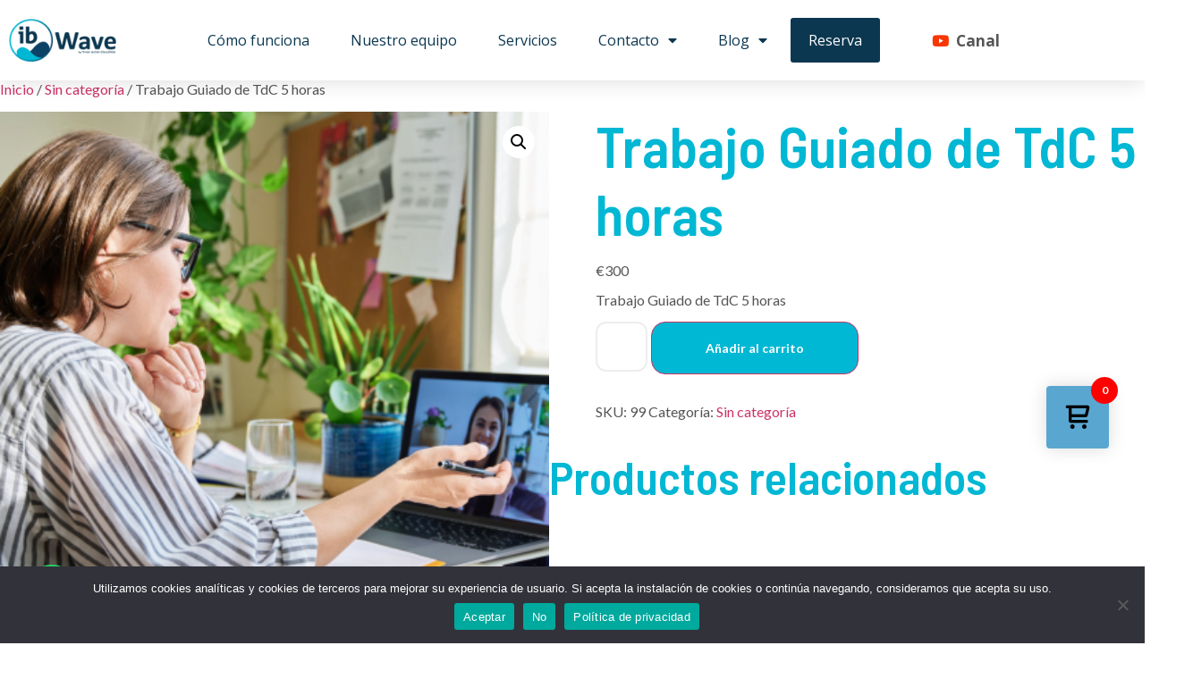

--- FILE ---
content_type: text/html; charset=UTF-8
request_url: https://ibwave.org/producto/trabajo-guiado-de-tdc-5-horas/
body_size: 26653
content:
<!doctype html>
<html lang="es-ES">
<head>
	<meta charset="UTF-8">
	<meta name="viewport" content="width=device-width, initial-scale=1">
	<link rel="profile" href="https://gmpg.org/xfn/11">
	<meta name='robots' content='index, follow, max-image-preview:large, max-snippet:-1, max-video-preview:-1' />
<link rel="alternate" hreflang="es" href="https://ibwave.org/producto/trabajo-guiado-de-tdc-5-horas/" />
<link rel="alternate" hreflang="x-default" href="https://ibwave.org/producto/trabajo-guiado-de-tdc-5-horas/" />

<!-- Google Tag Manager for WordPress by gtm4wp.com -->
<script data-cfasync="false" data-pagespeed-no-defer>
	var gtm4wp_datalayer_name = "dataLayer";
	var dataLayer = dataLayer || [];
	const gtm4wp_use_sku_instead = false;
	const gtm4wp_currency = 'EUR';
	const gtm4wp_product_per_impression = 10;
	const gtm4wp_clear_ecommerce = false;
</script>
<!-- End Google Tag Manager for WordPress by gtm4wp.com -->
	<!-- This site is optimized with the Yoast SEO plugin v24.0 - https://yoast.com/wordpress/plugins/seo/ -->
	<title>Trabajo Guiado de TdC 5 horas - IBWAVE</title>
	<link rel="canonical" href="https://ibwave.org/producto/trabajo-guiado-de-tdc-5-horas/" />
	<meta property="og:locale" content="es_ES" />
	<meta property="og:type" content="article" />
	<meta property="og:title" content="Trabajo Guiado de TdC 5 horas - IBWAVE" />
	<meta property="og:description" content="Trabajo Guiado de TdC 5 horas" />
	<meta property="og:url" content="https://ibwave.org/producto/trabajo-guiado-de-tdc-5-horas/" />
	<meta property="og:site_name" content="IBWAVE" />
	<meta property="article:modified_time" content="2025-09-17T08:29:37+00:00" />
	<meta property="og:image" content="https://ibwave.org/wp-content/uploads/2024/03/Producto-Pack-Trabajo-Guiado-de-TdC-5.png" />
	<meta property="og:image:width" content="400" />
	<meta property="og:image:height" content="400" />
	<meta property="og:image:type" content="image/png" />
	<meta name="twitter:card" content="summary_large_image" />
	<meta name="twitter:label1" content="Tiempo de lectura" />
	<meta name="twitter:data1" content="1 minuto" />
	<script type="application/ld+json" class="yoast-schema-graph">{"@context":"https://schema.org","@graph":[{"@type":"WebPage","@id":"https://ibwave.org/producto/trabajo-guiado-de-tdc-5-horas/","url":"https://ibwave.org/producto/trabajo-guiado-de-tdc-5-horas/","name":"Trabajo Guiado de TdC 5 horas - IBWAVE","isPartOf":{"@id":"https://ibwave.org/#website"},"primaryImageOfPage":{"@id":"https://ibwave.org/producto/trabajo-guiado-de-tdc-5-horas/#primaryimage"},"image":{"@id":"https://ibwave.org/producto/trabajo-guiado-de-tdc-5-horas/#primaryimage"},"thumbnailUrl":"https://ibwave.org/wp-content/uploads/2024/03/Producto-Pack-Trabajo-Guiado-de-TdC-5.png","datePublished":"2024-03-05T08:51:26+00:00","dateModified":"2025-09-17T08:29:37+00:00","breadcrumb":{"@id":"https://ibwave.org/producto/trabajo-guiado-de-tdc-5-horas/#breadcrumb"},"inLanguage":"es","potentialAction":[{"@type":"ReadAction","target":["https://ibwave.org/producto/trabajo-guiado-de-tdc-5-horas/"]}]},{"@type":"ImageObject","inLanguage":"es","@id":"https://ibwave.org/producto/trabajo-guiado-de-tdc-5-horas/#primaryimage","url":"https://ibwave.org/wp-content/uploads/2024/03/Producto-Pack-Trabajo-Guiado-de-TdC-5.png","contentUrl":"https://ibwave.org/wp-content/uploads/2024/03/Producto-Pack-Trabajo-Guiado-de-TdC-5.png","width":400,"height":400},{"@type":"BreadcrumbList","@id":"https://ibwave.org/producto/trabajo-guiado-de-tdc-5-horas/#breadcrumb","itemListElement":[{"@type":"ListItem","position":1,"name":"Portada","item":"https://ibwave.org/"},{"@type":"ListItem","position":2,"name":"Reserva","item":"https://ibwave.org/reserva/"},{"@type":"ListItem","position":3,"name":"Trabajo Guiado de TdC 5 horas"}]},{"@type":"WebSite","@id":"https://ibwave.org/#website","url":"https://ibwave.org/","name":"IBWAVE","description":"IB Wave - Líderes en clases online particulares del IB, en español e inglés","publisher":{"@id":"https://ibwave.org/#organization"},"potentialAction":[{"@type":"SearchAction","target":{"@type":"EntryPoint","urlTemplate":"https://ibwave.org/?s={search_term_string}"},"query-input":{"@type":"PropertyValueSpecification","valueRequired":true,"valueName":"search_term_string"}}],"inLanguage":"es"},{"@type":"Organization","@id":"https://ibwave.org/#organization","name":"IBWAVE","url":"https://ibwave.org/","logo":{"@type":"ImageObject","inLanguage":"es","@id":"https://ibwave.org/#/schema/logo/image/","url":"https://ibwave.org/wp-content/uploads/2022/04/logo_ibwabe_header.png","contentUrl":"https://ibwave.org/wp-content/uploads/2022/04/logo_ibwabe_header.png","width":147,"height":60,"caption":"IBWAVE"},"image":{"@id":"https://ibwave.org/#/schema/logo/image/"}}]}</script>
	<!-- / Yoast SEO plugin. -->


<link rel="alternate" type="application/rss+xml" title="IBWAVE &raquo; Feed" href="https://ibwave.org/feed/" />
<link rel="alternate" title="oEmbed (JSON)" type="application/json+oembed" href="https://ibwave.org/wp-json/oembed/1.0/embed?url=https%3A%2F%2Fibwave.org%2Fproducto%2Ftrabajo-guiado-de-tdc-5-horas%2F" />
<link rel="alternate" title="oEmbed (XML)" type="text/xml+oembed" href="https://ibwave.org/wp-json/oembed/1.0/embed?url=https%3A%2F%2Fibwave.org%2Fproducto%2Ftrabajo-guiado-de-tdc-5-horas%2F&#038;format=xml" />
<style id='wp-img-auto-sizes-contain-inline-css'>
img:is([sizes=auto i],[sizes^="auto," i]){contain-intrinsic-size:3000px 1500px}
/*# sourceURL=wp-img-auto-sizes-contain-inline-css */
</style>
<style id='wp-emoji-styles-inline-css'>

	img.wp-smiley, img.emoji {
		display: inline !important;
		border: none !important;
		box-shadow: none !important;
		height: 1em !important;
		width: 1em !important;
		margin: 0 0.07em !important;
		vertical-align: -0.1em !important;
		background: none !important;
		padding: 0 !important;
	}
/*# sourceURL=wp-emoji-styles-inline-css */
</style>
<link rel='stylesheet' id='wpml-blocks-css' href='https://ibwave.org/wp-content/plugins/sitepress-multilingual-cms/dist/css/blocks/styles.css?ver=4.6.14' media='all' />
<link rel='stylesheet' id='cookie-notice-front-css' href='https://ibwave.org/wp-content/plugins/cookie-notice/css/front.min.css?ver=2.5.4' media='all' />
<link rel='stylesheet' id='photoswipe-css' href='https://ibwave.org/wp-content/plugins/woocommerce/assets/css/photoswipe/photoswipe.min.css?ver=9.4.3' media='all' />
<link rel='stylesheet' id='photoswipe-default-skin-css' href='https://ibwave.org/wp-content/plugins/woocommerce/assets/css/photoswipe/default-skin/default-skin.min.css?ver=9.4.3' media='all' />
<link rel='stylesheet' id='woocommerce-layout-css' href='https://ibwave.org/wp-content/plugins/woocommerce/assets/css/woocommerce-layout.css?ver=9.4.3' media='all' />
<link rel='stylesheet' id='woocommerce-smallscreen-css' href='https://ibwave.org/wp-content/plugins/woocommerce/assets/css/woocommerce-smallscreen.css?ver=9.4.3' media='only screen and (max-width: 768px)' />
<link rel='stylesheet' id='woocommerce-general-css' href='https://ibwave.org/wp-content/plugins/woocommerce/assets/css/woocommerce.css?ver=9.4.3' media='all' />
<style id='woocommerce-inline-inline-css'>
.woocommerce form .form-row .required { visibility: visible; }
/*# sourceURL=woocommerce-inline-inline-css */
</style>
<link rel='stylesheet' id='wpml-legacy-horizontal-list-0-css' href='https://ibwave.org/wp-content/plugins/sitepress-multilingual-cms/templates/language-switchers/legacy-list-horizontal/style.min.css?ver=1' media='all' />
<link rel='stylesheet' id='wpml-menu-item-0-css' href='https://ibwave.org/wp-content/plugins/sitepress-multilingual-cms/templates/language-switchers/menu-item/style.min.css?ver=1' media='all' />
<link rel='stylesheet' id='hint-css' href='https://ibwave.org/wp-content/plugins/woo-fly-cart-premium/assets/hint/hint.min.css?ver=6.9' media='all' />
<link rel='stylesheet' id='perfect-scrollbar-css' href='https://ibwave.org/wp-content/plugins/woo-fly-cart-premium/assets/perfect-scrollbar/css/perfect-scrollbar.min.css?ver=6.9' media='all' />
<link rel='stylesheet' id='perfect-scrollbar-wpc-css' href='https://ibwave.org/wp-content/plugins/woo-fly-cart-premium/assets/perfect-scrollbar/css/custom-theme.css?ver=6.9' media='all' />
<link rel='stylesheet' id='woofc-fonts-css' href='https://ibwave.org/wp-content/plugins/woo-fly-cart-premium/assets/css/fonts.css?ver=6.9' media='all' />
<link rel='stylesheet' id='woofc-frontend-css' href='https://ibwave.org/wp-content/plugins/woo-fly-cart-premium/assets/css/frontend.css?ver=5.8.2' media='all' />
<style id='woofc-frontend-inline-css'>
.woofc-area.woofc-style-01 .woofc-inner, .woofc-area.woofc-style-03 .woofc-inner, .woofc-area.woofc-style-02 .woofc-area-bot .woofc-action .woofc-action-inner > div a:hover, .woofc-area.woofc-style-04 .woofc-area-bot .woofc-action .woofc-action-inner > div a:hover {
                            background-color: #01b7d3;
                        }

                        .woofc-area.woofc-style-01 .woofc-area-bot .woofc-action .woofc-action-inner > div a, .woofc-area.woofc-style-02 .woofc-area-bot .woofc-action .woofc-action-inner > div a, .woofc-area.woofc-style-03 .woofc-area-bot .woofc-action .woofc-action-inner > div a, .woofc-area.woofc-style-04 .woofc-area-bot .woofc-action .woofc-action-inner > div a {
                            outline: none;
                            color: #01b7d3;
                        }

                        .woofc-area.woofc-style-02 .woofc-area-bot .woofc-action .woofc-action-inner > div a, .woofc-area.woofc-style-04 .woofc-area-bot .woofc-action .woofc-action-inner > div a {
                            border-color: #01b7d3;
                        }

                        .woofc-area.woofc-style-05 .woofc-inner{
                            background-color: #01b7d3;
                            background-image: url('');
                            background-size: cover;
                            background-position: center;
                            background-repeat: no-repeat;
                        }
                        
                        .woofc-count span {
                            background-color: #01b7d3;
                        }
/*# sourceURL=woofc-frontend-inline-css */
</style>
<link rel='stylesheet' id='hello-elementor-css' href='https://ibwave.org/wp-content/themes/hello-elementor/style.min.css?ver=3.1.1' media='all' />
<link rel='stylesheet' id='hello-elementor-theme-style-css' href='https://ibwave.org/wp-content/themes/hello-elementor/theme.min.css?ver=3.1.1' media='all' />
<link rel='stylesheet' id='hello-elementor-header-footer-css' href='https://ibwave.org/wp-content/themes/hello-elementor/header-footer.min.css?ver=3.1.1' media='all' />
<link rel='stylesheet' id='elementor-frontend-css' href='https://ibwave.org/wp-content/plugins/elementor/assets/css/frontend.min.css?ver=3.25.11' media='all' />
<link rel='stylesheet' id='elementor-post-11-css' href='https://ibwave.org/wp-content/uploads/elementor/css/post-11.css?ver=1766417923' media='all' />
<link rel='stylesheet' id='widget-image-css' href='https://ibwave.org/wp-content/plugins/elementor/assets/css/widget-image.min.css?ver=3.25.11' media='all' />
<link rel='stylesheet' id='widget-nav-menu-css' href='https://ibwave.org/wp-content/plugins/elementor-pro/assets/css/widget-nav-menu.min.css?ver=3.25.5' media='all' />
<link rel='stylesheet' id='widget-icon-list-css' href='https://ibwave.org/wp-content/plugins/elementor/assets/css/widget-icon-list.min.css?ver=3.25.11' media='all' />
<link rel='stylesheet' id='widget-text-editor-css' href='https://ibwave.org/wp-content/plugins/elementor/assets/css/widget-text-editor.min.css?ver=3.25.11' media='all' />
<link rel='stylesheet' id='widget-spacer-css' href='https://ibwave.org/wp-content/plugins/elementor/assets/css/widget-spacer.min.css?ver=3.25.11' media='all' />
<link rel='stylesheet' id='widget-heading-css' href='https://ibwave.org/wp-content/plugins/elementor/assets/css/widget-heading.min.css?ver=3.25.11' media='all' />
<link rel='stylesheet' id='widget-login-css' href='https://ibwave.org/wp-content/plugins/elementor-pro/assets/css/widget-login.min.css?ver=3.25.5' media='all' />
<link rel='stylesheet' id='widget-form-css' href='https://ibwave.org/wp-content/plugins/elementor-pro/assets/css/widget-form.min.css?ver=3.25.5' media='all' />
<link rel='stylesheet' id='e-animation-zoomIn-css' href='https://ibwave.org/wp-content/plugins/elementor/assets/lib/animations/styles/zoomIn.min.css?ver=3.25.11' media='all' />
<link rel='stylesheet' id='elementor-icons-css' href='https://ibwave.org/wp-content/plugins/elementor/assets/lib/eicons/css/elementor-icons.min.css?ver=5.34.0' media='all' />
<link rel='stylesheet' id='swiper-css' href='https://ibwave.org/wp-content/plugins/elementor/assets/lib/swiper/v8/css/swiper.min.css?ver=8.4.5' media='all' />
<link rel='stylesheet' id='e-swiper-css' href='https://ibwave.org/wp-content/plugins/elementor/assets/css/conditionals/e-swiper.min.css?ver=3.25.11' media='all' />
<link rel='stylesheet' id='powerpack-frontend-css' href='https://ibwave.org/wp-content/plugins/powerpack-elements/assets/css/min/frontend.min.css?ver=2.6.0' media='all' />
<link rel='stylesheet' id='e-popup-style-css' href='https://ibwave.org/wp-content/plugins/elementor-pro/assets/css/conditionals/popup.min.css?ver=3.25.5' media='all' />
<link rel='stylesheet' id='mdp-selection-sticky-effect-styles-css' href='https://ibwave.org/wp-content/plugins/selection-lite/css/sticky-effect.min.css?ver=1.14' media='all' />
<link rel='stylesheet' id='elementor-post-1353-css' href='https://ibwave.org/wp-content/uploads/elementor/css/post-1353.css?ver=1766417923' media='all' />
<link rel='stylesheet' id='elementor-post-473-css' href='https://ibwave.org/wp-content/uploads/elementor/css/post-473.css?ver=1766417923' media='all' />
<link rel='stylesheet' id='elementor-post-180-css' href='https://ibwave.org/wp-content/uploads/elementor/css/post-180.css?ver=1766417923' media='all' />
<link rel='stylesheet' id='joinchat-css' href='https://ibwave.org/wp-content/plugins/creame-whatsapp-me/public/css/joinchat-btn.min.css?ver=5.1.8' media='all' />
<style id='joinchat-inline-css'>
.joinchat{--red:37;--green:211;--blue:102;--bw:100}
/*# sourceURL=joinchat-inline-css */
</style>
<link rel='stylesheet' id='stripe_styles-css' href='https://ibwave.org/wp-content/plugins/woocommerce-gateway-stripe/assets/css/stripe-styles.css?ver=8.9.0' media='all' />
<link rel='stylesheet' id='vi-wpvs-frontend-style-css' href='https://ibwave.org/wp-content/plugins/woocommerce-product-variations-swatches/assets/css/frontend-style.min.css?ver=1.1.3' media='all' />
<style id='vi-wpvs-frontend-style-inline-css'>
.vi-wpvs-variation-wrap.vi-wpvs-variation-wrap-vi_wpvs_button_design .vi-wpvs-option-wrap{transition: all 30ms ease-in-out;}.vi-wpvs-variation-wrap.vi-wpvs-variation-wrap-vi_wpvs_button_design .vi-wpvs-variation-button-select,.vi-wpvs-variation-wrap.vi-wpvs-variation-wrap-vi_wpvs_button_design .vi-wpvs-option-wrap{padding:10px 20px;font-size:13px;}.vi-wpvs-variation-wrap.vi-wpvs-variation-wrap-vi_wpvs_button_design .vi-wpvs-option-wrap .vi-wpvs-option:not(.vi-wpvs-option-select){border-radius: inherit;}.vi-wpvs-variation-wrap.vi-wpvs-variation-wrap-image.vi-wpvs-variation-wrap-vi_wpvs_button_design .vi-wpvs-option-wrap ,.vi-wpvs-variation-wrap.vi-wpvs-variation-wrap-variation_img.vi-wpvs-variation-wrap-vi_wpvs_button_design .vi-wpvs-option-wrap ,.vi-wpvs-variation-wrap.vi-wpvs-variation-wrap-color.vi-wpvs-variation-wrap-vi_wpvs_button_design .vi-wpvs-option-wrap{width: 48px;height:48px;}.vi-wpvs-variation-wrap.vi-wpvs-variation-wrap-image.vi-wpvs-variation-wrap-vi_wpvs_button_design .vi-wpvs-option-wrap.vi-wpvs-option-wrap-default .vi-wpvs-option,.vi-wpvs-variation-wrap.vi-wpvs-variation-wrap-variation_img.vi-wpvs-variation-wrap-vi_wpvs_button_design .vi-wpvs-option-wrap.vi-wpvs-option-wrap-default .vi-wpvs-option,.vi-wpvs-variation-wrap.vi-wpvs-variation-wrap-color.vi-wpvs-variation-wrap-vi_wpvs_button_design .vi-wpvs-option-wrap.vi-wpvs-option-wrap-default .vi-wpvs-option{width: 46px;height:46px;}.vi-wpvs-variation-wrap.vi-wpvs-variation-wrap-image.vi-wpvs-variation-wrap-vi_wpvs_button_design .vi-wpvs-option-wrap.vi-wpvs-option-wrap-hover .vi-wpvs-option,.vi-wpvs-variation-wrap.vi-wpvs-variation-wrap-variation_img.vi-wpvs-variation-wrap-vi_wpvs_button_design .vi-wpvs-option-wrap.vi-wpvs-option-wrap-hover .vi-wpvs-option,.vi-wpvs-variation-wrap.vi-wpvs-variation-wrap-color.vi-wpvs-variation-wrap-vi_wpvs_button_design .vi-wpvs-option-wrap.vi-wpvs-option-wrap-hover .vi-wpvs-option{width: 46px;height:46px;}.vi-wpvs-variation-wrap.vi-wpvs-variation-wrap-image.vi-wpvs-variation-wrap-vi_wpvs_button_design .vi-wpvs-option-wrap.vi-wpvs-option-wrap-selected .vi-wpvs-option,.vi-wpvs-variation-wrap.vi-wpvs-variation-wrap-variation_img.vi-wpvs-variation-wrap-vi_wpvs_button_design .vi-wpvs-option-wrap.vi-wpvs-option-wrap-selected .vi-wpvs-option,.vi-wpvs-variation-wrap.vi-wpvs-variation-wrap-color.vi-wpvs-variation-wrap-vi_wpvs_button_design .vi-wpvs-option-wrap.vi-wpvs-option-wrap-selected .vi-wpvs-option{width: 46px;height:46px;}.vi-wpvs-variation-wrap.vi-wpvs-variation-wrap-vi_wpvs_button_design .vi-wpvs-option-wrap.vi-wpvs-option-wrap-selected{box-shadow:  0 0 0 1px rgba(33, 33, 33, 1) inset;}.vi-wpvs-variation-wrap.vi-wpvs-variation-wrap-vi_wpvs_button_design .vi-wpvs-variation-wrap-select-wrap .vi-wpvs-option-wrap.vi-wpvs-option-wrap-selected{box-shadow:  0 0 0 1px rgba(33, 33, 33, 1)inset;}.vi-wpvs-variation-wrap.vi-wpvs-variation-wrap-vi_wpvs_button_design .vi-wpvs-option-wrap.vi-wpvs-option-wrap-selected{color:rgba(255, 255, 255, 1);background:rgba(33, 33, 33, 1);}.vi-wpvs-variation-wrap.vi-wpvs-variation-wrap-vi_wpvs_button_design .vi-wpvs-option-wrap.vi-wpvs-option-wrap-selected .vi-wpvs-option{color:rgba(255, 255, 255, 1);}.vi-wpvs-variation-wrap.vi-wpvs-variation-wrap-vi_wpvs_button_design .vi-wpvs-option-wrap.vi-wpvs-option-wrap-hover{box-shadow:  0 0 0 1px rgba(33, 33, 33, 1) inset;}.vi-wpvs-variation-wrap.vi-wpvs-variation-wrap-vi_wpvs_button_design .vi-wpvs-variation-wrap-select-wrap .vi-wpvs-option-wrap.vi-wpvs-option-wrap-hover{box-shadow:  0 0 0 1px rgba(33, 33, 33, 1) inset;}.vi-wpvs-variation-wrap.vi-wpvs-variation-wrap-vi_wpvs_button_design .vi-wpvs-option-wrap.vi-wpvs-option-wrap-hover{color:rgba(255, 255, 255, 1);background:rgba(11, 55, 80, 1);}.vi-wpvs-variation-wrap.vi-wpvs-variation-wrap-vi_wpvs_button_design .vi-wpvs-option-wrap.vi-wpvs-option-wrap-hover .vi-wpvs-option{color:rgba(255, 255, 255, 1);}.vi-wpvs-variation-wrap.vi-wpvs-variation-wrap-vi_wpvs_button_design .vi-wpvs-option-wrap.vi-wpvs-option-wrap-default{box-shadow:  0 0 0 1px #cccccc inset;}.vi-wpvs-variation-wrap.vi-wpvs-variation-wrap-vi_wpvs_button_design .vi-wpvs-variation-wrap-select-wrap .vi-wpvs-option-wrap.vi-wpvs-option-wrap-default{box-shadow:  0 0 0 1px #cccccc ;}.vi-wpvs-variation-wrap.vi-wpvs-variation-wrap-vi_wpvs_button_design .vi-wpvs-option-wrap.vi-wpvs-option-wrap-default{color:rgba(33, 33, 33, 1);background:#ffffff;}.vi-wpvs-variation-wrap.vi-wpvs-variation-wrap-vi_wpvs_button_design .vi-wpvs-option-wrap.vi-wpvs-option-wrap-default .vi-wpvs-option{color:rgba(33, 33, 33, 1);}.vi-wpvs-variation-wrap.vi-wpvs-variation-wrap-vi_wpvs_button_design .vi-wpvs-option-wrap .vi-wpvs-option-tooltip{display: none;}.vi-wpvs-variation-wrap-loop.vi-wpvs-variation-wrap.vi-wpvs-variation-wrap-vi_wpvs_button_design .vi-wpvs-variation-button-select,.vi-wpvs-variation-wrap-loop.vi-wpvs-variation-wrap.vi-wpvs-variation-wrap-vi_wpvs_button_design .vi-wpvs-option-wrap{font-size:9px;}.vi-wpvs-variation-wrap-loop.vi-wpvs-variation-wrap.vi-wpvs-variation-wrap-image.vi-wpvs-variation-wrap-vi_wpvs_button_design .vi-wpvs-option-wrap ,.vi-wpvs-variation-wrap-loop.vi-wpvs-variation-wrap.vi-wpvs-variation-wrap-variation_img.vi-wpvs-variation-wrap-vi_wpvs_button_design .vi-wpvs-option-wrap ,.vi-wpvs-variation-wrap-loop.vi-wpvs-variation-wrap.vi-wpvs-variation-wrap-color.vi-wpvs-variation-wrap-vi_wpvs_button_design .vi-wpvs-option-wrap{width: 36px !important;height:36px !important;}.vi-wpvs-variation-wrap-loop.vi-wpvs-variation-wrap.vi-wpvs-variation-wrap-image.vi-wpvs-variation-wrap-vi_wpvs_button_design .vi-wpvs-option-wrap.vi-wpvs-option-wrap-default .vi-wpvs-option,.vi-wpvs-variation-wrap-loop.vi-wpvs-variation-wrap.vi-wpvs-variation-wrap-variation_img.vi-wpvs-variation-wrap-vi_wpvs_button_design .vi-wpvs-option-wrap.vi-wpvs-option-wrap-default .vi-wpvs-option,.vi-wpvs-variation-wrap-loop.vi-wpvs-variation-wrap.vi-wpvs-variation-wrap-color.vi-wpvs-variation-wrap-vi_wpvs_button_design .vi-wpvs-option-wrap.vi-wpvs-option-wrap-default .vi-wpvs-option{width: 34px;height:34px;}.vi-wpvs-variation-wrap-loop.vi-wpvs-variation-wrap.vi-wpvs-variation-wrap-image.vi-wpvs-variation-wrap-vi_wpvs_button_design .vi-wpvs-option-wrap.vi-wpvs-option-wrap-hover .vi-wpvs-option,.vi-wpvs-variation-wrap-loop.vi-wpvs-variation-wrap.vi-wpvs-variation-wrap-variation_img.vi-wpvs-variation-wrap-vi_wpvs_button_design .vi-wpvs-option-wrap.vi-wpvs-option-wrap-hover .vi-wpvs-option,.vi-wpvs-variation-wrap-loop.vi-wpvs-variation-wrap.vi-wpvs-variation-wrap-color.vi-wpvs-variation-wrap-vi_wpvs_button_design .vi-wpvs-option-wrap.vi-wpvs-option-wrap-hover .vi-wpvs-option{width: 34px;height:34px;}.vi-wpvs-variation-wrap-loop.vi-wpvs-variation-wrap.vi-wpvs-variation-wrap-image.vi-wpvs-variation-wrap-vi_wpvs_button_design .vi-wpvs-option-wrap.vi-wpvs-option-wrap-selected .vi-wpvs-option,.vi-wpvs-variation-wrap-loop.vi-wpvs-variation-wrap.vi-wpvs-variation-wrap-variation_img.vi-wpvs-variation-wrap-vi_wpvs_button_design .vi-wpvs-option-wrap.vi-wpvs-option-wrap-selected .vi-wpvs-option,.vi-wpvs-variation-wrap-loop.vi-wpvs-variation-wrap.vi-wpvs-variation-wrap-color.vi-wpvs-variation-wrap-vi_wpvs_button_design .vi-wpvs-option-wrap.vi-wpvs-option-wrap-selected .vi-wpvs-option{width: 34px;height:34px;}@media screen and (max-width:600px){.vi-wpvs-variation-wrap.vi-wpvs-variation-wrap-vi_wpvs_button_design .vi-wpvs-variation-button-select,.vi-wpvs-variation-wrap.vi-wpvs-variation-wrap-vi_wpvs_button_design .vi-wpvs-option-wrap{font-size:11px;}.vi-wpvs-variation-wrap.vi-wpvs-variation-wrap-image.vi-wpvs-variation-wrap-vi_wpvs_button_design .vi-wpvs-option-wrap ,.vi-wpvs-variation-wrap.vi-wpvs-variation-wrap-variation_img.vi-wpvs-variation-wrap-vi_wpvs_button_design .vi-wpvs-option-wrap ,.vi-wpvs-variation-wrap.vi-wpvs-variation-wrap-color.vi-wpvs-variation-wrap-vi_wpvs_button_design .vi-wpvs-option-wrap{width: 40.8px;height:40.8px;}.vi-wpvs-variation-wrap.vi-wpvs-variation-wrap-image.vi-wpvs-variation-wrap-vi_wpvs_button_design .vi-wpvs-option-wrap.vi-wpvs-option-wrap-default .vi-wpvs-option,.vi-wpvs-variation-wrap.vi-wpvs-variation-wrap-variation_img.vi-wpvs-variation-wrap-vi_wpvs_button_design .vi-wpvs-option-wrap.vi-wpvs-option-wrap-default .vi-wpvs-option,.vi-wpvs-variation-wrap.vi-wpvs-variation-wrap-color.vi-wpvs-variation-wrap-vi_wpvs_button_design .vi-wpvs-option-wrap.vi-wpvs-option-wrap-default .vi-wpvs-option{width: 32.68px;height:32.68px;}.vi-wpvs-variation-wrap.vi-wpvs-variation-wrap-image.vi-wpvs-variation-wrap-vi_wpvs_button_design .vi-wpvs-option-wrap.vi-wpvs-option-wrap-hover .vi-wpvs-option,.vi-wpvs-variation-wrap.vi-wpvs-variation-wrap-variation_img.vi-wpvs-variation-wrap-vi_wpvs_button_design .vi-wpvs-option-wrap.vi-wpvs-option-wrap-hover .vi-wpvs-option,.vi-wpvs-variation-wrap.vi-wpvs-variation-wrap-color.vi-wpvs-variation-wrap-vi_wpvs_button_design .vi-wpvs-option-wrap.vi-wpvs-option-wrap-hover .vi-wpvs-option{width: 32.68px;height:32.68px;}.vi-wpvs-variation-wrap.vi-wpvs-variation-wrap-image.vi-wpvs-variation-wrap-vi_wpvs_button_design .vi-wpvs-option-wrap.vi-wpvs-option-wrap-selected .vi-wpvs-option,.vi-wpvs-variation-wrap.vi-wpvs-variation-wrap-variation_img.vi-wpvs-variation-wrap-vi_wpvs_button_design .vi-wpvs-option-wrap.vi-wpvs-option-wrap-selected .vi-wpvs-option,.vi-wpvs-variation-wrap.vi-wpvs-variation-wrap-color.vi-wpvs-variation-wrap-vi_wpvs_button_design .vi-wpvs-option-wrap.vi-wpvs-option-wrap-selected .vi-wpvs-option{width: 32.68px;height:32.68px;}}.vi-wpvs-variation-wrap.vi-wpvs-variation-wrap-vi_wpvs_color_design .vi-wpvs-option-wrap{transition: all 30ms ease-in-out;}.vi-wpvs-variation-wrap.vi-wpvs-variation-wrap-vi_wpvs_color_design .vi-wpvs-variation-button-select,.vi-wpvs-variation-wrap.vi-wpvs-variation-wrap-vi_wpvs_color_design .vi-wpvs-option-wrap{height:32px;width:32px;padding:3px;font-size:13px;border-radius:20px;}.vi-wpvs-variation-wrap.vi-wpvs-variation-wrap-vi_wpvs_color_design .vi-wpvs-option-wrap .vi-wpvs-option:not(.vi-wpvs-option-select){border-radius: inherit;}.vi-wpvs-variation-wrap.vi-wpvs-variation-wrap-image.vi-wpvs-variation-wrap-vi_wpvs_color_design .vi-wpvs-option-wrap.vi-wpvs-option-wrap-hover .vi-wpvs-option,.vi-wpvs-variation-wrap.vi-wpvs-variation-wrap-variation_img.vi-wpvs-variation-wrap-vi_wpvs_color_design .vi-wpvs-option-wrap.vi-wpvs-option-wrap-hover .vi-wpvs-option,.vi-wpvs-variation-wrap.vi-wpvs-variation-wrap-color.vi-wpvs-variation-wrap-vi_wpvs_color_design .vi-wpvs-option-wrap.vi-wpvs-option-wrap-hover .vi-wpvs-option{width: 30px;height:30px;}.vi-wpvs-variation-wrap.vi-wpvs-variation-wrap-image.vi-wpvs-variation-wrap-vi_wpvs_color_design .vi-wpvs-option-wrap.vi-wpvs-option-wrap-selected .vi-wpvs-option,.vi-wpvs-variation-wrap.vi-wpvs-variation-wrap-variation_img.vi-wpvs-variation-wrap-vi_wpvs_color_design .vi-wpvs-option-wrap.vi-wpvs-option-wrap-selected .vi-wpvs-option,.vi-wpvs-variation-wrap.vi-wpvs-variation-wrap-color.vi-wpvs-variation-wrap-vi_wpvs_color_design .vi-wpvs-option-wrap.vi-wpvs-option-wrap-selected .vi-wpvs-option{width: 30px;height:30px;}.vi-wpvs-variation-wrap.vi-wpvs-variation-wrap-vi_wpvs_color_design .vi-wpvs-option-wrap.vi-wpvs-option-wrap-selected{box-shadow:  0 0 0 1px rgba(0, 0, 0, 1) inset;}.vi-wpvs-variation-wrap.vi-wpvs-variation-wrap-vi_wpvs_color_design .vi-wpvs-variation-wrap-select-wrap .vi-wpvs-option-wrap.vi-wpvs-option-wrap-selected{box-shadow:  0 0 0 1px rgba(0, 0, 0, 1)inset;}.vi-wpvs-variation-wrap.vi-wpvs-variation-wrap-vi_wpvs_color_design .vi-wpvs-option-wrap.vi-wpvs-option-wrap-selected{background:rgba(255, 255, 255, 0);border-radius:20px;}.vi-wpvs-variation-wrap.vi-wpvs-variation-wrap-vi_wpvs_color_design .vi-wpvs-option-wrap.vi-wpvs-option-wrap-hover{box-shadow:  0 0 0 1px rgba(0, 0, 0, 1) inset;}.vi-wpvs-variation-wrap.vi-wpvs-variation-wrap-vi_wpvs_color_design .vi-wpvs-variation-wrap-select-wrap .vi-wpvs-option-wrap.vi-wpvs-option-wrap-hover{box-shadow:  0 0 0 1px rgba(0, 0, 0, 1) inset;}.vi-wpvs-variation-wrap.vi-wpvs-variation-wrap-vi_wpvs_color_design .vi-wpvs-option-wrap.vi-wpvs-option-wrap-hover{background:rgba(0, 0, 0, 0);border-radius:20px;}.vi-wpvs-variation-wrap.vi-wpvs-variation-wrap-vi_wpvs_color_design .vi-wpvs-option-wrap.vi-wpvs-option-wrap-default{box-shadow:  0px 4px 2px -2px rgba(238, 238, 238, 1);}.vi-wpvs-variation-wrap.vi-wpvs-variation-wrap-vi_wpvs_color_design .vi-wpvs-variation-wrap-select-wrap .vi-wpvs-option-wrap.vi-wpvs-option-wrap-default{box-shadow:  0px 4px 2px -2px rgba(238, 238, 238, 1);}.vi-wpvs-variation-wrap.vi-wpvs-variation-wrap-vi_wpvs_color_design .vi-wpvs-option-wrap.vi-wpvs-option-wrap-default{background:rgba(0, 0, 0, 0);border-radius:20px;}.vi-wpvs-variation-wrap.vi-wpvs-variation-wrap-vi_wpvs_color_design .vi-wpvs-option-wrap .vi-wpvs-option-tooltip{display: none;}.vi-wpvs-variation-wrap-loop.vi-wpvs-variation-wrap.vi-wpvs-variation-wrap-vi_wpvs_color_design .vi-wpvs-variation-button-select,.vi-wpvs-variation-wrap-loop.vi-wpvs-variation-wrap.vi-wpvs-variation-wrap-vi_wpvs_color_design .vi-wpvs-option-wrap{height:27px;width:27px;font-size:11px;}.vi-wpvs-variation-wrap-loop.vi-wpvs-variation-wrap-slider.vi-wpvs-variation-wrap.vi-wpvs-variation-wrap-vi_wpvs_color_design .vi-wpvs-option-wrap{height:27.2px !important;width:27.2px !important;}.vi-wpvs-variation-wrap-loop.vi-wpvs-variation-wrap.vi-wpvs-variation-wrap-image.vi-wpvs-variation-wrap-vi_wpvs_color_design .vi-wpvs-option-wrap.vi-wpvs-option-wrap-hover .vi-wpvs-option,.vi-wpvs-variation-wrap-loop.vi-wpvs-variation-wrap.vi-wpvs-variation-wrap-variation_img.vi-wpvs-variation-wrap-vi_wpvs_color_design .vi-wpvs-option-wrap.vi-wpvs-option-wrap-hover .vi-wpvs-option,.vi-wpvs-variation-wrap-loop.vi-wpvs-variation-wrap.vi-wpvs-variation-wrap-color.vi-wpvs-variation-wrap-vi_wpvs_color_design .vi-wpvs-option-wrap.vi-wpvs-option-wrap-hover .vi-wpvs-option{width: 25.2px;height:25.2px;}.vi-wpvs-variation-wrap-loop.vi-wpvs-variation-wrap.vi-wpvs-variation-wrap-image.vi-wpvs-variation-wrap-vi_wpvs_color_design .vi-wpvs-option-wrap.vi-wpvs-option-wrap-selected .vi-wpvs-option,.vi-wpvs-variation-wrap-loop.vi-wpvs-variation-wrap.vi-wpvs-variation-wrap-variation_img.vi-wpvs-variation-wrap-vi_wpvs_color_design .vi-wpvs-option-wrap.vi-wpvs-option-wrap-selected .vi-wpvs-option,.vi-wpvs-variation-wrap-loop.vi-wpvs-variation-wrap.vi-wpvs-variation-wrap-color.vi-wpvs-variation-wrap-vi_wpvs_color_design .vi-wpvs-option-wrap.vi-wpvs-option-wrap-selected .vi-wpvs-option{width: 25.2px;height:25.2px;}.vi-wpvs-variation-wrap-loop.vi-wpvs-variation-wrap.vi-wpvs-variation-wrap-vi_wpvs_color_design .vi-wpvs-option-wrap.vi-wpvs-option-wrap-selected{border-radius:17px;}@media screen and (max-width:600px){.vi-wpvs-variation-wrap.vi-wpvs-variation-wrap-vi_wpvs_color_design .vi-wpvs-variation-button-select,.vi-wpvs-variation-wrap.vi-wpvs-variation-wrap-vi_wpvs_color_design .vi-wpvs-option-wrap{width:27px;height:27px;font-size:11px;}.vi-wpvs-variation-wrap.vi-wpvs-variation-wrap-image.vi-wpvs-variation-wrap-vi_wpvs_color_design .vi-wpvs-option-wrap.vi-wpvs-option-wrap-hover .vi-wpvs-option,.vi-wpvs-variation-wrap.vi-wpvs-variation-wrap-variation_img.vi-wpvs-variation-wrap-vi_wpvs_color_design .vi-wpvs-option-wrap.vi-wpvs-option-wrap-hover .vi-wpvs-option,.vi-wpvs-variation-wrap.vi-wpvs-variation-wrap-color.vi-wpvs-variation-wrap-vi_wpvs_color_design .vi-wpvs-option-wrap.vi-wpvs-option-wrap-hover .vi-wpvs-option{width: 25.2px;height:25.2px;}.vi-wpvs-variation-wrap.vi-wpvs-variation-wrap-image.vi-wpvs-variation-wrap-vi_wpvs_color_design .vi-wpvs-option-wrap.vi-wpvs-option-wrap-selected .vi-wpvs-option,.vi-wpvs-variation-wrap.vi-wpvs-variation-wrap-variation_img.vi-wpvs-variation-wrap-vi_wpvs_color_design .vi-wpvs-option-wrap.vi-wpvs-option-wrap-selected .vi-wpvs-option,.vi-wpvs-variation-wrap.vi-wpvs-variation-wrap-color.vi-wpvs-variation-wrap-vi_wpvs_color_design .vi-wpvs-option-wrap.vi-wpvs-option-wrap-selected .vi-wpvs-option{width: 25.2px;height:25.2px;}.vi-wpvs-variation-wrap.vi-wpvs-variation-wrap-vi_wpvs_color_design .vi-wpvs-option-wrap.vi-wpvs-option-wrap-selected{border-radius:17px;}}.vi-wpvs-variation-wrap.vi-wpvs-variation-wrap-vi_wpvs_image_design .vi-wpvs-option-wrap{transition: all 30ms ease-in-out;}.vi-wpvs-variation-wrap.vi-wpvs-variation-wrap-vi_wpvs_image_design .vi-wpvs-variation-button-select,.vi-wpvs-variation-wrap.vi-wpvs-variation-wrap-vi_wpvs_image_design .vi-wpvs-option-wrap{height:50px;width:50px;padding:4px;font-size:13px;}.vi-wpvs-variation-wrap.vi-wpvs-variation-wrap-vi_wpvs_image_design .vi-wpvs-option-wrap .vi-wpvs-option:not(.vi-wpvs-option-select){border-radius: inherit;}.vi-wpvs-variation-wrap.vi-wpvs-variation-wrap-image.vi-wpvs-variation-wrap-vi_wpvs_image_design .vi-wpvs-option-wrap.vi-wpvs-option-wrap-default .vi-wpvs-option,.vi-wpvs-variation-wrap.vi-wpvs-variation-wrap-variation_img.vi-wpvs-variation-wrap-vi_wpvs_image_design .vi-wpvs-option-wrap.vi-wpvs-option-wrap-default .vi-wpvs-option,.vi-wpvs-variation-wrap.vi-wpvs-variation-wrap-color.vi-wpvs-variation-wrap-vi_wpvs_image_design .vi-wpvs-option-wrap.vi-wpvs-option-wrap-default .vi-wpvs-option{width: 48px;height:48px;}.vi-wpvs-variation-wrap.vi-wpvs-variation-wrap-image.vi-wpvs-variation-wrap-vi_wpvs_image_design .vi-wpvs-option-wrap.vi-wpvs-option-wrap-hover .vi-wpvs-option,.vi-wpvs-variation-wrap.vi-wpvs-variation-wrap-variation_img.vi-wpvs-variation-wrap-vi_wpvs_image_design .vi-wpvs-option-wrap.vi-wpvs-option-wrap-hover .vi-wpvs-option,.vi-wpvs-variation-wrap.vi-wpvs-variation-wrap-color.vi-wpvs-variation-wrap-vi_wpvs_image_design .vi-wpvs-option-wrap.vi-wpvs-option-wrap-hover .vi-wpvs-option{width: 48px;height:48px;}.vi-wpvs-variation-wrap.vi-wpvs-variation-wrap-image.vi-wpvs-variation-wrap-vi_wpvs_image_design .vi-wpvs-option-wrap.vi-wpvs-option-wrap-selected .vi-wpvs-option,.vi-wpvs-variation-wrap.vi-wpvs-variation-wrap-variation_img.vi-wpvs-variation-wrap-vi_wpvs_image_design .vi-wpvs-option-wrap.vi-wpvs-option-wrap-selected .vi-wpvs-option,.vi-wpvs-variation-wrap.vi-wpvs-variation-wrap-color.vi-wpvs-variation-wrap-vi_wpvs_image_design .vi-wpvs-option-wrap.vi-wpvs-option-wrap-selected .vi-wpvs-option{width: 48px;height:48px;}.vi-wpvs-variation-wrap.vi-wpvs-variation-wrap-vi_wpvs_image_design .vi-wpvs-option-wrap.vi-wpvs-option-wrap-selected{box-shadow:  0 0 0 1px rgba(33, 33, 33, 1) inset;}.vi-wpvs-variation-wrap.vi-wpvs-variation-wrap-vi_wpvs_image_design .vi-wpvs-variation-wrap-select-wrap .vi-wpvs-option-wrap.vi-wpvs-option-wrap-selected{box-shadow:  0 0 0 1px rgba(33, 33, 33, 1)inset;}.vi-wpvs-variation-wrap.vi-wpvs-variation-wrap-vi_wpvs_image_design .vi-wpvs-option-wrap.vi-wpvs-option-wrap-hover{box-shadow:  0 0 0 1px rgba(33, 33, 33, 1) inset;}.vi-wpvs-variation-wrap.vi-wpvs-variation-wrap-vi_wpvs_image_design .vi-wpvs-variation-wrap-select-wrap .vi-wpvs-option-wrap.vi-wpvs-option-wrap-hover{box-shadow:  0 0 0 1px rgba(33, 33, 33, 1) inset;}.vi-wpvs-variation-wrap.vi-wpvs-variation-wrap-vi_wpvs_image_design .vi-wpvs-option-wrap.vi-wpvs-option-wrap-default{box-shadow:  0 0 0 1px rgba(238, 238, 238, 1) inset;}.vi-wpvs-variation-wrap.vi-wpvs-variation-wrap-vi_wpvs_image_design .vi-wpvs-variation-wrap-select-wrap .vi-wpvs-option-wrap.vi-wpvs-option-wrap-default{box-shadow:  0 0 0 1px rgba(238, 238, 238, 1) ;}.vi-wpvs-variation-wrap.vi-wpvs-variation-wrap-vi_wpvs_image_design .vi-wpvs-option-wrap.vi-wpvs-option-wrap-default{background:rgba(255, 255, 255, 1);}.vi-wpvs-variation-wrap.vi-wpvs-variation-wrap-vi_wpvs_image_design .vi-wpvs-option-wrap .vi-wpvs-option-tooltip{display: none;}.vi-wpvs-variation-wrap-loop.vi-wpvs-variation-wrap.vi-wpvs-variation-wrap-vi_wpvs_image_design .vi-wpvs-variation-button-select,.vi-wpvs-variation-wrap-loop.vi-wpvs-variation-wrap.vi-wpvs-variation-wrap-vi_wpvs_image_design .vi-wpvs-option-wrap{height:37px;width:37px;font-size:9px;}.vi-wpvs-variation-wrap-loop.vi-wpvs-variation-wrap-slider.vi-wpvs-variation-wrap.vi-wpvs-variation-wrap-vi_wpvs_image_design .vi-wpvs-option-wrap{height:37.5px !important;width:37.5px !important;}.vi-wpvs-variation-wrap-loop.vi-wpvs-variation-wrap.vi-wpvs-variation-wrap-image.vi-wpvs-variation-wrap-vi_wpvs_image_design .vi-wpvs-option-wrap.vi-wpvs-option-wrap-default .vi-wpvs-option,.vi-wpvs-variation-wrap-loop.vi-wpvs-variation-wrap.vi-wpvs-variation-wrap-variation_img.vi-wpvs-variation-wrap-vi_wpvs_image_design .vi-wpvs-option-wrap.vi-wpvs-option-wrap-default .vi-wpvs-option,.vi-wpvs-variation-wrap-loop.vi-wpvs-variation-wrap.vi-wpvs-variation-wrap-color.vi-wpvs-variation-wrap-vi_wpvs_image_design .vi-wpvs-option-wrap.vi-wpvs-option-wrap-default .vi-wpvs-option{width: 35.5px;height:35.5px;}.vi-wpvs-variation-wrap-loop.vi-wpvs-variation-wrap.vi-wpvs-variation-wrap-image.vi-wpvs-variation-wrap-vi_wpvs_image_design .vi-wpvs-option-wrap.vi-wpvs-option-wrap-hover .vi-wpvs-option,.vi-wpvs-variation-wrap-loop.vi-wpvs-variation-wrap.vi-wpvs-variation-wrap-variation_img.vi-wpvs-variation-wrap-vi_wpvs_image_design .vi-wpvs-option-wrap.vi-wpvs-option-wrap-hover .vi-wpvs-option,.vi-wpvs-variation-wrap-loop.vi-wpvs-variation-wrap.vi-wpvs-variation-wrap-color.vi-wpvs-variation-wrap-vi_wpvs_image_design .vi-wpvs-option-wrap.vi-wpvs-option-wrap-hover .vi-wpvs-option{width: 35.5px;height:35.5px;}.vi-wpvs-variation-wrap-loop.vi-wpvs-variation-wrap.vi-wpvs-variation-wrap-image.vi-wpvs-variation-wrap-vi_wpvs_image_design .vi-wpvs-option-wrap.vi-wpvs-option-wrap-selected .vi-wpvs-option,.vi-wpvs-variation-wrap-loop.vi-wpvs-variation-wrap.vi-wpvs-variation-wrap-variation_img.vi-wpvs-variation-wrap-vi_wpvs_image_design .vi-wpvs-option-wrap.vi-wpvs-option-wrap-selected .vi-wpvs-option,.vi-wpvs-variation-wrap-loop.vi-wpvs-variation-wrap.vi-wpvs-variation-wrap-color.vi-wpvs-variation-wrap-vi_wpvs_image_design .vi-wpvs-option-wrap.vi-wpvs-option-wrap-selected .vi-wpvs-option{width: 35.5px;height:35.5px;}@media screen and (max-width:600px){.vi-wpvs-variation-wrap.vi-wpvs-variation-wrap-vi_wpvs_image_design .vi-wpvs-variation-button-select,.vi-wpvs-variation-wrap.vi-wpvs-variation-wrap-vi_wpvs_image_design .vi-wpvs-option-wrap{width:42px;height:42px;font-size:11px;}.vi-wpvs-variation-wrap.vi-wpvs-variation-wrap-image.vi-wpvs-variation-wrap-vi_wpvs_image_design .vi-wpvs-option-wrap.vi-wpvs-option-wrap-default .vi-wpvs-option,.vi-wpvs-variation-wrap.vi-wpvs-variation-wrap-variation_img.vi-wpvs-variation-wrap-vi_wpvs_image_design .vi-wpvs-option-wrap.vi-wpvs-option-wrap-default .vi-wpvs-option,.vi-wpvs-variation-wrap.vi-wpvs-variation-wrap-color.vi-wpvs-variation-wrap-vi_wpvs_image_design .vi-wpvs-option-wrap.vi-wpvs-option-wrap-default .vi-wpvs-option{width: 40.5px;height:40.5px;}.vi-wpvs-variation-wrap.vi-wpvs-variation-wrap-image.vi-wpvs-variation-wrap-vi_wpvs_image_design .vi-wpvs-option-wrap.vi-wpvs-option-wrap-hover .vi-wpvs-option,.vi-wpvs-variation-wrap.vi-wpvs-variation-wrap-variation_img.vi-wpvs-variation-wrap-vi_wpvs_image_design .vi-wpvs-option-wrap.vi-wpvs-option-wrap-hover .vi-wpvs-option,.vi-wpvs-variation-wrap.vi-wpvs-variation-wrap-color.vi-wpvs-variation-wrap-vi_wpvs_image_design .vi-wpvs-option-wrap.vi-wpvs-option-wrap-hover .vi-wpvs-option{width: 40.5px;height:40.5px;}.vi-wpvs-variation-wrap.vi-wpvs-variation-wrap-image.vi-wpvs-variation-wrap-vi_wpvs_image_design .vi-wpvs-option-wrap.vi-wpvs-option-wrap-selected .vi-wpvs-option,.vi-wpvs-variation-wrap.vi-wpvs-variation-wrap-variation_img.vi-wpvs-variation-wrap-vi_wpvs_image_design .vi-wpvs-option-wrap.vi-wpvs-option-wrap-selected .vi-wpvs-option,.vi-wpvs-variation-wrap.vi-wpvs-variation-wrap-color.vi-wpvs-variation-wrap-vi_wpvs_image_design .vi-wpvs-option-wrap.vi-wpvs-option-wrap-selected .vi-wpvs-option{width: 40.5px;height:40.5px;}}.vi_wpvs_variation_form:not(.vi_wpvs_loop_variation_form) .vi-wpvs-variation-wrap-wrap,.vi_wpvs_variation_form:not(.vi_wpvs_loop_variation_form) .vi-wpvs-variation-wrap-wrap .vi-wpvs-variation-wrap{justify-content: flex-start;text-align: left;}
/*# sourceURL=vi-wpvs-frontend-style-inline-css */
</style>
<link rel='stylesheet' id='vi-wpvs-frontend-loop-product-linkmore-css' href='https://ibwave.org/wp-content/plugins/woocommerce-product-variations-swatches/assets/css/linkmore-icons.css?ver=1.1.3' media='all' />
<link rel='stylesheet' id='vi-wpvs-frontend-loop-product-style-css' href='https://ibwave.org/wp-content/plugins/woocommerce-product-variations-swatches/assets/css/frontend-loop-product-style.min.css?ver=1.1.3' media='all' />
<style id='vi-wpvs-frontend-loop-product-style-inline-css'>
.vi-wpvs-variation-wrap.vi-wpvs-variation-wrap-loop .vi-wpvs-option-wrap .vi-wpvs-option-tooltip{display: none;}.vi-wpvs-variation-wrap.vi-wpvs-variation-wrap-slider .vi-wpvs-option-wrap .vi-wpvs-option-tooltip{display: none !important;}.vi_wpvs_loop_action,.vi_wpvs_loop_variation_form,.vi_wpvs_loop_variation_form .vi-wpvs-variation-style,.vi_wpvs_loop_variation_form .vi_variation_container,.vi_wpvs_loop_variation_form .vi_variation_container .vi-wpvs-variation-wrap-wrap:not(.vi-wpvs-variation-wrap-slider-active),.vi_wpvs_loop_variation_form .vi_variation_container .vi-wpvs-variation-wrap-wrap:not(.vi-wpvs-variation-wrap-slider-active) .vi-wpvs-variation-wrap-loop.vi-wpvs-variation-wrap{justify-content: center;text-align: center;}
/*# sourceURL=vi-wpvs-frontend-loop-product-style-inline-css */
</style>
<link rel='stylesheet' id='google-fonts-1-css' href='https://fonts.googleapis.com/css?family=Work+Sans%3A100%2C100italic%2C200%2C200italic%2C300%2C300italic%2C400%2C400italic%2C500%2C500italic%2C600%2C600italic%2C700%2C700italic%2C800%2C800italic%2C900%2C900italic%7COpen+Sans%3A100%2C100italic%2C200%2C200italic%2C300%2C300italic%2C400%2C400italic%2C500%2C500italic%2C600%2C600italic%2C700%2C700italic%2C800%2C800italic%2C900%2C900italic%7CRoboto%3A100%2C100italic%2C200%2C200italic%2C300%2C300italic%2C400%2C400italic%2C500%2C500italic%2C600%2C600italic%2C700%2C700italic%2C800%2C800italic%2C900%2C900italic%7CLato%3A100%2C100italic%2C200%2C200italic%2C300%2C300italic%2C400%2C400italic%2C500%2C500italic%2C600%2C600italic%2C700%2C700italic%2C800%2C800italic%2C900%2C900italic%7CBarlow+Semi+Condensed%3A100%2C100italic%2C200%2C200italic%2C300%2C300italic%2C400%2C400italic%2C500%2C500italic%2C600%2C600italic%2C700%2C700italic%2C800%2C800italic%2C900%2C900italic&#038;display=auto&#038;ver=6.9' media='all' />
<link rel='stylesheet' id='elementor-icons-shared-0-css' href='https://ibwave.org/wp-content/plugins/elementor/assets/lib/font-awesome/css/fontawesome.min.css?ver=5.15.3' media='all' />
<link rel='stylesheet' id='elementor-icons-fa-solid-css' href='https://ibwave.org/wp-content/plugins/elementor/assets/lib/font-awesome/css/solid.min.css?ver=5.15.3' media='all' />
<link rel='stylesheet' id='elementor-icons-fa-brands-css' href='https://ibwave.org/wp-content/plugins/elementor/assets/lib/font-awesome/css/brands.min.css?ver=5.15.3' media='all' />
<link rel="preconnect" href="https://fonts.gstatic.com/" crossorigin><script id="wpml-cookie-js-extra">
var wpml_cookies = {"wp-wpml_current_language":{"value":"es","expires":1,"path":"/"}};
var wpml_cookies = {"wp-wpml_current_language":{"value":"es","expires":1,"path":"/"}};
//# sourceURL=wpml-cookie-js-extra
</script>
<script src="https://ibwave.org/wp-content/plugins/sitepress-multilingual-cms/res/js/cookies/language-cookie.js?ver=4.6.14" id="wpml-cookie-js" defer data-wp-strategy="defer"></script>
<script id="cookie-notice-front-js-before">
var cnArgs = {"ajaxUrl":"https:\/\/ibwave.org\/wp-admin\/admin-ajax.php","nonce":"fdb60ce9a5","hideEffect":"fade","position":"bottom","onScroll":false,"onScrollOffset":100,"onClick":false,"cookieName":"cookie_notice_accepted","cookieTime":2592000,"cookieTimeRejected":2592000,"globalCookie":false,"redirection":false,"cache":false,"revokeCookies":false,"revokeCookiesOpt":"automatic"};

//# sourceURL=cookie-notice-front-js-before
</script>
<script src="https://ibwave.org/wp-content/plugins/cookie-notice/js/front.min.js?ver=2.5.4" id="cookie-notice-front-js"></script>
<script id="jquery-core-js-extra">
var pp = {"ajax_url":"https://ibwave.org/wp-admin/admin-ajax.php"};
//# sourceURL=jquery-core-js-extra
</script>
<script src="https://ibwave.org/wp-includes/js/jquery/jquery.min.js?ver=3.7.1" id="jquery-core-js"></script>
<script src="https://ibwave.org/wp-includes/js/jquery/jquery-migrate.min.js?ver=3.4.1" id="jquery-migrate-js"></script>
<script src="https://ibwave.org/wp-content/plugins/woocommerce/assets/js/jquery-blockui/jquery.blockUI.min.js?ver=2.7.0-wc.9.4.3" id="jquery-blockui-js" defer data-wp-strategy="defer"></script>
<script id="wc-add-to-cart-js-extra">
var wc_add_to_cart_params = {"ajax_url":"/wp-admin/admin-ajax.php","wc_ajax_url":"/?wc-ajax=%%endpoint%%","i18n_view_cart":"Ver carrito","cart_url":"https://ibwave.org/reserva/","is_cart":"","cart_redirect_after_add":"no"};
//# sourceURL=wc-add-to-cart-js-extra
</script>
<script src="https://ibwave.org/wp-content/plugins/woocommerce/assets/js/frontend/add-to-cart.min.js?ver=9.4.3" id="wc-add-to-cart-js" defer data-wp-strategy="defer"></script>
<script src="https://ibwave.org/wp-content/plugins/woocommerce/assets/js/zoom/jquery.zoom.min.js?ver=1.7.21-wc.9.4.3" id="zoom-js" defer data-wp-strategy="defer"></script>
<script src="https://ibwave.org/wp-content/plugins/woocommerce/assets/js/flexslider/jquery.flexslider.min.js?ver=2.7.2-wc.9.4.3" id="flexslider-js" defer data-wp-strategy="defer"></script>
<script src="https://ibwave.org/wp-content/plugins/woocommerce/assets/js/photoswipe/photoswipe.min.js?ver=4.1.1-wc.9.4.3" id="photoswipe-js" defer data-wp-strategy="defer"></script>
<script src="https://ibwave.org/wp-content/plugins/woocommerce/assets/js/photoswipe/photoswipe-ui-default.min.js?ver=4.1.1-wc.9.4.3" id="photoswipe-ui-default-js" defer data-wp-strategy="defer"></script>
<script id="wc-single-product-js-extra">
var wc_single_product_params = {"i18n_required_rating_text":"Por favor elige una puntuaci\u00f3n","review_rating_required":"yes","flexslider":{"rtl":false,"animation":"slide","smoothHeight":true,"directionNav":false,"controlNav":"thumbnails","slideshow":false,"animationSpeed":500,"animationLoop":false,"allowOneSlide":false},"zoom_enabled":"1","zoom_options":[],"photoswipe_enabled":"1","photoswipe_options":{"shareEl":false,"closeOnScroll":false,"history":false,"hideAnimationDuration":0,"showAnimationDuration":0},"flexslider_enabled":"1"};
//# sourceURL=wc-single-product-js-extra
</script>
<script src="https://ibwave.org/wp-content/plugins/woocommerce/assets/js/frontend/single-product.min.js?ver=9.4.3" id="wc-single-product-js" defer data-wp-strategy="defer"></script>
<script src="https://ibwave.org/wp-content/plugins/woocommerce/assets/js/js-cookie/js.cookie.min.js?ver=2.1.4-wc.9.4.3" id="js-cookie-js" data-wp-strategy="defer"></script>
<script id="woocommerce-js-extra">
var woocommerce_params = {"ajax_url":"/wp-admin/admin-ajax.php","wc_ajax_url":"/?wc-ajax=%%endpoint%%"};
//# sourceURL=woocommerce-js-extra
</script>
<script src="https://ibwave.org/wp-content/plugins/woocommerce/assets/js/frontend/woocommerce.min.js?ver=9.4.3" id="woocommerce-js" defer data-wp-strategy="defer"></script>
<script id="woocommerce-tokenization-form-js-extra">
var wc_tokenization_form_params = {"is_registration_required":"","is_logged_in":""};
//# sourceURL=woocommerce-tokenization-form-js-extra
</script>
<script src="https://ibwave.org/wp-content/plugins/woocommerce/assets/js/frontend/tokenization-form.min.js?ver=9.4.3" id="woocommerce-tokenization-form-js"></script>
<link rel="https://api.w.org/" href="https://ibwave.org/wp-json/" /><link rel="alternate" title="JSON" type="application/json" href="https://ibwave.org/wp-json/wp/v2/product/8033" /><link rel="EditURI" type="application/rsd+xml" title="RSD" href="https://ibwave.org/xmlrpc.php?rsd" />
<meta name="generator" content="WordPress 6.9" />
<meta name="generator" content="WooCommerce 9.4.3" />
<link rel='shortlink' href='https://ibwave.org/?p=8033' />
<meta name="generator" content="WPML ver:4.6.14 stt:1,2;" />

<!-- Google Tag Manager for WordPress by gtm4wp.com -->
<!-- GTM Container placement set to off -->
<script data-cfasync="false" data-pagespeed-no-defer type="text/javascript">
	var dataLayer_content = {"pagePostType":"product","pagePostType2":"single-product","pagePostAuthor":"Cristian Graglia","cartContent":{"totals":{"applied_coupons":[],"discount_total":0,"subtotal":0,"total":0},"items":[]},"productRatingCounts":[],"productAverageRating":0,"productReviewCount":0,"productType":"simple","productIsVariable":0};
	dataLayer.push( dataLayer_content );
</script>
<script>
	console.warn && console.warn("[GTM4WP] Google Tag Manager container code placement set to OFF !!!");
	console.warn && console.warn("[GTM4WP] Data layer codes are active but GTM container must be loaded using custom coding !!!");
</script>
<!-- End Google Tag Manager for WordPress by gtm4wp.com --><meta name="description" content="Trabajo Guiado de TdC 5 horas">
	<noscript><style>.woocommerce-product-gallery{ opacity: 1 !important; }</style></noscript>
	<meta name="generator" content="Elementor 3.25.11; features: additional_custom_breakpoints, e_optimized_control_loading; settings: css_print_method-external, google_font-enabled, font_display-auto">
<!-- Google Tag Manager -->
<script>(function(w,d,s,l,i){w[l]=w[l]||[];w[l].push({'gtm.start':
new Date().getTime(),event:'gtm.js'});var f=d.getElementsByTagName(s)[0],
j=d.createElement(s),dl=l!='dataLayer'?'&l='+l:'';j.async=true;j.src=
'https://www.googletagmanager.com/gtm.js?id='+i+dl;f.parentNode.insertBefore(j,f);
})(window,document,'script','dataLayer','GTM-PTJRQ7B');</script>
<!-- End Google Tag Manager -->
			<style>
				.e-con.e-parent:nth-of-type(n+4):not(.e-lazyloaded):not(.e-no-lazyload),
				.e-con.e-parent:nth-of-type(n+4):not(.e-lazyloaded):not(.e-no-lazyload) * {
					background-image: none !important;
				}
				@media screen and (max-height: 1024px) {
					.e-con.e-parent:nth-of-type(n+3):not(.e-lazyloaded):not(.e-no-lazyload),
					.e-con.e-parent:nth-of-type(n+3):not(.e-lazyloaded):not(.e-no-lazyload) * {
						background-image: none !important;
					}
				}
				@media screen and (max-height: 640px) {
					.e-con.e-parent:nth-of-type(n+2):not(.e-lazyloaded):not(.e-no-lazyload),
					.e-con.e-parent:nth-of-type(n+2):not(.e-lazyloaded):not(.e-no-lazyload) * {
						background-image: none !important;
					}
				}
			</style>
						<meta name="theme-color" content="#FBF8FE">
			<style class='wp-fonts-local'>
@font-face{font-family:Inter;font-style:normal;font-weight:300 900;font-display:fallback;src:url('https://ibwave.org/wp-content/plugins/woocommerce/assets/fonts/Inter-VariableFont_slnt,wght.woff2') format('woff2');font-stretch:normal;}
@font-face{font-family:Cardo;font-style:normal;font-weight:400;font-display:fallback;src:url('https://ibwave.org/wp-content/plugins/woocommerce/assets/fonts/cardo_normal_400.woff2') format('woff2');}
</style>
<link rel="icon" href="https://ibwave.org/wp-content/uploads/2022/04/cropped-ib_wave_favicon-32x32.png" sizes="32x32" />
<link rel="icon" href="https://ibwave.org/wp-content/uploads/2022/04/cropped-ib_wave_favicon-192x192.png" sizes="192x192" />
<link rel="apple-touch-icon" href="https://ibwave.org/wp-content/uploads/2022/04/cropped-ib_wave_favicon-180x180.png" />
<meta name="msapplication-TileImage" content="https://ibwave.org/wp-content/uploads/2022/04/cropped-ib_wave_favicon-270x270.png" />
		<style id="wp-custom-css">
			/*

.woocommerce ul.products li.product a img {
  width: 100%;
  height: auto;
  margin: 0 0 1em;
  box-shadow: none;
  display: none;
}

.elementor-products-grid ul.products.elementor-grid li.product a.woocommerce-loop-product__link {
  position: relative;
  display: none !important;
}
*/




@media (min-width: 900px) {
  .menu-item-2909 a, .menu-item-2909 a:active, .menu-item-2909 a:visited, .menu-item-2909 a:link {
	
		background-color: #0B3750;
border-color: #0B3750;
color: #ffffff !important;
		
		border-radius:3px;
}	
	
	.menu-item-2909 *{
		
	}
	
	
	  .menu-item-6895 a, .menu-item-6895 a:active, .menu-item-6895 a:visited, .menu-item-6895 a:link {
	
		background-color: #0B3750;
border-color: #0B3750;
color: #ffffff !important;
		
		border-radius:3px;
}	
	
	.menu-item-2903 *{
		
	}
	
	
	.woocommerce a.added_to_cart {
  padding-top: .5em;
  display: none;
}


.woocommerce-page .woocommerce-LoopProduct-link img {
	display:none !important;
}

.woocommerce-page .vi_variation_attr_name{
	visibility:hidden;
}

.woocommerce-page .elementor-products-grid img{
	
	visibility:hidden;
	height:10px !important;
}

.woocommerce-page .elementor-products-grid h2{
	display:none;
}

.woocommerce-page .elementor-products-grid .price{
	display:none !important;
}

.woocommerce-page .elementor-products-grid .vi-wpvs-variation-button-select *, .vi-wpvs-option{
	font-size:17px !important;
}

.woocommerce-page .vi-wpvs-option{
	font-size:16px !important;
	font-family: "arial" !important;
}

.vi-wpvs-variation-style {
    max-width: 80%;
    width: 80%;
    display: table-cell!important;
	float:none;
	margin:auto;
	text-align:center;
}

.vi-wpvs-variation-style td * {
    width: 400px;
	max-width:100% !important;
	margin:auto;
	text-align:center;
	font-family:"arial";
}
	
}


.woocommerce button.button {
background-color:#00B7D4 !important;	
color:#fff !important;
text-transform:inherit !important;
}

.woocommerce button.added {
background-color:#0B3750 !important;	
color:#fff !important;
text-transform:inherit !important;
}


@media (max-width: 899px) {
  .menu-item-637 a, .menu-item-637 a:active, .menu-item-637 a:visited, .menu-item-637 a:link {
	
		background-color: #0B3750;
border-color: #0B3750;
color: #ffffff !important;
		
		border-radius:3px;
}	
	
	.menu-item-637 *{
		
	}
	
	
	
	
	.woocommerce a.added_to_cart {
  padding-top: .5em;
  display: none;
}


.woocommerce-page .woocommerce-LoopProduct-link img {
	display:none !important;
}

.woocommerce-page .vi_variation_attr_name{
	visibility:hidden;
}

.woocommerce-page .elementor-products-grid img{
	
	visibility:hidden;
	height:10px !important;
}

.woocommerce-page .elementor-products-grid h2{
	display:none;
}

.woocommerce-page .elementor-products-grid .price{
	display:none !important;
}

.woocommerce-page .elementor-products-grid .vi-wpvs-variation-button-select *, .vi-wpvs-option{
	font-size:17px !important;
}

.woocommerce-page .vi-wpvs-option{
	font-size:16px !important;
	font-family: "arial" !important;
}

.vi-wpvs-variation-style {
    max-width: 50%;
    width: 50%;
    display: table-cell!important;
	float:none;
	margin:auto;
	text-align:center;
}

.vi-wpvs-variation-style td * {
    width: 250px;
	max-width:100% !important;
	margin:auto;
	text-align:center;
	font-family:"arial";
}
	
}

.woocommerce-shipping-totals, .cart-subtotal
{
	display:none !important;
}

/*
.woocommerce .blockUI.blockOverlay { 
position: relative !important;  
display: none !important;
}
*/

.woocommerce-notices-wrapper{
	display:none;
}

.elementor-page-2896 .return-to-shop{
	display:none;
}

.elementor-page-2810 .return-to-shop,
.elementor-page-2996 .return-to-shop
{
	display:none;
}

.elementor-page-2896 .woocommerce-info {
  border-top: 0px;
}


.elementor-page-2810 .woocommerce-info,
.elementor-page-2996 .woocommerce-info{
  border-top: 0px;
}

.elementor-page-2896 .woocommerce-info::before {
  display:none;
}


.elementor-page-2810 .woocommerce-info::before,
.elementor-page-2996 .woocommerce-info::before{
  display:none;
}

#ship-to-different-address{
	display:none;
	
}

.woocommerce-form-coupon-toggle{
	display:none;
}

.page-id-3027 .quantity input{
	width:100% !important;
}

.page-id-3027 #coupon_code{
	width:170px !important;
	font-size:14px !important;
}

.page-id-3029 .quantity input{
	width:100% !important;
}

.page-id-3029 #coupon_code{
	width:170px !important;
	font-size:14px !important;
}

.cart_totals h2{
	font-size:20px;
}


.page-id-3027 .product-thumbnail,
.page-id-3027 .product-thumbnail *,
.page-id-3029 .product-thumbnail,
.page-id-3029 .product-thumbnail *
{
	visibility:hidden;
	width:0 !important;
	padding:0;
	margin:0;
}

.page-id-3027 .product-remove,
.page-id-3029 .product-remove{
	width:60px;
	border:0 !important;
	text-align:center !important;
	background:transparent !important;
}

.page-id-3027 .shop_table td,
.page-id-3029 .shop_table td,
.page-id-3027 .shop_table th,
.page-id-3029 .shop_table th{
	border-color:#999 !important;
	border-left:0 !important;
	border-right:0 !important;
  background:transparent !important;
	
}

.page-id-3027 .shop_table,
.page-id-3029 .shop_table td{
	border: 0 !important;
	
}



.billing ::-webkit-input-placeholder {
	color: transparent;
}

.billing :-moz-placeholder {
	color: transparent;
}

.billing ::-moz-placeholder {
	color: transparent;
}

.billing :-ms-input-placeholder {
	color: transparent;
}

.billing input::placeholder {
	color: transparent;
}

.billing textarea::-webkit-input-placeholder {
	color: transparent;
}

.billing textarea:-moz-placeholder {
	color: transparent;
}

.billing textarea::-moz-placeholder {
	color: transparent;
}

.billing textarea:-ms-input-placeholder {
	color: transparent;
}

.billing textarea::placeholder {
	color: transparent;
}
	


.page-id-3027 .billing .select2-selection,
.page-id-3029 .billing  .select2-selection
{
font-size: 16px;
color: var( --e-global-color-be44269 );
background-color: #FFFFFF;
border-style: solid;
border-width: 2px 2px 2px 2px;
border-color: #00000012;
border-radius: 12px 12px 12px 12px;
	height:50px;
	line-height:50px;
padding-left:15px;
	padding-top:10px;

}

.woocommerce-cart .actions {
border-bottom: 0 !important;
}

.shop_table td,
.shop_table tr,
.shop_table th,
.shop_table table{
	border-bottom:0 !important;
}

/*
#order_comments_field label{
	color: var( --e-global-color-secondary );
font-family: "Barlow Semi Condensed", Sans-serif;
font-size: 30px;
font-weight: 600;
line-height: 1.2em;
	margin-bottom: 40px;
	margin-top:20px;
}
*/

#thwmsc_wrapper h3{
	font-size:30px !important;
}

.cart_totals .shop_table{
	padding-bottom:20px !important;
	
	
}

.cart_totals .shop_table::after{
	margin-top:20px !important;
	content:"\A IVA Educacion 0%. Art. 20 1 10º Ley 37 1992 28 Dic." !important;
	font-size:12px !important;
	white-space: pre;
line-height:30px !important;
	
}

.elementor-element-201dfd32{
	z-index:1 !important;
}

.elementor-menu-cart__main, .elementor-menu-cart__main * {
  z-index: 9999999 !important;
}

.elementor-menu-cart__footer-buttons *{
	font-size:14px !important;
}




@media (max-width: 900px) {
    .vi-wpvs-variation-style {
        max-width: 80%;
        width: 80%;
        display: block !important;
        float: none;
        margin: auto;
        text-align: center;
				margin-bottom:10px;
    }
}


@media (min-width: 900px) {
    .vi-wpvs-variation-style {
        max-width: 80%;
        width: 80%;
        display: block !important;
        float: none;
        margin: auto;
        text-align: center;
				margin-bottom:10px;
    }
}




.woofc-share{
	display:none;
}

.woocommerce-message .wc-forward, .woocommerce-message .button{
	display:none !important;
}

.woofc-count.woofc-count-top-right, .woofc-count.woofc-count-top-right:hover {
    top: 40% !important;
		background: #59a6d1;
	
}

[class^="woofc-icon-"], [class*=" woofc-icon-"] {
    color: #fff !important;
}

.woofc-count span {
    background-color: red !important;
		font-weight:bold !important;
}

[class^="woofc-icon-"], [class*=" woofc-icon-"] {
    color: #000 !important;
}

.woofc-area-heading{
	visibility:hidden;
}

@media (min-width: 900px) {
.woofc-count {
    width: 70px;
    height: 70px;
    line-height: 70px;    
}

.woofc-count i {
    font-size: 30px;
		line-height: 70px; 
}

.woofc-count.woofc-count-top-right, .woofc-count.woofc-count-top-right:hover {
    top: 60% !important;
}
}

@media (max-width: 900px) {
    .woofc-count.woofc-count-top-right, .woofc-count.woofc-count-top-right:hover {
    top: 90% !important;
}
}

.page-id-3029 .product-name a, 
.page-id-3027 .product-name a{
	color:#000;
}


.woofc-area-bot .woofc-coupon {
	padding-top:20px !important; 
	padding-bottom:20px !important;
	color:#000;
}

.woofc-area-bot .woofc-coupon-check {
	border:solid 2px #01b7d3 !important;
	color: #01b7d3 !important;
	padding-left: 6px !important;
	padding-right: 6px !important;
	margin-top: -10px;
}

.woofc-area.woofc-style-02 .woofc-area-bot .woofc-coupon .woofc-coupon-input .woofc-coupon-code {
    color: #01b7d3 !important;
    line-height: 34px !important;
		font-weight:bold !important;
}

.woofc-coupon-added-left,
.woocommerce-cart .cart-discount{
	text-transform:uppercase;
}

.woocommerce-cart #coupon_code{
	width:300px;
}


.woocommerce form .form-row .woocommerce-input-wrapper .description {
    background: #1e85be;
    color: #fff;
    border-radius: 3px;
    padding: 1em;
    margin: 0.5em 0 0;
    clear: both;
    display: none;
    position: relative;
    line-height: 49px;
}		</style>
		<link rel='stylesheet' id='wc-blocks-style-css' href='https://ibwave.org/wp-content/plugins/woocommerce/assets/client/blocks/wc-blocks.css?ver=wc-9.4.3' media='all' />
<style id='global-styles-inline-css'>
:root{--wp--preset--aspect-ratio--square: 1;--wp--preset--aspect-ratio--4-3: 4/3;--wp--preset--aspect-ratio--3-4: 3/4;--wp--preset--aspect-ratio--3-2: 3/2;--wp--preset--aspect-ratio--2-3: 2/3;--wp--preset--aspect-ratio--16-9: 16/9;--wp--preset--aspect-ratio--9-16: 9/16;--wp--preset--color--black: #000000;--wp--preset--color--cyan-bluish-gray: #abb8c3;--wp--preset--color--white: #ffffff;--wp--preset--color--pale-pink: #f78da7;--wp--preset--color--vivid-red: #cf2e2e;--wp--preset--color--luminous-vivid-orange: #ff6900;--wp--preset--color--luminous-vivid-amber: #fcb900;--wp--preset--color--light-green-cyan: #7bdcb5;--wp--preset--color--vivid-green-cyan: #00d084;--wp--preset--color--pale-cyan-blue: #8ed1fc;--wp--preset--color--vivid-cyan-blue: #0693e3;--wp--preset--color--vivid-purple: #9b51e0;--wp--preset--gradient--vivid-cyan-blue-to-vivid-purple: linear-gradient(135deg,rgb(6,147,227) 0%,rgb(155,81,224) 100%);--wp--preset--gradient--light-green-cyan-to-vivid-green-cyan: linear-gradient(135deg,rgb(122,220,180) 0%,rgb(0,208,130) 100%);--wp--preset--gradient--luminous-vivid-amber-to-luminous-vivid-orange: linear-gradient(135deg,rgb(252,185,0) 0%,rgb(255,105,0) 100%);--wp--preset--gradient--luminous-vivid-orange-to-vivid-red: linear-gradient(135deg,rgb(255,105,0) 0%,rgb(207,46,46) 100%);--wp--preset--gradient--very-light-gray-to-cyan-bluish-gray: linear-gradient(135deg,rgb(238,238,238) 0%,rgb(169,184,195) 100%);--wp--preset--gradient--cool-to-warm-spectrum: linear-gradient(135deg,rgb(74,234,220) 0%,rgb(151,120,209) 20%,rgb(207,42,186) 40%,rgb(238,44,130) 60%,rgb(251,105,98) 80%,rgb(254,248,76) 100%);--wp--preset--gradient--blush-light-purple: linear-gradient(135deg,rgb(255,206,236) 0%,rgb(152,150,240) 100%);--wp--preset--gradient--blush-bordeaux: linear-gradient(135deg,rgb(254,205,165) 0%,rgb(254,45,45) 50%,rgb(107,0,62) 100%);--wp--preset--gradient--luminous-dusk: linear-gradient(135deg,rgb(255,203,112) 0%,rgb(199,81,192) 50%,rgb(65,88,208) 100%);--wp--preset--gradient--pale-ocean: linear-gradient(135deg,rgb(255,245,203) 0%,rgb(182,227,212) 50%,rgb(51,167,181) 100%);--wp--preset--gradient--electric-grass: linear-gradient(135deg,rgb(202,248,128) 0%,rgb(113,206,126) 100%);--wp--preset--gradient--midnight: linear-gradient(135deg,rgb(2,3,129) 0%,rgb(40,116,252) 100%);--wp--preset--font-size--small: 13px;--wp--preset--font-size--medium: 20px;--wp--preset--font-size--large: 36px;--wp--preset--font-size--x-large: 42px;--wp--preset--font-family--inter: "Inter", sans-serif;--wp--preset--font-family--cardo: Cardo;--wp--preset--spacing--20: 0.44rem;--wp--preset--spacing--30: 0.67rem;--wp--preset--spacing--40: 1rem;--wp--preset--spacing--50: 1.5rem;--wp--preset--spacing--60: 2.25rem;--wp--preset--spacing--70: 3.38rem;--wp--preset--spacing--80: 5.06rem;--wp--preset--shadow--natural: 6px 6px 9px rgba(0, 0, 0, 0.2);--wp--preset--shadow--deep: 12px 12px 50px rgba(0, 0, 0, 0.4);--wp--preset--shadow--sharp: 6px 6px 0px rgba(0, 0, 0, 0.2);--wp--preset--shadow--outlined: 6px 6px 0px -3px rgb(255, 255, 255), 6px 6px rgb(0, 0, 0);--wp--preset--shadow--crisp: 6px 6px 0px rgb(0, 0, 0);}:root { --wp--style--global--content-size: 800px;--wp--style--global--wide-size: 1200px; }:where(body) { margin: 0; }.wp-site-blocks > .alignleft { float: left; margin-right: 2em; }.wp-site-blocks > .alignright { float: right; margin-left: 2em; }.wp-site-blocks > .aligncenter { justify-content: center; margin-left: auto; margin-right: auto; }:where(.wp-site-blocks) > * { margin-block-start: 24px; margin-block-end: 0; }:where(.wp-site-blocks) > :first-child { margin-block-start: 0; }:where(.wp-site-blocks) > :last-child { margin-block-end: 0; }:root { --wp--style--block-gap: 24px; }:root :where(.is-layout-flow) > :first-child{margin-block-start: 0;}:root :where(.is-layout-flow) > :last-child{margin-block-end: 0;}:root :where(.is-layout-flow) > *{margin-block-start: 24px;margin-block-end: 0;}:root :where(.is-layout-constrained) > :first-child{margin-block-start: 0;}:root :where(.is-layout-constrained) > :last-child{margin-block-end: 0;}:root :where(.is-layout-constrained) > *{margin-block-start: 24px;margin-block-end: 0;}:root :where(.is-layout-flex){gap: 24px;}:root :where(.is-layout-grid){gap: 24px;}.is-layout-flow > .alignleft{float: left;margin-inline-start: 0;margin-inline-end: 2em;}.is-layout-flow > .alignright{float: right;margin-inline-start: 2em;margin-inline-end: 0;}.is-layout-flow > .aligncenter{margin-left: auto !important;margin-right: auto !important;}.is-layout-constrained > .alignleft{float: left;margin-inline-start: 0;margin-inline-end: 2em;}.is-layout-constrained > .alignright{float: right;margin-inline-start: 2em;margin-inline-end: 0;}.is-layout-constrained > .aligncenter{margin-left: auto !important;margin-right: auto !important;}.is-layout-constrained > :where(:not(.alignleft):not(.alignright):not(.alignfull)){max-width: var(--wp--style--global--content-size);margin-left: auto !important;margin-right: auto !important;}.is-layout-constrained > .alignwide{max-width: var(--wp--style--global--wide-size);}body .is-layout-flex{display: flex;}.is-layout-flex{flex-wrap: wrap;align-items: center;}.is-layout-flex > :is(*, div){margin: 0;}body .is-layout-grid{display: grid;}.is-layout-grid > :is(*, div){margin: 0;}body{padding-top: 0px;padding-right: 0px;padding-bottom: 0px;padding-left: 0px;}a:where(:not(.wp-element-button)){text-decoration: underline;}:root :where(.wp-element-button, .wp-block-button__link){background-color: #32373c;border-width: 0;color: #fff;font-family: inherit;font-size: inherit;font-style: inherit;font-weight: inherit;letter-spacing: inherit;line-height: inherit;padding-top: calc(0.667em + 2px);padding-right: calc(1.333em + 2px);padding-bottom: calc(0.667em + 2px);padding-left: calc(1.333em + 2px);text-decoration: none;text-transform: inherit;}.has-black-color{color: var(--wp--preset--color--black) !important;}.has-cyan-bluish-gray-color{color: var(--wp--preset--color--cyan-bluish-gray) !important;}.has-white-color{color: var(--wp--preset--color--white) !important;}.has-pale-pink-color{color: var(--wp--preset--color--pale-pink) !important;}.has-vivid-red-color{color: var(--wp--preset--color--vivid-red) !important;}.has-luminous-vivid-orange-color{color: var(--wp--preset--color--luminous-vivid-orange) !important;}.has-luminous-vivid-amber-color{color: var(--wp--preset--color--luminous-vivid-amber) !important;}.has-light-green-cyan-color{color: var(--wp--preset--color--light-green-cyan) !important;}.has-vivid-green-cyan-color{color: var(--wp--preset--color--vivid-green-cyan) !important;}.has-pale-cyan-blue-color{color: var(--wp--preset--color--pale-cyan-blue) !important;}.has-vivid-cyan-blue-color{color: var(--wp--preset--color--vivid-cyan-blue) !important;}.has-vivid-purple-color{color: var(--wp--preset--color--vivid-purple) !important;}.has-black-background-color{background-color: var(--wp--preset--color--black) !important;}.has-cyan-bluish-gray-background-color{background-color: var(--wp--preset--color--cyan-bluish-gray) !important;}.has-white-background-color{background-color: var(--wp--preset--color--white) !important;}.has-pale-pink-background-color{background-color: var(--wp--preset--color--pale-pink) !important;}.has-vivid-red-background-color{background-color: var(--wp--preset--color--vivid-red) !important;}.has-luminous-vivid-orange-background-color{background-color: var(--wp--preset--color--luminous-vivid-orange) !important;}.has-luminous-vivid-amber-background-color{background-color: var(--wp--preset--color--luminous-vivid-amber) !important;}.has-light-green-cyan-background-color{background-color: var(--wp--preset--color--light-green-cyan) !important;}.has-vivid-green-cyan-background-color{background-color: var(--wp--preset--color--vivid-green-cyan) !important;}.has-pale-cyan-blue-background-color{background-color: var(--wp--preset--color--pale-cyan-blue) !important;}.has-vivid-cyan-blue-background-color{background-color: var(--wp--preset--color--vivid-cyan-blue) !important;}.has-vivid-purple-background-color{background-color: var(--wp--preset--color--vivid-purple) !important;}.has-black-border-color{border-color: var(--wp--preset--color--black) !important;}.has-cyan-bluish-gray-border-color{border-color: var(--wp--preset--color--cyan-bluish-gray) !important;}.has-white-border-color{border-color: var(--wp--preset--color--white) !important;}.has-pale-pink-border-color{border-color: var(--wp--preset--color--pale-pink) !important;}.has-vivid-red-border-color{border-color: var(--wp--preset--color--vivid-red) !important;}.has-luminous-vivid-orange-border-color{border-color: var(--wp--preset--color--luminous-vivid-orange) !important;}.has-luminous-vivid-amber-border-color{border-color: var(--wp--preset--color--luminous-vivid-amber) !important;}.has-light-green-cyan-border-color{border-color: var(--wp--preset--color--light-green-cyan) !important;}.has-vivid-green-cyan-border-color{border-color: var(--wp--preset--color--vivid-green-cyan) !important;}.has-pale-cyan-blue-border-color{border-color: var(--wp--preset--color--pale-cyan-blue) !important;}.has-vivid-cyan-blue-border-color{border-color: var(--wp--preset--color--vivid-cyan-blue) !important;}.has-vivid-purple-border-color{border-color: var(--wp--preset--color--vivid-purple) !important;}.has-vivid-cyan-blue-to-vivid-purple-gradient-background{background: var(--wp--preset--gradient--vivid-cyan-blue-to-vivid-purple) !important;}.has-light-green-cyan-to-vivid-green-cyan-gradient-background{background: var(--wp--preset--gradient--light-green-cyan-to-vivid-green-cyan) !important;}.has-luminous-vivid-amber-to-luminous-vivid-orange-gradient-background{background: var(--wp--preset--gradient--luminous-vivid-amber-to-luminous-vivid-orange) !important;}.has-luminous-vivid-orange-to-vivid-red-gradient-background{background: var(--wp--preset--gradient--luminous-vivid-orange-to-vivid-red) !important;}.has-very-light-gray-to-cyan-bluish-gray-gradient-background{background: var(--wp--preset--gradient--very-light-gray-to-cyan-bluish-gray) !important;}.has-cool-to-warm-spectrum-gradient-background{background: var(--wp--preset--gradient--cool-to-warm-spectrum) !important;}.has-blush-light-purple-gradient-background{background: var(--wp--preset--gradient--blush-light-purple) !important;}.has-blush-bordeaux-gradient-background{background: var(--wp--preset--gradient--blush-bordeaux) !important;}.has-luminous-dusk-gradient-background{background: var(--wp--preset--gradient--luminous-dusk) !important;}.has-pale-ocean-gradient-background{background: var(--wp--preset--gradient--pale-ocean) !important;}.has-electric-grass-gradient-background{background: var(--wp--preset--gradient--electric-grass) !important;}.has-midnight-gradient-background{background: var(--wp--preset--gradient--midnight) !important;}.has-small-font-size{font-size: var(--wp--preset--font-size--small) !important;}.has-medium-font-size{font-size: var(--wp--preset--font-size--medium) !important;}.has-large-font-size{font-size: var(--wp--preset--font-size--large) !important;}.has-x-large-font-size{font-size: var(--wp--preset--font-size--x-large) !important;}.has-inter-font-family{font-family: var(--wp--preset--font-family--inter) !important;}.has-cardo-font-family{font-family: var(--wp--preset--font-family--cardo) !important;}
/*# sourceURL=global-styles-inline-css */
</style>
<link rel='stylesheet' id='e-sticky-css' href='https://ibwave.org/wp-content/plugins/elementor-pro/assets/css/modules/sticky.min.css?ver=3.25.5' media='all' />
<link rel='stylesheet' id='ccfef-country-code-library-style-css' href='https://ibwave.org/wp-content/plugins/country-code-field-for-elementor-form/assets/intl-tel-input/css/intlTelInput.min.css?ver=1.4.3' media='all' />
<link rel='stylesheet' id='ccfef-country-code-style-css' href='https://ibwave.org/wp-content/plugins/country-code-field-for-elementor-form/assets/css/country-code-style.min.css?ver=1.4.3' media='all' />
</head>
<body class="wp-singular product-template-default single single-product postid-8033 wp-custom-logo wp-theme-hello-elementor theme-hello-elementor cookies-not-set woocommerce woocommerce-page woocommerce-no-js elementor-default elementor-kit-11 elementor-page elementor-page-8033">

<!-- Google Tag Manager (noscript) -->
<noscript><iframe src="https://www.googletagmanager.com/ns.html?id=GTM-PTJRQ7B"
height="0" width="0" style="display:none;visibility:hidden"></iframe></noscript>
<!-- End Google Tag Manager (noscript) -->

<a class="skip-link screen-reader-text" href="#content">Ir al contenido</a>

		<div data-elementor-type="header" data-elementor-id="1353" class="elementor elementor-1353 elementor-location-header" data-elementor-post-type="elementor_library">
					<header class="elementor-section elementor-top-section elementor-element elementor-element-7394e40c elementor-section-content-middle elementor-section-stretched elementor-section-boxed elementor-section-height-default elementor-section-height-default" data-id="7394e40c" data-element_type="section" data-settings="{&quot;background_background&quot;:&quot;classic&quot;,&quot;sticky&quot;:&quot;top&quot;,&quot;stretch_section&quot;:&quot;section-stretched&quot;,&quot;sticky_on&quot;:[&quot;desktop&quot;,&quot;tablet&quot;,&quot;mobile&quot;],&quot;sticky_offset&quot;:0,&quot;sticky_effects_offset&quot;:0,&quot;sticky_anchor_link_offset&quot;:0}">
						<div class="elementor-container elementor-column-gap-default">
					<div class="elementor-column elementor-col-25 elementor-top-column elementor-element elementor-element-1b076c82" data-id="1b076c82" data-element_type="column" data-settings="{&quot;mdp_selection_sticky_column_effect_enable&quot;:false}">
			<div class="elementor-widget-wrap elementor-element-populated">
						<div class="elementor-element elementor-element-74571e2 elementor-widget elementor-widget-theme-site-logo elementor-widget-image" data-id="74571e2" data-element_type="widget" data-widget_type="theme-site-logo.default">
				<div class="elementor-widget-container">
									<a href="https://ibwave.org">
			<img width="147" height="60" src="https://ibwave.org/wp-content/uploads/2022/04/logo_ibwabe_header.png" class="attachment-full size-full wp-image-626" alt="" />				</a>
									</div>
				</div>
					</div>
		</div>
				<div class="elementor-column elementor-col-50 elementor-top-column elementor-element elementor-element-12e9cbf2 elementor-hidden-mobile" data-id="12e9cbf2" data-element_type="column" data-settings="{&quot;mdp_selection_sticky_column_effect_enable&quot;:false}">
			<div class="elementor-widget-wrap elementor-element-populated">
						<section class="elementor-section elementor-inner-section elementor-element elementor-element-67a67c8 elementor-section-content-middle elementor-section-boxed elementor-section-height-default elementor-section-height-default" data-id="67a67c8" data-element_type="section" data-settings="{&quot;mdp_selection_sticky_effect_enable&quot;:false}">
						<div class="elementor-container elementor-column-gap-default">
					<div class="elementor-column elementor-col-50 elementor-inner-column elementor-element elementor-element-b968c95" data-id="b968c95" data-element_type="column" data-settings="{&quot;mdp_selection_sticky_column_effect_enable&quot;:false}">
			<div class="elementor-widget-wrap elementor-element-populated">
						<div class="elementor-element elementor-element-4e862aa9 elementor-nav-menu__align-center elementor-nav-menu--dropdown-mobile elementor-nav-menu--stretch elementor-nav-menu__text-align-center elementor-hidden-mobile elementor-nav-menu--toggle elementor-nav-menu--burger elementor-widget elementor-widget-nav-menu" data-id="4e862aa9" data-element_type="widget" data-settings="{&quot;full_width&quot;:&quot;stretch&quot;,&quot;layout&quot;:&quot;horizontal&quot;,&quot;submenu_icon&quot;:{&quot;value&quot;:&quot;&lt;i class=\&quot;fas fa-caret-down\&quot;&gt;&lt;\/i&gt;&quot;,&quot;library&quot;:&quot;fa-solid&quot;},&quot;toggle&quot;:&quot;burger&quot;}" data-widget_type="nav-menu.default">
				<div class="elementor-widget-container">
						<nav aria-label="Menú" class="elementor-nav-menu--main elementor-nav-menu__container elementor-nav-menu--layout-horizontal e--pointer-text e--animation-none">
				<ul id="menu-1-4e862aa9" class="elementor-nav-menu"><li class="menu-item menu-item-type-post_type menu-item-object-page menu-item-633"><a href="https://ibwave.org/ib-bachillerato-internacional-clases/" class="elementor-item">Cómo funciona</a></li>
<li class="menu-item menu-item-type-post_type menu-item-object-page menu-item-630"><a href="https://ibwave.org/bachillerato-internacional-equipo/" class="elementor-item">Nuestro equipo</a></li>
<li class="menu-item menu-item-type-post_type menu-item-object-page menu-item-631"><a href="https://ibwave.org/bachillerato-internacional-academia/" class="elementor-item">Servicios</a></li>
<li class="menu-item menu-item-type-post_type menu-item-object-page menu-item-has-children menu-item-632"><a href="https://ibwave.org/contacto/" class="elementor-item">Contacto</a>
<ul class="sub-menu elementor-nav-menu--dropdown">
	<li class="menu-item menu-item-type-post_type menu-item-object-page menu-item-3908"><a href="https://ibwave.org/contacto/" class="elementor-sub-item">Solicita Información</a></li>
	<li class="menu-item menu-item-type-post_type menu-item-object-page menu-item-3907"><a href="https://ibwave.org/trabaja-con-nosotros/" class="elementor-sub-item">Trabaja con nosotros</a></li>
</ul>
</li>
<li class="menu-item menu-item-type-post_type menu-item-object-page menu-item-has-children menu-item-2441"><a href="https://ibwave.org/blog/" class="elementor-item">Blog</a>
<ul class="sub-menu elementor-nav-menu--dropdown">
	<li class="menu-item menu-item-type-taxonomy menu-item-object-category menu-item-6878"><a href="https://ibwave.org/category/entendiendo-el-ib/" class="elementor-sub-item">Entendiendo el IB</a></li>
	<li class="menu-item menu-item-type-taxonomy menu-item-object-category menu-item-6877"><a href="https://ibwave.org/category/asignaturas-del-ib/" class="elementor-sub-item">Asignaturas del IB</a></li>
	<li class="menu-item menu-item-type-taxonomy menu-item-object-category menu-item-6876"><a href="https://ibwave.org/category/ei-monografia-tdc/" class="elementor-sub-item">EI, Monografía, TdC</a></li>
</ul>
</li>
<li class="menu-item menu-item-type-post_type menu-item-object-page menu-item-2909"><a href="https://ibwave.org/seleccion-idioma-tienda/" class="elementor-item">Reserva</a></li>
</ul>			</nav>
					<div class="elementor-menu-toggle" role="button" tabindex="0" aria-label="Alternar menú" aria-expanded="false">
			<i aria-hidden="true" role="presentation" class="elementor-menu-toggle__icon--open eicon-menu-bar"></i><i aria-hidden="true" role="presentation" class="elementor-menu-toggle__icon--close eicon-close"></i>			<span class="elementor-screen-only">Menú</span>
		</div>
					<nav class="elementor-nav-menu--dropdown elementor-nav-menu__container" aria-hidden="true">
				<ul id="menu-2-4e862aa9" class="elementor-nav-menu"><li class="menu-item menu-item-type-post_type menu-item-object-page menu-item-633"><a href="https://ibwave.org/ib-bachillerato-internacional-clases/" class="elementor-item" tabindex="-1">Cómo funciona</a></li>
<li class="menu-item menu-item-type-post_type menu-item-object-page menu-item-630"><a href="https://ibwave.org/bachillerato-internacional-equipo/" class="elementor-item" tabindex="-1">Nuestro equipo</a></li>
<li class="menu-item menu-item-type-post_type menu-item-object-page menu-item-631"><a href="https://ibwave.org/bachillerato-internacional-academia/" class="elementor-item" tabindex="-1">Servicios</a></li>
<li class="menu-item menu-item-type-post_type menu-item-object-page menu-item-has-children menu-item-632"><a href="https://ibwave.org/contacto/" class="elementor-item" tabindex="-1">Contacto</a>
<ul class="sub-menu elementor-nav-menu--dropdown">
	<li class="menu-item menu-item-type-post_type menu-item-object-page menu-item-3908"><a href="https://ibwave.org/contacto/" class="elementor-sub-item" tabindex="-1">Solicita Información</a></li>
	<li class="menu-item menu-item-type-post_type menu-item-object-page menu-item-3907"><a href="https://ibwave.org/trabaja-con-nosotros/" class="elementor-sub-item" tabindex="-1">Trabaja con nosotros</a></li>
</ul>
</li>
<li class="menu-item menu-item-type-post_type menu-item-object-page menu-item-has-children menu-item-2441"><a href="https://ibwave.org/blog/" class="elementor-item" tabindex="-1">Blog</a>
<ul class="sub-menu elementor-nav-menu--dropdown">
	<li class="menu-item menu-item-type-taxonomy menu-item-object-category menu-item-6878"><a href="https://ibwave.org/category/entendiendo-el-ib/" class="elementor-sub-item" tabindex="-1">Entendiendo el IB</a></li>
	<li class="menu-item menu-item-type-taxonomy menu-item-object-category menu-item-6877"><a href="https://ibwave.org/category/asignaturas-del-ib/" class="elementor-sub-item" tabindex="-1">Asignaturas del IB</a></li>
	<li class="menu-item menu-item-type-taxonomy menu-item-object-category menu-item-6876"><a href="https://ibwave.org/category/ei-monografia-tdc/" class="elementor-sub-item" tabindex="-1">EI, Monografía, TdC</a></li>
</ul>
</li>
<li class="menu-item menu-item-type-post_type menu-item-object-page menu-item-2909"><a href="https://ibwave.org/seleccion-idioma-tienda/" class="elementor-item" tabindex="-1">Reserva</a></li>
</ul>			</nav>
				</div>
				</div>
					</div>
		</div>
				<div class="elementor-column elementor-col-50 elementor-inner-column elementor-element elementor-element-5ddfef0" data-id="5ddfef0" data-element_type="column" data-settings="{&quot;mdp_selection_sticky_column_effect_enable&quot;:false}">
			<div class="elementor-widget-wrap elementor-element-populated">
						<div class="elementor-element elementor-element-22400e0 elementor-icon-list--layout-traditional elementor-list-item-link-full_width elementor-widget elementor-widget-icon-list" data-id="22400e0" data-element_type="widget" data-widget_type="icon-list.default">
				<div class="elementor-widget-container">
					<ul class="elementor-icon-list-items">
							<li class="elementor-icon-list-item">
											<a href="https://www.youtube.com/channel/UCjy-o-BWA8aeipml6aDMhAg" target="_blank">

												<span class="elementor-icon-list-icon">
							<i aria-hidden="true" class="fab fa-youtube"></i>						</span>
										<span class="elementor-icon-list-text">Canal</span>
											</a>
									</li>
						</ul>
				</div>
				</div>
					</div>
		</div>
					</div>
		</section>
					</div>
		</div>
				<div class="elementor-column elementor-col-25 elementor-top-column elementor-element elementor-element-14b00d0a" data-id="14b00d0a" data-element_type="column" data-settings="{&quot;mdp_selection_sticky_column_effect_enable&quot;:false}">
			<div class="elementor-widget-wrap elementor-element-populated">
						<div class="elementor-element elementor-element-54c00ad8 elementor-hidden-desktop elementor-hidden-tablet elementor-widget elementor-widget-pp-advanced-menu" data-id="54c00ad8" data-element_type="widget" data-settings="{&quot;layout&quot;:&quot;horizontal&quot;,&quot;show_submenu_on&quot;:&quot;hover&quot;,&quot;toggle&quot;:&quot;icon&quot;,&quot;toggle_icon_type&quot;:&quot;hamburger&quot;}" data-widget_type="pp-advanced-menu.default">
				<div class="elementor-widget-container">
			
				<div class="pp-advanced-menu-main-wrapper pp-advanced-menu__align-center pp-advanced-menu--indicator-classic pp-advanced-menu--dropdown-mobile pp-advanced-menu--type-full-screen pp-advanced-menu__text-align-aside pp-advanced-menu--toggle pp-advanced-menu--icon">
								<nav id="pp-menu-54c00ad8" class="pp-advanced-menu--main pp-advanced-menu__container pp-advanced-menu--layout-horizontal pp--pointer-underline e--animation-fade" data-settings="{&quot;menu_type&quot;:&quot;full-screen&quot;,&quot;menu_id&quot;:&quot;54c00ad8&quot;,&quot;breakpoint&quot;:&quot;mobile&quot;,&quot;menu_layout&quot;:&quot;horizontal&quot;,&quot;show_submenu_on&quot;:&quot;hover&quot;,&quot;onepage_menu&quot;:&quot;no&quot;,&quot;full_width&quot;:false}"><ul id="menu-menu-principal" class="pp-advanced-menu"><li class="menu-item menu-item-type-post_type menu-item-object-page menu-item-633"><a href="https://ibwave.org/ib-bachillerato-internacional-clases/" class="pp-menu-item">Cómo funciona</a></li>
<li class="menu-item menu-item-type-post_type menu-item-object-page menu-item-630"><a href="https://ibwave.org/bachillerato-internacional-equipo/" class="pp-menu-item">Nuestro equipo</a></li>
<li class="menu-item menu-item-type-post_type menu-item-object-page menu-item-631"><a href="https://ibwave.org/bachillerato-internacional-academia/" class="pp-menu-item">Servicios</a></li>
<li class="menu-item menu-item-type-post_type menu-item-object-page menu-item-has-children menu-item-632"><a href="https://ibwave.org/contacto/" class="pp-menu-item">Contacto</a>
<ul class="sub-menu pp-advanced-menu--dropdown">
	<li class="menu-item menu-item-type-post_type menu-item-object-page menu-item-3908"><a href="https://ibwave.org/contacto/" class="pp-sub-item">Solicita Información</a></li>
	<li class="menu-item menu-item-type-post_type menu-item-object-page menu-item-3907"><a href="https://ibwave.org/trabaja-con-nosotros/" class="pp-sub-item">Trabaja con nosotros</a></li>
</ul>
</li>
<li class="menu-item menu-item-type-post_type menu-item-object-page menu-item-has-children menu-item-2441"><a href="https://ibwave.org/blog/" class="pp-menu-item">Blog</a>
<ul class="sub-menu pp-advanced-menu--dropdown">
	<li class="menu-item menu-item-type-taxonomy menu-item-object-category menu-item-6878"><a href="https://ibwave.org/category/entendiendo-el-ib/" class="pp-sub-item">Entendiendo el IB</a></li>
	<li class="menu-item menu-item-type-taxonomy menu-item-object-category menu-item-6877"><a href="https://ibwave.org/category/asignaturas-del-ib/" class="pp-sub-item">Asignaturas del IB</a></li>
	<li class="menu-item menu-item-type-taxonomy menu-item-object-category menu-item-6876"><a href="https://ibwave.org/category/ei-monografia-tdc/" class="pp-sub-item">EI, Monografía, TdC</a></li>
</ul>
</li>
<li class="menu-item menu-item-type-post_type menu-item-object-page menu-item-2909"><a href="https://ibwave.org/seleccion-idioma-tienda/" class="pp-menu-item">Reserva</a></li>
</ul></nav>
															<div class="pp-menu-toggle pp-menu-toggle-on-mobile">
											<div class="pp-hamburger">
							<div class="pp-hamburger-box">
																	<div class="pp-hamburger-inner"></div>
															</div>
						</div>
														</div>
												<nav class="pp-advanced-menu--dropdown pp-menu-style-toggle pp-advanced-menu__container pp-menu-54c00ad8 pp-advanced-menu--indicator-classic pp-menu-full-screen" data-settings="{&quot;menu_type&quot;:&quot;full-screen&quot;,&quot;menu_id&quot;:&quot;54c00ad8&quot;,&quot;breakpoint&quot;:&quot;mobile&quot;,&quot;menu_layout&quot;:&quot;horizontal&quot;,&quot;show_submenu_on&quot;:&quot;hover&quot;,&quot;onepage_menu&quot;:&quot;no&quot;,&quot;full_width&quot;:false}">
									<div class="pp-menu-close-wrap">
						<div class="pp-menu-close"></div>
					</div>
												<ul id="menu-menu-principal-1" class="pp-advanced-menu"><li class="menu-item menu-item-type-post_type menu-item-object-page menu-item-633"><a href="https://ibwave.org/ib-bachillerato-internacional-clases/" class="pp-menu-item">Cómo funciona</a></li>
<li class="menu-item menu-item-type-post_type menu-item-object-page menu-item-630"><a href="https://ibwave.org/bachillerato-internacional-equipo/" class="pp-menu-item">Nuestro equipo</a></li>
<li class="menu-item menu-item-type-post_type menu-item-object-page menu-item-631"><a href="https://ibwave.org/bachillerato-internacional-academia/" class="pp-menu-item">Servicios</a></li>
<li class="menu-item menu-item-type-post_type menu-item-object-page menu-item-has-children menu-item-632"><a href="https://ibwave.org/contacto/" class="pp-menu-item">Contacto</a>
<ul class="sub-menu pp-advanced-menu--dropdown">
	<li class="menu-item menu-item-type-post_type menu-item-object-page menu-item-3908"><a href="https://ibwave.org/contacto/" class="pp-sub-item">Solicita Información</a></li>
	<li class="menu-item menu-item-type-post_type menu-item-object-page menu-item-3907"><a href="https://ibwave.org/trabaja-con-nosotros/" class="pp-sub-item">Trabaja con nosotros</a></li>
</ul>
</li>
<li class="menu-item menu-item-type-post_type menu-item-object-page menu-item-has-children menu-item-2441"><a href="https://ibwave.org/blog/" class="pp-menu-item">Blog</a>
<ul class="sub-menu pp-advanced-menu--dropdown">
	<li class="menu-item menu-item-type-taxonomy menu-item-object-category menu-item-6878"><a href="https://ibwave.org/category/entendiendo-el-ib/" class="pp-sub-item">Entendiendo el IB</a></li>
	<li class="menu-item menu-item-type-taxonomy menu-item-object-category menu-item-6877"><a href="https://ibwave.org/category/asignaturas-del-ib/" class="pp-sub-item">Asignaturas del IB</a></li>
	<li class="menu-item menu-item-type-taxonomy menu-item-object-category menu-item-6876"><a href="https://ibwave.org/category/ei-monografia-tdc/" class="pp-sub-item">EI, Monografía, TdC</a></li>
</ul>
</li>
<li class="menu-item menu-item-type-post_type menu-item-object-page menu-item-2909"><a href="https://ibwave.org/seleccion-idioma-tienda/" class="pp-menu-item">Reserva</a></li>
</ul>							</nav>
							</div>
						</div>
				</div>
					</div>
		</div>
					</div>
		</header>
				</div>
		
	<div id="primary" class="content-area"><main id="main" class="site-main" role="main"><nav class="woocommerce-breadcrumb" aria-label="Breadcrumb"><a href="https://ibwave.org">Inicio</a>&nbsp;&#47;&nbsp;<a href="https://ibwave.org/categoria-producto/sin-categoria/">Sin categoría</a>&nbsp;&#47;&nbsp;Trabajo Guiado de TdC 5 horas</nav>
					
			<div class="woocommerce-notices-wrapper"></div><div id="product-8033" class="product type-product post-8033 status-publish first instock product_cat-sin-categoria has-post-thumbnail virtual taxable purchasable product-type-simple">

	<div class="woocommerce-product-gallery woocommerce-product-gallery--with-images woocommerce-product-gallery--columns-4 images" data-columns="4" style="opacity: 0; transition: opacity .25s ease-in-out;">
	<div class="woocommerce-product-gallery__wrapper">
		<div data-thumb="https://ibwave.org/wp-content/uploads/2024/03/Producto-Pack-Trabajo-Guiado-de-TdC-5-100x100.png" data-thumb-alt="" data-thumb-srcset="https://ibwave.org/wp-content/uploads/2024/03/Producto-Pack-Trabajo-Guiado-de-TdC-5-100x100.png 100w, https://ibwave.org/wp-content/uploads/2024/03/Producto-Pack-Trabajo-Guiado-de-TdC-5-300x300.png 300w, https://ibwave.org/wp-content/uploads/2024/03/Producto-Pack-Trabajo-Guiado-de-TdC-5-150x150.png 150w, https://ibwave.org/wp-content/uploads/2024/03/Producto-Pack-Trabajo-Guiado-de-TdC-5.png 400w" class="woocommerce-product-gallery__image"><a href="https://ibwave.org/wp-content/uploads/2024/03/Producto-Pack-Trabajo-Guiado-de-TdC-5.png"><img fetchpriority="high" width="400" height="400" src="https://ibwave.org/wp-content/uploads/2024/03/Producto-Pack-Trabajo-Guiado-de-TdC-5.png" class="wp-post-image" alt="" data-caption="" data-src="https://ibwave.org/wp-content/uploads/2024/03/Producto-Pack-Trabajo-Guiado-de-TdC-5.png" data-large_image="https://ibwave.org/wp-content/uploads/2024/03/Producto-Pack-Trabajo-Guiado-de-TdC-5.png" data-large_image_width="400" data-large_image_height="400" decoding="async" srcset="https://ibwave.org/wp-content/uploads/2024/03/Producto-Pack-Trabajo-Guiado-de-TdC-5.png 400w, https://ibwave.org/wp-content/uploads/2024/03/Producto-Pack-Trabajo-Guiado-de-TdC-5-300x300.png 300w, https://ibwave.org/wp-content/uploads/2024/03/Producto-Pack-Trabajo-Guiado-de-TdC-5-150x150.png 150w, https://ibwave.org/wp-content/uploads/2024/03/Producto-Pack-Trabajo-Guiado-de-TdC-5-100x100.png 100w" sizes="(max-width: 400px) 100vw, 400px" /></a></div>	</div>
</div>

	<div class="summary entry-summary">
		<h1 class="product_title entry-title">Trabajo Guiado de TdC 5 horas</h1><p class="price"><span class="woocommerce-Price-amount amount"><bdi><span class="woocommerce-Price-currencySymbol">&euro;</span>300</bdi></span></p>
<div class="woocommerce-product-details__short-description">
	<p>Trabajo Guiado de TdC 5 horas</p>
</div>

	
	<form class="cart" action="https://ibwave.org/producto/trabajo-guiado-de-tdc-5-horas/" method="post" enctype='multipart/form-data'>
		
		<div class="quantity">
		<label class="screen-reader-text" for="quantity_6970c95dcdce5">Trabajo Guiado de TdC 5 horas cantidad</label>
	<input
		type="number"
				id="quantity_6970c95dcdce5"
		class="input-text qty text"
		name="quantity"
		value="1"
		aria-label="Cantidad de productos"
				min="1"
		max=""
					step="1"
			placeholder=""
			inputmode="numeric"
			autocomplete="off"
			/>
	</div>

		<button type="submit" name="add-to-cart" value="8033" class="single_add_to_cart_button button alt">Añadir al carrito</button>

		<input type="hidden" name="gtm4wp_product_data" value="{&quot;internal_id&quot;:8033,&quot;item_id&quot;:8033,&quot;item_name&quot;:&quot;Trabajo Guiado de TdC 5 horas&quot;,&quot;sku&quot;:&quot;99&quot;,&quot;price&quot;:300,&quot;stocklevel&quot;:null,&quot;stockstatus&quot;:&quot;instock&quot;,&quot;google_business_vertical&quot;:&quot;retail&quot;,&quot;item_category&quot;:&quot;Sin categor\u00eda&quot;,&quot;id&quot;:8033}" />
	</form>

			<div id="wc-stripe-payment-request-wrapper" style="margin-top: 1em;clear:both;display:none;">
			<div id="wc-stripe-payment-request-button">
								<!-- A Stripe Element will be inserted here. -->
			</div>
		</div>
		
<div class="product_meta">

	
	
		<span class="sku_wrapper">SKU: <span class="sku">99</span></span>

	
	<span class="posted_in">Categoría: <a href="https://ibwave.org/categoria-producto/sin-categoria/" rel="tag">Sin categoría</a></span>
	
	
</div>
	</div>

	
	<section class="related products">

					<h2>Productos relacionados</h2>
				
		<ul class="products columns-4">

			
					<li class="product type-product post-299 status-publish first instock product_cat-sin-categoria has-post-thumbnail taxable shipping-taxable purchasable product-type-variable">
	<a href="https://ibwave.org/producto/pack-repaso-6-horas/" class="woocommerce-LoopProduct-link woocommerce-loop-product__link"><img width="300" height="300" src="https://ibwave.org/wp-content/uploads/2022/04/Producto-Pack-Repaso-01-300x300.jpg" class="attachment-woocommerce_thumbnail size-woocommerce_thumbnail" alt="" decoding="async" srcset="https://ibwave.org/wp-content/uploads/2022/04/Producto-Pack-Repaso-01-300x300.jpg 300w, https://ibwave.org/wp-content/uploads/2022/04/Producto-Pack-Repaso-01-150x150.jpg 150w, https://ibwave.org/wp-content/uploads/2022/04/Producto-Pack-Repaso-01-100x100.jpg 100w, https://ibwave.org/wp-content/uploads/2022/04/Producto-Pack-Repaso-01.jpg 400w" sizes="(max-width: 300px) 100vw, 300px" /><h2 class="woocommerce-loop-product__title">Pack Repaso 6 horas</h2>
	<span class="price"><span class="woocommerce-Price-amount amount"><bdi><span class="woocommerce-Price-currencySymbol">&euro;</span>294</bdi></span></span>
<span class="vi_wpvs_loop_variation_price vi_wpvs_loop_variation_hidden"></span>                <form action=""
                      class="vi_wpvs_loop_variation_form "
                      data-product_id="299"
                      data-variation_count="13"
                      data-vpvs_find_variation="true"
                      data-wpvs_double_click="true"
                      data-product_variations="[{&quot;attributes&quot;:{&quot;attribute_asig-repaso-6&quot;:&quot;Matem\u00e1ticas AI NM\/NS&quot;},&quot;availability_html&quot;:&quot;&quot;,&quot;backorders_allowed&quot;:false,&quot;dimensions&quot;:{&quot;length&quot;:&quot;&quot;,&quot;width&quot;:&quot;&quot;,&quot;height&quot;:&quot;&quot;},&quot;dimensions_html&quot;:&quot;N\/D&quot;,&quot;display_price&quot;:294,&quot;display_regular_price&quot;:294,&quot;image&quot;:{&quot;title&quot;:&quot;Producto Pack Repaso 01&quot;,&quot;caption&quot;:&quot;&quot;,&quot;url&quot;:&quot;https:\/\/ibwave.org\/wp-content\/uploads\/2022\/04\/Producto-Pack-Repaso-01.jpg&quot;,&quot;alt&quot;:&quot;Producto Pack Repaso 01&quot;,&quot;src&quot;:&quot;https:\/\/ibwave.org\/wp-content\/uploads\/2022\/04\/Producto-Pack-Repaso-01.jpg&quot;,&quot;srcset&quot;:&quot;https:\/\/ibwave.org\/wp-content\/uploads\/2022\/04\/Producto-Pack-Repaso-01.jpg 400w, https:\/\/ibwave.org\/wp-content\/uploads\/2022\/04\/Producto-Pack-Repaso-01-300x300.jpg 300w, https:\/\/ibwave.org\/wp-content\/uploads\/2022\/04\/Producto-Pack-Repaso-01-150x150.jpg 150w, https:\/\/ibwave.org\/wp-content\/uploads\/2022\/04\/Producto-Pack-Repaso-01-100x100.jpg 100w&quot;,&quot;sizes&quot;:&quot;(max-width: 400px) 100vw, 400px&quot;,&quot;full_src&quot;:&quot;https:\/\/ibwave.org\/wp-content\/uploads\/2022\/04\/Producto-Pack-Repaso-01.jpg&quot;,&quot;full_src_w&quot;:400,&quot;full_src_h&quot;:400,&quot;gallery_thumbnail_src&quot;:&quot;https:\/\/ibwave.org\/wp-content\/uploads\/2022\/04\/Producto-Pack-Repaso-01-100x100.jpg&quot;,&quot;gallery_thumbnail_src_w&quot;:100,&quot;gallery_thumbnail_src_h&quot;:100,&quot;thumb_src&quot;:&quot;https:\/\/ibwave.org\/wp-content\/uploads\/2022\/04\/Producto-Pack-Repaso-01-300x300.jpg&quot;,&quot;thumb_src_w&quot;:300,&quot;thumb_src_h&quot;:300,&quot;src_w&quot;:400,&quot;src_h&quot;:400},&quot;image_id&quot;:1120,&quot;is_downloadable&quot;:false,&quot;is_in_stock&quot;:true,&quot;is_purchasable&quot;:true,&quot;is_sold_individually&quot;:&quot;no&quot;,&quot;is_virtual&quot;:false,&quot;max_qty&quot;:&quot;&quot;,&quot;min_qty&quot;:1,&quot;price_html&quot;:&quot;&quot;,&quot;sku&quot;:&quot;6&quot;,&quot;variation_description&quot;:&quot;&quot;,&quot;variation_id&quot;:28232,&quot;variation_is_active&quot;:true,&quot;variation_is_visible&quot;:true,&quot;weight&quot;:&quot;&quot;,&quot;weight_html&quot;:&quot;N\/D&quot;,&quot;viwpvs_no_image&quot;:1},{&quot;attributes&quot;:{&quot;attribute_asig-repaso-6&quot;:&quot;Matem\u00e1ticas EA NM\/NS&quot;},&quot;availability_html&quot;:&quot;&quot;,&quot;backorders_allowed&quot;:false,&quot;dimensions&quot;:{&quot;length&quot;:&quot;&quot;,&quot;width&quot;:&quot;&quot;,&quot;height&quot;:&quot;&quot;},&quot;dimensions_html&quot;:&quot;N\/D&quot;,&quot;display_price&quot;:294,&quot;display_regular_price&quot;:294,&quot;image&quot;:{&quot;title&quot;:&quot;Producto Pack Repaso 01&quot;,&quot;caption&quot;:&quot;&quot;,&quot;url&quot;:&quot;https:\/\/ibwave.org\/wp-content\/uploads\/2022\/04\/Producto-Pack-Repaso-01.jpg&quot;,&quot;alt&quot;:&quot;Producto Pack Repaso 01&quot;,&quot;src&quot;:&quot;https:\/\/ibwave.org\/wp-content\/uploads\/2022\/04\/Producto-Pack-Repaso-01.jpg&quot;,&quot;srcset&quot;:&quot;https:\/\/ibwave.org\/wp-content\/uploads\/2022\/04\/Producto-Pack-Repaso-01.jpg 400w, https:\/\/ibwave.org\/wp-content\/uploads\/2022\/04\/Producto-Pack-Repaso-01-300x300.jpg 300w, https:\/\/ibwave.org\/wp-content\/uploads\/2022\/04\/Producto-Pack-Repaso-01-150x150.jpg 150w, https:\/\/ibwave.org\/wp-content\/uploads\/2022\/04\/Producto-Pack-Repaso-01-100x100.jpg 100w&quot;,&quot;sizes&quot;:&quot;(max-width: 400px) 100vw, 400px&quot;,&quot;full_src&quot;:&quot;https:\/\/ibwave.org\/wp-content\/uploads\/2022\/04\/Producto-Pack-Repaso-01.jpg&quot;,&quot;full_src_w&quot;:400,&quot;full_src_h&quot;:400,&quot;gallery_thumbnail_src&quot;:&quot;https:\/\/ibwave.org\/wp-content\/uploads\/2022\/04\/Producto-Pack-Repaso-01-100x100.jpg&quot;,&quot;gallery_thumbnail_src_w&quot;:100,&quot;gallery_thumbnail_src_h&quot;:100,&quot;thumb_src&quot;:&quot;https:\/\/ibwave.org\/wp-content\/uploads\/2022\/04\/Producto-Pack-Repaso-01-300x300.jpg&quot;,&quot;thumb_src_w&quot;:300,&quot;thumb_src_h&quot;:300,&quot;src_w&quot;:400,&quot;src_h&quot;:400},&quot;image_id&quot;:1120,&quot;is_downloadable&quot;:false,&quot;is_in_stock&quot;:true,&quot;is_purchasable&quot;:true,&quot;is_sold_individually&quot;:&quot;no&quot;,&quot;is_virtual&quot;:false,&quot;max_qty&quot;:&quot;&quot;,&quot;min_qty&quot;:1,&quot;price_html&quot;:&quot;&quot;,&quot;sku&quot;:&quot;6&quot;,&quot;variation_description&quot;:&quot;&quot;,&quot;variation_id&quot;:28233,&quot;variation_is_active&quot;:true,&quot;variation_is_visible&quot;:true,&quot;weight&quot;:&quot;&quot;,&quot;weight_html&quot;:&quot;N\/D&quot;,&quot;viwpvs_no_image&quot;:1},{&quot;attributes&quot;:{&quot;attribute_asig-repaso-6&quot;:&quot;F\u00edsica NM\/NS&quot;},&quot;availability_html&quot;:&quot;&quot;,&quot;backorders_allowed&quot;:false,&quot;dimensions&quot;:{&quot;length&quot;:&quot;&quot;,&quot;width&quot;:&quot;&quot;,&quot;height&quot;:&quot;&quot;},&quot;dimensions_html&quot;:&quot;N\/D&quot;,&quot;display_price&quot;:294,&quot;display_regular_price&quot;:294,&quot;image&quot;:{&quot;title&quot;:&quot;Producto Pack Repaso 01&quot;,&quot;caption&quot;:&quot;&quot;,&quot;url&quot;:&quot;https:\/\/ibwave.org\/wp-content\/uploads\/2022\/04\/Producto-Pack-Repaso-01.jpg&quot;,&quot;alt&quot;:&quot;Producto Pack Repaso 01&quot;,&quot;src&quot;:&quot;https:\/\/ibwave.org\/wp-content\/uploads\/2022\/04\/Producto-Pack-Repaso-01.jpg&quot;,&quot;srcset&quot;:&quot;https:\/\/ibwave.org\/wp-content\/uploads\/2022\/04\/Producto-Pack-Repaso-01.jpg 400w, https:\/\/ibwave.org\/wp-content\/uploads\/2022\/04\/Producto-Pack-Repaso-01-300x300.jpg 300w, https:\/\/ibwave.org\/wp-content\/uploads\/2022\/04\/Producto-Pack-Repaso-01-150x150.jpg 150w, https:\/\/ibwave.org\/wp-content\/uploads\/2022\/04\/Producto-Pack-Repaso-01-100x100.jpg 100w&quot;,&quot;sizes&quot;:&quot;(max-width: 400px) 100vw, 400px&quot;,&quot;full_src&quot;:&quot;https:\/\/ibwave.org\/wp-content\/uploads\/2022\/04\/Producto-Pack-Repaso-01.jpg&quot;,&quot;full_src_w&quot;:400,&quot;full_src_h&quot;:400,&quot;gallery_thumbnail_src&quot;:&quot;https:\/\/ibwave.org\/wp-content\/uploads\/2022\/04\/Producto-Pack-Repaso-01-100x100.jpg&quot;,&quot;gallery_thumbnail_src_w&quot;:100,&quot;gallery_thumbnail_src_h&quot;:100,&quot;thumb_src&quot;:&quot;https:\/\/ibwave.org\/wp-content\/uploads\/2022\/04\/Producto-Pack-Repaso-01-300x300.jpg&quot;,&quot;thumb_src_w&quot;:300,&quot;thumb_src_h&quot;:300,&quot;src_w&quot;:400,&quot;src_h&quot;:400},&quot;image_id&quot;:1120,&quot;is_downloadable&quot;:false,&quot;is_in_stock&quot;:true,&quot;is_purchasable&quot;:true,&quot;is_sold_individually&quot;:&quot;no&quot;,&quot;is_virtual&quot;:false,&quot;max_qty&quot;:&quot;&quot;,&quot;min_qty&quot;:1,&quot;price_html&quot;:&quot;&quot;,&quot;sku&quot;:&quot;6&quot;,&quot;variation_description&quot;:&quot;&quot;,&quot;variation_id&quot;:28234,&quot;variation_is_active&quot;:true,&quot;variation_is_visible&quot;:true,&quot;weight&quot;:&quot;&quot;,&quot;weight_html&quot;:&quot;N\/D&quot;,&quot;viwpvs_no_image&quot;:1},{&quot;attributes&quot;:{&quot;attribute_asig-repaso-6&quot;:&quot;Qu\u00edmica NM\/NS&quot;},&quot;availability_html&quot;:&quot;&quot;,&quot;backorders_allowed&quot;:false,&quot;dimensions&quot;:{&quot;length&quot;:&quot;&quot;,&quot;width&quot;:&quot;&quot;,&quot;height&quot;:&quot;&quot;},&quot;dimensions_html&quot;:&quot;N\/D&quot;,&quot;display_price&quot;:294,&quot;display_regular_price&quot;:294,&quot;image&quot;:{&quot;title&quot;:&quot;Producto Pack Repaso 01&quot;,&quot;caption&quot;:&quot;&quot;,&quot;url&quot;:&quot;https:\/\/ibwave.org\/wp-content\/uploads\/2022\/04\/Producto-Pack-Repaso-01.jpg&quot;,&quot;alt&quot;:&quot;Producto Pack Repaso 01&quot;,&quot;src&quot;:&quot;https:\/\/ibwave.org\/wp-content\/uploads\/2022\/04\/Producto-Pack-Repaso-01.jpg&quot;,&quot;srcset&quot;:&quot;https:\/\/ibwave.org\/wp-content\/uploads\/2022\/04\/Producto-Pack-Repaso-01.jpg 400w, https:\/\/ibwave.org\/wp-content\/uploads\/2022\/04\/Producto-Pack-Repaso-01-300x300.jpg 300w, https:\/\/ibwave.org\/wp-content\/uploads\/2022\/04\/Producto-Pack-Repaso-01-150x150.jpg 150w, https:\/\/ibwave.org\/wp-content\/uploads\/2022\/04\/Producto-Pack-Repaso-01-100x100.jpg 100w&quot;,&quot;sizes&quot;:&quot;(max-width: 400px) 100vw, 400px&quot;,&quot;full_src&quot;:&quot;https:\/\/ibwave.org\/wp-content\/uploads\/2022\/04\/Producto-Pack-Repaso-01.jpg&quot;,&quot;full_src_w&quot;:400,&quot;full_src_h&quot;:400,&quot;gallery_thumbnail_src&quot;:&quot;https:\/\/ibwave.org\/wp-content\/uploads\/2022\/04\/Producto-Pack-Repaso-01-100x100.jpg&quot;,&quot;gallery_thumbnail_src_w&quot;:100,&quot;gallery_thumbnail_src_h&quot;:100,&quot;thumb_src&quot;:&quot;https:\/\/ibwave.org\/wp-content\/uploads\/2022\/04\/Producto-Pack-Repaso-01-300x300.jpg&quot;,&quot;thumb_src_w&quot;:300,&quot;thumb_src_h&quot;:300,&quot;src_w&quot;:400,&quot;src_h&quot;:400},&quot;image_id&quot;:1120,&quot;is_downloadable&quot;:false,&quot;is_in_stock&quot;:true,&quot;is_purchasable&quot;:true,&quot;is_sold_individually&quot;:&quot;no&quot;,&quot;is_virtual&quot;:false,&quot;max_qty&quot;:&quot;&quot;,&quot;min_qty&quot;:1,&quot;price_html&quot;:&quot;&quot;,&quot;sku&quot;:&quot;6&quot;,&quot;variation_description&quot;:&quot;&quot;,&quot;variation_id&quot;:28235,&quot;variation_is_active&quot;:true,&quot;variation_is_visible&quot;:true,&quot;weight&quot;:&quot;&quot;,&quot;weight_html&quot;:&quot;N\/D&quot;,&quot;viwpvs_no_image&quot;:1},{&quot;attributes&quot;:{&quot;attribute_asig-repaso-6&quot;:&quot;Biolog\u00eda NM\/NS&quot;},&quot;availability_html&quot;:&quot;&quot;,&quot;backorders_allowed&quot;:false,&quot;dimensions&quot;:{&quot;length&quot;:&quot;&quot;,&quot;width&quot;:&quot;&quot;,&quot;height&quot;:&quot;&quot;},&quot;dimensions_html&quot;:&quot;N\/D&quot;,&quot;display_price&quot;:294,&quot;display_regular_price&quot;:294,&quot;image&quot;:{&quot;title&quot;:&quot;Producto Pack Repaso 01&quot;,&quot;caption&quot;:&quot;&quot;,&quot;url&quot;:&quot;https:\/\/ibwave.org\/wp-content\/uploads\/2022\/04\/Producto-Pack-Repaso-01.jpg&quot;,&quot;alt&quot;:&quot;Producto Pack Repaso 01&quot;,&quot;src&quot;:&quot;https:\/\/ibwave.org\/wp-content\/uploads\/2022\/04\/Producto-Pack-Repaso-01.jpg&quot;,&quot;srcset&quot;:&quot;https:\/\/ibwave.org\/wp-content\/uploads\/2022\/04\/Producto-Pack-Repaso-01.jpg 400w, https:\/\/ibwave.org\/wp-content\/uploads\/2022\/04\/Producto-Pack-Repaso-01-300x300.jpg 300w, https:\/\/ibwave.org\/wp-content\/uploads\/2022\/04\/Producto-Pack-Repaso-01-150x150.jpg 150w, https:\/\/ibwave.org\/wp-content\/uploads\/2022\/04\/Producto-Pack-Repaso-01-100x100.jpg 100w&quot;,&quot;sizes&quot;:&quot;(max-width: 400px) 100vw, 400px&quot;,&quot;full_src&quot;:&quot;https:\/\/ibwave.org\/wp-content\/uploads\/2022\/04\/Producto-Pack-Repaso-01.jpg&quot;,&quot;full_src_w&quot;:400,&quot;full_src_h&quot;:400,&quot;gallery_thumbnail_src&quot;:&quot;https:\/\/ibwave.org\/wp-content\/uploads\/2022\/04\/Producto-Pack-Repaso-01-100x100.jpg&quot;,&quot;gallery_thumbnail_src_w&quot;:100,&quot;gallery_thumbnail_src_h&quot;:100,&quot;thumb_src&quot;:&quot;https:\/\/ibwave.org\/wp-content\/uploads\/2022\/04\/Producto-Pack-Repaso-01-300x300.jpg&quot;,&quot;thumb_src_w&quot;:300,&quot;thumb_src_h&quot;:300,&quot;src_w&quot;:400,&quot;src_h&quot;:400},&quot;image_id&quot;:1120,&quot;is_downloadable&quot;:false,&quot;is_in_stock&quot;:true,&quot;is_purchasable&quot;:true,&quot;is_sold_individually&quot;:&quot;no&quot;,&quot;is_virtual&quot;:false,&quot;max_qty&quot;:&quot;&quot;,&quot;min_qty&quot;:1,&quot;price_html&quot;:&quot;&quot;,&quot;sku&quot;:&quot;6&quot;,&quot;variation_description&quot;:&quot;&quot;,&quot;variation_id&quot;:28236,&quot;variation_is_active&quot;:true,&quot;variation_is_visible&quot;:true,&quot;weight&quot;:&quot;&quot;,&quot;weight_html&quot;:&quot;N\/D&quot;,&quot;viwpvs_no_image&quot;:1},{&quot;attributes&quot;:{&quot;attribute_asig-repaso-6&quot;:&quot;Gesti\u00f3n Empresarial NM\/NS&quot;},&quot;availability_html&quot;:&quot;&quot;,&quot;backorders_allowed&quot;:false,&quot;dimensions&quot;:{&quot;length&quot;:&quot;&quot;,&quot;width&quot;:&quot;&quot;,&quot;height&quot;:&quot;&quot;},&quot;dimensions_html&quot;:&quot;N\/D&quot;,&quot;display_price&quot;:294,&quot;display_regular_price&quot;:294,&quot;image&quot;:{&quot;title&quot;:&quot;Producto Pack Repaso 01&quot;,&quot;caption&quot;:&quot;&quot;,&quot;url&quot;:&quot;https:\/\/ibwave.org\/wp-content\/uploads\/2022\/04\/Producto-Pack-Repaso-01.jpg&quot;,&quot;alt&quot;:&quot;Producto Pack Repaso 01&quot;,&quot;src&quot;:&quot;https:\/\/ibwave.org\/wp-content\/uploads\/2022\/04\/Producto-Pack-Repaso-01.jpg&quot;,&quot;srcset&quot;:&quot;https:\/\/ibwave.org\/wp-content\/uploads\/2022\/04\/Producto-Pack-Repaso-01.jpg 400w, https:\/\/ibwave.org\/wp-content\/uploads\/2022\/04\/Producto-Pack-Repaso-01-300x300.jpg 300w, https:\/\/ibwave.org\/wp-content\/uploads\/2022\/04\/Producto-Pack-Repaso-01-150x150.jpg 150w, https:\/\/ibwave.org\/wp-content\/uploads\/2022\/04\/Producto-Pack-Repaso-01-100x100.jpg 100w&quot;,&quot;sizes&quot;:&quot;(max-width: 400px) 100vw, 400px&quot;,&quot;full_src&quot;:&quot;https:\/\/ibwave.org\/wp-content\/uploads\/2022\/04\/Producto-Pack-Repaso-01.jpg&quot;,&quot;full_src_w&quot;:400,&quot;full_src_h&quot;:400,&quot;gallery_thumbnail_src&quot;:&quot;https:\/\/ibwave.org\/wp-content\/uploads\/2022\/04\/Producto-Pack-Repaso-01-100x100.jpg&quot;,&quot;gallery_thumbnail_src_w&quot;:100,&quot;gallery_thumbnail_src_h&quot;:100,&quot;thumb_src&quot;:&quot;https:\/\/ibwave.org\/wp-content\/uploads\/2022\/04\/Producto-Pack-Repaso-01-300x300.jpg&quot;,&quot;thumb_src_w&quot;:300,&quot;thumb_src_h&quot;:300,&quot;src_w&quot;:400,&quot;src_h&quot;:400},&quot;image_id&quot;:1120,&quot;is_downloadable&quot;:false,&quot;is_in_stock&quot;:true,&quot;is_purchasable&quot;:true,&quot;is_sold_individually&quot;:&quot;no&quot;,&quot;is_virtual&quot;:false,&quot;max_qty&quot;:&quot;&quot;,&quot;min_qty&quot;:1,&quot;price_html&quot;:&quot;&quot;,&quot;sku&quot;:&quot;6&quot;,&quot;variation_description&quot;:&quot;&quot;,&quot;variation_id&quot;:28237,&quot;variation_is_active&quot;:true,&quot;variation_is_visible&quot;:true,&quot;weight&quot;:&quot;&quot;,&quot;weight_html&quot;:&quot;N\/D&quot;,&quot;viwpvs_no_image&quot;:1},{&quot;attributes&quot;:{&quot;attribute_asig-repaso-6&quot;:&quot;Ingl\u00e9s B NM\/NS&quot;},&quot;availability_html&quot;:&quot;&quot;,&quot;backorders_allowed&quot;:false,&quot;dimensions&quot;:{&quot;length&quot;:&quot;&quot;,&quot;width&quot;:&quot;&quot;,&quot;height&quot;:&quot;&quot;},&quot;dimensions_html&quot;:&quot;N\/D&quot;,&quot;display_price&quot;:294,&quot;display_regular_price&quot;:294,&quot;image&quot;:{&quot;title&quot;:&quot;Producto Pack Repaso 01&quot;,&quot;caption&quot;:&quot;&quot;,&quot;url&quot;:&quot;https:\/\/ibwave.org\/wp-content\/uploads\/2022\/04\/Producto-Pack-Repaso-01.jpg&quot;,&quot;alt&quot;:&quot;Producto Pack Repaso 01&quot;,&quot;src&quot;:&quot;https:\/\/ibwave.org\/wp-content\/uploads\/2022\/04\/Producto-Pack-Repaso-01.jpg&quot;,&quot;srcset&quot;:&quot;https:\/\/ibwave.org\/wp-content\/uploads\/2022\/04\/Producto-Pack-Repaso-01.jpg 400w, https:\/\/ibwave.org\/wp-content\/uploads\/2022\/04\/Producto-Pack-Repaso-01-300x300.jpg 300w, https:\/\/ibwave.org\/wp-content\/uploads\/2022\/04\/Producto-Pack-Repaso-01-150x150.jpg 150w, https:\/\/ibwave.org\/wp-content\/uploads\/2022\/04\/Producto-Pack-Repaso-01-100x100.jpg 100w&quot;,&quot;sizes&quot;:&quot;(max-width: 400px) 100vw, 400px&quot;,&quot;full_src&quot;:&quot;https:\/\/ibwave.org\/wp-content\/uploads\/2022\/04\/Producto-Pack-Repaso-01.jpg&quot;,&quot;full_src_w&quot;:400,&quot;full_src_h&quot;:400,&quot;gallery_thumbnail_src&quot;:&quot;https:\/\/ibwave.org\/wp-content\/uploads\/2022\/04\/Producto-Pack-Repaso-01-100x100.jpg&quot;,&quot;gallery_thumbnail_src_w&quot;:100,&quot;gallery_thumbnail_src_h&quot;:100,&quot;thumb_src&quot;:&quot;https:\/\/ibwave.org\/wp-content\/uploads\/2022\/04\/Producto-Pack-Repaso-01-300x300.jpg&quot;,&quot;thumb_src_w&quot;:300,&quot;thumb_src_h&quot;:300,&quot;src_w&quot;:400,&quot;src_h&quot;:400},&quot;image_id&quot;:1120,&quot;is_downloadable&quot;:false,&quot;is_in_stock&quot;:true,&quot;is_purchasable&quot;:true,&quot;is_sold_individually&quot;:&quot;no&quot;,&quot;is_virtual&quot;:false,&quot;max_qty&quot;:&quot;&quot;,&quot;min_qty&quot;:1,&quot;price_html&quot;:&quot;&quot;,&quot;sku&quot;:&quot;6&quot;,&quot;variation_description&quot;:&quot;&quot;,&quot;variation_id&quot;:28238,&quot;variation_is_active&quot;:true,&quot;variation_is_visible&quot;:true,&quot;weight&quot;:&quot;&quot;,&quot;weight_html&quot;:&quot;N\/D&quot;,&quot;viwpvs_no_image&quot;:1},{&quot;attributes&quot;:{&quot;attribute_asig-repaso-6&quot;:&quot;Econom\u00eda NM\/NS&quot;},&quot;availability_html&quot;:&quot;&quot;,&quot;backorders_allowed&quot;:false,&quot;dimensions&quot;:{&quot;length&quot;:&quot;&quot;,&quot;width&quot;:&quot;&quot;,&quot;height&quot;:&quot;&quot;},&quot;dimensions_html&quot;:&quot;N\/D&quot;,&quot;display_price&quot;:294,&quot;display_regular_price&quot;:294,&quot;image&quot;:{&quot;title&quot;:&quot;Producto Pack Repaso 01&quot;,&quot;caption&quot;:&quot;&quot;,&quot;url&quot;:&quot;https:\/\/ibwave.org\/wp-content\/uploads\/2022\/04\/Producto-Pack-Repaso-01.jpg&quot;,&quot;alt&quot;:&quot;Producto Pack Repaso 01&quot;,&quot;src&quot;:&quot;https:\/\/ibwave.org\/wp-content\/uploads\/2022\/04\/Producto-Pack-Repaso-01.jpg&quot;,&quot;srcset&quot;:&quot;https:\/\/ibwave.org\/wp-content\/uploads\/2022\/04\/Producto-Pack-Repaso-01.jpg 400w, https:\/\/ibwave.org\/wp-content\/uploads\/2022\/04\/Producto-Pack-Repaso-01-300x300.jpg 300w, https:\/\/ibwave.org\/wp-content\/uploads\/2022\/04\/Producto-Pack-Repaso-01-150x150.jpg 150w, https:\/\/ibwave.org\/wp-content\/uploads\/2022\/04\/Producto-Pack-Repaso-01-100x100.jpg 100w&quot;,&quot;sizes&quot;:&quot;(max-width: 400px) 100vw, 400px&quot;,&quot;full_src&quot;:&quot;https:\/\/ibwave.org\/wp-content\/uploads\/2022\/04\/Producto-Pack-Repaso-01.jpg&quot;,&quot;full_src_w&quot;:400,&quot;full_src_h&quot;:400,&quot;gallery_thumbnail_src&quot;:&quot;https:\/\/ibwave.org\/wp-content\/uploads\/2022\/04\/Producto-Pack-Repaso-01-100x100.jpg&quot;,&quot;gallery_thumbnail_src_w&quot;:100,&quot;gallery_thumbnail_src_h&quot;:100,&quot;thumb_src&quot;:&quot;https:\/\/ibwave.org\/wp-content\/uploads\/2022\/04\/Producto-Pack-Repaso-01-300x300.jpg&quot;,&quot;thumb_src_w&quot;:300,&quot;thumb_src_h&quot;:300,&quot;src_w&quot;:400,&quot;src_h&quot;:400},&quot;image_id&quot;:1120,&quot;is_downloadable&quot;:false,&quot;is_in_stock&quot;:true,&quot;is_purchasable&quot;:true,&quot;is_sold_individually&quot;:&quot;no&quot;,&quot;is_virtual&quot;:false,&quot;max_qty&quot;:&quot;&quot;,&quot;min_qty&quot;:1,&quot;price_html&quot;:&quot;&quot;,&quot;sku&quot;:&quot;6&quot;,&quot;variation_description&quot;:&quot;&quot;,&quot;variation_id&quot;:28239,&quot;variation_is_active&quot;:true,&quot;variation_is_visible&quot;:true,&quot;weight&quot;:&quot;&quot;,&quot;weight_html&quot;:&quot;N\/D&quot;,&quot;viwpvs_no_image&quot;:1},{&quot;attributes&quot;:{&quot;attribute_asig-repaso-6&quot;:&quot;SAS NM&quot;},&quot;availability_html&quot;:&quot;&quot;,&quot;backorders_allowed&quot;:false,&quot;dimensions&quot;:{&quot;length&quot;:&quot;&quot;,&quot;width&quot;:&quot;&quot;,&quot;height&quot;:&quot;&quot;},&quot;dimensions_html&quot;:&quot;N\/D&quot;,&quot;display_price&quot;:294,&quot;display_regular_price&quot;:294,&quot;image&quot;:{&quot;title&quot;:&quot;Producto Pack Repaso 01&quot;,&quot;caption&quot;:&quot;&quot;,&quot;url&quot;:&quot;https:\/\/ibwave.org\/wp-content\/uploads\/2022\/04\/Producto-Pack-Repaso-01.jpg&quot;,&quot;alt&quot;:&quot;Producto Pack Repaso 01&quot;,&quot;src&quot;:&quot;https:\/\/ibwave.org\/wp-content\/uploads\/2022\/04\/Producto-Pack-Repaso-01.jpg&quot;,&quot;srcset&quot;:&quot;https:\/\/ibwave.org\/wp-content\/uploads\/2022\/04\/Producto-Pack-Repaso-01.jpg 400w, https:\/\/ibwave.org\/wp-content\/uploads\/2022\/04\/Producto-Pack-Repaso-01-300x300.jpg 300w, https:\/\/ibwave.org\/wp-content\/uploads\/2022\/04\/Producto-Pack-Repaso-01-150x150.jpg 150w, https:\/\/ibwave.org\/wp-content\/uploads\/2022\/04\/Producto-Pack-Repaso-01-100x100.jpg 100w&quot;,&quot;sizes&quot;:&quot;(max-width: 400px) 100vw, 400px&quot;,&quot;full_src&quot;:&quot;https:\/\/ibwave.org\/wp-content\/uploads\/2022\/04\/Producto-Pack-Repaso-01.jpg&quot;,&quot;full_src_w&quot;:400,&quot;full_src_h&quot;:400,&quot;gallery_thumbnail_src&quot;:&quot;https:\/\/ibwave.org\/wp-content\/uploads\/2022\/04\/Producto-Pack-Repaso-01-100x100.jpg&quot;,&quot;gallery_thumbnail_src_w&quot;:100,&quot;gallery_thumbnail_src_h&quot;:100,&quot;thumb_src&quot;:&quot;https:\/\/ibwave.org\/wp-content\/uploads\/2022\/04\/Producto-Pack-Repaso-01-300x300.jpg&quot;,&quot;thumb_src_w&quot;:300,&quot;thumb_src_h&quot;:300,&quot;src_w&quot;:400,&quot;src_h&quot;:400},&quot;image_id&quot;:1120,&quot;is_downloadable&quot;:false,&quot;is_in_stock&quot;:true,&quot;is_purchasable&quot;:true,&quot;is_sold_individually&quot;:&quot;no&quot;,&quot;is_virtual&quot;:false,&quot;max_qty&quot;:&quot;&quot;,&quot;min_qty&quot;:1,&quot;price_html&quot;:&quot;&quot;,&quot;sku&quot;:&quot;6&quot;,&quot;variation_description&quot;:&quot;&quot;,&quot;variation_id&quot;:28240,&quot;variation_is_active&quot;:true,&quot;variation_is_visible&quot;:true,&quot;weight&quot;:&quot;&quot;,&quot;weight_html&quot;:&quot;N\/D&quot;,&quot;viwpvs_no_image&quot;:1},{&quot;attributes&quot;:{&quot;attribute_asig-repaso-6&quot;:&quot;Espa\u00f1ol A. Lengua &amp; Literatura NM\/NS&quot;},&quot;availability_html&quot;:&quot;&quot;,&quot;backorders_allowed&quot;:false,&quot;dimensions&quot;:{&quot;length&quot;:&quot;&quot;,&quot;width&quot;:&quot;&quot;,&quot;height&quot;:&quot;&quot;},&quot;dimensions_html&quot;:&quot;N\/D&quot;,&quot;display_price&quot;:294,&quot;display_regular_price&quot;:294,&quot;image&quot;:{&quot;title&quot;:&quot;Producto Pack Repaso 01&quot;,&quot;caption&quot;:&quot;&quot;,&quot;url&quot;:&quot;https:\/\/ibwave.org\/wp-content\/uploads\/2022\/04\/Producto-Pack-Repaso-01.jpg&quot;,&quot;alt&quot;:&quot;Producto Pack Repaso 01&quot;,&quot;src&quot;:&quot;https:\/\/ibwave.org\/wp-content\/uploads\/2022\/04\/Producto-Pack-Repaso-01.jpg&quot;,&quot;srcset&quot;:&quot;https:\/\/ibwave.org\/wp-content\/uploads\/2022\/04\/Producto-Pack-Repaso-01.jpg 400w, https:\/\/ibwave.org\/wp-content\/uploads\/2022\/04\/Producto-Pack-Repaso-01-300x300.jpg 300w, https:\/\/ibwave.org\/wp-content\/uploads\/2022\/04\/Producto-Pack-Repaso-01-150x150.jpg 150w, https:\/\/ibwave.org\/wp-content\/uploads\/2022\/04\/Producto-Pack-Repaso-01-100x100.jpg 100w&quot;,&quot;sizes&quot;:&quot;(max-width: 400px) 100vw, 400px&quot;,&quot;full_src&quot;:&quot;https:\/\/ibwave.org\/wp-content\/uploads\/2022\/04\/Producto-Pack-Repaso-01.jpg&quot;,&quot;full_src_w&quot;:400,&quot;full_src_h&quot;:400,&quot;gallery_thumbnail_src&quot;:&quot;https:\/\/ibwave.org\/wp-content\/uploads\/2022\/04\/Producto-Pack-Repaso-01-100x100.jpg&quot;,&quot;gallery_thumbnail_src_w&quot;:100,&quot;gallery_thumbnail_src_h&quot;:100,&quot;thumb_src&quot;:&quot;https:\/\/ibwave.org\/wp-content\/uploads\/2022\/04\/Producto-Pack-Repaso-01-300x300.jpg&quot;,&quot;thumb_src_w&quot;:300,&quot;thumb_src_h&quot;:300,&quot;src_w&quot;:400,&quot;src_h&quot;:400},&quot;image_id&quot;:1120,&quot;is_downloadable&quot;:false,&quot;is_in_stock&quot;:true,&quot;is_purchasable&quot;:true,&quot;is_sold_individually&quot;:&quot;no&quot;,&quot;is_virtual&quot;:false,&quot;max_qty&quot;:&quot;&quot;,&quot;min_qty&quot;:1,&quot;price_html&quot;:&quot;&quot;,&quot;sku&quot;:&quot;6&quot;,&quot;variation_description&quot;:&quot;&quot;,&quot;variation_id&quot;:28241,&quot;variation_is_active&quot;:true,&quot;variation_is_visible&quot;:true,&quot;weight&quot;:&quot;&quot;,&quot;weight_html&quot;:&quot;N\/D&quot;,&quot;viwpvs_no_image&quot;:1},{&quot;attributes&quot;:{&quot;attribute_asig-repaso-6&quot;:&quot;Espa\u00f1ol A. Literatura NM\/NS&quot;},&quot;availability_html&quot;:&quot;&quot;,&quot;backorders_allowed&quot;:false,&quot;dimensions&quot;:{&quot;length&quot;:&quot;&quot;,&quot;width&quot;:&quot;&quot;,&quot;height&quot;:&quot;&quot;},&quot;dimensions_html&quot;:&quot;N\/D&quot;,&quot;display_price&quot;:294,&quot;display_regular_price&quot;:294,&quot;image&quot;:{&quot;title&quot;:&quot;Producto Pack Repaso 01&quot;,&quot;caption&quot;:&quot;&quot;,&quot;url&quot;:&quot;https:\/\/ibwave.org\/wp-content\/uploads\/2022\/04\/Producto-Pack-Repaso-01.jpg&quot;,&quot;alt&quot;:&quot;Producto Pack Repaso 01&quot;,&quot;src&quot;:&quot;https:\/\/ibwave.org\/wp-content\/uploads\/2022\/04\/Producto-Pack-Repaso-01.jpg&quot;,&quot;srcset&quot;:&quot;https:\/\/ibwave.org\/wp-content\/uploads\/2022\/04\/Producto-Pack-Repaso-01.jpg 400w, https:\/\/ibwave.org\/wp-content\/uploads\/2022\/04\/Producto-Pack-Repaso-01-300x300.jpg 300w, https:\/\/ibwave.org\/wp-content\/uploads\/2022\/04\/Producto-Pack-Repaso-01-150x150.jpg 150w, https:\/\/ibwave.org\/wp-content\/uploads\/2022\/04\/Producto-Pack-Repaso-01-100x100.jpg 100w&quot;,&quot;sizes&quot;:&quot;(max-width: 400px) 100vw, 400px&quot;,&quot;full_src&quot;:&quot;https:\/\/ibwave.org\/wp-content\/uploads\/2022\/04\/Producto-Pack-Repaso-01.jpg&quot;,&quot;full_src_w&quot;:400,&quot;full_src_h&quot;:400,&quot;gallery_thumbnail_src&quot;:&quot;https:\/\/ibwave.org\/wp-content\/uploads\/2022\/04\/Producto-Pack-Repaso-01-100x100.jpg&quot;,&quot;gallery_thumbnail_src_w&quot;:100,&quot;gallery_thumbnail_src_h&quot;:100,&quot;thumb_src&quot;:&quot;https:\/\/ibwave.org\/wp-content\/uploads\/2022\/04\/Producto-Pack-Repaso-01-300x300.jpg&quot;,&quot;thumb_src_w&quot;:300,&quot;thumb_src_h&quot;:300,&quot;src_w&quot;:400,&quot;src_h&quot;:400},&quot;image_id&quot;:1120,&quot;is_downloadable&quot;:false,&quot;is_in_stock&quot;:true,&quot;is_purchasable&quot;:true,&quot;is_sold_individually&quot;:&quot;no&quot;,&quot;is_virtual&quot;:false,&quot;max_qty&quot;:&quot;&quot;,&quot;min_qty&quot;:1,&quot;price_html&quot;:&quot;&quot;,&quot;sku&quot;:&quot;6&quot;,&quot;variation_description&quot;:&quot;&quot;,&quot;variation_id&quot;:28242,&quot;variation_is_active&quot;:true,&quot;variation_is_visible&quot;:true,&quot;weight&quot;:&quot;&quot;,&quot;weight_html&quot;:&quot;N\/D&quot;,&quot;viwpvs_no_image&quot;:1},{&quot;attributes&quot;:{&quot;attribute_asig-repaso-6&quot;:&quot;Ingl\u00e9s A. Lengua &amp; Literatura NM\/NS&quot;},&quot;availability_html&quot;:&quot;&quot;,&quot;backorders_allowed&quot;:false,&quot;dimensions&quot;:{&quot;length&quot;:&quot;&quot;,&quot;width&quot;:&quot;&quot;,&quot;height&quot;:&quot;&quot;},&quot;dimensions_html&quot;:&quot;N\/D&quot;,&quot;display_price&quot;:294,&quot;display_regular_price&quot;:294,&quot;image&quot;:{&quot;title&quot;:&quot;Producto Pack Repaso 01&quot;,&quot;caption&quot;:&quot;&quot;,&quot;url&quot;:&quot;https:\/\/ibwave.org\/wp-content\/uploads\/2022\/04\/Producto-Pack-Repaso-01.jpg&quot;,&quot;alt&quot;:&quot;Producto Pack Repaso 01&quot;,&quot;src&quot;:&quot;https:\/\/ibwave.org\/wp-content\/uploads\/2022\/04\/Producto-Pack-Repaso-01.jpg&quot;,&quot;srcset&quot;:&quot;https:\/\/ibwave.org\/wp-content\/uploads\/2022\/04\/Producto-Pack-Repaso-01.jpg 400w, https:\/\/ibwave.org\/wp-content\/uploads\/2022\/04\/Producto-Pack-Repaso-01-300x300.jpg 300w, https:\/\/ibwave.org\/wp-content\/uploads\/2022\/04\/Producto-Pack-Repaso-01-150x150.jpg 150w, https:\/\/ibwave.org\/wp-content\/uploads\/2022\/04\/Producto-Pack-Repaso-01-100x100.jpg 100w&quot;,&quot;sizes&quot;:&quot;(max-width: 400px) 100vw, 400px&quot;,&quot;full_src&quot;:&quot;https:\/\/ibwave.org\/wp-content\/uploads\/2022\/04\/Producto-Pack-Repaso-01.jpg&quot;,&quot;full_src_w&quot;:400,&quot;full_src_h&quot;:400,&quot;gallery_thumbnail_src&quot;:&quot;https:\/\/ibwave.org\/wp-content\/uploads\/2022\/04\/Producto-Pack-Repaso-01-100x100.jpg&quot;,&quot;gallery_thumbnail_src_w&quot;:100,&quot;gallery_thumbnail_src_h&quot;:100,&quot;thumb_src&quot;:&quot;https:\/\/ibwave.org\/wp-content\/uploads\/2022\/04\/Producto-Pack-Repaso-01-300x300.jpg&quot;,&quot;thumb_src_w&quot;:300,&quot;thumb_src_h&quot;:300,&quot;src_w&quot;:400,&quot;src_h&quot;:400},&quot;image_id&quot;:1120,&quot;is_downloadable&quot;:false,&quot;is_in_stock&quot;:true,&quot;is_purchasable&quot;:true,&quot;is_sold_individually&quot;:&quot;no&quot;,&quot;is_virtual&quot;:false,&quot;max_qty&quot;:&quot;&quot;,&quot;min_qty&quot;:1,&quot;price_html&quot;:&quot;&quot;,&quot;sku&quot;:&quot;6&quot;,&quot;variation_description&quot;:&quot;&quot;,&quot;variation_id&quot;:28243,&quot;variation_is_active&quot;:true,&quot;variation_is_visible&quot;:true,&quot;weight&quot;:&quot;&quot;,&quot;weight_html&quot;:&quot;N\/D&quot;,&quot;viwpvs_no_image&quot;:1},{&quot;attributes&quot;:{&quot;attribute_asig-repaso-6&quot;:&quot;Ingl\u00e9s A. Literatura NM\/NS&quot;},&quot;availability_html&quot;:&quot;&quot;,&quot;backorders_allowed&quot;:false,&quot;dimensions&quot;:{&quot;length&quot;:&quot;&quot;,&quot;width&quot;:&quot;&quot;,&quot;height&quot;:&quot;&quot;},&quot;dimensions_html&quot;:&quot;N\/D&quot;,&quot;display_price&quot;:294,&quot;display_regular_price&quot;:294,&quot;image&quot;:{&quot;title&quot;:&quot;Producto Pack Repaso 01&quot;,&quot;caption&quot;:&quot;&quot;,&quot;url&quot;:&quot;https:\/\/ibwave.org\/wp-content\/uploads\/2022\/04\/Producto-Pack-Repaso-01.jpg&quot;,&quot;alt&quot;:&quot;Producto Pack Repaso 01&quot;,&quot;src&quot;:&quot;https:\/\/ibwave.org\/wp-content\/uploads\/2022\/04\/Producto-Pack-Repaso-01.jpg&quot;,&quot;srcset&quot;:&quot;https:\/\/ibwave.org\/wp-content\/uploads\/2022\/04\/Producto-Pack-Repaso-01.jpg 400w, https:\/\/ibwave.org\/wp-content\/uploads\/2022\/04\/Producto-Pack-Repaso-01-300x300.jpg 300w, https:\/\/ibwave.org\/wp-content\/uploads\/2022\/04\/Producto-Pack-Repaso-01-150x150.jpg 150w, https:\/\/ibwave.org\/wp-content\/uploads\/2022\/04\/Producto-Pack-Repaso-01-100x100.jpg 100w&quot;,&quot;sizes&quot;:&quot;(max-width: 400px) 100vw, 400px&quot;,&quot;full_src&quot;:&quot;https:\/\/ibwave.org\/wp-content\/uploads\/2022\/04\/Producto-Pack-Repaso-01.jpg&quot;,&quot;full_src_w&quot;:400,&quot;full_src_h&quot;:400,&quot;gallery_thumbnail_src&quot;:&quot;https:\/\/ibwave.org\/wp-content\/uploads\/2022\/04\/Producto-Pack-Repaso-01-100x100.jpg&quot;,&quot;gallery_thumbnail_src_w&quot;:100,&quot;gallery_thumbnail_src_h&quot;:100,&quot;thumb_src&quot;:&quot;https:\/\/ibwave.org\/wp-content\/uploads\/2022\/04\/Producto-Pack-Repaso-01-300x300.jpg&quot;,&quot;thumb_src_w&quot;:300,&quot;thumb_src_h&quot;:300,&quot;src_w&quot;:400,&quot;src_h&quot;:400},&quot;image_id&quot;:1120,&quot;is_downloadable&quot;:false,&quot;is_in_stock&quot;:true,&quot;is_purchasable&quot;:true,&quot;is_sold_individually&quot;:&quot;no&quot;,&quot;is_virtual&quot;:false,&quot;max_qty&quot;:&quot;&quot;,&quot;min_qty&quot;:1,&quot;price_html&quot;:&quot;&quot;,&quot;sku&quot;:&quot;6&quot;,&quot;variation_description&quot;:&quot;&quot;,&quot;variation_id&quot;:28244,&quot;variation_is_active&quot;:true,&quot;variation_is_visible&quot;:true,&quot;weight&quot;:&quot;&quot;,&quot;weight_html&quot;:&quot;N\/D&quot;,&quot;viwpvs_no_image&quot;:1}]">
                    <table class="variations" cellspacing="0" cellpadding="0">
                        <tbody>
						                                <tr class="vi_wpvs_loop_variation_attr_name_disable">
									                                    <td class="value vi_variation_container">
										<div class="vi-wpvs-variation-wrap-wrap vi-wpvs-hidden" data-wpvs_double_click="" data-wpvs_attr_title="" data-selected="" data-swatch_type="0" data-display_type="vi-wpvs-variation-style vi-wpvs-variation-attribute-type-0 vi-wpvs-variation-style-" data-show_selected_item=""  data-hide_outofstock=""  data-blur_out_backorders="" data-wpvs_attribute_name="attribute_asig-repaso-6" ><div class="vi-wpvs-select-attribute vi-wpvs-select-attribute-attribute_asig-repaso-6"><select id="299_asig-repaso-6" class="" name="attribute_asig-repaso-6" data-attribute_name="attribute_asig-repaso-6" data-show_option_none="yes"><option value="">Elige una opción</option><option value="Matemáticas AI NM/NS" >Matemáticas AI NM/NS</option><option value="Matemáticas EA NM/NS" >Matemáticas EA NM/NS</option><option value="Física NM/NS" >Física NM/NS</option><option value="Química NM/NS" >Química NM/NS</option><option value="Biología NM/NS" >Biología NM/NS</option><option value="Gestión Empresarial NM/NS" >Gestión Empresarial NM/NS</option><option value="Inglés B NM/NS" >Inglés B NM/NS</option><option value="Economía NM/NS" >Economía NM/NS</option><option value="SAS NM" >SAS NM</option><option value="Español A. Lengua &amp; Literatura NM/NS" >Español A. Lengua &amp; Literatura NM/NS</option><option value="Español A. Literatura NM/NS" >Español A. Literatura NM/NS</option><option value="Inglés A. Lengua &amp; Literatura NM/NS" >Inglés A. Lengua &amp; Literatura NM/NS</option><option value="Inglés A. Literatura NM/NS" >Inglés A. Literatura NM/NS</option></select></div>        <div class="vi-wpvs-variation-wrap vi-wpvs-variation-wrap-vi_wpvs_button_design vi-wpvs-variation-wrap-select vi-wpvs-variation-wrap-loop"
             data-out_of_stock="blur"
             data-wpvs_id="1"
             data-attribute="attribute_asig-repaso-6">
			                        <div class="vi-wpvs-variation-wrap-select-wrap">
                            <div class="vi-wpvs-variation-button-select">
                                <span>
                                    Elige una opción                                </span>
                            </div>
                            <div class="vi-wpvs-variation-wrap-option vi-wpvs-select-hidden">
								                                    <div class="vi-wpvs-option-wrap vi-wpvs-option-wrap-default"
                                         data-attribute_value=""
                                         data-attribute_label="">
                                        <span class="vi-wpvs-option vi-wpvs-option-select">
                                            Elige una opción                                        </span>
                                    </div>
									                                    <div class="vi-wpvs-option-wrap vi-wpvs-option-wrap-default"
                                         data-attribute_value="Matemáticas AI NM/NS"
                                         data-attribute_label="Matemáticas AI NM/NS"
                                         value="Matemáticas AI NM/NS"
                                         data-loop_source=""
                                         data-loop_data=""
                                         data-change_product_image="global">
										<span class="vi-wpvs-option vi-wpvs-option-select">
                                        Matemáticas AI NM/NS                                        </span>
										        <div class="vi-wpvs-option-out-of-stock-attribute-icon"></div>
		                                    </div>
									                                    <div class="vi-wpvs-option-wrap vi-wpvs-option-wrap-default"
                                         data-attribute_value="Matemáticas EA NM/NS"
                                         data-attribute_label="Matemáticas EA NM/NS"
                                         value="Matemáticas EA NM/NS"
                                         data-loop_source=""
                                         data-loop_data=""
                                         data-change_product_image="global">
										<span class="vi-wpvs-option vi-wpvs-option-select">
                                        Matemáticas EA NM/NS                                        </span>
										        <div class="vi-wpvs-option-out-of-stock-attribute-icon"></div>
		                                    </div>
									                                    <div class="vi-wpvs-option-wrap vi-wpvs-option-wrap-default"
                                         data-attribute_value="Física NM/NS"
                                         data-attribute_label="Física NM/NS"
                                         value="Física NM/NS"
                                         data-loop_source=""
                                         data-loop_data=""
                                         data-change_product_image="global">
										<span class="vi-wpvs-option vi-wpvs-option-select">
                                        Física NM/NS                                        </span>
										        <div class="vi-wpvs-option-out-of-stock-attribute-icon"></div>
		                                    </div>
									                                    <div class="vi-wpvs-option-wrap vi-wpvs-option-wrap-default"
                                         data-attribute_value="Química NM/NS"
                                         data-attribute_label="Química NM/NS"
                                         value="Química NM/NS"
                                         data-loop_source=""
                                         data-loop_data=""
                                         data-change_product_image="global">
										<span class="vi-wpvs-option vi-wpvs-option-select">
                                        Química NM/NS                                        </span>
										        <div class="vi-wpvs-option-out-of-stock-attribute-icon"></div>
		                                    </div>
									                                    <div class="vi-wpvs-option-wrap vi-wpvs-option-wrap-default"
                                         data-attribute_value="Biología NM/NS"
                                         data-attribute_label="Biología NM/NS"
                                         value="Biología NM/NS"
                                         data-loop_source=""
                                         data-loop_data=""
                                         data-change_product_image="global">
										<span class="vi-wpvs-option vi-wpvs-option-select">
                                        Biología NM/NS                                        </span>
										        <div class="vi-wpvs-option-out-of-stock-attribute-icon"></div>
		                                    </div>
									                                    <div class="vi-wpvs-option-wrap vi-wpvs-option-wrap-default"
                                         data-attribute_value="Gestión Empresarial NM/NS"
                                         data-attribute_label="Gestión Empresarial NM/NS"
                                         value="Gestión Empresarial NM/NS"
                                         data-loop_source=""
                                         data-loop_data=""
                                         data-change_product_image="global">
										<span class="vi-wpvs-option vi-wpvs-option-select">
                                        Gestión Empresarial NM/NS                                        </span>
										        <div class="vi-wpvs-option-out-of-stock-attribute-icon"></div>
		                                    </div>
									                                    <div class="vi-wpvs-option-wrap vi-wpvs-option-wrap-default"
                                         data-attribute_value="Inglés B NM/NS"
                                         data-attribute_label="Inglés B NM/NS"
                                         value="Inglés B NM/NS"
                                         data-loop_source=""
                                         data-loop_data=""
                                         data-change_product_image="global">
										<span class="vi-wpvs-option vi-wpvs-option-select">
                                        Inglés B NM/NS                                        </span>
										        <div class="vi-wpvs-option-out-of-stock-attribute-icon"></div>
		                                    </div>
									                                    <div class="vi-wpvs-option-wrap vi-wpvs-option-wrap-default"
                                         data-attribute_value="Economía NM/NS"
                                         data-attribute_label="Economía NM/NS"
                                         value="Economía NM/NS"
                                         data-loop_source=""
                                         data-loop_data=""
                                         data-change_product_image="global">
										<span class="vi-wpvs-option vi-wpvs-option-select">
                                        Economía NM/NS                                        </span>
										        <div class="vi-wpvs-option-out-of-stock-attribute-icon"></div>
		                                    </div>
									                                    <div class="vi-wpvs-option-wrap vi-wpvs-option-wrap-default"
                                         data-attribute_value="SAS NM"
                                         data-attribute_label="SAS NM"
                                         value="SAS NM"
                                         data-loop_source=""
                                         data-loop_data=""
                                         data-change_product_image="global">
										<span class="vi-wpvs-option vi-wpvs-option-select">
                                        SAS NM                                        </span>
										        <div class="vi-wpvs-option-out-of-stock-attribute-icon"></div>
		                                    </div>
									                                    <div class="vi-wpvs-option-wrap vi-wpvs-option-wrap-default"
                                         data-attribute_value="Español A. Lengua &amp; Literatura NM/NS"
                                         data-attribute_label="Español A. Lengua &amp; Literatura NM/NS"
                                         value="Español A. Lengua &amp; Literatura NM/NS"
                                         data-loop_source=""
                                         data-loop_data=""
                                         data-change_product_image="global">
										<span class="vi-wpvs-option vi-wpvs-option-select">
                                        Español A. Lengua &amp; Literatura NM/NS                                        </span>
										        <div class="vi-wpvs-option-out-of-stock-attribute-icon"></div>
		                                    </div>
									                                    <div class="vi-wpvs-option-wrap vi-wpvs-option-wrap-default"
                                         data-attribute_value="Español A. Literatura NM/NS"
                                         data-attribute_label="Español A. Literatura NM/NS"
                                         value="Español A. Literatura NM/NS"
                                         data-loop_source=""
                                         data-loop_data=""
                                         data-change_product_image="global">
										<span class="vi-wpvs-option vi-wpvs-option-select">
                                        Español A. Literatura NM/NS                                        </span>
										        <div class="vi-wpvs-option-out-of-stock-attribute-icon"></div>
		                                    </div>
									                                    <div class="vi-wpvs-option-wrap vi-wpvs-option-wrap-default"
                                         data-attribute_value="Inglés A. Lengua &amp; Literatura NM/NS"
                                         data-attribute_label="Inglés A. Lengua &amp; Literatura NM/NS"
                                         value="Inglés A. Lengua &amp; Literatura NM/NS"
                                         data-loop_source=""
                                         data-loop_data=""
                                         data-change_product_image="global">
										<span class="vi-wpvs-option vi-wpvs-option-select">
                                        Inglés A. Lengua &amp; Literatura NM/NS                                        </span>
										        <div class="vi-wpvs-option-out-of-stock-attribute-icon"></div>
		                                    </div>
									                                    <div class="vi-wpvs-option-wrap vi-wpvs-option-wrap-default"
                                         data-attribute_value="Inglés A. Literatura NM/NS"
                                         data-attribute_label="Inglés A. Literatura NM/NS"
                                         value="Inglés A. Literatura NM/NS"
                                         data-loop_source=""
                                         data-loop_data=""
                                         data-change_product_image="global">
										<span class="vi-wpvs-option vi-wpvs-option-select">
                                        Inglés A. Literatura NM/NS                                        </span>
										        <div class="vi-wpvs-option-out-of-stock-attribute-icon"></div>
		                                    </div>
									                            </div>
                        </div>
					        </div>
		</div>                                    </td>
                                </tr>
								                        </tbody>
                    </table>
                    <input type="hidden" name="add-to-cart" value="299"/>
                    <input type="hidden" name="product_id" value="299"/>
                    <input type="hidden" name="variation_id" class="variation_id" value="0"/>
                    <div class="vi_wpvs_loop_variation_form_loading vi_wpvs_loop_variation_form_loading_hidden"></div>
                </form>
				</a><button class="button is-small add_to_cart_button vi_wpvs_loop_atc_button vi_wpvs_loop_variation_hidden">Añadir al carrito </button><a href="https://ibwave.org/producto/pack-repaso-6-horas/" aria-describedby="woocommerce_loop_add_to_cart_link_describedby_299" data-quantity="1" class="button product_type_variable add_to_cart_button" data-product_id="299" data-product_sku="6" aria-label="Elige las opciones para &ldquo;Pack Repaso 6 horas&rdquo;" rel="nofollow">Seleccionar opciones</a>	<span id="woocommerce_loop_add_to_cart_link_describedby_299" class="screen-reader-text">
		Este producto tiene múltiples variantes. Las opciones se pueden elegir en la página de producto	</span>
<span class="gtm4wp_productdata" style="display:none; visibility:hidden;" data-gtm4wp_product_data="{&quot;internal_id&quot;:299,&quot;item_id&quot;:299,&quot;item_name&quot;:&quot;Pack Repaso 6 horas&quot;,&quot;sku&quot;:&quot;6&quot;,&quot;price&quot;:294,&quot;stocklevel&quot;:null,&quot;stockstatus&quot;:&quot;instock&quot;,&quot;google_business_vertical&quot;:&quot;retail&quot;,&quot;item_category&quot;:&quot;Sin categor\u00eda&quot;,&quot;id&quot;:299,&quot;productlink&quot;:&quot;https:\/\/ibwave.org\/producto\/pack-repaso-6-horas\/&quot;,&quot;item_list_name&quot;:&quot;Productos relacionados&quot;,&quot;index&quot;:1,&quot;product_type&quot;:&quot;variable&quot;,&quot;item_brand&quot;:&quot;&quot;}"></span></li>

			
					<li class="product type-product post-5334 status-publish instock product_cat-sin-categoria has-post-thumbnail taxable shipping-taxable purchasable product-type-variable">
	<a href="https://ibwave.org/producto/termina-la-evaluacion-interna-12-horas/" class="woocommerce-LoopProduct-link woocommerce-loop-product__link"><img loading="lazy" width="300" height="300" src="https://ibwave.org/wp-content/uploads/2023/05/Producto-Pack_verano_06-300x300.jpg" class="attachment-woocommerce_thumbnail size-woocommerce_thumbnail" alt="" decoding="async" srcset="https://ibwave.org/wp-content/uploads/2023/05/Producto-Pack_verano_06-300x300.jpg 300w, https://ibwave.org/wp-content/uploads/2023/05/Producto-Pack_verano_06-150x150.jpg 150w, https://ibwave.org/wp-content/uploads/2023/05/Producto-Pack_verano_06-100x100.jpg 100w, https://ibwave.org/wp-content/uploads/2023/05/Producto-Pack_verano_06.jpg 400w" sizes="(max-width: 300px) 100vw, 300px" /><h2 class="woocommerce-loop-product__title">Termina la Evaluación Interna 12 horas</h2>
	<span class="price"><span class="woocommerce-Price-amount amount"><bdi><span class="woocommerce-Price-currencySymbol">&euro;</span>660</bdi></span></span>
<span class="vi_wpvs_loop_variation_price vi_wpvs_loop_variation_hidden"></span>                <form action=""
                      class="vi_wpvs_loop_variation_form "
                      data-product_id="5334"
                      data-variation_count="8"
                      data-vpvs_find_variation="true"
                      data-wpvs_double_click="true"
                      data-product_variations="[{&quot;attributes&quot;:{&quot;attribute_asig-termina-la-evaluacion-interna-12&quot;:&quot;Matem\u00e1ticas AI NM\/NS&quot;},&quot;availability_html&quot;:&quot;&quot;,&quot;backorders_allowed&quot;:false,&quot;dimensions&quot;:{&quot;length&quot;:&quot;&quot;,&quot;width&quot;:&quot;&quot;,&quot;height&quot;:&quot;&quot;},&quot;dimensions_html&quot;:&quot;N\/D&quot;,&quot;display_price&quot;:660,&quot;display_regular_price&quot;:660,&quot;image&quot;:{&quot;title&quot;:&quot;Producto-Pack_verano_06&quot;,&quot;caption&quot;:&quot;&quot;,&quot;url&quot;:&quot;https:\/\/ibwave.org\/wp-content\/uploads\/2023\/05\/Producto-Pack_verano_06.jpg&quot;,&quot;alt&quot;:&quot;Producto-Pack_verano_06&quot;,&quot;src&quot;:&quot;https:\/\/ibwave.org\/wp-content\/uploads\/2023\/05\/Producto-Pack_verano_06.jpg&quot;,&quot;srcset&quot;:&quot;https:\/\/ibwave.org\/wp-content\/uploads\/2023\/05\/Producto-Pack_verano_06.jpg 400w, https:\/\/ibwave.org\/wp-content\/uploads\/2023\/05\/Producto-Pack_verano_06-300x300.jpg 300w, https:\/\/ibwave.org\/wp-content\/uploads\/2023\/05\/Producto-Pack_verano_06-150x150.jpg 150w, https:\/\/ibwave.org\/wp-content\/uploads\/2023\/05\/Producto-Pack_verano_06-100x100.jpg 100w&quot;,&quot;sizes&quot;:&quot;(max-width: 400px) 100vw, 400px&quot;,&quot;full_src&quot;:&quot;https:\/\/ibwave.org\/wp-content\/uploads\/2023\/05\/Producto-Pack_verano_06.jpg&quot;,&quot;full_src_w&quot;:400,&quot;full_src_h&quot;:400,&quot;gallery_thumbnail_src&quot;:&quot;https:\/\/ibwave.org\/wp-content\/uploads\/2023\/05\/Producto-Pack_verano_06-100x100.jpg&quot;,&quot;gallery_thumbnail_src_w&quot;:100,&quot;gallery_thumbnail_src_h&quot;:100,&quot;thumb_src&quot;:&quot;https:\/\/ibwave.org\/wp-content\/uploads\/2023\/05\/Producto-Pack_verano_06-300x300.jpg&quot;,&quot;thumb_src_w&quot;:300,&quot;thumb_src_h&quot;:300,&quot;src_w&quot;:400,&quot;src_h&quot;:400},&quot;image_id&quot;:5417,&quot;is_downloadable&quot;:false,&quot;is_in_stock&quot;:true,&quot;is_purchasable&quot;:true,&quot;is_sold_individually&quot;:&quot;no&quot;,&quot;is_virtual&quot;:true,&quot;max_qty&quot;:&quot;&quot;,&quot;min_qty&quot;:1,&quot;price_html&quot;:&quot;&quot;,&quot;sku&quot;:&quot;1-1-1&quot;,&quot;variation_description&quot;:&quot;&quot;,&quot;variation_id&quot;:5617,&quot;variation_is_active&quot;:true,&quot;variation_is_visible&quot;:true,&quot;weight&quot;:&quot;&quot;,&quot;weight_html&quot;:&quot;N\/D&quot;,&quot;viwpvs_no_image&quot;:1},{&quot;attributes&quot;:{&quot;attribute_asig-termina-la-evaluacion-interna-12&quot;:&quot;Matem\u00e1ticas AE NM\/NS&quot;},&quot;availability_html&quot;:&quot;&quot;,&quot;backorders_allowed&quot;:false,&quot;dimensions&quot;:{&quot;length&quot;:&quot;&quot;,&quot;width&quot;:&quot;&quot;,&quot;height&quot;:&quot;&quot;},&quot;dimensions_html&quot;:&quot;N\/D&quot;,&quot;display_price&quot;:660,&quot;display_regular_price&quot;:660,&quot;image&quot;:{&quot;title&quot;:&quot;Producto-Pack_verano_06&quot;,&quot;caption&quot;:&quot;&quot;,&quot;url&quot;:&quot;https:\/\/ibwave.org\/wp-content\/uploads\/2023\/05\/Producto-Pack_verano_06.jpg&quot;,&quot;alt&quot;:&quot;Producto-Pack_verano_06&quot;,&quot;src&quot;:&quot;https:\/\/ibwave.org\/wp-content\/uploads\/2023\/05\/Producto-Pack_verano_06.jpg&quot;,&quot;srcset&quot;:&quot;https:\/\/ibwave.org\/wp-content\/uploads\/2023\/05\/Producto-Pack_verano_06.jpg 400w, https:\/\/ibwave.org\/wp-content\/uploads\/2023\/05\/Producto-Pack_verano_06-300x300.jpg 300w, https:\/\/ibwave.org\/wp-content\/uploads\/2023\/05\/Producto-Pack_verano_06-150x150.jpg 150w, https:\/\/ibwave.org\/wp-content\/uploads\/2023\/05\/Producto-Pack_verano_06-100x100.jpg 100w&quot;,&quot;sizes&quot;:&quot;(max-width: 400px) 100vw, 400px&quot;,&quot;full_src&quot;:&quot;https:\/\/ibwave.org\/wp-content\/uploads\/2023\/05\/Producto-Pack_verano_06.jpg&quot;,&quot;full_src_w&quot;:400,&quot;full_src_h&quot;:400,&quot;gallery_thumbnail_src&quot;:&quot;https:\/\/ibwave.org\/wp-content\/uploads\/2023\/05\/Producto-Pack_verano_06-100x100.jpg&quot;,&quot;gallery_thumbnail_src_w&quot;:100,&quot;gallery_thumbnail_src_h&quot;:100,&quot;thumb_src&quot;:&quot;https:\/\/ibwave.org\/wp-content\/uploads\/2023\/05\/Producto-Pack_verano_06-300x300.jpg&quot;,&quot;thumb_src_w&quot;:300,&quot;thumb_src_h&quot;:300,&quot;src_w&quot;:400,&quot;src_h&quot;:400},&quot;image_id&quot;:5417,&quot;is_downloadable&quot;:false,&quot;is_in_stock&quot;:true,&quot;is_purchasable&quot;:true,&quot;is_sold_individually&quot;:&quot;no&quot;,&quot;is_virtual&quot;:true,&quot;max_qty&quot;:&quot;&quot;,&quot;min_qty&quot;:1,&quot;price_html&quot;:&quot;&quot;,&quot;sku&quot;:&quot;1-1-1&quot;,&quot;variation_description&quot;:&quot;&quot;,&quot;variation_id&quot;:5618,&quot;variation_is_active&quot;:true,&quot;variation_is_visible&quot;:true,&quot;weight&quot;:&quot;&quot;,&quot;weight_html&quot;:&quot;N\/D&quot;,&quot;viwpvs_no_image&quot;:1},{&quot;attributes&quot;:{&quot;attribute_asig-termina-la-evaluacion-interna-12&quot;:&quot;F\u00edsica NM\/NS&quot;},&quot;availability_html&quot;:&quot;&quot;,&quot;backorders_allowed&quot;:false,&quot;dimensions&quot;:{&quot;length&quot;:&quot;&quot;,&quot;width&quot;:&quot;&quot;,&quot;height&quot;:&quot;&quot;},&quot;dimensions_html&quot;:&quot;N\/D&quot;,&quot;display_price&quot;:660,&quot;display_regular_price&quot;:660,&quot;image&quot;:{&quot;title&quot;:&quot;Producto-Pack_verano_06&quot;,&quot;caption&quot;:&quot;&quot;,&quot;url&quot;:&quot;https:\/\/ibwave.org\/wp-content\/uploads\/2023\/05\/Producto-Pack_verano_06.jpg&quot;,&quot;alt&quot;:&quot;Producto-Pack_verano_06&quot;,&quot;src&quot;:&quot;https:\/\/ibwave.org\/wp-content\/uploads\/2023\/05\/Producto-Pack_verano_06.jpg&quot;,&quot;srcset&quot;:&quot;https:\/\/ibwave.org\/wp-content\/uploads\/2023\/05\/Producto-Pack_verano_06.jpg 400w, https:\/\/ibwave.org\/wp-content\/uploads\/2023\/05\/Producto-Pack_verano_06-300x300.jpg 300w, https:\/\/ibwave.org\/wp-content\/uploads\/2023\/05\/Producto-Pack_verano_06-150x150.jpg 150w, https:\/\/ibwave.org\/wp-content\/uploads\/2023\/05\/Producto-Pack_verano_06-100x100.jpg 100w&quot;,&quot;sizes&quot;:&quot;(max-width: 400px) 100vw, 400px&quot;,&quot;full_src&quot;:&quot;https:\/\/ibwave.org\/wp-content\/uploads\/2023\/05\/Producto-Pack_verano_06.jpg&quot;,&quot;full_src_w&quot;:400,&quot;full_src_h&quot;:400,&quot;gallery_thumbnail_src&quot;:&quot;https:\/\/ibwave.org\/wp-content\/uploads\/2023\/05\/Producto-Pack_verano_06-100x100.jpg&quot;,&quot;gallery_thumbnail_src_w&quot;:100,&quot;gallery_thumbnail_src_h&quot;:100,&quot;thumb_src&quot;:&quot;https:\/\/ibwave.org\/wp-content\/uploads\/2023\/05\/Producto-Pack_verano_06-300x300.jpg&quot;,&quot;thumb_src_w&quot;:300,&quot;thumb_src_h&quot;:300,&quot;src_w&quot;:400,&quot;src_h&quot;:400},&quot;image_id&quot;:5417,&quot;is_downloadable&quot;:false,&quot;is_in_stock&quot;:true,&quot;is_purchasable&quot;:true,&quot;is_sold_individually&quot;:&quot;no&quot;,&quot;is_virtual&quot;:true,&quot;max_qty&quot;:&quot;&quot;,&quot;min_qty&quot;:1,&quot;price_html&quot;:&quot;&quot;,&quot;sku&quot;:&quot;1-1-1&quot;,&quot;variation_description&quot;:&quot;&quot;,&quot;variation_id&quot;:5619,&quot;variation_is_active&quot;:true,&quot;variation_is_visible&quot;:true,&quot;weight&quot;:&quot;&quot;,&quot;weight_html&quot;:&quot;N\/D&quot;,&quot;viwpvs_no_image&quot;:1},{&quot;attributes&quot;:{&quot;attribute_asig-termina-la-evaluacion-interna-12&quot;:&quot;Qu\u00edmica NM\/NS&quot;},&quot;availability_html&quot;:&quot;&quot;,&quot;backorders_allowed&quot;:false,&quot;dimensions&quot;:{&quot;length&quot;:&quot;&quot;,&quot;width&quot;:&quot;&quot;,&quot;height&quot;:&quot;&quot;},&quot;dimensions_html&quot;:&quot;N\/D&quot;,&quot;display_price&quot;:660,&quot;display_regular_price&quot;:660,&quot;image&quot;:{&quot;title&quot;:&quot;Producto-Pack_verano_06&quot;,&quot;caption&quot;:&quot;&quot;,&quot;url&quot;:&quot;https:\/\/ibwave.org\/wp-content\/uploads\/2023\/05\/Producto-Pack_verano_06.jpg&quot;,&quot;alt&quot;:&quot;Producto-Pack_verano_06&quot;,&quot;src&quot;:&quot;https:\/\/ibwave.org\/wp-content\/uploads\/2023\/05\/Producto-Pack_verano_06.jpg&quot;,&quot;srcset&quot;:&quot;https:\/\/ibwave.org\/wp-content\/uploads\/2023\/05\/Producto-Pack_verano_06.jpg 400w, https:\/\/ibwave.org\/wp-content\/uploads\/2023\/05\/Producto-Pack_verano_06-300x300.jpg 300w, https:\/\/ibwave.org\/wp-content\/uploads\/2023\/05\/Producto-Pack_verano_06-150x150.jpg 150w, https:\/\/ibwave.org\/wp-content\/uploads\/2023\/05\/Producto-Pack_verano_06-100x100.jpg 100w&quot;,&quot;sizes&quot;:&quot;(max-width: 400px) 100vw, 400px&quot;,&quot;full_src&quot;:&quot;https:\/\/ibwave.org\/wp-content\/uploads\/2023\/05\/Producto-Pack_verano_06.jpg&quot;,&quot;full_src_w&quot;:400,&quot;full_src_h&quot;:400,&quot;gallery_thumbnail_src&quot;:&quot;https:\/\/ibwave.org\/wp-content\/uploads\/2023\/05\/Producto-Pack_verano_06-100x100.jpg&quot;,&quot;gallery_thumbnail_src_w&quot;:100,&quot;gallery_thumbnail_src_h&quot;:100,&quot;thumb_src&quot;:&quot;https:\/\/ibwave.org\/wp-content\/uploads\/2023\/05\/Producto-Pack_verano_06-300x300.jpg&quot;,&quot;thumb_src_w&quot;:300,&quot;thumb_src_h&quot;:300,&quot;src_w&quot;:400,&quot;src_h&quot;:400},&quot;image_id&quot;:5417,&quot;is_downloadable&quot;:false,&quot;is_in_stock&quot;:true,&quot;is_purchasable&quot;:true,&quot;is_sold_individually&quot;:&quot;no&quot;,&quot;is_virtual&quot;:true,&quot;max_qty&quot;:&quot;&quot;,&quot;min_qty&quot;:1,&quot;price_html&quot;:&quot;&quot;,&quot;sku&quot;:&quot;1-1-1&quot;,&quot;variation_description&quot;:&quot;&quot;,&quot;variation_id&quot;:5620,&quot;variation_is_active&quot;:true,&quot;variation_is_visible&quot;:true,&quot;weight&quot;:&quot;&quot;,&quot;weight_html&quot;:&quot;N\/D&quot;,&quot;viwpvs_no_image&quot;:1},{&quot;attributes&quot;:{&quot;attribute_asig-termina-la-evaluacion-interna-12&quot;:&quot;Biolog\u00eda NM\/NS&quot;},&quot;availability_html&quot;:&quot;&quot;,&quot;backorders_allowed&quot;:false,&quot;dimensions&quot;:{&quot;length&quot;:&quot;&quot;,&quot;width&quot;:&quot;&quot;,&quot;height&quot;:&quot;&quot;},&quot;dimensions_html&quot;:&quot;N\/D&quot;,&quot;display_price&quot;:660,&quot;display_regular_price&quot;:660,&quot;image&quot;:{&quot;title&quot;:&quot;Producto-Pack_verano_06&quot;,&quot;caption&quot;:&quot;&quot;,&quot;url&quot;:&quot;https:\/\/ibwave.org\/wp-content\/uploads\/2023\/05\/Producto-Pack_verano_06.jpg&quot;,&quot;alt&quot;:&quot;Producto-Pack_verano_06&quot;,&quot;src&quot;:&quot;https:\/\/ibwave.org\/wp-content\/uploads\/2023\/05\/Producto-Pack_verano_06.jpg&quot;,&quot;srcset&quot;:&quot;https:\/\/ibwave.org\/wp-content\/uploads\/2023\/05\/Producto-Pack_verano_06.jpg 400w, https:\/\/ibwave.org\/wp-content\/uploads\/2023\/05\/Producto-Pack_verano_06-300x300.jpg 300w, https:\/\/ibwave.org\/wp-content\/uploads\/2023\/05\/Producto-Pack_verano_06-150x150.jpg 150w, https:\/\/ibwave.org\/wp-content\/uploads\/2023\/05\/Producto-Pack_verano_06-100x100.jpg 100w&quot;,&quot;sizes&quot;:&quot;(max-width: 400px) 100vw, 400px&quot;,&quot;full_src&quot;:&quot;https:\/\/ibwave.org\/wp-content\/uploads\/2023\/05\/Producto-Pack_verano_06.jpg&quot;,&quot;full_src_w&quot;:400,&quot;full_src_h&quot;:400,&quot;gallery_thumbnail_src&quot;:&quot;https:\/\/ibwave.org\/wp-content\/uploads\/2023\/05\/Producto-Pack_verano_06-100x100.jpg&quot;,&quot;gallery_thumbnail_src_w&quot;:100,&quot;gallery_thumbnail_src_h&quot;:100,&quot;thumb_src&quot;:&quot;https:\/\/ibwave.org\/wp-content\/uploads\/2023\/05\/Producto-Pack_verano_06-300x300.jpg&quot;,&quot;thumb_src_w&quot;:300,&quot;thumb_src_h&quot;:300,&quot;src_w&quot;:400,&quot;src_h&quot;:400},&quot;image_id&quot;:5417,&quot;is_downloadable&quot;:false,&quot;is_in_stock&quot;:true,&quot;is_purchasable&quot;:true,&quot;is_sold_individually&quot;:&quot;no&quot;,&quot;is_virtual&quot;:true,&quot;max_qty&quot;:&quot;&quot;,&quot;min_qty&quot;:1,&quot;price_html&quot;:&quot;&quot;,&quot;sku&quot;:&quot;1-1-1&quot;,&quot;variation_description&quot;:&quot;&quot;,&quot;variation_id&quot;:5621,&quot;variation_is_active&quot;:true,&quot;variation_is_visible&quot;:true,&quot;weight&quot;:&quot;&quot;,&quot;weight_html&quot;:&quot;N\/D&quot;,&quot;viwpvs_no_image&quot;:1},{&quot;attributes&quot;:{&quot;attribute_asig-termina-la-evaluacion-interna-12&quot;:&quot;Gesti\u00f3n Empresarial NM\/NS&quot;},&quot;availability_html&quot;:&quot;&quot;,&quot;backorders_allowed&quot;:false,&quot;dimensions&quot;:{&quot;length&quot;:&quot;&quot;,&quot;width&quot;:&quot;&quot;,&quot;height&quot;:&quot;&quot;},&quot;dimensions_html&quot;:&quot;N\/D&quot;,&quot;display_price&quot;:660,&quot;display_regular_price&quot;:660,&quot;image&quot;:{&quot;title&quot;:&quot;Producto-Pack_verano_06&quot;,&quot;caption&quot;:&quot;&quot;,&quot;url&quot;:&quot;https:\/\/ibwave.org\/wp-content\/uploads\/2023\/05\/Producto-Pack_verano_06.jpg&quot;,&quot;alt&quot;:&quot;Producto-Pack_verano_06&quot;,&quot;src&quot;:&quot;https:\/\/ibwave.org\/wp-content\/uploads\/2023\/05\/Producto-Pack_verano_06.jpg&quot;,&quot;srcset&quot;:&quot;https:\/\/ibwave.org\/wp-content\/uploads\/2023\/05\/Producto-Pack_verano_06.jpg 400w, https:\/\/ibwave.org\/wp-content\/uploads\/2023\/05\/Producto-Pack_verano_06-300x300.jpg 300w, https:\/\/ibwave.org\/wp-content\/uploads\/2023\/05\/Producto-Pack_verano_06-150x150.jpg 150w, https:\/\/ibwave.org\/wp-content\/uploads\/2023\/05\/Producto-Pack_verano_06-100x100.jpg 100w&quot;,&quot;sizes&quot;:&quot;(max-width: 400px) 100vw, 400px&quot;,&quot;full_src&quot;:&quot;https:\/\/ibwave.org\/wp-content\/uploads\/2023\/05\/Producto-Pack_verano_06.jpg&quot;,&quot;full_src_w&quot;:400,&quot;full_src_h&quot;:400,&quot;gallery_thumbnail_src&quot;:&quot;https:\/\/ibwave.org\/wp-content\/uploads\/2023\/05\/Producto-Pack_verano_06-100x100.jpg&quot;,&quot;gallery_thumbnail_src_w&quot;:100,&quot;gallery_thumbnail_src_h&quot;:100,&quot;thumb_src&quot;:&quot;https:\/\/ibwave.org\/wp-content\/uploads\/2023\/05\/Producto-Pack_verano_06-300x300.jpg&quot;,&quot;thumb_src_w&quot;:300,&quot;thumb_src_h&quot;:300,&quot;src_w&quot;:400,&quot;src_h&quot;:400},&quot;image_id&quot;:5417,&quot;is_downloadable&quot;:false,&quot;is_in_stock&quot;:true,&quot;is_purchasable&quot;:true,&quot;is_sold_individually&quot;:&quot;no&quot;,&quot;is_virtual&quot;:true,&quot;max_qty&quot;:&quot;&quot;,&quot;min_qty&quot;:1,&quot;price_html&quot;:&quot;&quot;,&quot;sku&quot;:&quot;1-1-1&quot;,&quot;variation_description&quot;:&quot;&quot;,&quot;variation_id&quot;:5622,&quot;variation_is_active&quot;:true,&quot;variation_is_visible&quot;:true,&quot;weight&quot;:&quot;&quot;,&quot;weight_html&quot;:&quot;N\/D&quot;,&quot;viwpvs_no_image&quot;:1},{&quot;attributes&quot;:{&quot;attribute_asig-termina-la-evaluacion-interna-12&quot;:&quot;Ingl\u00e9s B NM\/NS&quot;},&quot;availability_html&quot;:&quot;&quot;,&quot;backorders_allowed&quot;:false,&quot;dimensions&quot;:{&quot;length&quot;:&quot;&quot;,&quot;width&quot;:&quot;&quot;,&quot;height&quot;:&quot;&quot;},&quot;dimensions_html&quot;:&quot;N\/D&quot;,&quot;display_price&quot;:660,&quot;display_regular_price&quot;:660,&quot;image&quot;:{&quot;title&quot;:&quot;Producto-Pack_verano_06&quot;,&quot;caption&quot;:&quot;&quot;,&quot;url&quot;:&quot;https:\/\/ibwave.org\/wp-content\/uploads\/2023\/05\/Producto-Pack_verano_06.jpg&quot;,&quot;alt&quot;:&quot;Producto-Pack_verano_06&quot;,&quot;src&quot;:&quot;https:\/\/ibwave.org\/wp-content\/uploads\/2023\/05\/Producto-Pack_verano_06.jpg&quot;,&quot;srcset&quot;:&quot;https:\/\/ibwave.org\/wp-content\/uploads\/2023\/05\/Producto-Pack_verano_06.jpg 400w, https:\/\/ibwave.org\/wp-content\/uploads\/2023\/05\/Producto-Pack_verano_06-300x300.jpg 300w, https:\/\/ibwave.org\/wp-content\/uploads\/2023\/05\/Producto-Pack_verano_06-150x150.jpg 150w, https:\/\/ibwave.org\/wp-content\/uploads\/2023\/05\/Producto-Pack_verano_06-100x100.jpg 100w&quot;,&quot;sizes&quot;:&quot;(max-width: 400px) 100vw, 400px&quot;,&quot;full_src&quot;:&quot;https:\/\/ibwave.org\/wp-content\/uploads\/2023\/05\/Producto-Pack_verano_06.jpg&quot;,&quot;full_src_w&quot;:400,&quot;full_src_h&quot;:400,&quot;gallery_thumbnail_src&quot;:&quot;https:\/\/ibwave.org\/wp-content\/uploads\/2023\/05\/Producto-Pack_verano_06-100x100.jpg&quot;,&quot;gallery_thumbnail_src_w&quot;:100,&quot;gallery_thumbnail_src_h&quot;:100,&quot;thumb_src&quot;:&quot;https:\/\/ibwave.org\/wp-content\/uploads\/2023\/05\/Producto-Pack_verano_06-300x300.jpg&quot;,&quot;thumb_src_w&quot;:300,&quot;thumb_src_h&quot;:300,&quot;src_w&quot;:400,&quot;src_h&quot;:400},&quot;image_id&quot;:5417,&quot;is_downloadable&quot;:false,&quot;is_in_stock&quot;:true,&quot;is_purchasable&quot;:true,&quot;is_sold_individually&quot;:&quot;no&quot;,&quot;is_virtual&quot;:true,&quot;max_qty&quot;:&quot;&quot;,&quot;min_qty&quot;:1,&quot;price_html&quot;:&quot;&quot;,&quot;sku&quot;:&quot;1-1-1&quot;,&quot;variation_description&quot;:&quot;&quot;,&quot;variation_id&quot;:5623,&quot;variation_is_active&quot;:true,&quot;variation_is_visible&quot;:true,&quot;weight&quot;:&quot;&quot;,&quot;weight_html&quot;:&quot;N\/D&quot;,&quot;viwpvs_no_image&quot;:1},{&quot;attributes&quot;:{&quot;attribute_asig-termina-la-evaluacion-interna-12&quot;:&quot;Econom\u00eda NM\/NS&quot;},&quot;availability_html&quot;:&quot;&quot;,&quot;backorders_allowed&quot;:false,&quot;dimensions&quot;:{&quot;length&quot;:&quot;&quot;,&quot;width&quot;:&quot;&quot;,&quot;height&quot;:&quot;&quot;},&quot;dimensions_html&quot;:&quot;N\/D&quot;,&quot;display_price&quot;:660,&quot;display_regular_price&quot;:660,&quot;image&quot;:{&quot;title&quot;:&quot;Producto-Pack_verano_06&quot;,&quot;caption&quot;:&quot;&quot;,&quot;url&quot;:&quot;https:\/\/ibwave.org\/wp-content\/uploads\/2023\/05\/Producto-Pack_verano_06.jpg&quot;,&quot;alt&quot;:&quot;Producto-Pack_verano_06&quot;,&quot;src&quot;:&quot;https:\/\/ibwave.org\/wp-content\/uploads\/2023\/05\/Producto-Pack_verano_06.jpg&quot;,&quot;srcset&quot;:&quot;https:\/\/ibwave.org\/wp-content\/uploads\/2023\/05\/Producto-Pack_verano_06.jpg 400w, https:\/\/ibwave.org\/wp-content\/uploads\/2023\/05\/Producto-Pack_verano_06-300x300.jpg 300w, https:\/\/ibwave.org\/wp-content\/uploads\/2023\/05\/Producto-Pack_verano_06-150x150.jpg 150w, https:\/\/ibwave.org\/wp-content\/uploads\/2023\/05\/Producto-Pack_verano_06-100x100.jpg 100w&quot;,&quot;sizes&quot;:&quot;(max-width: 400px) 100vw, 400px&quot;,&quot;full_src&quot;:&quot;https:\/\/ibwave.org\/wp-content\/uploads\/2023\/05\/Producto-Pack_verano_06.jpg&quot;,&quot;full_src_w&quot;:400,&quot;full_src_h&quot;:400,&quot;gallery_thumbnail_src&quot;:&quot;https:\/\/ibwave.org\/wp-content\/uploads\/2023\/05\/Producto-Pack_verano_06-100x100.jpg&quot;,&quot;gallery_thumbnail_src_w&quot;:100,&quot;gallery_thumbnail_src_h&quot;:100,&quot;thumb_src&quot;:&quot;https:\/\/ibwave.org\/wp-content\/uploads\/2023\/05\/Producto-Pack_verano_06-300x300.jpg&quot;,&quot;thumb_src_w&quot;:300,&quot;thumb_src_h&quot;:300,&quot;src_w&quot;:400,&quot;src_h&quot;:400},&quot;image_id&quot;:5417,&quot;is_downloadable&quot;:false,&quot;is_in_stock&quot;:true,&quot;is_purchasable&quot;:true,&quot;is_sold_individually&quot;:&quot;no&quot;,&quot;is_virtual&quot;:true,&quot;max_qty&quot;:&quot;&quot;,&quot;min_qty&quot;:1,&quot;price_html&quot;:&quot;&quot;,&quot;sku&quot;:&quot;1-1-1&quot;,&quot;variation_description&quot;:&quot;&quot;,&quot;variation_id&quot;:5624,&quot;variation_is_active&quot;:true,&quot;variation_is_visible&quot;:true,&quot;weight&quot;:&quot;&quot;,&quot;weight_html&quot;:&quot;N\/D&quot;,&quot;viwpvs_no_image&quot;:1}]">
                    <table class="variations" cellspacing="0" cellpadding="0">
                        <tbody>
						                                <tr class="vi_wpvs_loop_variation_attr_name_disable">
									                                    <td class="value vi_variation_container">
										<div class="vi-wpvs-variation-wrap-wrap vi-wpvs-hidden" data-wpvs_double_click="" data-wpvs_attr_title="" data-selected="" data-swatch_type="0" data-display_type="vi-wpvs-variation-style vi-wpvs-variation-attribute-type-0 vi-wpvs-variation-style-" data-show_selected_item=""  data-hide_outofstock=""  data-blur_out_backorders="" data-wpvs_attribute_name="attribute_asig-termina-la-evaluacion-interna-12" ><div class="vi-wpvs-select-attribute vi-wpvs-select-attribute-attribute_asig-termina-la-evaluacion-interna-12"><select id="5334_asig-termina-la-evaluacion-interna-12" class="" name="attribute_asig-termina-la-evaluacion-interna-12" data-attribute_name="attribute_asig-termina-la-evaluacion-interna-12" data-show_option_none="yes"><option value="">Elige una opción</option><option value="Matemáticas AI NM/NS" >Matemáticas AI NM/NS</option><option value="Matemáticas AE NM/NS" >Matemáticas AE NM/NS</option><option value="Física NM/NS" >Física NM/NS</option><option value="Química NM/NS" >Química NM/NS</option><option value="Biología NM/NS" >Biología NM/NS</option><option value="Gestión Empresarial NM/NS" >Gestión Empresarial NM/NS</option><option value="Inglés B NM/NS" >Inglés B NM/NS</option><option value="Economía NM/NS" >Economía NM/NS</option></select></div>        <div class="vi-wpvs-variation-wrap vi-wpvs-variation-wrap-vi_wpvs_button_design vi-wpvs-variation-wrap-select vi-wpvs-variation-wrap-loop"
             data-out_of_stock="blur"
             data-wpvs_id="2"
             data-attribute="attribute_asig-termina-la-evaluacion-interna-12">
			                        <div class="vi-wpvs-variation-wrap-select-wrap">
                            <div class="vi-wpvs-variation-button-select">
                                <span>
                                    Elige una opción                                </span>
                            </div>
                            <div class="vi-wpvs-variation-wrap-option vi-wpvs-select-hidden">
								                                    <div class="vi-wpvs-option-wrap vi-wpvs-option-wrap-default"
                                         data-attribute_value=""
                                         data-attribute_label="">
                                        <span class="vi-wpvs-option vi-wpvs-option-select">
                                            Elige una opción                                        </span>
                                    </div>
									                                    <div class="vi-wpvs-option-wrap vi-wpvs-option-wrap-default"
                                         data-attribute_value="Matemáticas AI NM/NS"
                                         data-attribute_label="Matemáticas AI NM/NS"
                                         value="Matemáticas AI NM/NS"
                                         data-loop_source=""
                                         data-loop_data=""
                                         data-change_product_image="global">
										<span class="vi-wpvs-option vi-wpvs-option-select">
                                        Matemáticas AI NM/NS                                        </span>
										        <div class="vi-wpvs-option-out-of-stock-attribute-icon"></div>
		                                    </div>
									                                    <div class="vi-wpvs-option-wrap vi-wpvs-option-wrap-default"
                                         data-attribute_value="Matemáticas AE NM/NS"
                                         data-attribute_label="Matemáticas AE NM/NS"
                                         value="Matemáticas AE NM/NS"
                                         data-loop_source=""
                                         data-loop_data=""
                                         data-change_product_image="global">
										<span class="vi-wpvs-option vi-wpvs-option-select">
                                        Matemáticas AE NM/NS                                        </span>
										        <div class="vi-wpvs-option-out-of-stock-attribute-icon"></div>
		                                    </div>
									                                    <div class="vi-wpvs-option-wrap vi-wpvs-option-wrap-default"
                                         data-attribute_value="Física NM/NS"
                                         data-attribute_label="Física NM/NS"
                                         value="Física NM/NS"
                                         data-loop_source=""
                                         data-loop_data=""
                                         data-change_product_image="global">
										<span class="vi-wpvs-option vi-wpvs-option-select">
                                        Física NM/NS                                        </span>
										        <div class="vi-wpvs-option-out-of-stock-attribute-icon"></div>
		                                    </div>
									                                    <div class="vi-wpvs-option-wrap vi-wpvs-option-wrap-default"
                                         data-attribute_value="Química NM/NS"
                                         data-attribute_label="Química NM/NS"
                                         value="Química NM/NS"
                                         data-loop_source=""
                                         data-loop_data=""
                                         data-change_product_image="global">
										<span class="vi-wpvs-option vi-wpvs-option-select">
                                        Química NM/NS                                        </span>
										        <div class="vi-wpvs-option-out-of-stock-attribute-icon"></div>
		                                    </div>
									                                    <div class="vi-wpvs-option-wrap vi-wpvs-option-wrap-default"
                                         data-attribute_value="Biología NM/NS"
                                         data-attribute_label="Biología NM/NS"
                                         value="Biología NM/NS"
                                         data-loop_source=""
                                         data-loop_data=""
                                         data-change_product_image="global">
										<span class="vi-wpvs-option vi-wpvs-option-select">
                                        Biología NM/NS                                        </span>
										        <div class="vi-wpvs-option-out-of-stock-attribute-icon"></div>
		                                    </div>
									                                    <div class="vi-wpvs-option-wrap vi-wpvs-option-wrap-default"
                                         data-attribute_value="Gestión Empresarial NM/NS"
                                         data-attribute_label="Gestión Empresarial NM/NS"
                                         value="Gestión Empresarial NM/NS"
                                         data-loop_source=""
                                         data-loop_data=""
                                         data-change_product_image="global">
										<span class="vi-wpvs-option vi-wpvs-option-select">
                                        Gestión Empresarial NM/NS                                        </span>
										        <div class="vi-wpvs-option-out-of-stock-attribute-icon"></div>
		                                    </div>
									                                    <div class="vi-wpvs-option-wrap vi-wpvs-option-wrap-default"
                                         data-attribute_value="Inglés B NM/NS"
                                         data-attribute_label="Inglés B NM/NS"
                                         value="Inglés B NM/NS"
                                         data-loop_source=""
                                         data-loop_data=""
                                         data-change_product_image="global">
										<span class="vi-wpvs-option vi-wpvs-option-select">
                                        Inglés B NM/NS                                        </span>
										        <div class="vi-wpvs-option-out-of-stock-attribute-icon"></div>
		                                    </div>
									                                    <div class="vi-wpvs-option-wrap vi-wpvs-option-wrap-default"
                                         data-attribute_value="Economía NM/NS"
                                         data-attribute_label="Economía NM/NS"
                                         value="Economía NM/NS"
                                         data-loop_source=""
                                         data-loop_data=""
                                         data-change_product_image="global">
										<span class="vi-wpvs-option vi-wpvs-option-select">
                                        Economía NM/NS                                        </span>
										        <div class="vi-wpvs-option-out-of-stock-attribute-icon"></div>
		                                    </div>
									                            </div>
                        </div>
					        </div>
		</div>                                    </td>
                                </tr>
								                        </tbody>
                    </table>
                    <input type="hidden" name="add-to-cart" value="5334"/>
                    <input type="hidden" name="product_id" value="5334"/>
                    <input type="hidden" name="variation_id" class="variation_id" value="0"/>
                    <div class="vi_wpvs_loop_variation_form_loading vi_wpvs_loop_variation_form_loading_hidden"></div>
                </form>
				</a><button class="button is-small add_to_cart_button vi_wpvs_loop_atc_button vi_wpvs_loop_variation_hidden">Añadir al carrito </button><a href="https://ibwave.org/producto/termina-la-evaluacion-interna-12-horas/" aria-describedby="woocommerce_loop_add_to_cart_link_describedby_5334" data-quantity="1" class="button product_type_variable add_to_cart_button" data-product_id="5334" data-product_sku="1-1-1" aria-label="Elige las opciones para &ldquo;Termina la Evaluación Interna 12 horas&rdquo;" rel="nofollow">Seleccionar opciones</a>	<span id="woocommerce_loop_add_to_cart_link_describedby_5334" class="screen-reader-text">
		Este producto tiene múltiples variantes. Las opciones se pueden elegir en la página de producto	</span>
<span class="gtm4wp_productdata" style="display:none; visibility:hidden;" data-gtm4wp_product_data="{&quot;internal_id&quot;:5334,&quot;item_id&quot;:5334,&quot;item_name&quot;:&quot;Termina la Evaluaci\u00f3n Interna 12 horas&quot;,&quot;sku&quot;:&quot;1-1-1&quot;,&quot;price&quot;:660,&quot;stocklevel&quot;:null,&quot;stockstatus&quot;:&quot;instock&quot;,&quot;google_business_vertical&quot;:&quot;retail&quot;,&quot;item_category&quot;:&quot;Sin categor\u00eda&quot;,&quot;id&quot;:5334,&quot;productlink&quot;:&quot;https:\/\/ibwave.org\/producto\/termina-la-evaluacion-interna-12-horas\/&quot;,&quot;item_list_name&quot;:&quot;Productos relacionados&quot;,&quot;index&quot;:2,&quot;product_type&quot;:&quot;variable&quot;,&quot;item_brand&quot;:&quot;&quot;}"></span></li>

			
					<li class="product type-product post-401 status-publish instock product_cat-sin-categoria has-post-thumbnail taxable shipping-taxable purchasable product-type-variable">
	<a href="https://ibwave.org/producto/feedback-escrito-de-monografia/" class="woocommerce-LoopProduct-link woocommerce-loop-product__link"><img loading="lazy" width="300" height="300" src="https://ibwave.org/wp-content/uploads/2022/04/Producto-Feedback-Escrito-02-300x300.jpg" class="attachment-woocommerce_thumbnail size-woocommerce_thumbnail" alt="" decoding="async" srcset="https://ibwave.org/wp-content/uploads/2022/04/Producto-Feedback-Escrito-02-300x300.jpg 300w, https://ibwave.org/wp-content/uploads/2022/04/Producto-Feedback-Escrito-02-150x150.jpg 150w, https://ibwave.org/wp-content/uploads/2022/04/Producto-Feedback-Escrito-02-100x100.jpg 100w, https://ibwave.org/wp-content/uploads/2022/04/Producto-Feedback-Escrito-02.jpg 400w" sizes="(max-width: 300px) 100vw, 300px" /><h2 class="woocommerce-loop-product__title">Feedback Escrito de Monografía</h2>
	<span class="price"><span class="woocommerce-Price-amount amount"><bdi><span class="woocommerce-Price-currencySymbol">&euro;</span>150</bdi></span></span>
<span class="vi_wpvs_loop_variation_price vi_wpvs_loop_variation_hidden"></span>                <form action=""
                      class="vi_wpvs_loop_variation_form "
                      data-product_id="401"
                      data-variation_count="8"
                      data-vpvs_find_variation="true"
                      data-wpvs_double_click="true"
                      data-product_variations="[{&quot;attributes&quot;:{&quot;attribute_feedback-escrito-de-monografia&quot;:&quot;Econom\u00eda NM\/NS&quot;},&quot;availability_html&quot;:&quot;&quot;,&quot;backorders_allowed&quot;:false,&quot;dimensions&quot;:{&quot;length&quot;:&quot;&quot;,&quot;width&quot;:&quot;&quot;,&quot;height&quot;:&quot;&quot;},&quot;dimensions_html&quot;:&quot;N\/D&quot;,&quot;display_price&quot;:150,&quot;display_regular_price&quot;:150,&quot;image&quot;:{&quot;title&quot;:&quot;Producto Feedback Escrito 02&quot;,&quot;caption&quot;:&quot;&quot;,&quot;url&quot;:&quot;https:\/\/ibwave.org\/wp-content\/uploads\/2022\/04\/Producto-Feedback-Escrito-02.jpg&quot;,&quot;alt&quot;:&quot;Producto Feedback Escrito 02&quot;,&quot;src&quot;:&quot;https:\/\/ibwave.org\/wp-content\/uploads\/2022\/04\/Producto-Feedback-Escrito-02.jpg&quot;,&quot;srcset&quot;:&quot;https:\/\/ibwave.org\/wp-content\/uploads\/2022\/04\/Producto-Feedback-Escrito-02.jpg 400w, https:\/\/ibwave.org\/wp-content\/uploads\/2022\/04\/Producto-Feedback-Escrito-02-300x300.jpg 300w, https:\/\/ibwave.org\/wp-content\/uploads\/2022\/04\/Producto-Feedback-Escrito-02-150x150.jpg 150w, https:\/\/ibwave.org\/wp-content\/uploads\/2022\/04\/Producto-Feedback-Escrito-02-100x100.jpg 100w&quot;,&quot;sizes&quot;:&quot;(max-width: 400px) 100vw, 400px&quot;,&quot;full_src&quot;:&quot;https:\/\/ibwave.org\/wp-content\/uploads\/2022\/04\/Producto-Feedback-Escrito-02.jpg&quot;,&quot;full_src_w&quot;:400,&quot;full_src_h&quot;:400,&quot;gallery_thumbnail_src&quot;:&quot;https:\/\/ibwave.org\/wp-content\/uploads\/2022\/04\/Producto-Feedback-Escrito-02-100x100.jpg&quot;,&quot;gallery_thumbnail_src_w&quot;:100,&quot;gallery_thumbnail_src_h&quot;:100,&quot;thumb_src&quot;:&quot;https:\/\/ibwave.org\/wp-content\/uploads\/2022\/04\/Producto-Feedback-Escrito-02-300x300.jpg&quot;,&quot;thumb_src_w&quot;:300,&quot;thumb_src_h&quot;:300,&quot;src_w&quot;:400,&quot;src_h&quot;:400},&quot;image_id&quot;:1133,&quot;is_downloadable&quot;:false,&quot;is_in_stock&quot;:true,&quot;is_purchasable&quot;:true,&quot;is_sold_individually&quot;:&quot;no&quot;,&quot;is_virtual&quot;:false,&quot;max_qty&quot;:&quot;&quot;,&quot;min_qty&quot;:1,&quot;price_html&quot;:&quot;&quot;,&quot;sku&quot;:&quot;2&quot;,&quot;variation_description&quot;:&quot;&quot;,&quot;variation_id&quot;:3983,&quot;variation_is_active&quot;:true,&quot;variation_is_visible&quot;:true,&quot;weight&quot;:&quot;&quot;,&quot;weight_html&quot;:&quot;N\/D&quot;,&quot;viwpvs_no_image&quot;:1},{&quot;attributes&quot;:{&quot;attribute_feedback-escrito-de-monografia&quot;:&quot;Matem\u00e1ticas AI NM\/NS&quot;},&quot;availability_html&quot;:&quot;&quot;,&quot;backorders_allowed&quot;:false,&quot;dimensions&quot;:{&quot;length&quot;:&quot;&quot;,&quot;width&quot;:&quot;&quot;,&quot;height&quot;:&quot;&quot;},&quot;dimensions_html&quot;:&quot;N\/D&quot;,&quot;display_price&quot;:150,&quot;display_regular_price&quot;:150,&quot;image&quot;:{&quot;title&quot;:&quot;Producto Feedback Escrito 02&quot;,&quot;caption&quot;:&quot;&quot;,&quot;url&quot;:&quot;https:\/\/ibwave.org\/wp-content\/uploads\/2022\/04\/Producto-Feedback-Escrito-02.jpg&quot;,&quot;alt&quot;:&quot;Producto Feedback Escrito 02&quot;,&quot;src&quot;:&quot;https:\/\/ibwave.org\/wp-content\/uploads\/2022\/04\/Producto-Feedback-Escrito-02.jpg&quot;,&quot;srcset&quot;:&quot;https:\/\/ibwave.org\/wp-content\/uploads\/2022\/04\/Producto-Feedback-Escrito-02.jpg 400w, https:\/\/ibwave.org\/wp-content\/uploads\/2022\/04\/Producto-Feedback-Escrito-02-300x300.jpg 300w, https:\/\/ibwave.org\/wp-content\/uploads\/2022\/04\/Producto-Feedback-Escrito-02-150x150.jpg 150w, https:\/\/ibwave.org\/wp-content\/uploads\/2022\/04\/Producto-Feedback-Escrito-02-100x100.jpg 100w&quot;,&quot;sizes&quot;:&quot;(max-width: 400px) 100vw, 400px&quot;,&quot;full_src&quot;:&quot;https:\/\/ibwave.org\/wp-content\/uploads\/2022\/04\/Producto-Feedback-Escrito-02.jpg&quot;,&quot;full_src_w&quot;:400,&quot;full_src_h&quot;:400,&quot;gallery_thumbnail_src&quot;:&quot;https:\/\/ibwave.org\/wp-content\/uploads\/2022\/04\/Producto-Feedback-Escrito-02-100x100.jpg&quot;,&quot;gallery_thumbnail_src_w&quot;:100,&quot;gallery_thumbnail_src_h&quot;:100,&quot;thumb_src&quot;:&quot;https:\/\/ibwave.org\/wp-content\/uploads\/2022\/04\/Producto-Feedback-Escrito-02-300x300.jpg&quot;,&quot;thumb_src_w&quot;:300,&quot;thumb_src_h&quot;:300,&quot;src_w&quot;:400,&quot;src_h&quot;:400},&quot;image_id&quot;:1133,&quot;is_downloadable&quot;:false,&quot;is_in_stock&quot;:true,&quot;is_purchasable&quot;:true,&quot;is_sold_individually&quot;:&quot;no&quot;,&quot;is_virtual&quot;:true,&quot;max_qty&quot;:&quot;&quot;,&quot;min_qty&quot;:1,&quot;price_html&quot;:&quot;&quot;,&quot;sku&quot;:&quot;2&quot;,&quot;variation_description&quot;:&quot;&quot;,&quot;variation_id&quot;:402,&quot;variation_is_active&quot;:true,&quot;variation_is_visible&quot;:true,&quot;weight&quot;:&quot;&quot;,&quot;weight_html&quot;:&quot;N\/D&quot;,&quot;viwpvs_no_image&quot;:1},{&quot;attributes&quot;:{&quot;attribute_feedback-escrito-de-monografia&quot;:&quot;Matem\u00e1ticas AE NM\/NS&quot;},&quot;availability_html&quot;:&quot;&quot;,&quot;backorders_allowed&quot;:false,&quot;dimensions&quot;:{&quot;length&quot;:&quot;&quot;,&quot;width&quot;:&quot;&quot;,&quot;height&quot;:&quot;&quot;},&quot;dimensions_html&quot;:&quot;N\/D&quot;,&quot;display_price&quot;:150,&quot;display_regular_price&quot;:150,&quot;image&quot;:{&quot;title&quot;:&quot;Producto Feedback Escrito 02&quot;,&quot;caption&quot;:&quot;&quot;,&quot;url&quot;:&quot;https:\/\/ibwave.org\/wp-content\/uploads\/2022\/04\/Producto-Feedback-Escrito-02.jpg&quot;,&quot;alt&quot;:&quot;Producto Feedback Escrito 02&quot;,&quot;src&quot;:&quot;https:\/\/ibwave.org\/wp-content\/uploads\/2022\/04\/Producto-Feedback-Escrito-02.jpg&quot;,&quot;srcset&quot;:&quot;https:\/\/ibwave.org\/wp-content\/uploads\/2022\/04\/Producto-Feedback-Escrito-02.jpg 400w, https:\/\/ibwave.org\/wp-content\/uploads\/2022\/04\/Producto-Feedback-Escrito-02-300x300.jpg 300w, https:\/\/ibwave.org\/wp-content\/uploads\/2022\/04\/Producto-Feedback-Escrito-02-150x150.jpg 150w, https:\/\/ibwave.org\/wp-content\/uploads\/2022\/04\/Producto-Feedback-Escrito-02-100x100.jpg 100w&quot;,&quot;sizes&quot;:&quot;(max-width: 400px) 100vw, 400px&quot;,&quot;full_src&quot;:&quot;https:\/\/ibwave.org\/wp-content\/uploads\/2022\/04\/Producto-Feedback-Escrito-02.jpg&quot;,&quot;full_src_w&quot;:400,&quot;full_src_h&quot;:400,&quot;gallery_thumbnail_src&quot;:&quot;https:\/\/ibwave.org\/wp-content\/uploads\/2022\/04\/Producto-Feedback-Escrito-02-100x100.jpg&quot;,&quot;gallery_thumbnail_src_w&quot;:100,&quot;gallery_thumbnail_src_h&quot;:100,&quot;thumb_src&quot;:&quot;https:\/\/ibwave.org\/wp-content\/uploads\/2022\/04\/Producto-Feedback-Escrito-02-300x300.jpg&quot;,&quot;thumb_src_w&quot;:300,&quot;thumb_src_h&quot;:300,&quot;src_w&quot;:400,&quot;src_h&quot;:400},&quot;image_id&quot;:1133,&quot;is_downloadable&quot;:false,&quot;is_in_stock&quot;:true,&quot;is_purchasable&quot;:true,&quot;is_sold_individually&quot;:&quot;no&quot;,&quot;is_virtual&quot;:true,&quot;max_qty&quot;:&quot;&quot;,&quot;min_qty&quot;:1,&quot;price_html&quot;:&quot;&quot;,&quot;sku&quot;:&quot;2&quot;,&quot;variation_description&quot;:&quot;&quot;,&quot;variation_id&quot;:403,&quot;variation_is_active&quot;:true,&quot;variation_is_visible&quot;:true,&quot;weight&quot;:&quot;&quot;,&quot;weight_html&quot;:&quot;N\/D&quot;,&quot;viwpvs_no_image&quot;:1},{&quot;attributes&quot;:{&quot;attribute_feedback-escrito-de-monografia&quot;:&quot;F\u00edsica NM\/NS&quot;},&quot;availability_html&quot;:&quot;&quot;,&quot;backorders_allowed&quot;:false,&quot;dimensions&quot;:{&quot;length&quot;:&quot;&quot;,&quot;width&quot;:&quot;&quot;,&quot;height&quot;:&quot;&quot;},&quot;dimensions_html&quot;:&quot;N\/D&quot;,&quot;display_price&quot;:150,&quot;display_regular_price&quot;:150,&quot;image&quot;:{&quot;title&quot;:&quot;Producto Feedback Escrito 02&quot;,&quot;caption&quot;:&quot;&quot;,&quot;url&quot;:&quot;https:\/\/ibwave.org\/wp-content\/uploads\/2022\/04\/Producto-Feedback-Escrito-02.jpg&quot;,&quot;alt&quot;:&quot;Producto Feedback Escrito 02&quot;,&quot;src&quot;:&quot;https:\/\/ibwave.org\/wp-content\/uploads\/2022\/04\/Producto-Feedback-Escrito-02.jpg&quot;,&quot;srcset&quot;:&quot;https:\/\/ibwave.org\/wp-content\/uploads\/2022\/04\/Producto-Feedback-Escrito-02.jpg 400w, https:\/\/ibwave.org\/wp-content\/uploads\/2022\/04\/Producto-Feedback-Escrito-02-300x300.jpg 300w, https:\/\/ibwave.org\/wp-content\/uploads\/2022\/04\/Producto-Feedback-Escrito-02-150x150.jpg 150w, https:\/\/ibwave.org\/wp-content\/uploads\/2022\/04\/Producto-Feedback-Escrito-02-100x100.jpg 100w&quot;,&quot;sizes&quot;:&quot;(max-width: 400px) 100vw, 400px&quot;,&quot;full_src&quot;:&quot;https:\/\/ibwave.org\/wp-content\/uploads\/2022\/04\/Producto-Feedback-Escrito-02.jpg&quot;,&quot;full_src_w&quot;:400,&quot;full_src_h&quot;:400,&quot;gallery_thumbnail_src&quot;:&quot;https:\/\/ibwave.org\/wp-content\/uploads\/2022\/04\/Producto-Feedback-Escrito-02-100x100.jpg&quot;,&quot;gallery_thumbnail_src_w&quot;:100,&quot;gallery_thumbnail_src_h&quot;:100,&quot;thumb_src&quot;:&quot;https:\/\/ibwave.org\/wp-content\/uploads\/2022\/04\/Producto-Feedback-Escrito-02-300x300.jpg&quot;,&quot;thumb_src_w&quot;:300,&quot;thumb_src_h&quot;:300,&quot;src_w&quot;:400,&quot;src_h&quot;:400},&quot;image_id&quot;:1133,&quot;is_downloadable&quot;:false,&quot;is_in_stock&quot;:true,&quot;is_purchasable&quot;:true,&quot;is_sold_individually&quot;:&quot;no&quot;,&quot;is_virtual&quot;:true,&quot;max_qty&quot;:&quot;&quot;,&quot;min_qty&quot;:1,&quot;price_html&quot;:&quot;&quot;,&quot;sku&quot;:&quot;2&quot;,&quot;variation_description&quot;:&quot;&quot;,&quot;variation_id&quot;:404,&quot;variation_is_active&quot;:true,&quot;variation_is_visible&quot;:true,&quot;weight&quot;:&quot;&quot;,&quot;weight_html&quot;:&quot;N\/D&quot;,&quot;viwpvs_no_image&quot;:1},{&quot;attributes&quot;:{&quot;attribute_feedback-escrito-de-monografia&quot;:&quot;Qu\u00edmica NM\/NS&quot;},&quot;availability_html&quot;:&quot;&quot;,&quot;backorders_allowed&quot;:false,&quot;dimensions&quot;:{&quot;length&quot;:&quot;&quot;,&quot;width&quot;:&quot;&quot;,&quot;height&quot;:&quot;&quot;},&quot;dimensions_html&quot;:&quot;N\/D&quot;,&quot;display_price&quot;:150,&quot;display_regular_price&quot;:150,&quot;image&quot;:{&quot;title&quot;:&quot;Producto Feedback Escrito 02&quot;,&quot;caption&quot;:&quot;&quot;,&quot;url&quot;:&quot;https:\/\/ibwave.org\/wp-content\/uploads\/2022\/04\/Producto-Feedback-Escrito-02.jpg&quot;,&quot;alt&quot;:&quot;Producto Feedback Escrito 02&quot;,&quot;src&quot;:&quot;https:\/\/ibwave.org\/wp-content\/uploads\/2022\/04\/Producto-Feedback-Escrito-02.jpg&quot;,&quot;srcset&quot;:&quot;https:\/\/ibwave.org\/wp-content\/uploads\/2022\/04\/Producto-Feedback-Escrito-02.jpg 400w, https:\/\/ibwave.org\/wp-content\/uploads\/2022\/04\/Producto-Feedback-Escrito-02-300x300.jpg 300w, https:\/\/ibwave.org\/wp-content\/uploads\/2022\/04\/Producto-Feedback-Escrito-02-150x150.jpg 150w, https:\/\/ibwave.org\/wp-content\/uploads\/2022\/04\/Producto-Feedback-Escrito-02-100x100.jpg 100w&quot;,&quot;sizes&quot;:&quot;(max-width: 400px) 100vw, 400px&quot;,&quot;full_src&quot;:&quot;https:\/\/ibwave.org\/wp-content\/uploads\/2022\/04\/Producto-Feedback-Escrito-02.jpg&quot;,&quot;full_src_w&quot;:400,&quot;full_src_h&quot;:400,&quot;gallery_thumbnail_src&quot;:&quot;https:\/\/ibwave.org\/wp-content\/uploads\/2022\/04\/Producto-Feedback-Escrito-02-100x100.jpg&quot;,&quot;gallery_thumbnail_src_w&quot;:100,&quot;gallery_thumbnail_src_h&quot;:100,&quot;thumb_src&quot;:&quot;https:\/\/ibwave.org\/wp-content\/uploads\/2022\/04\/Producto-Feedback-Escrito-02-300x300.jpg&quot;,&quot;thumb_src_w&quot;:300,&quot;thumb_src_h&quot;:300,&quot;src_w&quot;:400,&quot;src_h&quot;:400},&quot;image_id&quot;:1133,&quot;is_downloadable&quot;:false,&quot;is_in_stock&quot;:true,&quot;is_purchasable&quot;:true,&quot;is_sold_individually&quot;:&quot;no&quot;,&quot;is_virtual&quot;:true,&quot;max_qty&quot;:&quot;&quot;,&quot;min_qty&quot;:1,&quot;price_html&quot;:&quot;&quot;,&quot;sku&quot;:&quot;2&quot;,&quot;variation_description&quot;:&quot;&quot;,&quot;variation_id&quot;:405,&quot;variation_is_active&quot;:true,&quot;variation_is_visible&quot;:true,&quot;weight&quot;:&quot;&quot;,&quot;weight_html&quot;:&quot;N\/D&quot;,&quot;viwpvs_no_image&quot;:1},{&quot;attributes&quot;:{&quot;attribute_feedback-escrito-de-monografia&quot;:&quot;Biolog\u00eda NM\/NS&quot;},&quot;availability_html&quot;:&quot;&quot;,&quot;backorders_allowed&quot;:false,&quot;dimensions&quot;:{&quot;length&quot;:&quot;&quot;,&quot;width&quot;:&quot;&quot;,&quot;height&quot;:&quot;&quot;},&quot;dimensions_html&quot;:&quot;N\/D&quot;,&quot;display_price&quot;:150,&quot;display_regular_price&quot;:150,&quot;image&quot;:{&quot;title&quot;:&quot;Producto Feedback Escrito 02&quot;,&quot;caption&quot;:&quot;&quot;,&quot;url&quot;:&quot;https:\/\/ibwave.org\/wp-content\/uploads\/2022\/04\/Producto-Feedback-Escrito-02.jpg&quot;,&quot;alt&quot;:&quot;Producto Feedback Escrito 02&quot;,&quot;src&quot;:&quot;https:\/\/ibwave.org\/wp-content\/uploads\/2022\/04\/Producto-Feedback-Escrito-02.jpg&quot;,&quot;srcset&quot;:&quot;https:\/\/ibwave.org\/wp-content\/uploads\/2022\/04\/Producto-Feedback-Escrito-02.jpg 400w, https:\/\/ibwave.org\/wp-content\/uploads\/2022\/04\/Producto-Feedback-Escrito-02-300x300.jpg 300w, https:\/\/ibwave.org\/wp-content\/uploads\/2022\/04\/Producto-Feedback-Escrito-02-150x150.jpg 150w, https:\/\/ibwave.org\/wp-content\/uploads\/2022\/04\/Producto-Feedback-Escrito-02-100x100.jpg 100w&quot;,&quot;sizes&quot;:&quot;(max-width: 400px) 100vw, 400px&quot;,&quot;full_src&quot;:&quot;https:\/\/ibwave.org\/wp-content\/uploads\/2022\/04\/Producto-Feedback-Escrito-02.jpg&quot;,&quot;full_src_w&quot;:400,&quot;full_src_h&quot;:400,&quot;gallery_thumbnail_src&quot;:&quot;https:\/\/ibwave.org\/wp-content\/uploads\/2022\/04\/Producto-Feedback-Escrito-02-100x100.jpg&quot;,&quot;gallery_thumbnail_src_w&quot;:100,&quot;gallery_thumbnail_src_h&quot;:100,&quot;thumb_src&quot;:&quot;https:\/\/ibwave.org\/wp-content\/uploads\/2022\/04\/Producto-Feedback-Escrito-02-300x300.jpg&quot;,&quot;thumb_src_w&quot;:300,&quot;thumb_src_h&quot;:300,&quot;src_w&quot;:400,&quot;src_h&quot;:400},&quot;image_id&quot;:1133,&quot;is_downloadable&quot;:false,&quot;is_in_stock&quot;:true,&quot;is_purchasable&quot;:true,&quot;is_sold_individually&quot;:&quot;no&quot;,&quot;is_virtual&quot;:true,&quot;max_qty&quot;:&quot;&quot;,&quot;min_qty&quot;:1,&quot;price_html&quot;:&quot;&quot;,&quot;sku&quot;:&quot;2&quot;,&quot;variation_description&quot;:&quot;&quot;,&quot;variation_id&quot;:406,&quot;variation_is_active&quot;:true,&quot;variation_is_visible&quot;:true,&quot;weight&quot;:&quot;&quot;,&quot;weight_html&quot;:&quot;N\/D&quot;,&quot;viwpvs_no_image&quot;:1},{&quot;attributes&quot;:{&quot;attribute_feedback-escrito-de-monografia&quot;:&quot;Gesti\u00f3n Empresarial NM\/NS&quot;},&quot;availability_html&quot;:&quot;&quot;,&quot;backorders_allowed&quot;:false,&quot;dimensions&quot;:{&quot;length&quot;:&quot;&quot;,&quot;width&quot;:&quot;&quot;,&quot;height&quot;:&quot;&quot;},&quot;dimensions_html&quot;:&quot;N\/D&quot;,&quot;display_price&quot;:150,&quot;display_regular_price&quot;:150,&quot;image&quot;:{&quot;title&quot;:&quot;Producto Feedback Escrito 02&quot;,&quot;caption&quot;:&quot;&quot;,&quot;url&quot;:&quot;https:\/\/ibwave.org\/wp-content\/uploads\/2022\/04\/Producto-Feedback-Escrito-02.jpg&quot;,&quot;alt&quot;:&quot;Producto Feedback Escrito 02&quot;,&quot;src&quot;:&quot;https:\/\/ibwave.org\/wp-content\/uploads\/2022\/04\/Producto-Feedback-Escrito-02.jpg&quot;,&quot;srcset&quot;:&quot;https:\/\/ibwave.org\/wp-content\/uploads\/2022\/04\/Producto-Feedback-Escrito-02.jpg 400w, https:\/\/ibwave.org\/wp-content\/uploads\/2022\/04\/Producto-Feedback-Escrito-02-300x300.jpg 300w, https:\/\/ibwave.org\/wp-content\/uploads\/2022\/04\/Producto-Feedback-Escrito-02-150x150.jpg 150w, https:\/\/ibwave.org\/wp-content\/uploads\/2022\/04\/Producto-Feedback-Escrito-02-100x100.jpg 100w&quot;,&quot;sizes&quot;:&quot;(max-width: 400px) 100vw, 400px&quot;,&quot;full_src&quot;:&quot;https:\/\/ibwave.org\/wp-content\/uploads\/2022\/04\/Producto-Feedback-Escrito-02.jpg&quot;,&quot;full_src_w&quot;:400,&quot;full_src_h&quot;:400,&quot;gallery_thumbnail_src&quot;:&quot;https:\/\/ibwave.org\/wp-content\/uploads\/2022\/04\/Producto-Feedback-Escrito-02-100x100.jpg&quot;,&quot;gallery_thumbnail_src_w&quot;:100,&quot;gallery_thumbnail_src_h&quot;:100,&quot;thumb_src&quot;:&quot;https:\/\/ibwave.org\/wp-content\/uploads\/2022\/04\/Producto-Feedback-Escrito-02-300x300.jpg&quot;,&quot;thumb_src_w&quot;:300,&quot;thumb_src_h&quot;:300,&quot;src_w&quot;:400,&quot;src_h&quot;:400},&quot;image_id&quot;:1133,&quot;is_downloadable&quot;:false,&quot;is_in_stock&quot;:true,&quot;is_purchasable&quot;:true,&quot;is_sold_individually&quot;:&quot;no&quot;,&quot;is_virtual&quot;:true,&quot;max_qty&quot;:&quot;&quot;,&quot;min_qty&quot;:1,&quot;price_html&quot;:&quot;&quot;,&quot;sku&quot;:&quot;2&quot;,&quot;variation_description&quot;:&quot;&quot;,&quot;variation_id&quot;:407,&quot;variation_is_active&quot;:true,&quot;variation_is_visible&quot;:true,&quot;weight&quot;:&quot;&quot;,&quot;weight_html&quot;:&quot;N\/D&quot;,&quot;viwpvs_no_image&quot;:1},{&quot;attributes&quot;:{&quot;attribute_feedback-escrito-de-monografia&quot;:&quot;Ingl\u00e9s B NM\/NS&quot;},&quot;availability_html&quot;:&quot;&quot;,&quot;backorders_allowed&quot;:false,&quot;dimensions&quot;:{&quot;length&quot;:&quot;&quot;,&quot;width&quot;:&quot;&quot;,&quot;height&quot;:&quot;&quot;},&quot;dimensions_html&quot;:&quot;N\/D&quot;,&quot;display_price&quot;:150,&quot;display_regular_price&quot;:150,&quot;image&quot;:{&quot;title&quot;:&quot;Producto Feedback Escrito 02&quot;,&quot;caption&quot;:&quot;&quot;,&quot;url&quot;:&quot;https:\/\/ibwave.org\/wp-content\/uploads\/2022\/04\/Producto-Feedback-Escrito-02.jpg&quot;,&quot;alt&quot;:&quot;Producto Feedback Escrito 02&quot;,&quot;src&quot;:&quot;https:\/\/ibwave.org\/wp-content\/uploads\/2022\/04\/Producto-Feedback-Escrito-02.jpg&quot;,&quot;srcset&quot;:&quot;https:\/\/ibwave.org\/wp-content\/uploads\/2022\/04\/Producto-Feedback-Escrito-02.jpg 400w, https:\/\/ibwave.org\/wp-content\/uploads\/2022\/04\/Producto-Feedback-Escrito-02-300x300.jpg 300w, https:\/\/ibwave.org\/wp-content\/uploads\/2022\/04\/Producto-Feedback-Escrito-02-150x150.jpg 150w, https:\/\/ibwave.org\/wp-content\/uploads\/2022\/04\/Producto-Feedback-Escrito-02-100x100.jpg 100w&quot;,&quot;sizes&quot;:&quot;(max-width: 400px) 100vw, 400px&quot;,&quot;full_src&quot;:&quot;https:\/\/ibwave.org\/wp-content\/uploads\/2022\/04\/Producto-Feedback-Escrito-02.jpg&quot;,&quot;full_src_w&quot;:400,&quot;full_src_h&quot;:400,&quot;gallery_thumbnail_src&quot;:&quot;https:\/\/ibwave.org\/wp-content\/uploads\/2022\/04\/Producto-Feedback-Escrito-02-100x100.jpg&quot;,&quot;gallery_thumbnail_src_w&quot;:100,&quot;gallery_thumbnail_src_h&quot;:100,&quot;thumb_src&quot;:&quot;https:\/\/ibwave.org\/wp-content\/uploads\/2022\/04\/Producto-Feedback-Escrito-02-300x300.jpg&quot;,&quot;thumb_src_w&quot;:300,&quot;thumb_src_h&quot;:300,&quot;src_w&quot;:400,&quot;src_h&quot;:400},&quot;image_id&quot;:1133,&quot;is_downloadable&quot;:false,&quot;is_in_stock&quot;:true,&quot;is_purchasable&quot;:true,&quot;is_sold_individually&quot;:&quot;no&quot;,&quot;is_virtual&quot;:true,&quot;max_qty&quot;:&quot;&quot;,&quot;min_qty&quot;:1,&quot;price_html&quot;:&quot;&quot;,&quot;sku&quot;:&quot;2&quot;,&quot;variation_description&quot;:&quot;&quot;,&quot;variation_id&quot;:408,&quot;variation_is_active&quot;:true,&quot;variation_is_visible&quot;:true,&quot;weight&quot;:&quot;&quot;,&quot;weight_html&quot;:&quot;N\/D&quot;,&quot;viwpvs_no_image&quot;:1}]">
                    <table class="variations" cellspacing="0" cellpadding="0">
                        <tbody>
						                                <tr class="vi_wpvs_loop_variation_attr_name_disable">
									                                    <td class="value vi_variation_container">
										<div class="vi-wpvs-variation-wrap-wrap vi-wpvs-hidden" data-wpvs_double_click="" data-wpvs_attr_title="" data-selected="" data-swatch_type="0" data-display_type="vi-wpvs-variation-style vi-wpvs-variation-attribute-type-0 vi-wpvs-variation-style-" data-show_selected_item=""  data-hide_outofstock=""  data-blur_out_backorders="" data-wpvs_attribute_name="attribute_feedback-escrito-de-monografia" ><div class="vi-wpvs-select-attribute vi-wpvs-select-attribute-attribute_feedback-escrito-de-monografia"><select id="401_feedback-escrito-de-monografia" class="" name="attribute_feedback-escrito-de-monografia" data-attribute_name="attribute_feedback-escrito-de-monografia" data-show_option_none="yes"><option value="">Elige una opción</option><option value="Matemáticas AI NM/NS" >Matemáticas AI NM/NS</option><option value="Matemáticas AE NM/NS" >Matemáticas AE NM/NS</option><option value="Física NM/NS" >Física NM/NS</option><option value="Química NM/NS" >Química NM/NS</option><option value="Biología NM/NS" >Biología NM/NS</option><option value="Gestión Empresarial NM/NS" >Gestión Empresarial NM/NS</option><option value="Inglés B NM/NS" >Inglés B NM/NS</option><option value="Economía NM/NS" >Economía NM/NS</option></select></div>        <div class="vi-wpvs-variation-wrap vi-wpvs-variation-wrap-vi_wpvs_button_design vi-wpvs-variation-wrap-select vi-wpvs-variation-wrap-loop"
             data-out_of_stock="blur"
             data-wpvs_id="3"
             data-attribute="attribute_feedback-escrito-de-monografia">
			                        <div class="vi-wpvs-variation-wrap-select-wrap">
                            <div class="vi-wpvs-variation-button-select">
                                <span>
                                    Elige una opción                                </span>
                            </div>
                            <div class="vi-wpvs-variation-wrap-option vi-wpvs-select-hidden">
								                                    <div class="vi-wpvs-option-wrap vi-wpvs-option-wrap-default"
                                         data-attribute_value=""
                                         data-attribute_label="">
                                        <span class="vi-wpvs-option vi-wpvs-option-select">
                                            Elige una opción                                        </span>
                                    </div>
									                                    <div class="vi-wpvs-option-wrap vi-wpvs-option-wrap-default"
                                         data-attribute_value="Matemáticas AI NM/NS"
                                         data-attribute_label="Matemáticas AI NM/NS"
                                         value="Matemáticas AI NM/NS"
                                         data-loop_source=""
                                         data-loop_data=""
                                         data-change_product_image="global">
										<span class="vi-wpvs-option vi-wpvs-option-select">
                                        Matemáticas AI NM/NS                                        </span>
										        <div class="vi-wpvs-option-out-of-stock-attribute-icon"></div>
		                                    </div>
									                                    <div class="vi-wpvs-option-wrap vi-wpvs-option-wrap-default"
                                         data-attribute_value="Matemáticas AE NM/NS"
                                         data-attribute_label="Matemáticas AE NM/NS"
                                         value="Matemáticas AE NM/NS"
                                         data-loop_source=""
                                         data-loop_data=""
                                         data-change_product_image="global">
										<span class="vi-wpvs-option vi-wpvs-option-select">
                                        Matemáticas AE NM/NS                                        </span>
										        <div class="vi-wpvs-option-out-of-stock-attribute-icon"></div>
		                                    </div>
									                                    <div class="vi-wpvs-option-wrap vi-wpvs-option-wrap-default"
                                         data-attribute_value="Física NM/NS"
                                         data-attribute_label="Física NM/NS"
                                         value="Física NM/NS"
                                         data-loop_source=""
                                         data-loop_data=""
                                         data-change_product_image="global">
										<span class="vi-wpvs-option vi-wpvs-option-select">
                                        Física NM/NS                                        </span>
										        <div class="vi-wpvs-option-out-of-stock-attribute-icon"></div>
		                                    </div>
									                                    <div class="vi-wpvs-option-wrap vi-wpvs-option-wrap-default"
                                         data-attribute_value="Química NM/NS"
                                         data-attribute_label="Química NM/NS"
                                         value="Química NM/NS"
                                         data-loop_source=""
                                         data-loop_data=""
                                         data-change_product_image="global">
										<span class="vi-wpvs-option vi-wpvs-option-select">
                                        Química NM/NS                                        </span>
										        <div class="vi-wpvs-option-out-of-stock-attribute-icon"></div>
		                                    </div>
									                                    <div class="vi-wpvs-option-wrap vi-wpvs-option-wrap-default"
                                         data-attribute_value="Biología NM/NS"
                                         data-attribute_label="Biología NM/NS"
                                         value="Biología NM/NS"
                                         data-loop_source=""
                                         data-loop_data=""
                                         data-change_product_image="global">
										<span class="vi-wpvs-option vi-wpvs-option-select">
                                        Biología NM/NS                                        </span>
										        <div class="vi-wpvs-option-out-of-stock-attribute-icon"></div>
		                                    </div>
									                                    <div class="vi-wpvs-option-wrap vi-wpvs-option-wrap-default"
                                         data-attribute_value="Gestión Empresarial NM/NS"
                                         data-attribute_label="Gestión Empresarial NM/NS"
                                         value="Gestión Empresarial NM/NS"
                                         data-loop_source=""
                                         data-loop_data=""
                                         data-change_product_image="global">
										<span class="vi-wpvs-option vi-wpvs-option-select">
                                        Gestión Empresarial NM/NS                                        </span>
										        <div class="vi-wpvs-option-out-of-stock-attribute-icon"></div>
		                                    </div>
									                                    <div class="vi-wpvs-option-wrap vi-wpvs-option-wrap-default"
                                         data-attribute_value="Inglés B NM/NS"
                                         data-attribute_label="Inglés B NM/NS"
                                         value="Inglés B NM/NS"
                                         data-loop_source=""
                                         data-loop_data=""
                                         data-change_product_image="global">
										<span class="vi-wpvs-option vi-wpvs-option-select">
                                        Inglés B NM/NS                                        </span>
										        <div class="vi-wpvs-option-out-of-stock-attribute-icon"></div>
		                                    </div>
									                                    <div class="vi-wpvs-option-wrap vi-wpvs-option-wrap-default"
                                         data-attribute_value="Economía NM/NS"
                                         data-attribute_label="Economía NM/NS"
                                         value="Economía NM/NS"
                                         data-loop_source=""
                                         data-loop_data=""
                                         data-change_product_image="global">
										<span class="vi-wpvs-option vi-wpvs-option-select">
                                        Economía NM/NS                                        </span>
										        <div class="vi-wpvs-option-out-of-stock-attribute-icon"></div>
		                                    </div>
									                            </div>
                        </div>
					        </div>
		</div>                                    </td>
                                </tr>
								                        </tbody>
                    </table>
                    <input type="hidden" name="add-to-cart" value="401"/>
                    <input type="hidden" name="product_id" value="401"/>
                    <input type="hidden" name="variation_id" class="variation_id" value="0"/>
                    <div class="vi_wpvs_loop_variation_form_loading vi_wpvs_loop_variation_form_loading_hidden"></div>
                </form>
				</a><button class="button is-small add_to_cart_button vi_wpvs_loop_atc_button vi_wpvs_loop_variation_hidden">Añadir al carrito </button><a href="https://ibwave.org/producto/feedback-escrito-de-monografia/" aria-describedby="woocommerce_loop_add_to_cart_link_describedby_401" data-quantity="1" class="button product_type_variable add_to_cart_button" data-product_id="401" data-product_sku="2" aria-label="Elige las opciones para &ldquo;Feedback Escrito de Monografía&rdquo;" rel="nofollow">Seleccionar opciones</a>	<span id="woocommerce_loop_add_to_cart_link_describedby_401" class="screen-reader-text">
		Este producto tiene múltiples variantes. Las opciones se pueden elegir en la página de producto	</span>
<span class="gtm4wp_productdata" style="display:none; visibility:hidden;" data-gtm4wp_product_data="{&quot;internal_id&quot;:401,&quot;item_id&quot;:401,&quot;item_name&quot;:&quot;Feedback Escrito de Monograf\u00eda&quot;,&quot;sku&quot;:&quot;2&quot;,&quot;price&quot;:150,&quot;stocklevel&quot;:null,&quot;stockstatus&quot;:&quot;instock&quot;,&quot;google_business_vertical&quot;:&quot;retail&quot;,&quot;item_category&quot;:&quot;Sin categor\u00eda&quot;,&quot;id&quot;:401,&quot;productlink&quot;:&quot;https:\/\/ibwave.org\/producto\/feedback-escrito-de-monografia\/&quot;,&quot;item_list_name&quot;:&quot;Productos relacionados&quot;,&quot;index&quot;:3,&quot;product_type&quot;:&quot;variable&quot;,&quot;item_brand&quot;:&quot;&quot;}"></span></li>

			
					<li class="product type-product post-5335 status-publish last instock product_cat-sin-categoria has-post-thumbnail taxable shipping-taxable purchasable product-type-variable">
	<a href="https://ibwave.org/producto/pack-verano-pre-ib-20-horas/" class="woocommerce-LoopProduct-link woocommerce-loop-product__link"><img loading="lazy" width="300" height="300" src="https://ibwave.org/wp-content/uploads/2023/05/Producto-Pack_verano_07-300x300.jpg" class="attachment-woocommerce_thumbnail size-woocommerce_thumbnail" alt="" decoding="async" srcset="https://ibwave.org/wp-content/uploads/2023/05/Producto-Pack_verano_07-300x300.jpg 300w, https://ibwave.org/wp-content/uploads/2023/05/Producto-Pack_verano_07-150x150.jpg 150w, https://ibwave.org/wp-content/uploads/2023/05/Producto-Pack_verano_07-100x100.jpg 100w, https://ibwave.org/wp-content/uploads/2023/05/Producto-Pack_verano_07.jpg 400w" sizes="(max-width: 300px) 100vw, 300px" /><h2 class="woocommerce-loop-product__title">Termina la Evaluación Interna 20 horas</h2>
	<span class="price"><span class="woocommerce-Price-amount amount"><bdi><span class="woocommerce-Price-currencySymbol">&euro;</span>990</bdi></span></span>
<span class="vi_wpvs_loop_variation_price vi_wpvs_loop_variation_hidden"></span>                <form action=""
                      class="vi_wpvs_loop_variation_form "
                      data-product_id="5335"
                      data-variation_count="8"
                      data-vpvs_find_variation="true"
                      data-wpvs_double_click="true"
                      data-product_variations="[{&quot;attributes&quot;:{&quot;attribute_asig-verano-pre-ib-20&quot;:&quot;Matem\u00e1ticas AI NM\/NS&quot;},&quot;availability_html&quot;:&quot;&quot;,&quot;backorders_allowed&quot;:false,&quot;dimensions&quot;:{&quot;length&quot;:&quot;&quot;,&quot;width&quot;:&quot;&quot;,&quot;height&quot;:&quot;&quot;},&quot;dimensions_html&quot;:&quot;N\/D&quot;,&quot;display_price&quot;:990,&quot;display_regular_price&quot;:990,&quot;image&quot;:{&quot;title&quot;:&quot;Producto-Pack_verano_07&quot;,&quot;caption&quot;:&quot;&quot;,&quot;url&quot;:&quot;https:\/\/ibwave.org\/wp-content\/uploads\/2023\/05\/Producto-Pack_verano_07.jpg&quot;,&quot;alt&quot;:&quot;Producto-Pack_verano_07&quot;,&quot;src&quot;:&quot;https:\/\/ibwave.org\/wp-content\/uploads\/2023\/05\/Producto-Pack_verano_07.jpg&quot;,&quot;srcset&quot;:&quot;https:\/\/ibwave.org\/wp-content\/uploads\/2023\/05\/Producto-Pack_verano_07.jpg 400w, https:\/\/ibwave.org\/wp-content\/uploads\/2023\/05\/Producto-Pack_verano_07-300x300.jpg 300w, https:\/\/ibwave.org\/wp-content\/uploads\/2023\/05\/Producto-Pack_verano_07-150x150.jpg 150w, https:\/\/ibwave.org\/wp-content\/uploads\/2023\/05\/Producto-Pack_verano_07-100x100.jpg 100w&quot;,&quot;sizes&quot;:&quot;(max-width: 400px) 100vw, 400px&quot;,&quot;full_src&quot;:&quot;https:\/\/ibwave.org\/wp-content\/uploads\/2023\/05\/Producto-Pack_verano_07.jpg&quot;,&quot;full_src_w&quot;:400,&quot;full_src_h&quot;:400,&quot;gallery_thumbnail_src&quot;:&quot;https:\/\/ibwave.org\/wp-content\/uploads\/2023\/05\/Producto-Pack_verano_07-100x100.jpg&quot;,&quot;gallery_thumbnail_src_w&quot;:100,&quot;gallery_thumbnail_src_h&quot;:100,&quot;thumb_src&quot;:&quot;https:\/\/ibwave.org\/wp-content\/uploads\/2023\/05\/Producto-Pack_verano_07-300x300.jpg&quot;,&quot;thumb_src_w&quot;:300,&quot;thumb_src_h&quot;:300,&quot;src_w&quot;:400,&quot;src_h&quot;:400},&quot;image_id&quot;:5419,&quot;is_downloadable&quot;:false,&quot;is_in_stock&quot;:true,&quot;is_purchasable&quot;:true,&quot;is_sold_individually&quot;:&quot;no&quot;,&quot;is_virtual&quot;:true,&quot;max_qty&quot;:&quot;&quot;,&quot;min_qty&quot;:1,&quot;price_html&quot;:&quot;&quot;,&quot;sku&quot;:&quot;1-1-1-1&quot;,&quot;variation_description&quot;:&quot;&quot;,&quot;variation_id&quot;:5625,&quot;variation_is_active&quot;:true,&quot;variation_is_visible&quot;:true,&quot;weight&quot;:&quot;&quot;,&quot;weight_html&quot;:&quot;N\/D&quot;,&quot;viwpvs_no_image&quot;:1},{&quot;attributes&quot;:{&quot;attribute_asig-verano-pre-ib-20&quot;:&quot;Matem\u00e1ticas AE NM\/NS&quot;},&quot;availability_html&quot;:&quot;&quot;,&quot;backorders_allowed&quot;:false,&quot;dimensions&quot;:{&quot;length&quot;:&quot;&quot;,&quot;width&quot;:&quot;&quot;,&quot;height&quot;:&quot;&quot;},&quot;dimensions_html&quot;:&quot;N\/D&quot;,&quot;display_price&quot;:990,&quot;display_regular_price&quot;:990,&quot;image&quot;:{&quot;title&quot;:&quot;Producto-Pack_verano_07&quot;,&quot;caption&quot;:&quot;&quot;,&quot;url&quot;:&quot;https:\/\/ibwave.org\/wp-content\/uploads\/2023\/05\/Producto-Pack_verano_07.jpg&quot;,&quot;alt&quot;:&quot;Producto-Pack_verano_07&quot;,&quot;src&quot;:&quot;https:\/\/ibwave.org\/wp-content\/uploads\/2023\/05\/Producto-Pack_verano_07.jpg&quot;,&quot;srcset&quot;:&quot;https:\/\/ibwave.org\/wp-content\/uploads\/2023\/05\/Producto-Pack_verano_07.jpg 400w, https:\/\/ibwave.org\/wp-content\/uploads\/2023\/05\/Producto-Pack_verano_07-300x300.jpg 300w, https:\/\/ibwave.org\/wp-content\/uploads\/2023\/05\/Producto-Pack_verano_07-150x150.jpg 150w, https:\/\/ibwave.org\/wp-content\/uploads\/2023\/05\/Producto-Pack_verano_07-100x100.jpg 100w&quot;,&quot;sizes&quot;:&quot;(max-width: 400px) 100vw, 400px&quot;,&quot;full_src&quot;:&quot;https:\/\/ibwave.org\/wp-content\/uploads\/2023\/05\/Producto-Pack_verano_07.jpg&quot;,&quot;full_src_w&quot;:400,&quot;full_src_h&quot;:400,&quot;gallery_thumbnail_src&quot;:&quot;https:\/\/ibwave.org\/wp-content\/uploads\/2023\/05\/Producto-Pack_verano_07-100x100.jpg&quot;,&quot;gallery_thumbnail_src_w&quot;:100,&quot;gallery_thumbnail_src_h&quot;:100,&quot;thumb_src&quot;:&quot;https:\/\/ibwave.org\/wp-content\/uploads\/2023\/05\/Producto-Pack_verano_07-300x300.jpg&quot;,&quot;thumb_src_w&quot;:300,&quot;thumb_src_h&quot;:300,&quot;src_w&quot;:400,&quot;src_h&quot;:400},&quot;image_id&quot;:5419,&quot;is_downloadable&quot;:false,&quot;is_in_stock&quot;:true,&quot;is_purchasable&quot;:true,&quot;is_sold_individually&quot;:&quot;no&quot;,&quot;is_virtual&quot;:true,&quot;max_qty&quot;:&quot;&quot;,&quot;min_qty&quot;:1,&quot;price_html&quot;:&quot;&quot;,&quot;sku&quot;:&quot;1-1-1-1&quot;,&quot;variation_description&quot;:&quot;&quot;,&quot;variation_id&quot;:5626,&quot;variation_is_active&quot;:true,&quot;variation_is_visible&quot;:true,&quot;weight&quot;:&quot;&quot;,&quot;weight_html&quot;:&quot;N\/D&quot;,&quot;viwpvs_no_image&quot;:1},{&quot;attributes&quot;:{&quot;attribute_asig-verano-pre-ib-20&quot;:&quot;F\u00edsica NM\/NS&quot;},&quot;availability_html&quot;:&quot;&quot;,&quot;backorders_allowed&quot;:false,&quot;dimensions&quot;:{&quot;length&quot;:&quot;&quot;,&quot;width&quot;:&quot;&quot;,&quot;height&quot;:&quot;&quot;},&quot;dimensions_html&quot;:&quot;N\/D&quot;,&quot;display_price&quot;:990,&quot;display_regular_price&quot;:990,&quot;image&quot;:{&quot;title&quot;:&quot;Producto-Pack_verano_07&quot;,&quot;caption&quot;:&quot;&quot;,&quot;url&quot;:&quot;https:\/\/ibwave.org\/wp-content\/uploads\/2023\/05\/Producto-Pack_verano_07.jpg&quot;,&quot;alt&quot;:&quot;Producto-Pack_verano_07&quot;,&quot;src&quot;:&quot;https:\/\/ibwave.org\/wp-content\/uploads\/2023\/05\/Producto-Pack_verano_07.jpg&quot;,&quot;srcset&quot;:&quot;https:\/\/ibwave.org\/wp-content\/uploads\/2023\/05\/Producto-Pack_verano_07.jpg 400w, https:\/\/ibwave.org\/wp-content\/uploads\/2023\/05\/Producto-Pack_verano_07-300x300.jpg 300w, https:\/\/ibwave.org\/wp-content\/uploads\/2023\/05\/Producto-Pack_verano_07-150x150.jpg 150w, https:\/\/ibwave.org\/wp-content\/uploads\/2023\/05\/Producto-Pack_verano_07-100x100.jpg 100w&quot;,&quot;sizes&quot;:&quot;(max-width: 400px) 100vw, 400px&quot;,&quot;full_src&quot;:&quot;https:\/\/ibwave.org\/wp-content\/uploads\/2023\/05\/Producto-Pack_verano_07.jpg&quot;,&quot;full_src_w&quot;:400,&quot;full_src_h&quot;:400,&quot;gallery_thumbnail_src&quot;:&quot;https:\/\/ibwave.org\/wp-content\/uploads\/2023\/05\/Producto-Pack_verano_07-100x100.jpg&quot;,&quot;gallery_thumbnail_src_w&quot;:100,&quot;gallery_thumbnail_src_h&quot;:100,&quot;thumb_src&quot;:&quot;https:\/\/ibwave.org\/wp-content\/uploads\/2023\/05\/Producto-Pack_verano_07-300x300.jpg&quot;,&quot;thumb_src_w&quot;:300,&quot;thumb_src_h&quot;:300,&quot;src_w&quot;:400,&quot;src_h&quot;:400},&quot;image_id&quot;:5419,&quot;is_downloadable&quot;:false,&quot;is_in_stock&quot;:true,&quot;is_purchasable&quot;:true,&quot;is_sold_individually&quot;:&quot;no&quot;,&quot;is_virtual&quot;:true,&quot;max_qty&quot;:&quot;&quot;,&quot;min_qty&quot;:1,&quot;price_html&quot;:&quot;&quot;,&quot;sku&quot;:&quot;1-1-1-1&quot;,&quot;variation_description&quot;:&quot;&quot;,&quot;variation_id&quot;:5627,&quot;variation_is_active&quot;:true,&quot;variation_is_visible&quot;:true,&quot;weight&quot;:&quot;&quot;,&quot;weight_html&quot;:&quot;N\/D&quot;,&quot;viwpvs_no_image&quot;:1},{&quot;attributes&quot;:{&quot;attribute_asig-verano-pre-ib-20&quot;:&quot;Qu\u00edmica NM\/NS&quot;},&quot;availability_html&quot;:&quot;&quot;,&quot;backorders_allowed&quot;:false,&quot;dimensions&quot;:{&quot;length&quot;:&quot;&quot;,&quot;width&quot;:&quot;&quot;,&quot;height&quot;:&quot;&quot;},&quot;dimensions_html&quot;:&quot;N\/D&quot;,&quot;display_price&quot;:990,&quot;display_regular_price&quot;:990,&quot;image&quot;:{&quot;title&quot;:&quot;Producto-Pack_verano_07&quot;,&quot;caption&quot;:&quot;&quot;,&quot;url&quot;:&quot;https:\/\/ibwave.org\/wp-content\/uploads\/2023\/05\/Producto-Pack_verano_07.jpg&quot;,&quot;alt&quot;:&quot;Producto-Pack_verano_07&quot;,&quot;src&quot;:&quot;https:\/\/ibwave.org\/wp-content\/uploads\/2023\/05\/Producto-Pack_verano_07.jpg&quot;,&quot;srcset&quot;:&quot;https:\/\/ibwave.org\/wp-content\/uploads\/2023\/05\/Producto-Pack_verano_07.jpg 400w, https:\/\/ibwave.org\/wp-content\/uploads\/2023\/05\/Producto-Pack_verano_07-300x300.jpg 300w, https:\/\/ibwave.org\/wp-content\/uploads\/2023\/05\/Producto-Pack_verano_07-150x150.jpg 150w, https:\/\/ibwave.org\/wp-content\/uploads\/2023\/05\/Producto-Pack_verano_07-100x100.jpg 100w&quot;,&quot;sizes&quot;:&quot;(max-width: 400px) 100vw, 400px&quot;,&quot;full_src&quot;:&quot;https:\/\/ibwave.org\/wp-content\/uploads\/2023\/05\/Producto-Pack_verano_07.jpg&quot;,&quot;full_src_w&quot;:400,&quot;full_src_h&quot;:400,&quot;gallery_thumbnail_src&quot;:&quot;https:\/\/ibwave.org\/wp-content\/uploads\/2023\/05\/Producto-Pack_verano_07-100x100.jpg&quot;,&quot;gallery_thumbnail_src_w&quot;:100,&quot;gallery_thumbnail_src_h&quot;:100,&quot;thumb_src&quot;:&quot;https:\/\/ibwave.org\/wp-content\/uploads\/2023\/05\/Producto-Pack_verano_07-300x300.jpg&quot;,&quot;thumb_src_w&quot;:300,&quot;thumb_src_h&quot;:300,&quot;src_w&quot;:400,&quot;src_h&quot;:400},&quot;image_id&quot;:5419,&quot;is_downloadable&quot;:false,&quot;is_in_stock&quot;:true,&quot;is_purchasable&quot;:true,&quot;is_sold_individually&quot;:&quot;no&quot;,&quot;is_virtual&quot;:true,&quot;max_qty&quot;:&quot;&quot;,&quot;min_qty&quot;:1,&quot;price_html&quot;:&quot;&quot;,&quot;sku&quot;:&quot;1-1-1-1&quot;,&quot;variation_description&quot;:&quot;&quot;,&quot;variation_id&quot;:5628,&quot;variation_is_active&quot;:true,&quot;variation_is_visible&quot;:true,&quot;weight&quot;:&quot;&quot;,&quot;weight_html&quot;:&quot;N\/D&quot;,&quot;viwpvs_no_image&quot;:1},{&quot;attributes&quot;:{&quot;attribute_asig-verano-pre-ib-20&quot;:&quot;Biolog\u00eda NM\/NS&quot;},&quot;availability_html&quot;:&quot;&quot;,&quot;backorders_allowed&quot;:false,&quot;dimensions&quot;:{&quot;length&quot;:&quot;&quot;,&quot;width&quot;:&quot;&quot;,&quot;height&quot;:&quot;&quot;},&quot;dimensions_html&quot;:&quot;N\/D&quot;,&quot;display_price&quot;:990,&quot;display_regular_price&quot;:990,&quot;image&quot;:{&quot;title&quot;:&quot;Producto-Pack_verano_07&quot;,&quot;caption&quot;:&quot;&quot;,&quot;url&quot;:&quot;https:\/\/ibwave.org\/wp-content\/uploads\/2023\/05\/Producto-Pack_verano_07.jpg&quot;,&quot;alt&quot;:&quot;Producto-Pack_verano_07&quot;,&quot;src&quot;:&quot;https:\/\/ibwave.org\/wp-content\/uploads\/2023\/05\/Producto-Pack_verano_07.jpg&quot;,&quot;srcset&quot;:&quot;https:\/\/ibwave.org\/wp-content\/uploads\/2023\/05\/Producto-Pack_verano_07.jpg 400w, https:\/\/ibwave.org\/wp-content\/uploads\/2023\/05\/Producto-Pack_verano_07-300x300.jpg 300w, https:\/\/ibwave.org\/wp-content\/uploads\/2023\/05\/Producto-Pack_verano_07-150x150.jpg 150w, https:\/\/ibwave.org\/wp-content\/uploads\/2023\/05\/Producto-Pack_verano_07-100x100.jpg 100w&quot;,&quot;sizes&quot;:&quot;(max-width: 400px) 100vw, 400px&quot;,&quot;full_src&quot;:&quot;https:\/\/ibwave.org\/wp-content\/uploads\/2023\/05\/Producto-Pack_verano_07.jpg&quot;,&quot;full_src_w&quot;:400,&quot;full_src_h&quot;:400,&quot;gallery_thumbnail_src&quot;:&quot;https:\/\/ibwave.org\/wp-content\/uploads\/2023\/05\/Producto-Pack_verano_07-100x100.jpg&quot;,&quot;gallery_thumbnail_src_w&quot;:100,&quot;gallery_thumbnail_src_h&quot;:100,&quot;thumb_src&quot;:&quot;https:\/\/ibwave.org\/wp-content\/uploads\/2023\/05\/Producto-Pack_verano_07-300x300.jpg&quot;,&quot;thumb_src_w&quot;:300,&quot;thumb_src_h&quot;:300,&quot;src_w&quot;:400,&quot;src_h&quot;:400},&quot;image_id&quot;:5419,&quot;is_downloadable&quot;:false,&quot;is_in_stock&quot;:true,&quot;is_purchasable&quot;:true,&quot;is_sold_individually&quot;:&quot;no&quot;,&quot;is_virtual&quot;:true,&quot;max_qty&quot;:&quot;&quot;,&quot;min_qty&quot;:1,&quot;price_html&quot;:&quot;&quot;,&quot;sku&quot;:&quot;1-1-1-1&quot;,&quot;variation_description&quot;:&quot;&quot;,&quot;variation_id&quot;:5629,&quot;variation_is_active&quot;:true,&quot;variation_is_visible&quot;:true,&quot;weight&quot;:&quot;&quot;,&quot;weight_html&quot;:&quot;N\/D&quot;,&quot;viwpvs_no_image&quot;:1},{&quot;attributes&quot;:{&quot;attribute_asig-verano-pre-ib-20&quot;:&quot;Gesti\u00f3n Empresarial NM\/NS&quot;},&quot;availability_html&quot;:&quot;&quot;,&quot;backorders_allowed&quot;:false,&quot;dimensions&quot;:{&quot;length&quot;:&quot;&quot;,&quot;width&quot;:&quot;&quot;,&quot;height&quot;:&quot;&quot;},&quot;dimensions_html&quot;:&quot;N\/D&quot;,&quot;display_price&quot;:990,&quot;display_regular_price&quot;:990,&quot;image&quot;:{&quot;title&quot;:&quot;Producto-Pack_verano_07&quot;,&quot;caption&quot;:&quot;&quot;,&quot;url&quot;:&quot;https:\/\/ibwave.org\/wp-content\/uploads\/2023\/05\/Producto-Pack_verano_07.jpg&quot;,&quot;alt&quot;:&quot;Producto-Pack_verano_07&quot;,&quot;src&quot;:&quot;https:\/\/ibwave.org\/wp-content\/uploads\/2023\/05\/Producto-Pack_verano_07.jpg&quot;,&quot;srcset&quot;:&quot;https:\/\/ibwave.org\/wp-content\/uploads\/2023\/05\/Producto-Pack_verano_07.jpg 400w, https:\/\/ibwave.org\/wp-content\/uploads\/2023\/05\/Producto-Pack_verano_07-300x300.jpg 300w, https:\/\/ibwave.org\/wp-content\/uploads\/2023\/05\/Producto-Pack_verano_07-150x150.jpg 150w, https:\/\/ibwave.org\/wp-content\/uploads\/2023\/05\/Producto-Pack_verano_07-100x100.jpg 100w&quot;,&quot;sizes&quot;:&quot;(max-width: 400px) 100vw, 400px&quot;,&quot;full_src&quot;:&quot;https:\/\/ibwave.org\/wp-content\/uploads\/2023\/05\/Producto-Pack_verano_07.jpg&quot;,&quot;full_src_w&quot;:400,&quot;full_src_h&quot;:400,&quot;gallery_thumbnail_src&quot;:&quot;https:\/\/ibwave.org\/wp-content\/uploads\/2023\/05\/Producto-Pack_verano_07-100x100.jpg&quot;,&quot;gallery_thumbnail_src_w&quot;:100,&quot;gallery_thumbnail_src_h&quot;:100,&quot;thumb_src&quot;:&quot;https:\/\/ibwave.org\/wp-content\/uploads\/2023\/05\/Producto-Pack_verano_07-300x300.jpg&quot;,&quot;thumb_src_w&quot;:300,&quot;thumb_src_h&quot;:300,&quot;src_w&quot;:400,&quot;src_h&quot;:400},&quot;image_id&quot;:5419,&quot;is_downloadable&quot;:false,&quot;is_in_stock&quot;:true,&quot;is_purchasable&quot;:true,&quot;is_sold_individually&quot;:&quot;no&quot;,&quot;is_virtual&quot;:true,&quot;max_qty&quot;:&quot;&quot;,&quot;min_qty&quot;:1,&quot;price_html&quot;:&quot;&quot;,&quot;sku&quot;:&quot;1-1-1-1&quot;,&quot;variation_description&quot;:&quot;&quot;,&quot;variation_id&quot;:5630,&quot;variation_is_active&quot;:true,&quot;variation_is_visible&quot;:true,&quot;weight&quot;:&quot;&quot;,&quot;weight_html&quot;:&quot;N\/D&quot;,&quot;viwpvs_no_image&quot;:1},{&quot;attributes&quot;:{&quot;attribute_asig-verano-pre-ib-20&quot;:&quot;Ingl\u00e9s B NM\/NS&quot;},&quot;availability_html&quot;:&quot;&quot;,&quot;backorders_allowed&quot;:false,&quot;dimensions&quot;:{&quot;length&quot;:&quot;&quot;,&quot;width&quot;:&quot;&quot;,&quot;height&quot;:&quot;&quot;},&quot;dimensions_html&quot;:&quot;N\/D&quot;,&quot;display_price&quot;:990,&quot;display_regular_price&quot;:990,&quot;image&quot;:{&quot;title&quot;:&quot;Producto-Pack_verano_07&quot;,&quot;caption&quot;:&quot;&quot;,&quot;url&quot;:&quot;https:\/\/ibwave.org\/wp-content\/uploads\/2023\/05\/Producto-Pack_verano_07.jpg&quot;,&quot;alt&quot;:&quot;Producto-Pack_verano_07&quot;,&quot;src&quot;:&quot;https:\/\/ibwave.org\/wp-content\/uploads\/2023\/05\/Producto-Pack_verano_07.jpg&quot;,&quot;srcset&quot;:&quot;https:\/\/ibwave.org\/wp-content\/uploads\/2023\/05\/Producto-Pack_verano_07.jpg 400w, https:\/\/ibwave.org\/wp-content\/uploads\/2023\/05\/Producto-Pack_verano_07-300x300.jpg 300w, https:\/\/ibwave.org\/wp-content\/uploads\/2023\/05\/Producto-Pack_verano_07-150x150.jpg 150w, https:\/\/ibwave.org\/wp-content\/uploads\/2023\/05\/Producto-Pack_verano_07-100x100.jpg 100w&quot;,&quot;sizes&quot;:&quot;(max-width: 400px) 100vw, 400px&quot;,&quot;full_src&quot;:&quot;https:\/\/ibwave.org\/wp-content\/uploads\/2023\/05\/Producto-Pack_verano_07.jpg&quot;,&quot;full_src_w&quot;:400,&quot;full_src_h&quot;:400,&quot;gallery_thumbnail_src&quot;:&quot;https:\/\/ibwave.org\/wp-content\/uploads\/2023\/05\/Producto-Pack_verano_07-100x100.jpg&quot;,&quot;gallery_thumbnail_src_w&quot;:100,&quot;gallery_thumbnail_src_h&quot;:100,&quot;thumb_src&quot;:&quot;https:\/\/ibwave.org\/wp-content\/uploads\/2023\/05\/Producto-Pack_verano_07-300x300.jpg&quot;,&quot;thumb_src_w&quot;:300,&quot;thumb_src_h&quot;:300,&quot;src_w&quot;:400,&quot;src_h&quot;:400},&quot;image_id&quot;:5419,&quot;is_downloadable&quot;:false,&quot;is_in_stock&quot;:true,&quot;is_purchasable&quot;:true,&quot;is_sold_individually&quot;:&quot;no&quot;,&quot;is_virtual&quot;:true,&quot;max_qty&quot;:&quot;&quot;,&quot;min_qty&quot;:1,&quot;price_html&quot;:&quot;&quot;,&quot;sku&quot;:&quot;1-1-1-1&quot;,&quot;variation_description&quot;:&quot;&quot;,&quot;variation_id&quot;:5631,&quot;variation_is_active&quot;:true,&quot;variation_is_visible&quot;:true,&quot;weight&quot;:&quot;&quot;,&quot;weight_html&quot;:&quot;N\/D&quot;,&quot;viwpvs_no_image&quot;:1},{&quot;attributes&quot;:{&quot;attribute_asig-verano-pre-ib-20&quot;:&quot;Econom\u00eda NM\/NS&quot;},&quot;availability_html&quot;:&quot;&quot;,&quot;backorders_allowed&quot;:false,&quot;dimensions&quot;:{&quot;length&quot;:&quot;&quot;,&quot;width&quot;:&quot;&quot;,&quot;height&quot;:&quot;&quot;},&quot;dimensions_html&quot;:&quot;N\/D&quot;,&quot;display_price&quot;:990,&quot;display_regular_price&quot;:990,&quot;image&quot;:{&quot;title&quot;:&quot;Producto-Pack_verano_07&quot;,&quot;caption&quot;:&quot;&quot;,&quot;url&quot;:&quot;https:\/\/ibwave.org\/wp-content\/uploads\/2023\/05\/Producto-Pack_verano_07.jpg&quot;,&quot;alt&quot;:&quot;Producto-Pack_verano_07&quot;,&quot;src&quot;:&quot;https:\/\/ibwave.org\/wp-content\/uploads\/2023\/05\/Producto-Pack_verano_07.jpg&quot;,&quot;srcset&quot;:&quot;https:\/\/ibwave.org\/wp-content\/uploads\/2023\/05\/Producto-Pack_verano_07.jpg 400w, https:\/\/ibwave.org\/wp-content\/uploads\/2023\/05\/Producto-Pack_verano_07-300x300.jpg 300w, https:\/\/ibwave.org\/wp-content\/uploads\/2023\/05\/Producto-Pack_verano_07-150x150.jpg 150w, https:\/\/ibwave.org\/wp-content\/uploads\/2023\/05\/Producto-Pack_verano_07-100x100.jpg 100w&quot;,&quot;sizes&quot;:&quot;(max-width: 400px) 100vw, 400px&quot;,&quot;full_src&quot;:&quot;https:\/\/ibwave.org\/wp-content\/uploads\/2023\/05\/Producto-Pack_verano_07.jpg&quot;,&quot;full_src_w&quot;:400,&quot;full_src_h&quot;:400,&quot;gallery_thumbnail_src&quot;:&quot;https:\/\/ibwave.org\/wp-content\/uploads\/2023\/05\/Producto-Pack_verano_07-100x100.jpg&quot;,&quot;gallery_thumbnail_src_w&quot;:100,&quot;gallery_thumbnail_src_h&quot;:100,&quot;thumb_src&quot;:&quot;https:\/\/ibwave.org\/wp-content\/uploads\/2023\/05\/Producto-Pack_verano_07-300x300.jpg&quot;,&quot;thumb_src_w&quot;:300,&quot;thumb_src_h&quot;:300,&quot;src_w&quot;:400,&quot;src_h&quot;:400},&quot;image_id&quot;:5419,&quot;is_downloadable&quot;:false,&quot;is_in_stock&quot;:true,&quot;is_purchasable&quot;:true,&quot;is_sold_individually&quot;:&quot;no&quot;,&quot;is_virtual&quot;:true,&quot;max_qty&quot;:&quot;&quot;,&quot;min_qty&quot;:1,&quot;price_html&quot;:&quot;&quot;,&quot;sku&quot;:&quot;1-1-1-1&quot;,&quot;variation_description&quot;:&quot;&quot;,&quot;variation_id&quot;:5632,&quot;variation_is_active&quot;:true,&quot;variation_is_visible&quot;:true,&quot;weight&quot;:&quot;&quot;,&quot;weight_html&quot;:&quot;N\/D&quot;,&quot;viwpvs_no_image&quot;:1}]">
                    <table class="variations" cellspacing="0" cellpadding="0">
                        <tbody>
						                                <tr class="vi_wpvs_loop_variation_attr_name_disable">
									                                    <td class="value vi_variation_container">
										<div class="vi-wpvs-variation-wrap-wrap vi-wpvs-hidden" data-wpvs_double_click="" data-wpvs_attr_title="" data-selected="" data-swatch_type="0" data-display_type="vi-wpvs-variation-style vi-wpvs-variation-attribute-type-0 vi-wpvs-variation-style-" data-show_selected_item=""  data-hide_outofstock=""  data-blur_out_backorders="" data-wpvs_attribute_name="attribute_asig-verano-pre-ib-20" ><div class="vi-wpvs-select-attribute vi-wpvs-select-attribute-attribute_asig-verano-pre-ib-20"><select id="5335_asig-verano-pre-ib-20" class="" name="attribute_asig-verano-pre-ib-20" data-attribute_name="attribute_asig-verano-pre-ib-20" data-show_option_none="yes"><option value="">Elige una opción</option><option value="Matemáticas AI NM/NS" >Matemáticas AI NM/NS</option><option value="Matemáticas AE NM/NS" >Matemáticas AE NM/NS</option><option value="Física NM/NS" >Física NM/NS</option><option value="Química NM/NS" >Química NM/NS</option><option value="Biología NM/NS" >Biología NM/NS</option><option value="Gestión Empresarial NM/NS" >Gestión Empresarial NM/NS</option><option value="Inglés B NM/NS" >Inglés B NM/NS</option><option value="Economía NM/NS" >Economía NM/NS</option></select></div>        <div class="vi-wpvs-variation-wrap vi-wpvs-variation-wrap-vi_wpvs_button_design vi-wpvs-variation-wrap-select vi-wpvs-variation-wrap-loop"
             data-out_of_stock="blur"
             data-wpvs_id="4"
             data-attribute="attribute_asig-verano-pre-ib-20">
			                        <div class="vi-wpvs-variation-wrap-select-wrap">
                            <div class="vi-wpvs-variation-button-select">
                                <span>
                                    Elige una opción                                </span>
                            </div>
                            <div class="vi-wpvs-variation-wrap-option vi-wpvs-select-hidden">
								                                    <div class="vi-wpvs-option-wrap vi-wpvs-option-wrap-default"
                                         data-attribute_value=""
                                         data-attribute_label="">
                                        <span class="vi-wpvs-option vi-wpvs-option-select">
                                            Elige una opción                                        </span>
                                    </div>
									                                    <div class="vi-wpvs-option-wrap vi-wpvs-option-wrap-default"
                                         data-attribute_value="Matemáticas AI NM/NS"
                                         data-attribute_label="Matemáticas AI NM/NS"
                                         value="Matemáticas AI NM/NS"
                                         data-loop_source=""
                                         data-loop_data=""
                                         data-change_product_image="global">
										<span class="vi-wpvs-option vi-wpvs-option-select">
                                        Matemáticas AI NM/NS                                        </span>
										        <div class="vi-wpvs-option-out-of-stock-attribute-icon"></div>
		                                    </div>
									                                    <div class="vi-wpvs-option-wrap vi-wpvs-option-wrap-default"
                                         data-attribute_value="Matemáticas AE NM/NS"
                                         data-attribute_label="Matemáticas AE NM/NS"
                                         value="Matemáticas AE NM/NS"
                                         data-loop_source=""
                                         data-loop_data=""
                                         data-change_product_image="global">
										<span class="vi-wpvs-option vi-wpvs-option-select">
                                        Matemáticas AE NM/NS                                        </span>
										        <div class="vi-wpvs-option-out-of-stock-attribute-icon"></div>
		                                    </div>
									                                    <div class="vi-wpvs-option-wrap vi-wpvs-option-wrap-default"
                                         data-attribute_value="Física NM/NS"
                                         data-attribute_label="Física NM/NS"
                                         value="Física NM/NS"
                                         data-loop_source=""
                                         data-loop_data=""
                                         data-change_product_image="global">
										<span class="vi-wpvs-option vi-wpvs-option-select">
                                        Física NM/NS                                        </span>
										        <div class="vi-wpvs-option-out-of-stock-attribute-icon"></div>
		                                    </div>
									                                    <div class="vi-wpvs-option-wrap vi-wpvs-option-wrap-default"
                                         data-attribute_value="Química NM/NS"
                                         data-attribute_label="Química NM/NS"
                                         value="Química NM/NS"
                                         data-loop_source=""
                                         data-loop_data=""
                                         data-change_product_image="global">
										<span class="vi-wpvs-option vi-wpvs-option-select">
                                        Química NM/NS                                        </span>
										        <div class="vi-wpvs-option-out-of-stock-attribute-icon"></div>
		                                    </div>
									                                    <div class="vi-wpvs-option-wrap vi-wpvs-option-wrap-default"
                                         data-attribute_value="Biología NM/NS"
                                         data-attribute_label="Biología NM/NS"
                                         value="Biología NM/NS"
                                         data-loop_source=""
                                         data-loop_data=""
                                         data-change_product_image="global">
										<span class="vi-wpvs-option vi-wpvs-option-select">
                                        Biología NM/NS                                        </span>
										        <div class="vi-wpvs-option-out-of-stock-attribute-icon"></div>
		                                    </div>
									                                    <div class="vi-wpvs-option-wrap vi-wpvs-option-wrap-default"
                                         data-attribute_value="Gestión Empresarial NM/NS"
                                         data-attribute_label="Gestión Empresarial NM/NS"
                                         value="Gestión Empresarial NM/NS"
                                         data-loop_source=""
                                         data-loop_data=""
                                         data-change_product_image="global">
										<span class="vi-wpvs-option vi-wpvs-option-select">
                                        Gestión Empresarial NM/NS                                        </span>
										        <div class="vi-wpvs-option-out-of-stock-attribute-icon"></div>
		                                    </div>
									                                    <div class="vi-wpvs-option-wrap vi-wpvs-option-wrap-default"
                                         data-attribute_value="Inglés B NM/NS"
                                         data-attribute_label="Inglés B NM/NS"
                                         value="Inglés B NM/NS"
                                         data-loop_source=""
                                         data-loop_data=""
                                         data-change_product_image="global">
										<span class="vi-wpvs-option vi-wpvs-option-select">
                                        Inglés B NM/NS                                        </span>
										        <div class="vi-wpvs-option-out-of-stock-attribute-icon"></div>
		                                    </div>
									                                    <div class="vi-wpvs-option-wrap vi-wpvs-option-wrap-default"
                                         data-attribute_value="Economía NM/NS"
                                         data-attribute_label="Economía NM/NS"
                                         value="Economía NM/NS"
                                         data-loop_source=""
                                         data-loop_data=""
                                         data-change_product_image="global">
										<span class="vi-wpvs-option vi-wpvs-option-select">
                                        Economía NM/NS                                        </span>
										        <div class="vi-wpvs-option-out-of-stock-attribute-icon"></div>
		                                    </div>
									                            </div>
                        </div>
					        </div>
		</div>                                    </td>
                                </tr>
								                        </tbody>
                    </table>
                    <input type="hidden" name="add-to-cart" value="5335"/>
                    <input type="hidden" name="product_id" value="5335"/>
                    <input type="hidden" name="variation_id" class="variation_id" value="0"/>
                    <div class="vi_wpvs_loop_variation_form_loading vi_wpvs_loop_variation_form_loading_hidden"></div>
                </form>
				</a><button class="button is-small add_to_cart_button vi_wpvs_loop_atc_button vi_wpvs_loop_variation_hidden">Añadir al carrito </button><a href="https://ibwave.org/producto/pack-verano-pre-ib-20-horas/" aria-describedby="woocommerce_loop_add_to_cart_link_describedby_5335" data-quantity="1" class="button product_type_variable add_to_cart_button" data-product_id="5335" data-product_sku="1-1-1-1" aria-label="Elige las opciones para &ldquo;Termina la Evaluación Interna 20 horas&rdquo;" rel="nofollow">Seleccionar opciones</a>	<span id="woocommerce_loop_add_to_cart_link_describedby_5335" class="screen-reader-text">
		Este producto tiene múltiples variantes. Las opciones se pueden elegir en la página de producto	</span>
<span class="gtm4wp_productdata" style="display:none; visibility:hidden;" data-gtm4wp_product_data="{&quot;internal_id&quot;:5335,&quot;item_id&quot;:5335,&quot;item_name&quot;:&quot;Termina la Evaluaci\u00f3n Interna 20 horas&quot;,&quot;sku&quot;:&quot;1-1-1-1&quot;,&quot;price&quot;:990,&quot;stocklevel&quot;:null,&quot;stockstatus&quot;:&quot;instock&quot;,&quot;google_business_vertical&quot;:&quot;retail&quot;,&quot;item_category&quot;:&quot;Sin categor\u00eda&quot;,&quot;id&quot;:5335,&quot;productlink&quot;:&quot;https:\/\/ibwave.org\/producto\/pack-verano-pre-ib-20-horas\/&quot;,&quot;item_list_name&quot;:&quot;Productos relacionados&quot;,&quot;index&quot;:4,&quot;product_type&quot;:&quot;variable&quot;,&quot;item_brand&quot;:&quot;&quot;}"></span></li>

			
		</ul>

	</section>
	</div>


		
	</main></div>
	
		<div data-elementor-type="footer" data-elementor-id="473" class="elementor elementor-473 elementor-location-footer" data-elementor-post-type="elementor_library">
					<section class="elementor-section elementor-top-section elementor-element elementor-element-78623701 elementor-section-full_width elementor-section-height-default elementor-section-height-default" data-id="78623701" data-element_type="section">
						<div class="elementor-container elementor-column-gap-default">
					<div class="elementor-column elementor-col-100 elementor-top-column elementor-element elementor-element-3456f951" data-id="3456f951" data-element_type="column" data-settings="{&quot;mdp_selection_sticky_column_effect_enable&quot;:false}">
			<div class="elementor-widget-wrap elementor-element-populated">
						<section class="elementor-section elementor-inner-section elementor-element elementor-element-1579c2b6 elementor-reverse-tablet elementor-reverse-mobile elementor-section-height-min-height elementor-section-content-middle elementor-section-boxed elementor-section-height-default" data-id="1579c2b6" data-element_type="section" data-settings="{&quot;background_background&quot;:&quot;classic&quot;,&quot;mdp_selection_sticky_effect_enable&quot;:false}">
						<div class="elementor-container elementor-column-gap-default">
					<div class="elementor-column elementor-col-33 elementor-inner-column elementor-element elementor-element-2c2e0eeb" data-id="2c2e0eeb" data-element_type="column" data-settings="{&quot;mdp_selection_sticky_column_effect_enable&quot;:false}">
			<div class="elementor-widget-wrap elementor-element-populated">
						<div class="elementor-element elementor-element-100fcfd0 elementor-widget elementor-widget-text-editor" data-id="100fcfd0" data-element_type="widget" data-widget_type="text-editor.default">
				<div class="elementor-widget-container">
							<p>Copyright © 2022 IBwave. Todos los derechos reservados.</p>						</div>
				</div>
					</div>
		</div>
				<div class="elementor-column elementor-col-66 elementor-inner-column elementor-element elementor-element-7fe10b27" data-id="7fe10b27" data-element_type="column" data-settings="{&quot;mdp_selection_sticky_column_effect_enable&quot;:false}">
			<div class="elementor-widget-wrap elementor-element-populated">
						<div class="elementor-element elementor-element-222c3ab elementor-icon-list--layout-inline elementor-align-right elementor-tablet-align-center elementor-mobile-align-center elementor-list-item-link-full_width elementor-widget elementor-widget-icon-list" data-id="222c3ab" data-element_type="widget" data-widget_type="icon-list.default">
				<div class="elementor-widget-container">
					<ul class="elementor-icon-list-items elementor-inline-items">
							<li class="elementor-icon-list-item elementor-inline-item">
											<a href="https://ibwave.org/politica-de-seguridad/">

											<span class="elementor-icon-list-text">Política de Seguridad</span>
											</a>
									</li>
								<li class="elementor-icon-list-item elementor-inline-item">
											<a href="https://ibwave.org/politica-privacidad/">

											<span class="elementor-icon-list-text">Política de privacidad</span>
											</a>
									</li>
								<li class="elementor-icon-list-item elementor-inline-item">
											<a href="https://ibwave.org/terminos-y-condiciones/">

											<span class="elementor-icon-list-text">Términos y condiciones</span>
											</a>
									</li>
								<li class="elementor-icon-list-item elementor-inline-item">
											<a href="https://ibwave.org/politica-de-cookies/">

											<span class="elementor-icon-list-text">Política de cookies</span>
											</a>
									</li>
								<li class="elementor-icon-list-item elementor-inline-item">
											<a href="https://ibwave.org/aviso-legal/">

											<span class="elementor-icon-list-text">Aviso legal</span>
											</a>
									</li>
						</ul>
				</div>
				</div>
					</div>
		</div>
					</div>
		</section>
					</div>
		</div>
					</div>
		</section>
				</div>
		
<script type="speculationrules">
{"prefetch":[{"source":"document","where":{"and":[{"href_matches":"/*"},{"not":{"href_matches":["/wp-*.php","/wp-admin/*","/wp-content/uploads/*","/wp-content/*","/wp-content/plugins/*","/wp-content/themes/hello-elementor/*","/*\\?(.+)"]}},{"not":{"selector_matches":"a[rel~=\"nofollow\"]"}},{"not":{"selector_matches":".no-prefetch, .no-prefetch a"}}]},"eagerness":"conservative"}]}
</script>
<div id="woofc-area" class="woofc-area woofc-position-01 woofc-effect-01 woofc-slide-yes woofc-rounded-no woofc-style-02"><div class="woofc-inner woofc-cart-area" data-nonce="a5d94a11c5"><div class="woofc-area-top"><span class="woofc-area-heading">Shopping cart<span class="woofc-area-count">0</span></span><div class="woofc-close hint--left" aria-label="Close"><i class="woofc-icon-icon10"></i></div></div><!-- woofc-area-top --><div class="woofc-area-mid woofc-items"><div class="woofc-no-item">Aún no agregaste productos.</div></div><!-- woofc-area-mid --><div class="woofc-area-bot"></div><!-- woofc-area-bot --></div></div><div id="woofc-count" class="woofc-count woofc-count-0 woofc-count-top-right" data-count="0"><i class="woofc-icon-cart10"></i><span id="woofc-count-number" class="woofc-count-number">0</span></div><div class="woofc-overlay"></div>		<div data-elementor-type="popup" data-elementor-id="180" class="elementor elementor-180 elementor-location-popup" data-elementor-settings="{&quot;entrance_animation&quot;:&quot;zoomIn&quot;,&quot;exit_animation&quot;:&quot;zoomIn&quot;,&quot;entrance_animation_duration&quot;:{&quot;unit&quot;:&quot;px&quot;,&quot;size&quot;:1.2,&quot;sizes&quot;:[]},&quot;a11y_navigation&quot;:&quot;yes&quot;,&quot;triggers&quot;:[],&quot;timing&quot;:[]}" data-elementor-post-type="elementor_library">
					<section class="elementor-section elementor-top-section elementor-element elementor-element-7d7134d8 elementor-section-content-middle elementor-section-boxed elementor-section-height-default elementor-section-height-default" data-id="7d7134d8" data-element_type="section" data-settings="{&quot;mdp_selection_sticky_effect_enable&quot;:false}">
						<div class="elementor-container elementor-column-gap-default">
					<div class="elementor-column elementor-col-50 elementor-top-column elementor-element elementor-element-6530c12d" data-id="6530c12d" data-element_type="column" data-settings="{&quot;background_background&quot;:&quot;classic&quot;,&quot;mdp_selection_sticky_column_effect_enable&quot;:false}">
			<div class="elementor-widget-wrap elementor-element-populated">
						<div class="elementor-element elementor-element-404e7742 elementor-widget elementor-widget-spacer" data-id="404e7742" data-element_type="widget" data-widget_type="spacer.default">
				<div class="elementor-widget-container">
					<div class="elementor-spacer">
			<div class="elementor-spacer-inner"></div>
		</div>
				</div>
				</div>
					</div>
		</div>
				<div class="elementor-column elementor-col-50 elementor-top-column elementor-element elementor-element-6bac1e16" data-id="6bac1e16" data-element_type="column" data-settings="{&quot;mdp_selection_sticky_column_effect_enable&quot;:false}">
			<div class="elementor-widget-wrap elementor-element-populated">
						<div class="elementor-element elementor-element-d2c249d elementor-widget elementor-widget-heading" data-id="d2c249d" data-element_type="widget" data-widget_type="heading.default">
				<div class="elementor-widget-container">
			<h2 class="elementor-heading-title elementor-size-default">Log In</h2>		</div>
				</div>
				<div class="elementor-element elementor-element-214a9d8c elementor-widget elementor-widget-login" data-id="214a9d8c" data-element_type="widget" data-widget_type="login.default">
				<div class="elementor-widget-container">
					<form class="elementor-login elementor-form" method="post" action="https://ibwave.org/wp-login.php">
			<input type="hidden" name="redirect_to" value="/producto/trabajo-guiado-de-tdc-5-horas/">
			<div class="elementor-form-fields-wrapper">
				<div class="elementor-field-type-text elementor-field-group elementor-column elementor-col-100 elementor-field-required">
					<label for="user-214a9d8c" class="elementor-field-label elementor-screen-only"></label>
					<input size="1" type="text" name="log" id="user-214a9d8c" placeholder="" class="elementor-field elementor-field-textual elementor-size-sm">
				</div>
				<div class="elementor-field-type-text elementor-field-group elementor-column elementor-col-100 elementor-field-required">
					<label for="password-214a9d8c" class="elementor-field-label elementor-screen-only"></label>
					<input size="1" type="password" name="pwd" id="password-214a9d8c" placeholder="" class="elementor-field elementor-field-textual elementor-size-sm">
				</div>

									<div class="elementor-field-type-checkbox elementor-field-group elementor-column elementor-col-100 elementor-remember-me">
						<label for="elementor-login-remember-me">
							<input type="checkbox" id="elementor-login-remember-me" name="rememberme" value="forever">
							Recuérdame						</label>
					</div>
				
				<div class="elementor-field-group elementor-column elementor-field-type-submit elementor-col-100">
					<button type="submit" class="elementor-size-sm elementor-button" name="wp-submit">
															<span class="elementor-button-text">Log In</span>
												</button>
				</div>

									<div class="elementor-field-group elementor-column elementor-col-100">
																				<a class="elementor-lost-password" href="https://ibwave.org/mi-cuenta/lost-password/">
								¿Olvidó su contraseña?							</a>
						
											</div>
							</div>
		</form>
				</div>
				</div>
					</div>
		</div>
					</div>
		</section>
				</div>
		<script type="application/ld+json">{"@context":"https:\/\/schema.org\/","@graph":[{"@context":"https:\/\/schema.org\/","@type":"BreadcrumbList","itemListElement":[{"@type":"ListItem","position":1,"item":{"name":"Inicio","@id":"https:\/\/ibwave.org"}},{"@type":"ListItem","position":2,"item":{"name":"Sin categor\u00eda","@id":"https:\/\/ibwave.org\/categoria-producto\/sin-categoria\/"}},{"@type":"ListItem","position":3,"item":{"name":"Trabajo Guiado de TdC 5 horas","@id":"https:\/\/ibwave.org\/producto\/trabajo-guiado-de-tdc-5-horas\/"}}]},{"@context":"https:\/\/schema.org\/","@type":"Product","@id":"https:\/\/ibwave.org\/producto\/trabajo-guiado-de-tdc-5-horas\/#product","name":"Trabajo Guiado de TdC 5 horas","url":"https:\/\/ibwave.org\/producto\/trabajo-guiado-de-tdc-5-horas\/","description":"Trabajo Guiado de TdC 5 horas","image":"https:\/\/ibwave.org\/wp-content\/uploads\/2024\/03\/Producto-Pack-Trabajo-Guiado-de-TdC-5.png","sku":"99","offers":[{"@type":"Offer","price":"300","priceValidUntil":"2027-12-31","priceSpecification":{"price":"300","priceCurrency":"EUR","valueAddedTaxIncluded":"false"},"priceCurrency":"EUR","availability":"http:\/\/schema.org\/InStock","url":"https:\/\/ibwave.org\/producto\/trabajo-guiado-de-tdc-5-horas\/","seller":{"@type":"Organization","name":"IBWAVE","url":"https:\/\/ibwave.org"}}]}]}</script>
<div class="joinchat joinchat--left joinchat--btn" data-settings='{"telephone":"34651847971","mobile_only":false,"button_delay":3,"whatsapp_web":true,"qr":false,"message_views":2,"message_delay":10,"message_badge":false,"message_send":"","message_hash":""}'>
	<div class="joinchat__button">
		<div class="joinchat__button__open"></div>
									</div>
	</div>
			<script type='text/javascript'>
				const lazyloadRunObserver = () => {
					const lazyloadBackgrounds = document.querySelectorAll( `.e-con.e-parent:not(.e-lazyloaded)` );
					const lazyloadBackgroundObserver = new IntersectionObserver( ( entries ) => {
						entries.forEach( ( entry ) => {
							if ( entry.isIntersecting ) {
								let lazyloadBackground = entry.target;
								if( lazyloadBackground ) {
									lazyloadBackground.classList.add( 'e-lazyloaded' );
								}
								lazyloadBackgroundObserver.unobserve( entry.target );
							}
						});
					}, { rootMargin: '200px 0px 200px 0px' } );
					lazyloadBackgrounds.forEach( ( lazyloadBackground ) => {
						lazyloadBackgroundObserver.observe( lazyloadBackground );
					} );
				};
				const events = [
					'DOMContentLoaded',
					'elementor/lazyload/observe',
				];
				events.forEach( ( event ) => {
					document.addEventListener( event, lazyloadRunObserver );
				} );
			</script>
			
<div class="pswp" tabindex="-1" role="dialog" aria-hidden="true">
	<div class="pswp__bg"></div>
	<div class="pswp__scroll-wrap">
		<div class="pswp__container">
			<div class="pswp__item"></div>
			<div class="pswp__item"></div>
			<div class="pswp__item"></div>
		</div>
		<div class="pswp__ui pswp__ui--hidden">
			<div class="pswp__top-bar">
				<div class="pswp__counter"></div>
				<button class="pswp__button pswp__button--close" aria-label="Cerrar (Esc)"></button>
				<button class="pswp__button pswp__button--share" aria-label="Compartir"></button>
				<button class="pswp__button pswp__button--fs" aria-label="Cambiar a pantalla completa"></button>
				<button class="pswp__button pswp__button--zoom" aria-label="Ampliar/Reducir"></button>
				<div class="pswp__preloader">
					<div class="pswp__preloader__icn">
						<div class="pswp__preloader__cut">
							<div class="pswp__preloader__donut"></div>
						</div>
					</div>
				</div>
			</div>
			<div class="pswp__share-modal pswp__share-modal--hidden pswp__single-tap">
				<div class="pswp__share-tooltip"></div>
			</div>
			<button class="pswp__button pswp__button--arrow--left" aria-label="Anterior (flecha izquierda)"></button>
			<button class="pswp__button pswp__button--arrow--right" aria-label="Siguiente (flecha derecha)"></button>
			<div class="pswp__caption">
				<div class="pswp__caption__center"></div>
			</div>
		</div>
	</div>
</div>
	<script>
		(function () {
			var c = document.body.className;
			c = c.replace(/woocommerce-no-js/, 'woocommerce-js');
			document.body.className = c;
		})();
	</script>
	<script id="gtm4wp-additional-datalayer-pushes-js-after">
	dataLayer.push({"ecommerce":{"currency":"EUR","value":300,"items":[{"item_id":8033,"item_name":"Trabajo Guiado de TdC 5 horas","sku":"99","price":300,"stocklevel":null,"stockstatus":"instock","google_business_vertical":"retail","item_category":"Sin categoría","id":8033}]},"event":"view_item"});
//# sourceURL=gtm4wp-additional-datalayer-pushes-js-after
</script>
<script src="https://ibwave.org/wp-content/plugins/duracelltomi-google-tag-manager/dist/js/gtm4wp-ecommerce-generic.js?ver=1.20.3" id="gtm4wp-ecommerce-generic-js"></script>
<script src="https://ibwave.org/wp-content/plugins/duracelltomi-google-tag-manager/dist/js/gtm4wp-woocommerce.js?ver=1.20.3" id="gtm4wp-woocommerce-js"></script>
<script src="https://js.stripe.com/v3/?ver=3.0" id="stripe-js"></script>
<script id="wc_stripe_payment_request-js-extra">
var wc_stripe_payment_request_params = {"ajax_url":"/?wc-ajax=%%endpoint%%","stripe":{"key":"pk_live_51IcnNuHY31L594Qeemq07MVczKbV03Q3MGsJahYaDzkS6RJOU1Od2D9NGMIGjatby5MKGIFyekGXpkEYwXkrQ9sI008UoF4ig4","allow_prepaid_card":"yes","locale":"es","is_link_enabled":false,"is_payment_request_enabled":true},"nonce":{"payment":"7a88de9fda","shipping":"42a9ca0be2","update_shipping":"bc21e2c447","checkout":"e493b03d9a","add_to_cart":"581a0128ef","get_selected_product_data":"236c905c4c","log_errors":"47bfb48bb6","clear_cart":"cf2f3d3482"},"i18n":{"no_prepaid_card":"Lo siento, en este momento no aceptamos tarjetas de prepago.","unknown_shipping":"Opci\u00f3n de env\u00edo desconocida \u00ab[option]\u00bb."},"checkout":{"url":"https://ibwave.org/procesar-pedido/","currency_code":"eur","country_code":"ES","needs_shipping":"no","needs_payer_phone":true},"button":{"type":"buy","theme":"dark","height":"40","locale":"es","branded_type":"long","css_selector":"","label":"","is_custom":false,"is_branded":false},"login_confirmation":"","is_product_page":"1","product":{"displayItems":[{"label":"Trabajo Guiado de TdC 5 horas","amount":30000},{"label":"Impuestos","amount":0,"pending":true}],"total":{"label":"IB Wave - Think Ahead (via WooCommerce)","amount":30000},"requestShipping":false,"currency":"eur","country_code":"ES","validVariationSelected":true}};
//# sourceURL=wc_stripe_payment_request-js-extra
</script>
<script src="https://ibwave.org/wp-content/plugins/woocommerce-gateway-stripe/assets/js/stripe-payment-request.min.js?ver=8.9.0" id="wc_stripe_payment_request-js"></script>
<script src="https://ibwave.org/wp-content/plugins/woo-fly-cart-premium/assets/perfect-scrollbar/js/perfect-scrollbar.jquery.min.js?ver=5.8.2" id="perfect-scrollbar-js"></script>
<script id="wc-cart-fragments-js-extra">
var wc_cart_fragments_params = {"ajax_url":"/wp-admin/admin-ajax.php","wc_ajax_url":"/?wc-ajax=%%endpoint%%","cart_hash_key":"wc_cart_hash_07125de982ae23848fc527d3d30554da-es","fragment_name":"wc_fragments_07125de982ae23848fc527d3d30554da","request_timeout":"5000"};
//# sourceURL=wc-cart-fragments-js-extra
</script>
<script src="https://ibwave.org/wp-content/plugins/woocommerce/assets/js/frontend/cart-fragments.min.js?ver=9.4.3" id="wc-cart-fragments-js" data-wp-strategy="defer"></script>
<script id="woofc-frontend-js-extra">
var woofc_vars = {"wc_ajax_url":"/?wc-ajax=%%endpoint%%","nonce":"a5d94a11c5","scrollbar":"yes","auto_show":"yes","auto_show_normal":"yes","added_to_cart":"no","delay":"300","undo_remove":"yes","confirm_remove":"no","instant_checkout":"no","instant_checkout_open":"no","confirm_empty":"no","confirm_empty_text":"Do you want to empty the cart?","confirm_remove_text":"Do you want to remove this item?","undo_remove_text":"\u00bfDeshacer?","removed_text":"%s fue eliminado","manual_show":"","reload":"no","slick":"yes","slick_params":"{\"slidesToShow\":1,\"slidesToScroll\":1,\"dots\":true,\"arrows\":false,\"autoplay\":false,\"autoplaySpeed\":3000,\"rtl\":false}","is_cart":"","is_checkout":"","cart_url":"","hide_count_empty":"no","wc_checkout_js":"https://ibwave.org/wp-content/plugins/woocommerce/assets/js/frontend/checkout.js"};
//# sourceURL=woofc-frontend-js-extra
</script>
<script src="https://ibwave.org/wp-content/plugins/woo-fly-cart-premium/assets/js/frontend.js?ver=5.8.2" id="woofc-frontend-js"></script>
<script src="https://ibwave.org/wp-content/themes/hello-elementor/assets/js/hello-frontend.min.js?ver=3.1.1" id="hello-theme-frontend-js"></script>
<script src="https://ibwave.org/wp-content/plugins/elementor-pro/assets/lib/smartmenus/jquery.smartmenus.min.js?ver=1.2.1" id="smartmenus-js"></script>
<script src="https://ibwave.org/wp-content/plugins/powerpack-elements/assets/lib/smartmenu/jquery-smartmenu.js?ver=1.1.1" id="jquery-smartmenu-js"></script>
<script src="https://ibwave.org/wp-content/plugins/powerpack-elements/assets/js/min/frontend-advanced-menu.min.js?ver=2.6.0" id="pp-advanced-menu-js"></script>
<script id="powerpack-frontend-js-extra">
var ppLogin = {"empty_username":"Enter a username or email address.","empty_password":"Enter password.","empty_password_1":"Enter a password.","empty_password_2":"Re-enter password.","empty_recaptcha":"Please check the captcha to verify you are not a robot.","email_sent":"A password reset email has been sent to the email address for your account, but may take several minutes to show up in your inbox. Please wait at least 10 minutes before attempting another reset.","reset_success":"Your password has been reset successfully.","ajax_url":"https://ibwave.org/wp-admin/admin-ajax.php"};
var ppRegistration = {"invalid_username":"This username is invalid because it uses illegal characters. Please enter a valid username.","username_exists":"This username is already registered. Please choose another one.","empty_email":"Please type your email address.","invalid_email":"The email address isn\u2019t correct!","email_exists":"The email is already registered, please choose another one.","password":"Password must not contain the character \"\\\\\"","password_length":"Your password should be at least 8 characters long.","password_mismatch":"Password does not match.","invalid_url":"URL seems to be invalid.","recaptcha_php_ver":"reCAPTCHA API requires PHP version 5.3 or above.","recaptcha_missing_key":"Your reCAPTCHA Site or Secret Key is missing!","show_password":"Show password","hide_password":"Hide password","ajax_url":"https://ibwave.org/wp-admin/admin-ajax.php"};
//# sourceURL=powerpack-frontend-js-extra
</script>
<script src="https://ibwave.org/wp-content/plugins/powerpack-elements/assets/js/min/frontend.min.js?ver=2.6.0" id="powerpack-frontend-js"></script>
<script src="https://ibwave.org/wp-content/plugins/elementor-pro/assets/lib/sticky/jquery.sticky.min.js?ver=3.25.5" id="e-sticky-js"></script>
<script id="cart-widget-js-extra">
var actions = {"is_lang_switched":"0","force_reset":"0"};
//# sourceURL=cart-widget-js-extra
</script>
<script src="https://ibwave.org/wp-content/plugins/woocommerce-multilingual/res/js/cart_widget.min.js?ver=5.3.9" id="cart-widget-js" defer data-wp-strategy="defer"></script>
<script src="https://ibwave.org/wp-content/plugins/creame-whatsapp-me/public/js/joinchat.min.js?ver=5.1.8" id="joinchat-js"></script>
<script src="https://ibwave.org/wp-content/plugins/woocommerce/assets/js/sourcebuster/sourcebuster.min.js?ver=9.4.3" id="sourcebuster-js-js"></script>
<script id="wc-order-attribution-js-extra">
var wc_order_attribution = {"params":{"lifetime":1.0e-5,"session":30,"base64":false,"ajaxurl":"https://ibwave.org/wp-admin/admin-ajax.php","prefix":"wc_order_attribution_","allowTracking":true},"fields":{"source_type":"current.typ","referrer":"current_add.rf","utm_campaign":"current.cmp","utm_source":"current.src","utm_medium":"current.mdm","utm_content":"current.cnt","utm_id":"current.id","utm_term":"current.trm","utm_source_platform":"current.plt","utm_creative_format":"current.fmt","utm_marketing_tactic":"current.tct","session_entry":"current_add.ep","session_start_time":"current_add.fd","session_pages":"session.pgs","session_count":"udata.vst","user_agent":"udata.uag"}};
//# sourceURL=wc-order-attribution-js-extra
</script>
<script src="https://ibwave.org/wp-content/plugins/woocommerce/assets/js/frontend/order-attribution.min.js?ver=9.4.3" id="wc-order-attribution-js"></script>
<script src="https://ibwave.org/wp-content/plugins/woocommerce/assets/js/jquery-payment/jquery.payment.min.js?ver=3.0.0-wc.9.4.3" id="jquery-payment-js" data-wp-strategy="defer"></script>
<script id="woocommerce_stripe-js-extra">
var wc_stripe_params = {"title":"Tarjeta de cr\u00e9dito","key":"pk_live_51IcnNuHY31L594Qeemq07MVczKbV03Q3MGsJahYaDzkS6RJOU1Od2D9NGMIGjatby5MKGIFyekGXpkEYwXkrQ9sI008UoF4ig4","i18n_terms":"Por favor, antes acepta los t\u00e9rminos y condiciones","i18n_required_fields":"Por favor, completa antes los campos obligatorios para el pago","updateFailedOrderNonce":"a8ecf58980","updatePaymentIntentNonce":"a15ed7d293","orderId":"0","checkout_url":"/?wc-ajax=checkout","stripe_locale":"es","no_prepaid_card_msg":"Lo siento, no estamos aceptando tarjetas de prepago actualmente. No hemos cargado nada en tu tarjeta de cr\u00e9dito. Por favor, prueba con un m\u00e9todo de pago alternativo.","no_sepa_owner_msg":"Por favor, introduce el nombre de IBAN de tu cuenta.","no_sepa_iban_msg":"Por favor, introduce el n\u00famero IBAN de tu cuenta.","payment_intent_error":"No podemos iniciar el pago. Por favor, int\u00e9ntalo de nuevo.","sepa_mandate_notification":"email","allow_prepaid_card":"yes","inline_cc_form":"no","is_checkout":"no","return_url":"https://ibwave.org/procesar-pedido/order-received/?utm_nooverride=1","ajaxurl":"/?wc-ajax=%%endpoint%%","stripe_nonce":"2d3ab86819","statement_descriptor":"IB Wave - Think Ahead","elements_options":[],"sepa_elements_options":{"supportedCountries":["SEPA"],"placeholderCountry":"ES","style":{"base":{"fontSize":"15px"}}},"invalid_owner_name":"El nombre y apellidos de facturaci\u00f3n son obligatorios.","is_change_payment_page":"no","is_add_payment_page":"no","is_pay_for_order_page":"no","elements_styling":"","elements_classes":"","add_card_nonce":"df837fd0a8","create_payment_intent_nonce":"7bf6eba57a","cpf_cnpj_required_msg":"CPF/CNPJ es un campo obligatorio","invalid_number":"El n\u00famero de la tarjeta no es un n\u00famero de tarjeta v\u00e1lido.","invalid_expiry_month":"El mes de expiraci\u00f3n de la tarjeta no es v\u00e1lido.","invalid_expiry_year":"El a\u00f1o de expiraci\u00f3n de la tarjeta no es v\u00e1lido.","invalid_cvc":"El c\u00f3digo de verificaci\u00f3n de la tarjeta no es v\u00e1lido.","incorrect_number":"El n\u00famero de la tarjeta es incorrecto.","incomplete_number":"El n\u00famero de la tarjeta est\u00e1 incompleto","incomplete_cvc":"El c\u00f3digo de verificaci\u00f3n de la tarjeta est\u00e1 incompleto.","incomplete_expiry":"La fecha de caducidad de la tarjeta est\u00e1 incompleta.","expired_card":"La tarjeta ha caducado.","incorrect_cvc":"El c\u00f3digo de verificaci\u00f3n de la tarjeta es incorrecto.","incorrect_zip":"Fallo en la validaci\u00f3n del c\u00f3digo postal de la tarjeta.","postal_code_invalid":"C\u00f3digo postal no v\u00e1lido, por favor, corr\u00edgelo e int\u00e9ntalo de nuevo","invalid_expiry_year_past":"El a\u00f1o de caducidad de la tarjeta est\u00e1 en el pasado","card_declined":"La tarjeta ha sido rechazada.","missing":"No hay ninguna tarjeta en el cliente al que se le est\u00e1 cobrando.","processing_error":"Ha ocurrido un error al procesar la tarjeta.","invalid_sofort_country":"El pa\u00eds de facturaci\u00f3n no est\u00e1 aceptado por Sofort. Por favor, prueba con otro pa\u00eds.","email_invalid":"Direcci\u00f3n de correo no v\u00e1lida, por favor, corr\u00edgela e int\u00e9ntalo de nuevo.","invalid_request_error":"No ha sido posible procesar este pago, por favor, int\u00e9ntalo de nuevo o usa un m\u00e9todo alternativo.","amount_too_large":"El total del pedido es demasiado alto para este m\u00e9todo de pago","amount_too_small":"El total del pedido es demasiado bajo para este m\u00e9todo de pago","country_code_invalid":"C\u00f3digo de pa\u00eds no v\u00e1lido, por favor, int\u00e9ntalo de nuevo con un c\u00f3digo de pa\u00eds v\u00e1lido","tax_id_invalid":"ID de impuestos no v\u00e1lido, por favor, int\u00e9ntalo de nuevo con un ID de impuestos v\u00e1lido","invalid_wallet_type":"Tipo de pago de monedero no v\u00e1lido, int\u00e9ntalo de nuevo o utiliza un m\u00e9todo alternativo.","payment_intent_authentication_failure":"No podemos confirmar tu m\u00e9todo de pago. Elige otro m\u00e9todo de pago e int\u00e9ntalo de nuevo."};
//# sourceURL=woocommerce_stripe-js-extra
</script>
<script src="https://ibwave.org/wp-content/plugins/woocommerce-gateway-stripe/assets/js/stripe.min.js?ver=8.9.0" id="woocommerce_stripe-js"></script>
<script id="vi-wpvs-frontend-script-js-extra">
var vi_wpvs_frontend_params = {"prioritize_first_attribute":"1"};
//# sourceURL=vi-wpvs-frontend-script-js-extra
</script>
<script src="https://ibwave.org/wp-content/plugins/woocommerce-product-variations-swatches/assets/js/frontend-script.min.js?ver=1.1.3" id="vi-wpvs-frontend-script-js"></script>
<script id="vi-wpvs-frontend-loop-product-script-js-extra">
var viwpvs_frontend_loop_product_params = {"ajax_url":"https://ibwave.org/wp-admin/admin-ajax.php","wc_ajax_url":"/?wc-ajax=%%endpoint%%","is_atc":"1","viwpvs_position":"after_price","theme_swatches_pos":"","theme":"hello-elementor","greater_max_qty":"Value must be less than or equal to","less_min_qty":"Value must be greater than or equal to","cart_url":"https://ibwave.org/reserva/","cart_redirect_after_add":"no","woocommerce_enable_ajax_add_to_cart":"1"};
//# sourceURL=vi-wpvs-frontend-loop-product-script-js-extra
</script>
<script src="https://ibwave.org/wp-content/plugins/woocommerce-product-variations-swatches/assets/js/frontend-loop-product-script.min.js?ver=1.1.3" id="vi-wpvs-frontend-loop-product-script-js"></script>
<script src="https://ibwave.org/wp-content/plugins/elementor-pro/assets/js/webpack-pro.runtime.min.js?ver=3.25.5" id="elementor-pro-webpack-runtime-js"></script>
<script src="https://ibwave.org/wp-content/plugins/elementor/assets/js/webpack.runtime.min.js?ver=3.25.11" id="elementor-webpack-runtime-js"></script>
<script src="https://ibwave.org/wp-content/plugins/elementor/assets/js/frontend-modules.min.js?ver=3.25.11" id="elementor-frontend-modules-js"></script>
<script src="https://ibwave.org/wp-includes/js/dist/hooks.min.js?ver=dd5603f07f9220ed27f1" id="wp-hooks-js"></script>
<script src="https://ibwave.org/wp-includes/js/dist/i18n.min.js?ver=c26c3dc7bed366793375" id="wp-i18n-js"></script>
<script id="wp-i18n-js-after">
wp.i18n.setLocaleData( { 'text direction\u0004ltr': [ 'ltr' ] } );
//# sourceURL=wp-i18n-js-after
</script>
<script id="elementor-pro-frontend-js-before">
var ElementorProFrontendConfig = {"ajaxurl":"https:\/\/ibwave.org\/wp-admin\/admin-ajax.php","nonce":"82df78c92a","urls":{"assets":"https:\/\/ibwave.org\/wp-content\/plugins\/elementor-pro\/assets\/","rest":"https:\/\/ibwave.org\/wp-json\/"},"settings":{"lazy_load_background_images":true},"popup":{"hasPopUps":true},"shareButtonsNetworks":{"facebook":{"title":"Facebook","has_counter":true},"twitter":{"title":"Twitter"},"linkedin":{"title":"LinkedIn","has_counter":true},"pinterest":{"title":"Pinterest","has_counter":true},"reddit":{"title":"Reddit","has_counter":true},"vk":{"title":"VK","has_counter":true},"odnoklassniki":{"title":"OK","has_counter":true},"tumblr":{"title":"Tumblr"},"digg":{"title":"Digg"},"skype":{"title":"Skype"},"stumbleupon":{"title":"StumbleUpon","has_counter":true},"mix":{"title":"Mix"},"telegram":{"title":"Telegram"},"pocket":{"title":"Pocket","has_counter":true},"xing":{"title":"XING","has_counter":true},"whatsapp":{"title":"WhatsApp"},"email":{"title":"Email"},"print":{"title":"Print"},"x-twitter":{"title":"X"},"threads":{"title":"Threads"}},"woocommerce":{"menu_cart":{"cart_page_url":"https:\/\/ibwave.org\/reserva\/","checkout_page_url":"https:\/\/ibwave.org\/procesar-pedido\/","fragments_nonce":"3533f5ec2a"}},"facebook_sdk":{"lang":"es_ES","app_id":""},"lottie":{"defaultAnimationUrl":"https:\/\/ibwave.org\/wp-content\/plugins\/elementor-pro\/modules\/lottie\/assets\/animations\/default.json"}};
//# sourceURL=elementor-pro-frontend-js-before
</script>
<script src="https://ibwave.org/wp-content/plugins/elementor-pro/assets/js/frontend.min.js?ver=3.25.5" id="elementor-pro-frontend-js"></script>
<script src="https://ibwave.org/wp-includes/js/jquery/ui/core.min.js?ver=1.13.3" id="jquery-ui-core-js"></script>
<script id="elementor-frontend-js-before">
var elementorFrontendConfig = {"environmentMode":{"edit":false,"wpPreview":false,"isScriptDebug":false},"i18n":{"shareOnFacebook":"Compartir en Facebook","shareOnTwitter":"Compartir en Twitter","pinIt":"Pinear","download":"Descargar","downloadImage":"Descargar imagen","fullscreen":"Pantalla completa","zoom":"Zoom","share":"Compartir","playVideo":"Reproducir v\u00eddeo","previous":"Anterior","next":"Siguiente","close":"Cerrar","a11yCarouselWrapperAriaLabel":"Carousel | Horizontal scrolling: Arrow Left & Right","a11yCarouselPrevSlideMessage":"Diapositiva anterior","a11yCarouselNextSlideMessage":"Diapositiva siguiente","a11yCarouselFirstSlideMessage":"Esta es la primera diapositiva","a11yCarouselLastSlideMessage":"Esta es la \u00faltima diapositiva","a11yCarouselPaginationBulletMessage":"Ir a la diapositiva"},"is_rtl":false,"breakpoints":{"xs":0,"sm":480,"md":768,"lg":1025,"xl":1440,"xxl":1600},"responsive":{"breakpoints":{"mobile":{"label":"M\u00f3vil vertical","value":767,"default_value":767,"direction":"max","is_enabled":true},"mobile_extra":{"label":"M\u00f3vil horizontal","value":880,"default_value":880,"direction":"max","is_enabled":false},"tablet":{"label":"Tableta vertical","value":1024,"default_value":1024,"direction":"max","is_enabled":true},"tablet_extra":{"label":"Tableta horizontal","value":1200,"default_value":1200,"direction":"max","is_enabled":false},"laptop":{"label":"Port\u00e1til","value":1366,"default_value":1366,"direction":"max","is_enabled":false},"widescreen":{"label":"Pantalla grande","value":2400,"default_value":2400,"direction":"min","is_enabled":false}},"hasCustomBreakpoints":false},"version":"3.25.11","is_static":false,"experimentalFeatures":{"additional_custom_breakpoints":true,"e_swiper_latest":true,"e_nested_atomic_repeaters":true,"e_optimized_control_loading":true,"e_onboarding":true,"e_css_smooth_scroll":true,"theme_builder_v2":true,"hello-theme-header-footer":true,"home_screen":true,"landing-pages":true,"editor_v2":true,"link-in-bio":true,"floating-buttons":true},"urls":{"assets":"https:\/\/ibwave.org\/wp-content\/plugins\/elementor\/assets\/","ajaxurl":"https:\/\/ibwave.org\/wp-admin\/admin-ajax.php","uploadUrl":"https:\/\/ibwave.org\/wp-content\/uploads"},"nonces":{"floatingButtonsClickTracking":"2d567e4958"},"swiperClass":"swiper","settings":{"page":[],"editorPreferences":[]},"kit":{"body_background_background":"classic","active_breakpoints":["viewport_mobile","viewport_tablet"],"global_image_lightbox":"yes","lightbox_enable_counter":"yes","lightbox_enable_fullscreen":"yes","lightbox_enable_zoom":"yes","lightbox_enable_share":"yes","lightbox_title_src":"title","lightbox_description_src":"description","woocommerce_notices_elements":[],"hello_header_logo_type":"logo","hello_header_menu_layout":"horizontal","hello_footer_logo_type":"logo"},"post":{"id":8033,"title":"Trabajo%20Guiado%20de%20TdC%205%20horas%20-%20IBWAVE","excerpt":"Trabajo Guiado de TdC 5 horas","featuredImage":"https:\/\/ibwave.org\/wp-content\/uploads\/2024\/03\/Producto-Pack-Trabajo-Guiado-de-TdC-5.png"}};
//# sourceURL=elementor-frontend-js-before
</script>
<script src="https://ibwave.org/wp-content/plugins/elementor/assets/js/frontend.min.js?ver=3.25.11" id="elementor-frontend-js"></script>
<script src="https://ibwave.org/wp-content/plugins/elementor-pro/assets/js/elements-handlers.min.js?ver=3.25.5" id="pro-elements-handlers-js"></script>
<script src="https://ibwave.org/wp-content/plugins/selection-lite/js/sticky-effect.min.js?ver=1.14" id="mdp-selection-sticky-effect-js"></script>
<script src="https://ibwave.org/wp-content/plugins/country-code-field-for-elementor-form/assets/intl-tel-input/js/intlTelInput.js?ver=1.4.3" id="ccfef-country-code-library-script-js"></script>
<script id="ccfef-country-code-script-js-extra">
var CCFEFCustomData = {"pluginDir":"https://ibwave.org/wp-content/plugins/country-code-field-for-elementor-form/","errorMap":["The phone number you entered is not valid. Please check the format and try again.","The country code you entered is not recognized. Please ensure it is correct and try again.","The phone number you entered is too short. Please enter a complete phone number, including the country code.","The phone number you entered is too long. Please ensure it is in the correct format and try again.","The phone number you entered is not valid. Please check the format and try again."]};
//# sourceURL=ccfef-country-code-script-js-extra
</script>
<script src="https://ibwave.org/wp-content/plugins/country-code-field-for-elementor-form/assets/js/country-code-script.min.js?ver=1.4.3" id="ccfef-country-code-script-js"></script>
<script id="ccfef-country-code-script-hello-js-extra">
var CCFEFCustomData = {"pluginDir":"https://ibwave.org/wp-content/plugins/country-code-field-for-elementor-form/","errorMap":["The phone number you entered is not valid. Please check the format and try again.","The country code you entered is not recognized. Please ensure it is correct and try again.","The phone number you entered is too short. Please enter a complete phone number, including the country code.","The phone number you entered is too long. Please ensure it is in the correct format and try again.","The phone number you entered is not valid. Please check the format and try again."]};
//# sourceURL=ccfef-country-code-script-hello-js-extra
</script>
<script src="https://ibwave.org/wp-content/plugins/country-code-field-for-elementor-form/assets/js/country-code-script-hello.min.js?ver=1.4.3" id="ccfef-country-code-script-hello-js"></script>
<script id="wp-emoji-settings" type="application/json">
{"baseUrl":"https://s.w.org/images/core/emoji/17.0.2/72x72/","ext":".png","svgUrl":"https://s.w.org/images/core/emoji/17.0.2/svg/","svgExt":".svg","source":{"concatemoji":"https://ibwave.org/wp-includes/js/wp-emoji-release.min.js?ver=6.9"}}
</script>
<script type="module">
/*! This file is auto-generated */
const a=JSON.parse(document.getElementById("wp-emoji-settings").textContent),o=(window._wpemojiSettings=a,"wpEmojiSettingsSupports"),s=["flag","emoji"];function i(e){try{var t={supportTests:e,timestamp:(new Date).valueOf()};sessionStorage.setItem(o,JSON.stringify(t))}catch(e){}}function c(e,t,n){e.clearRect(0,0,e.canvas.width,e.canvas.height),e.fillText(t,0,0);t=new Uint32Array(e.getImageData(0,0,e.canvas.width,e.canvas.height).data);e.clearRect(0,0,e.canvas.width,e.canvas.height),e.fillText(n,0,0);const a=new Uint32Array(e.getImageData(0,0,e.canvas.width,e.canvas.height).data);return t.every((e,t)=>e===a[t])}function p(e,t){e.clearRect(0,0,e.canvas.width,e.canvas.height),e.fillText(t,0,0);var n=e.getImageData(16,16,1,1);for(let e=0;e<n.data.length;e++)if(0!==n.data[e])return!1;return!0}function u(e,t,n,a){switch(t){case"flag":return n(e,"\ud83c\udff3\ufe0f\u200d\u26a7\ufe0f","\ud83c\udff3\ufe0f\u200b\u26a7\ufe0f")?!1:!n(e,"\ud83c\udde8\ud83c\uddf6","\ud83c\udde8\u200b\ud83c\uddf6")&&!n(e,"\ud83c\udff4\udb40\udc67\udb40\udc62\udb40\udc65\udb40\udc6e\udb40\udc67\udb40\udc7f","\ud83c\udff4\u200b\udb40\udc67\u200b\udb40\udc62\u200b\udb40\udc65\u200b\udb40\udc6e\u200b\udb40\udc67\u200b\udb40\udc7f");case"emoji":return!a(e,"\ud83e\u1fac8")}return!1}function f(e,t,n,a){let r;const o=(r="undefined"!=typeof WorkerGlobalScope&&self instanceof WorkerGlobalScope?new OffscreenCanvas(300,150):document.createElement("canvas")).getContext("2d",{willReadFrequently:!0}),s=(o.textBaseline="top",o.font="600 32px Arial",{});return e.forEach(e=>{s[e]=t(o,e,n,a)}),s}function r(e){var t=document.createElement("script");t.src=e,t.defer=!0,document.head.appendChild(t)}a.supports={everything:!0,everythingExceptFlag:!0},new Promise(t=>{let n=function(){try{var e=JSON.parse(sessionStorage.getItem(o));if("object"==typeof e&&"number"==typeof e.timestamp&&(new Date).valueOf()<e.timestamp+604800&&"object"==typeof e.supportTests)return e.supportTests}catch(e){}return null}();if(!n){if("undefined"!=typeof Worker&&"undefined"!=typeof OffscreenCanvas&&"undefined"!=typeof URL&&URL.createObjectURL&&"undefined"!=typeof Blob)try{var e="postMessage("+f.toString()+"("+[JSON.stringify(s),u.toString(),c.toString(),p.toString()].join(",")+"));",a=new Blob([e],{type:"text/javascript"});const r=new Worker(URL.createObjectURL(a),{name:"wpTestEmojiSupports"});return void(r.onmessage=e=>{i(n=e.data),r.terminate(),t(n)})}catch(e){}i(n=f(s,u,c,p))}t(n)}).then(e=>{for(const n in e)a.supports[n]=e[n],a.supports.everything=a.supports.everything&&a.supports[n],"flag"!==n&&(a.supports.everythingExceptFlag=a.supports.everythingExceptFlag&&a.supports[n]);var t;a.supports.everythingExceptFlag=a.supports.everythingExceptFlag&&!a.supports.flag,a.supports.everything||((t=a.source||{}).concatemoji?r(t.concatemoji):t.wpemoji&&t.twemoji&&(r(t.twemoji),r(t.wpemoji)))});
//# sourceURL=https://ibwave.org/wp-includes/js/wp-emoji-loader.min.js
</script>

		<!-- Cookie Notice plugin v2.5.4 by Hu-manity.co https://hu-manity.co/ -->
		<div id="cookie-notice" role="dialog" class="cookie-notice-hidden cookie-revoke-hidden cn-position-bottom" aria-label="Cookie Notice" style="background-color: rgba(50,50,58,1);"><div class="cookie-notice-container" style="color: #fff"><span id="cn-notice-text" class="cn-text-container">Utilizamos cookies analíticas y cookies de terceros para mejorar su experiencia de usuario. Si acepta la instalación de cookies o continúa navegando, consideramos que acepta su uso.</span><span id="cn-notice-buttons" class="cn-buttons-container"><a href="#" id="cn-accept-cookie" data-cookie-set="accept" class="cn-set-cookie cn-button" aria-label="Aceptar" style="background-color: #00a99d">Aceptar</a><a href="#" id="cn-refuse-cookie" data-cookie-set="refuse" class="cn-set-cookie cn-button" aria-label="No" style="background-color: #00a99d">No</a><a href="https://ibwave.org/politica-privacidad/" target="_blank" id="cn-more-info" class="cn-more-info cn-button" aria-label="Política de privacidad" style="background-color: #00a99d">Política de privacidad</a></span><span id="cn-close-notice" data-cookie-set="accept" class="cn-close-icon" title="No"></span></div>
			
		</div>
		<!-- / Cookie Notice plugin -->
</body>
</html>


--- FILE ---
content_type: text/css
request_url: https://ibwave.org/wp-content/plugins/woo-fly-cart-premium/assets/css/frontend.css?ver=5.8.2
body_size: 6725
content:
@charset "UTF-8";
@keyframes woofc-spinner {
    to {
        transform: rotate(360deg);
    }
}

@-webkit-keyframes woofc-spinner {
    to {
        -webkit-transform: rotate(360deg);
    }
}

@keyframes woofc-shake {
    10%, 90% {
        transform: translate3d(-1px, 0, 0);
    }
    20%, 80% {
        transform: translate3d(2px, 0, 0);
    }
    30%, 50%, 70% {
        transform: translate3d(-4px, 0, 0);
    }
    40%, 60% {
        transform: translate3d(4px, 0, 0);
    }
}

.woofc-overlay {
    position: fixed;
    top: 0;
    left: 0;
    width: 100%;
    height: 100%;
    background: rgba(0, 0, 0, 0.7);
    -webkit-transition: opacity 0.3s;
    transition: opacity 0.3s;
    z-index: 99999998;
    opacity: 0;
    visibility: hidden;
}

.woofc-area {
    font-size: 14px;
    padding: 0;
    height: 100%;
    max-height: 100%;
    z-index: 99999999;
    opacity: 0;
    visibility: hidden;
    position: fixed;
    /* Rounded */
}

.woofc-area.woofc-slide-no {
    -webkit-transition: none !important;
    -moz-transition: none !important;
    -ms-transition: none !important;
    -o-transition: none !important;
    transition: none !important;
}

.woofc-area > div {
    align-self: stretch;
}

.woofc-area * {
    box-sizing: border-box;
}

.woofc-area .woofc-item-data dl, .woofc-area .woofc-item-data p {
    margin: 0;
}

.woofc-area .woofc-inner {
    width: 100%;
    height: auto;
    position: fixed;
    display: flex;
    flex-direction: column;
}

.woofc-area .woofc-area-bot .woofc-data .woofc-data-right, .woofc-area .woofc-area-bot .woofc-total .woofc-total-right {
    margin-left: 10px;
    font-weight: 700;
}

.woofc-area .woofc-area-bot .woofc-data .woofc-data-right *, .woofc-area .woofc-area-bot .woofc-total .woofc-total-right * {
    font-size: inherit;
    font-weight: inherit;
    color: inherit;
}

.woofc-area.woofc-rounded-yes.woofc-position-01, .woofc-area.woofc-rounded-yes.woofc-position-02 {
    padding: 20px;
}

.woofc-area.woofc-rounded-yes.woofc-position-01 .woofc-inner, .woofc-area.woofc-rounded-yes.woofc-position-02 .woofc-inner {
    position: relative;
}

.woofc-area.woofc-rounded-yes.woofc-position-03 .woofc-inner {
    border-radius: 0 0 4px 4px;
}

.woofc-area.woofc-rounded-yes.woofc-position-04 .woofc-inner {
    border-radius: 4px 4px 0 0;
}

.woofc-area.woofc-rounded-yes .woofc-inner {
    border-radius: 4px;
    overflow: hidden;
}

.woofc-area.woofc-rounded-yes .woofc-inner .woofc-area-mid .woofc-undo .woofc-undo-inner, .woofc-area.woofc-rounded-yes .woofc-inner .woofc-area-mid .woofc-notices .woocommerce-message {
    border-radius: 4px;
}

.woofc-area.woofc-rounded-yes .woofc-inner .woofc-area-mid .woofc-item .woofc-item-inner {
    border-radius: 4px;
}

.woofc-area.woofc-rounded-yes .woofc-inner .woofc-area-mid .woofc-item .woofc-item-inner .woofc-item-thumb img {
    border-radius: 4px;
}

.woofc-area.woofc-rounded-yes .woofc-inner .woofc-area-mid .woofc-item .woofc-item-inner .woofc-item-qty .woofc-item-qty-inner .woofc-item-qty-minus {
    border-radius: 4px 0 0 4px;
}

.woofc-area.woofc-rounded-yes .woofc-inner .woofc-area-mid .woofc-item .woofc-item-inner .woofc-item-qty .woofc-item-qty-inner .woofc-item-qty-plus {
    border-radius: 0 4px 4px 0;
}

.woofc-area.woofc-rounded-yes .woofc-inner .woofc-area-bot .woofc-action .woofc-action-inner > div a {
    border-radius: 4px;
}

.woofc-area.woofc-rounded-yes .woofc-inner .woofc-area-bot .woofc-suggested .woofc-suggested-product-image img, .woofc-area.woofc-rounded-yes .woofc-inner .woofc-area-bot .woofc-suggested .woofc-suggested-product-atc .button {
    border-radius: 4px;
}

body.woofc-show .woofc-overlay, body.woofc-show .woofc-area {
    opacity: 1;
    visibility: visible;
}

.woofc-hide {
    display: none !important;
}

/* save for later */
.woofc-area .woofc-item-save {
    display: block;
    margin-top: 5px;
}

.woofc-area .woofc-save-for-later {
    padding: 0 20px;
    margin-top: 15px;
}

.woofc-area .woofc-save-for-later, .woofc-area .woofc-save-for-later a {
    color: #ffffff;
}

.woofc-save-for-later .woosl-heading {
    text-align: center;
    margin-bottom: 10px;
}

.woofc-save-for-later .woosl-heading {
    overflow: hidden;
}

.woofc-save-for-later .woosl-heading span {
    position: relative;
}

.woofc-save-for-later .woosl-heading span:before {
    content: "";
    width: 1000px;
    height: 1px;
    background-color: rgba(255, 255, 255, 0.5);
    display: block;
    position: absolute;
    top: 50%;
    left: -10px;
    transform: translateX(-100%);
}

.woofc-save-for-later .woosl-heading span:after {
    content: "";
    width: 1000px;
    height: 1px;
    background-color: rgba(255, 255, 255, 0.5);
    display: block;
    position: absolute;
    top: 50%;
    left: auto;
    right: -10px;
    transform: translateX(100%);
}

.woofc-area.woofc-style-02 .woofc-save-for-later .woosl-heading span:before, .woofc-area.woofc-style-02 .woofc-save-for-later .woosl-heading span:after, .woofc-area.woofc-style-04 .woofc-save-for-later .woosl-heading span:before, .woofc-area.woofc-style-04 .woofc-save-for-later .woosl-heading span:after {
    background-color: rgba(0, 0, 0, 0.5);
}

.woofc-area .woofc-save-for-later .woosl-product {
    display: flex !important;
    align-items: center;
    outline: none;
    margin-left: -5px;
    margin-right: -5px;
}

.woofc-area .woofc-save-for-later .woosl-product-image {
    width: 100px;
    flex: 0 0 100px;
    margin: 0 5px;
}

.woofc-area .woofc-save-for-later .woosl-product-info {
    flex-grow: 1;
    margin: 0 5px;
}

.woofc-area .woofc-save-for-later .woosl-product-name {
    font-weight: 700;
}

.woofc-area .woofc-save-for-later .woosl-product-image img {
    width: 100%;
    height: auto;
    border-radius: 0;
}

.woofc-area .woofc-save-for-later .woosl-product-price {
    opacity: 0.5;
}

.woofc-area .woofc-save-for-later .woosl-product-price * {
    color: inherit;
    font-size: inherit;
    font-weight: inherit;
}

.woofc-area .woofc-save-for-later .woosl-product-atc .add_to_cart_inline {
    margin: 0 !important;
    padding: 0 !important;
    border: none !important;
    font-size: 0;
}

.woofc-area .woofc-save-for-later .woosl-product-atc .add_to_cart_inline del, .woofc-area .woofc-save-for-later .woosl-product-atc .add_to_cart_inline ins, .woofc-area .woofc-save-for-later .woosl-product-atc .add_to_cart_inline .price, .woofc-area .woofc-save-for-later .woosl-product-atc .add_to_cart_inline .amount {
    display: none;
}

.woofc-area .woofc-save-for-later .woosl-product-atc .button {
    margin-top: 5px;
    font-size: 12px;
    height: 32px;
    line-height: 30px;
    padding: 0 15px;
    background-color: #ffffff;
    color: #222222;
    border: 1px solid #ffffff;
    text-transform: uppercase;
    font-weight: normal;
    border-radius: 0;
    -moz-border-radius: 0;
    -webkit-border-radius: 0;
    -webkit-transition: all 0.5s;
    -moz-transition: all 0.5s;
    -ms-transition: all 0.5s;
    -o-transition: all 0.5s;
    transition: all 0.5s;
}

.woofc-area .woofc-save-for-later .woosl-product-atc .button:hover {
    color: #ffffff;
    background-color: transparent;
}

.woofc-area.woofc-style-02 .woofc-save-for-later, .woofc-area.woofc-style-04 .woofc-save-for-later {
    color: #222222;
}

.woofc-area.woofc-style-02 .woofc-save-for-later a, .woofc-area.woofc-style-04 .woofc-save-for-later a {
    color: #222222;
}

.woofc-area.woofc-style-02 .woofc-save-for-later .woosl-product-atc .button, .woofc-area.woofc-style-04 .woofc-save-for-later .woosl-product-atc .button {
    color: #222222;
    border: 1px solid #eeeeee;
    background-color: #eeeeee;
}

.woofc-area.woofc-style-02 .woofc-save-for-later .woosl-product-atc .button:hover, .woofc-area.woofc-style-04 .woofc-save-for-later .woosl-product-atc .button:hover {
    color: #222222;
    border: 1px solid #222222;
    background-color: transparent;
}

/* cross sells */
.woofc-area .woofc-suggested {
    padding: 0 20px;
    margin-top: 15px;
    color: #ffffff;
}

.woofc-area .woofc-suggested .woofc-suggested-products-slick {
    display: none;
}

.woofc-area .woofc-suggested .woofc-suggested-products-slick.slick-initialized {
    display: block;
}

.woofc-suggested-products:not(.woofc-suggested-products-slick) .woofc-suggested-product {
    margin-bottom: 10px;
}

.woofc-suggested-products:not(.woofc-suggested-products-slick) .woofc-suggested-product:last-child {
    margin-bottom: 0;
}

.woofc-area .woofc-suggested a {
    color: #ffffff;
    outline: none;
}

.woofc-area .woofc-suggested-heading {
    text-align: center;
    margin-bottom: 10px;
    overflow: hidden;
}

.woofc-area .woofc-suggested-heading span {
    position: relative;
}

.woofc-area .woofc-suggested-heading span:before {
    content: "";
    width: 1000px;
    height: 1px;
    background-color: rgba(255, 255, 255, 0.5);
    display: block;
    position: absolute;
    top: 50%;
    left: -10px;
    transform: translateX(-100%);
}

.woofc-area .woofc-suggested-heading span:after {
    content: "";
    width: 1000px;
    height: 1px;
    background-color: rgba(255, 255, 255, 0.5);
    display: block;
    position: absolute;
    top: 50%;
    left: auto;
    right: -10px;
    transform: translateX(100%);
}

.woofc-area.woofc-style-02 .woofc-suggested-heading span:before, .woofc-area.woofc-style-02 .woofc-suggested-heading span:after, .woofc-area.woofc-style-04 .woofc-suggested-heading span:before, .woofc-area.woofc-style-04 .woofc-suggested-heading span:after {
    background-color: rgba(0, 0, 0, 0.5);
}

.woofc-area .woofc-suggested .woofc-suggested-product {
    display: flex !important;
    align-items: center;
    outline: none;
    margin-left: -5px;
    margin-right: -5px;
}

.woofc-area .woofc-suggested .woofc-suggested-product-image {
    width: 100px;
    flex: 0 0 100px;
    margin: 0 5px;
}

.woofc-area .woofc-suggested .woofc-suggested-product-info {
    flex-grow: 1;
    margin: 0 5px;
}

.woofc-area .woofc-suggested .woofc-suggested-product-name {
    font-weight: 700;
}

.woofc-area .woofc-suggested .woofc-suggested-product-image img {
    width: 100%;
    height: auto;
    border-radius: 0;
}

.woofc-area .woofc-suggested .woofc-suggested-product-price {
    opacity: 0.5;
}

.woofc-area .woofc-suggested .woofc-suggested-product-price * {
    color: inherit;
    font-size: inherit;
    font-weight: inherit;
}

.woofc-area .woofc-suggested .woofc-suggested-product-atc .add_to_cart_inline {
    margin: 0 !important;
    padding: 0 !important;
    border: none !important;
    font-size: 0;
}

.woofc-area .woofc-suggested .woofc-suggested-product-atc .add_to_cart_inline del, .woofc-area .woofc-suggested .woofc-suggested-product-atc .add_to_cart_inline ins, .woofc-area .woofc-suggested .woofc-suggested-product-atc .add_to_cart_inline .price, .woofc-area .woofc-suggested .woofc-suggested-product-atc .add_to_cart_inline .amount {
    display: none;
}

.woofc-area .woofc-suggested .woofc-suggested-product-atc .button {
    margin-top: 5px;
    font-size: 12px;
    height: 32px;
    line-height: 30px;
    padding: 0 15px;
    background-color: #ffffff;
    color: #222222;
    border: 1px solid #ffffff;
    text-transform: uppercase;
    font-weight: normal;
    border-radius: 0;
    -moz-border-radius: 0;
    -webkit-border-radius: 0;
    -webkit-transition: all 0.5s;
    -moz-transition: all 0.5s;
    -ms-transition: all 0.5s;
    -o-transition: all 0.5s;
    transition: all 0.5s;
}

.woofc-area .woofc-suggested .woofc-suggested-product-atc .button:hover {
    color: #ffffff;
    background-color: transparent;
}

.woofc-area.woofc-style-02 .woofc-suggested, .woofc-area.woofc-style-04 .woofc-suggested {
    color: #222222;
}

.woofc-area.woofc-style-02 .woofc-suggested a, .woofc-area.woofc-style-04 .woofc-suggested a {
    color: #222222;
}

.woofc-area.woofc-style-02 .woofc-suggested .woofc-suggested-product-atc .button, .woofc-area.woofc-style-04 .woofc-suggested .woofc-suggested-product-atc .button {
    color: #222222;
    border: 1px solid #eeeeee;
    background-color: #eeeeee;
}

.woofc-area.woofc-style-02 .woofc-suggested .woofc-suggested-product-atc .button:hover, .woofc-area.woofc-style-04 .woofc-suggested .woofc-suggested-product-atc .button:hover {
    color: #222222;
    border: 1px solid #222222;
    background-color: transparent;
}

/* slick */
.woofc-area .slick-dots {
    list-style: none;
    text-align: center;
    margin: 0;
    padding: 0;
}

.woofc-area .slick-dots li {
    display: inline-block;
    margin: 0 5px;
    font-size: 0;
}

.woofc-area .slick-dots li button {
    width: 8px;
    height: 8px;
    border-radius: 4px;
    padding: 0;
    font-size: 0;
    line-height: 0;
    border: none;
    background-color: rgba(255, 255, 255, 0.5);
    outline: none;
    overflow: hidden;
}

.woofc-area .slick-dots li.slick-active button {
    background-color: rgb(255, 255, 255);
}

.woofc-area.woofc-style-02 .slick-dots li button, .woofc-area.woofc-style-04 .slick-dots li button {
    background-color: #eeeeee;
}

.woofc-area.woofc-style-02 .slick-dots li.slick-active button, .woofc-area.woofc-style-04 .slick-dots li.slick-active button {
    background-color: #222222;
}

/* shipping */
.woofc-shipping {
    cursor: pointer;
    text-decoration: underline;
}

.woofc-shipping:after {
    content: "✎";
    margin-left: 10px;
    text-decoration: none;
}

.woofc-shipping.woofc-shipping-open:after {
    content: "↑";
}

.woofc-shipping-area {
    color: #ffffff;
    padding: 0 20px;
    height: 0;
    max-height: 0;
    overflow: hidden;
    -webkit-transition: all 0.5s;
    -moz-transition: all 0.5s;
    -ms-transition: all 0.5s;
    -o-transition: all 0.5s;
    transition: all 0.5s;
}

.woofc-shipping-area.woofc-shipping-area-open {
    height: auto;
    max-height: 600px;
}

.woofc-shipping-inner {
    padding: 20px;
    margin: 10px 0;
    background-color: rgba(255, 255, 255, 0.1);
}

.woofc-shipping-area .woocommerce-shipping-calculator .shipping-calculator-form p {
    margin-bottom: 0;
}

.woofc-shipping-area .woocommerce-shipping-calculator .shipping-calculator-form p.form-row {
    margin-bottom: 10px;
}

.woofc-shipping-area .woocommerce-shipping-calculator [type=submit] {
    display: block;
    width: 100%;
}

.woofc-shipping-area .woocommerce-shipping-calculator input, .woofc-shipping-area .woocommerce-shipping-calculator select, .woofc-shipping-area .woocommerce-shipping-calculator button {
    border-radius: 0;
    border: none;
    color: #222222;
    background-color: #ffffff;
    padding-left: 15px;
    padding-right: 15px;
}

.woofc-area .shipping-calculator-form {
    display: block !important;
}

.woofc-area .shipping-calculator-button {
    display: none !important;
}

.woofc-shipping-destination {
    margin-bottom: 10px;
}

.woofc-shipping-methods {
    list-style: none;
    padding: 0;
    margin: 0;
}

.woofc-shipping-methods label {
    cursor: pointer;
    display: flex;
    align-items: center;
}

.woofc-shipping-methods label > span {
    margin-left: 5px;
}

.woofc-shipping-method {
    vertical-align: baseline;
    margin-right: 5px;
}

.woofc-area .wpcfb-wrap {
    display: block;
    width: 100%;
}

.woofc-area .woofc-area-mid .woofc-item .woofc-item-inner .woofc-item-qty .quantity {
    width: auto !important;
    min-width: 0 !important;
    margin: 0 !important;
}

.woofc-area .woofc-area-mid .woofc-item .woofc-item-inner .woofc-item-qty .quantity input {
    margin: 0 !important;
}

.woofc-area .woofc-area-mid .woofc-item .woofc-item-inner .woofc-item-qty .plus, .woofc-area .woofc-area-mid .woofc-item .woofc-item-inner .woofc-item-qty .minus, .woofc-area .woofc-area-mid .woofc-item .woofc-item-inner .woofc-item-qty .increase, .woofc-area .woofc-area-mid .woofc-item .woofc-item-inner .woofc-item-qty .decrease {
    display: none !important;
}

.woofc-area .woofc-inner.woofc-inner-loading:before {
    content: "\e90c";
    font-family: "woofc";
    font-size: 24px;
    -webkit-font-smoothing: antialiased;
    text-align: center;
    line-height: 24px;
    color: #ffffff;
    display: block;
    width: 24px;
    height: 24px;
    margin-top: -12px;
    margin-left: -12px;
    position: absolute;
    vertical-align: baseline;
    top: 50%;
    left: 50%;
    z-index: 97;
    -webkit-animation: woofc-spinner 1s linear infinite;
    -moz-animation: woofc-spinner 1s linear infinite;
    -ms-animation: woofc-spinner 1s linear infinite;
    -o-animation: woofc-spinner 1s linear infinite;
    animation: woofc-spinner 1s linear infinite;
}

.woofc-area .woofc-inner.woofc-inner-loading:after {
    content: "";
    width: 100%;
    height: 100%;
    background-color: rgba(0, 0, 0, 0.7);
    position: absolute;
    top: 0;
    left: 0;
}

.woofc-area .woofc-area-mid .woofc-item.woofc-item-has-not-remove .woofc-item-remove {
    display: none !important;
}

/* Checkout */
.woofc-checkout-area {
    background-color: #ffffff !important;
    background-image: none !important;
}

.woofc-checkout-area:after {
    display: none !important;
}

.woofc-checkout-area.woofc-inner-loading:before {
    color: #222222 !important;
}

.woofc-checkout-area.woofc-inner-loading:after {
    background-color: rgba(255, 255, 255, 0.7) !important;
}

.woofc-checkout-area .woofc-area-mid {
    margin-bottom: 0 !important;
}

.woofc-area form.checkout {
    display: flex;
    flex-direction: column;
}

.woofc-area form.checkout > *, .woofc-area form.checkout .row > * {
    width: 100% !important;
    max-width: 100% !important;
    float: none !important;
    margin-left: 0 !important;
    margin-right: 0 !important;
    flex: 0 0 auto !important;
}

.woofc-checkout-form {
    padding-left: 20px;
    padding-right: 20px;
}

.woofc-checkout-area .woofc-area-top {
    padding: 0 60px !important;
}

.woofc-checkout-area .woofc-area-top, .woofc-checkout-area .woofc-area-top .woofc-back, .woofc-checkout-area .woofc-area-top .woofc-close {
    color: #222222 !important;
}

.woofc-checkout-area .woofc-area-top .woofc-back {
    position: absolute;
    top: 50%;
    left: 20px;
    display: block;
    cursor: pointer;
    font-size: 20px;
    color: #ffffff;
    text-align: center;
    -webkit-transform: translateY(-50%);
    transform: translateY(-50%);
}

/* Undo */
.woofc-area .woofc-area-mid .woofc-undo {
    padding: 0 20px;
    margin: 0 0 10px 0;
}

.woofc-area .woofc-area-mid .woofc-undo .woofc-undo-inner {
    padding: 10px 15px;
    color: #ffffff;
    background-color: transparent;
    background: none;
    border-width: 1px;
    border-style: dashed;
    border-color: #ffffff;
    display: flex;
    justify-content: space-between;
}

.woofc-area .woofc-area-mid .woofc-undo .woofc-undo-inner a {
    color: #ffffff;
    outline: none;
}

/* Notices */
.woofc-area .woofc-area-mid .woofc-notices {
    padding: 0 20px;
    margin: 0 0 10px 0;
}

.woofc-area .woofc-area-mid .woofc-notices .woocommerce-message, .woofc-area .woofc-area-mid .woofc-notices .woocommerce-info, .woofc-area .woofc-area-mid .woofc-notices .woocommerce-error {
    margin: 0;
    padding: 10px 15px 10px 40px;
    border-radius: 0;
    background-color: transparent;
    background: none;
    border-width: 1px;
    border-style: dashed;
    border-color: #ffffff;
    color: #ffffff;
}

.woofc-area .woofc-area-mid .woofc-notices .woocommerce-message:before, .woofc-area .woofc-area-mid .woofc-notices .woocommerce-info:before, .woofc-area .woofc-area-mid .woofc-notices .woocommerce-error:before {
    position: absolute;
    top: 10px;
    left: 15px;
}

body.rtl .woofc-area .woofc-area-mid .woofc-notices .woocommerce-message, body.rtl .woofc-area .woofc-area-mid .woofc-notices .woocommerce-info, body.rtl .woofc-area .woofc-area-mid .woofc-notices .woocommerce-error {
    padding: 10px 40px 10px 15px;
}

body.rtl .woofc-area .woofc-area-mid .woofc-notices .woocommerce-message:before, body.rtl .woofc-area .woofc-area-mid .woofc-notices .woocommerce-info:before, body.rtl .woofc-area .woofc-area-mid .woofc-notices .woocommerce-error:before {
    left: auto;
    right: 15px;
}

/* Effect 01 */
.woofc-area.woofc-position-01 {
    position: fixed;
    top: 0;
    left: 100%;
    width: 100%;
    max-width: 460px;
    box-sizing: border-box;
    text-align: start;
    -webkit-transform: translate3d(20px, 0, 0);
    transform: translate3d(20px, 0, 0);
    -webkit-transition: all 0.5s;
    -moz-transition: all 0.5s;
    -ms-transition: all 0.5s;
    -o-transition: all 0.5s;
    transition: all 0.5s;
}

.woofc-area.woofc-position-01 .woofc-inner {
    height: 100%;
    max-height: 100%;
}

.woofc-show .woofc-area.woofc-position-01, .woofc-area.woofc-position-01.woofc-slide-no {
    -webkit-transform: translate3d(-100%, 0, 0);
    transform: translate3d(-100%, 0, 0);
}

/* Effect 02 */
.woofc-area.woofc-position-02 {
    position: fixed;
    top: 0;
    left: 0;
    width: 100%;
    max-width: 460px;
    box-sizing: border-box;
    text-align: start;
    -webkit-transform: translate3d(-100%, 0, 0);
    transform: translate3d(-100%, 0, 0);
    -webkit-transition: all 0.5s;
    -moz-transition: all 0.5s;
    -ms-transition: all 0.5s;
    -o-transition: all 0.5s;
    transition: all 0.5s;
}

.woofc-area.woofc-position-02 .woofc-inner {
    height: 100%;
    max-height: 100%;
}

.woofc-show .woofc-area.woofc-position-02, .woofc-area.woofc-position-02.woofc-slide-no {
    -webkit-transform: translate3d(0px, 0, 0);
    transform: translate3d(0px, 0, 0);
}

/* Effect 03 */
.woofc-area.woofc-position-03 {
    position: fixed;
    top: -100%;
    left: 50%;
    width: 100%;
    max-width: 460px;
    box-sizing: border-box;
    text-align: start;
    -webkit-transform: translate3d(-50%, 0, 0);
    transform: translate3d(-50%, 0, 0);
    -webkit-transition: all 0.5s;
    -moz-transition: all 0.5s;
    -ms-transition: all 0.5s;
    -o-transition: all 0.5s;
    transition: all 0.5s;
    border-radius: 0;
    -moz-border-radius: 0;
    -webkit-border-radius: 0;
}

.woofc-area.woofc-position-03 .woofc-inner {
    max-height: 80%;
}

.woofc-show .woofc-area.woofc-position-03, .woofc-area.woofc-position-03.woofc-slide-no {
    top: 0;
}

/* Effect 04 */
.woofc-area.woofc-position-04 {
    position: fixed;
    bottom: -100%;
    left: 50%;
    width: 100%;
    max-width: 460px;
    box-sizing: border-box;
    text-align: start;
    -webkit-transform: translate3d(-50%, 0, 0);
    transform: translate3d(-50%, 0, 0);
    -webkit-transition: all 0.5s;
    -moz-transition: all 0.5s;
    -ms-transition: all 0.5s;
    -o-transition: all 0.5s;
    transition: all 0.5s;
    border-radius: 0;
    -moz-border-radius: 0;
    -webkit-border-radius: 0;
}

.woofc-area.woofc-position-04 .woofc-inner {
    max-height: 80%;
    bottom: 0;
}

.woofc-show .woofc-area.woofc-position-04, .woofc-area.woofc-position-04.woofc-slide-no {
    bottom: 0;
}

/* Effect 05 */
.woofc-area.woofc-position-05 {
    position: fixed;
    left: 50%;
    top: 0;
    width: 100%;
    max-width: 460px;
    box-sizing: border-box;
    text-align: start;
    -webkit-transform: translate3d(-50%, 0, 0);
    transform: translate3d(-50%, 0, 0);
    border-radius: 0;
    -moz-border-radius: 0;
    -webkit-border-radius: 0;
    -webkit-transition: all 0.5s;
    -moz-transition: all 0.5s;
    -ms-transition: all 0.5s;
    -o-transition: all 0.5s;
    transition: all 0.5s;
}

.woofc-area.woofc-position-05 .woofc-inner {
    max-height: 80%;
    -webkit-transform: translate3d(0, -50%, 0);
    transform: translate3d(0, -50%, 0);
}

.woofc-show .woofc-area.woofc-position-05, .woofc-area.woofc-position-05.woofc-slide-no {
    top: 50%;
}

/* Style 01 */
.woofc-area.woofc-style-01 .woofc-inner {
    background-color: #cc6055;
}

.woofc-area.woofc-style-01 .woofc-area-top {
    height: 48px;
    line-height: 48px;
    padding: 0 60px 0 20px;
    position: relative;
    text-transform: uppercase;
    color: #ffffff;
    font-weight: 700;
    background-color: rgba(0, 0, 0, 0.2);
}

.woofc-area.woofc-style-01 .woofc-area-top .woofc-area-heading {
    display: block;
    width: 100%;
    height: 100%;
    overflow: hidden;
}

.woofc-area.woofc-style-01 .woofc-area-top .woofc-close {
    position: absolute;
    top: 50%;
    right: 20px;
    display: block;
    cursor: pointer;
    font-size: 20px;
    color: #ffffff;
    text-align: center;
    -webkit-transform: translateY(-50%);
    transform: translateY(-50%);
}

.woofc-area.woofc-style-01 .woofc-area-mid {
    flex-grow: 1;
    position: relative;
    margin: 0 0 20px 0;
    padding: 20px 0 0 0;
    overflow-x: hidden;
    overflow-y: auto;
}

.woofc-area.woofc-style-01 .woofc-area-mid .woofc-item {
    padding: 0 20px;
    margin: 10px 0 0 0;
}

.woofc-area.woofc-style-01 .woofc-area-mid .woofc-item:first-child {
    margin: 0;
}

.woofc-area.woofc-style-01 .woofc-area-mid .woofc-item a {
    text-decoration: none;
    outline: none;
}

.woofc-area.woofc-style-01 .woofc-area-mid .woofc-item .woofc-item-inner {
    padding: 10px 5px;
    display: flex;
    align-items: center;
    justify-content: space-between;
    width: 100%;
    background-color: #ffffff;
    margin: 0;
    box-sizing: border-box;
    position: relative;
    -webkit-transition: all 0.5s;
    -moz-transition: all 0.5s;
    -ms-transition: all 0.5s;
    -o-transition: all 0.5s;
    transition: all 0.5s;
    border-radius: 0;
    -moz-border-radius: 0;
    -webkit-border-radius: 0;
}

.woofc-area.woofc-style-01 .woofc-area-mid .woofc-item .woofc-item-inner > div {
    margin: 0 5px;
}

.woofc-area.woofc-style-01 .woofc-area-mid .woofc-item .woofc-item-inner .woofc-item-thumb {
    width: 80px;
    flex: 0 0 80px;
}

.woofc-area.woofc-style-01 .woofc-area-mid .woofc-item .woofc-item-inner .woofc-item-thumb img {
    width: 100%;
    height: auto;
    float: left;
    margin: 0;
    padding: 0;
    box-shadow: none;
    border-radius: 0;
    -moz-border-radius: 0;
    -webkit-border-radius: 0;
}

.woofc-area.woofc-style-01 .woofc-area-mid .woofc-item .woofc-item-inner .woofc-item-info {
    flex-grow: 1;
}

.woofc-area.woofc-style-01 .woofc-area-mid .woofc-item .woofc-item-inner .woofc-item-info .woofc-item-title {
    display: block;
    font-size: 14px;
    font-weight: 700;
    margin-bottom: 5px;
    line-height: 1.2;
    color: #222222;
}

.woofc-area.woofc-style-01 .woofc-area-mid .woofc-item .woofc-item-inner .woofc-item-info .woofc-item-title a {
    text-decoration: none;
    color: #222222;
}

.woofc-area.woofc-style-01 .woofc-area-mid .woofc-item .woofc-item-inner .woofc-item-info .woofc-item-data {
    font-size: 12px;
    font-weight: 400;
    line-height: 1.2;
    margin-bottom: 5px;
    display: block;
    white-space: pre-line;
}

.woofc-area.woofc-style-01 .woofc-area-mid .woofc-item .woofc-item-inner .woofc-item-info .woofc-item-data span {
    text-transform: capitalize;
}

.woofc-area.woofc-style-01 .woofc-area-mid .woofc-item .woofc-item-inner .woofc-item-info .woofc-item-price {
    display: block;
    font-size: 12px;
    font-weight: 400;
    line-height: 1;
}

.woofc-area.woofc-style-01 .woofc-area-mid .woofc-item .woofc-item-inner .woofc-item-info .woofc-item-price del {
    color: #999;
}

.woofc-area.woofc-style-01 .woofc-area-mid .woofc-item .woofc-item-inner .woofc-item-info .woofc-item-price ins {
    background: none;
}

.woofc-area.woofc-style-01 .woofc-area-mid .woofc-item .woofc-item-inner .woofc-item-info .woofc-item-price span {
    font-size: 12px !important;
    font-weight: 400 !important;
}

.woofc-area.woofc-style-01 .woofc-area-mid .woofc-item .woofc-item-inner .woofc-item-qty a {
    height: 30px;
    line-height: 30px;
    text-align: center;
    font-size: 12px;
    font-weight: 400;
    color: #444;
    background-color: #eeeeee;
    display: inline-block;
    padding: 0 10px;
    text-decoration: none;
}

.woofc-area.woofc-style-01 .woofc-area-mid .woofc-item .woofc-item-inner .woofc-item-qty .woofc-item-qty-inner {
    position: relative;
    text-align: center;
    display: flex;
}

.woofc-area.woofc-style-01 .woofc-area-mid .woofc-item .woofc-item-inner .woofc-item-qty .woofc-item-qty-inner input {
    width: 30px;
    height: 30px;
    line-height: 30px;
    min-height: 0;
    padding: 0;
    margin: 0;
    text-align: center;
    border: none;
    outline: none;
    display: block;
    color: #444;
    background-color: #eeeeee;
    -moz-appearance: textfield;
    box-shadow: none;
    font-size: 12px;
    font-weight: 400;
}

.woofc-area.woofc-style-01 .woofc-area-mid .woofc-item .woofc-item-inner .woofc-item-qty .woofc-item-qty-inner input:focus {
    font-size: 12px;
}

.woofc-area.woofc-style-01 .woofc-area-mid .woofc-item .woofc-item-inner .woofc-item-qty .woofc-item-qty-inner input::-webkit-outer-spin-button, .woofc-area.woofc-style-01 .woofc-area-mid .woofc-item .woofc-item-inner .woofc-item-qty .woofc-item-qty-inner input::-webkit-inner-spin-button {
    -webkit-appearance: none;
    margin: 0;
}

.woofc-area.woofc-style-01 .woofc-area-mid .woofc-item .woofc-item-inner .woofc-item-qty .woofc-item-qty-inner .woofc-item-qty-plus, .woofc-area.woofc-style-01 .woofc-area-mid .woofc-item .woofc-item-inner .woofc-item-qty .woofc-item-qty-inner .woofc-item-qty-minus, .woofc-area.woofc-style-01 .woofc-area-mid .woofc-item .woofc-item-inner .woofc-item-qty .woofc-item-qty-inner .woofc-item-qty-individual {
    width: 30px;
    height: 30px;
    line-height: 30px;
    text-align: center;
    color: #444;
    background-color: #eeeeee;
    font-size: 12px;
    font-weight: 400;
    display: block;
    cursor: pointer;
    -webkit-transition: all 0.5s;
    -moz-transition: all 0.5s;
    -ms-transition: all 0.5s;
    -o-transition: all 0.5s;
    transition: all 0.5s;
}

.woofc-area.woofc-style-01 .woofc-area-mid .woofc-item .woofc-item-inner .woofc-item-qty .woofc-item-qty-inner .woofc-item-qty-plus:hover, .woofc-area.woofc-style-01 .woofc-area-mid .woofc-item .woofc-item-inner .woofc-item-qty .woofc-item-qty-inner .woofc-item-qty-minus:hover, .woofc-area.woofc-style-01 .woofc-area-mid .woofc-item .woofc-item-inner .woofc-item-qty .woofc-item-qty-inner .woofc-item-qty-individual:hover {
    background-color: #dddddd;
}

.woofc-area.woofc-style-01 .woofc-area-mid .woofc-item .woofc-item-inner .woofc-item-qty .woofc-item-qty-inner .woofc-item-qty-plus, .woofc-area.woofc-style-01 .woofc-area-mid .woofc-item .woofc-item-inner .woofc-item-qty .woofc-item-qty-inner .woofc-item-qty-minus, .woofc-area.woofc-style-01 .woofc-area-mid .woofc-item .woofc-item-inner .woofc-item-qty .woofc-item-qty-inner input {
    border-radius: 0;
    -moz-border-radius: 0;
    -webkit-border-radius: 0;
}

.woofc-area.woofc-style-01 .woofc-area-mid .woofc-item .woofc-item-inner .woofc-item-remove, .woofc-area.woofc-style-01 .woofc-area-mid .woofc-item .woofc-item-inner .woofc-item-special {
    opacity: 0;
    visibility: hidden;
    position: absolute;
    top: 50%;
    right: 0px;
    -webkit-transform: translate3d(0px, -50%, 0);
    transform: translate3d(0px, -50%, 0);
    display: block;
    width: 20px;
    height: 20px;
    line-height: 20px;
    color: #ffffff;
    font-size: 14px;
    font-weight: 400;
    text-align: center;
    outline: none;
    text-decoration: none;
    border: none;
    cursor: pointer;
    -webkit-transition: all 0.5s;
    -moz-transition: all 0.5s;
    -ms-transition: all 0.5s;
    -o-transition: all 0.5s;
    transition: all 0.5s;
}

.woofc-area.woofc-style-01 .woofc-area-mid .woofc-item .woofc-item-inner .woofc-item-remove span, .woofc-area.woofc-style-01 .woofc-area-mid .woofc-item .woofc-item-inner .woofc-item-special span {
    width: 20px;
    height: 20px;
    line-height: 20px;
    text-align: center;
    display: inline-block;
}

.woofc-area.woofc-style-01 .woofc-area-mid .woofc-item.woofc-item-has-remove:hover .woofc-item-inner {
    -webkit-transform: translate3d(-20px, 0, 0);
    transform: translate3d(-20px, 0, 0);
}

.woofc-area.woofc-style-01 .woofc-area-mid .woofc-item:hover .woofc-item-inner .woofc-item-remove, .woofc-area.woofc-style-01 .woofc-area-mid .woofc-item:hover .woofc-item-inner .woofc-item-special {
    opacity: 1;
    visibility: visible;
    -webkit-transform: translate3d(30px, -50%, 0);
    transform: translate3d(30px, -50%, 0);
}

.woofc-area.woofc-style-01 .woofc-area-mid .woofc-item.woofc-item-removing {
    opacity: 0.5;
}

.woofc-area.woofc-style-01 .woofc-area-bot {
    padding-bottom: 20px;
}

.woofc-area.woofc-style-01 .woofc-area-bot .woofc-coupon {
    padding: 0 20px;
    margin: 0;
    color: #ffffff;
}

.woofc-area.woofc-style-01 .woofc-area-bot .woofc-coupon .woofc-coupon-input {
    display: flex;
    justify-content: space-between;
    padding: 0 0 10px 0;
}

.woofc-area.woofc-style-01 .woofc-area-bot .woofc-coupon .woofc-coupon-input .woofc-coupon-code {
    flex-grow: 1;
    background-color: transparent;
    box-shadow: none;
    border-width: 0 0 1px 0;
    border-style: solid;
    border-color: rgba(255, 255, 255, 0.5);
    padding: 0;
    color: #ffffff;
    height: 34px;
    min-height: 34px;
    line-height: 34px;
    border-radius: 0;
}

.woofc-area.woofc-style-01 .woofc-area-bot .woofc-coupon .woofc-coupon-input .woofc-coupon-code::placeholder {
    color: rgba(255, 255, 255, 0.5);
}

.woofc-area.woofc-style-01 .woofc-area-bot .woofc-coupon .woofc-coupon-input .woofc-coupon-code:focus {
    outline: none;
}

.woofc-area.woofc-style-01 .woofc-area-bot .woofc-coupon .woofc-coupon-input .woofc-coupon-check {
    background-color: transparent;
    font-weight: 700;
    text-transform: uppercase;
    padding: 0;
    color: #ffffff;
    height: 34px;
    line-height: 34px;
    border-width: 0 0 1px 0;
    border-style: solid;
    border-color: #ffffff;
    border-radius: 0;
}

.woofc-area.woofc-style-01 .woofc-area-bot .woofc-coupon .woofc-coupon-input .woofc-coupon-check:focus {
    outline: none;
}

.woofc-area.woofc-style-01 .woofc-area-bot .woofc-coupon .woofc-coupon-input .woofc-coupon-check.checking {
    opacity: 0.5;
    pointer-events: none;
}

.woofc-area.woofc-style-01 .woofc-area-bot .woofc-coupon .woofc-coupon-added {
    display: flex;
    justify-content: space-between;
    padding: 5px 0;
}

.woofc-area.woofc-style-01 .woofc-area-bot .woofc-coupon .woofc-coupon-added .woofc-coupon-remove {
    width: 20px;
    display: inline-block;
    cursor: pointer;
}

.woofc-area.woofc-style-01 .woofc-area-bot .woofc-coupon .woofc-coupon-added .woofc-coupon-remove:hover {
    opacity: 0.5;
}

.woofc-area.woofc-style-01 .woofc-area-bot .woofc-coupon .woofc-coupon-added .woofc-coupon-remove.removing {
    opacity: 0.5;
    pointer-events: none;
}

.woofc-area.woofc-style-01 .woofc-area-bot .woofc-data, .woofc-area.woofc-style-01 .woofc-area-bot .woofc-total {
    padding: 0 20px;
    margin: 0;
    color: #ffffff;
    display: flex;
    justify-content: space-between;
}

.woofc-area.woofc-style-01 .woofc-area-bot .woofc-action {
    padding: 15px 15px 0 15px;
    margin: 0;
}

.woofc-area.woofc-style-01 .woofc-area-bot .woofc-action .woofc-action-inner {
    display: flex;
    align-items: center;
    width: 100%;
}

.woofc-area.woofc-style-01 .woofc-area-bot .woofc-action .woofc-action-inner > div {
    width: 50%;
    margin: 0 5px;
}

.woofc-area.woofc-style-01 .woofc-area-bot .woofc-action .woofc-action-inner .woofc-action-full {
    width: 100%;
}

.woofc-area.woofc-style-01 .woofc-area-bot .woofc-action .woofc-action-inner > div a {
    height: 40px;
    line-height: 36px;
    text-align: center;
    padding: 0 10px;
    box-sizing: border-box;
    background-color: #ffffff;
    color: #cc6055;
    font-weight: 700;
    border: 2px solid #ffffff;
    text-decoration: none;
    display: inline-block;
    width: 100%;
    text-transform: uppercase;
    border-radius: 0;
    -moz-border-radius: 0;
    -webkit-border-radius: 0;
    -webkit-transition: all 0.5s;
    -moz-transition: all 0.5s;
    -ms-transition: all 0.5s;
    -o-transition: all 0.5s;
    transition: all 0.5s;
}

.woofc-area.woofc-style-01 .woofc-area-bot .woofc-action .woofc-action-inner > div a:hover {
    background-color: transparent;
    color: #ffffff;
}

.woofc-area.woofc-style-01 .woofc-area-bot .woofc-link {
    padding: 0 20px;
    margin-bottom: 15px;
    display: flex;
    align-items: center;
    justify-content: space-between;
}

.woofc-area.woofc-style-01 .woofc-area-bot .woofc-link span {
    color: #ffffff;
    text-transform: uppercase;
    border-bottom: 1px solid #ffffff;
    cursor: pointer;
    -webkit-transition: all 0.5s;
    -moz-transition: all 0.5s;
    -ms-transition: all 0.5s;
    -o-transition: all 0.5s;
    transition: all 0.5s;
}

.woofc-area.woofc-style-01 .woofc-area-bot .woofc-link span:hover {
    opacity: 0.7;
}

.woofc-area.woofc-style-01 .woofc-area-bot .woofc-continue {
    text-align: center;
    padding: 0 20px;
    margin-top: 15px;
}

.woofc-area.woofc-style-01 .woofc-area-bot .woofc-continue span {
    color: #ffffff;
    text-transform: uppercase;
    border-bottom: 1px solid #ffffff;
    cursor: pointer;
    -webkit-transition: all 0.5s;
    -moz-transition: all 0.5s;
    -ms-transition: all 0.5s;
    -o-transition: all 0.5s;
    transition: all 0.5s;
}

.woofc-area.woofc-style-01 .woofc-area-bot .woofc-continue span:hover {
    opacity: 0.7;
}

.woofc-area.woofc-style-01 .woofc-no-item, .woofc-area.woofc-style-01 .woofc-error {
    padding: 20px;
    text-align: center;
    color: #ffffff;
}

@media only screen and (max-width: 768px) {
    .woofc-area.woofc-style-01 .woofc-area-mid .woofc-item.woofc-item-has-remove .woofc-item-inner {
        padding: 10px 40px 10px 10px;
    }

    .woofc-area.woofc-style-01 .woofc-area-mid .woofc-item .woofc-item-inner .woofc-item-remove, .woofc-area.woofc-style-01 .woofc-area-mid .woofc-item .woofc-item-inner .woofc-item-special {
        opacity: 1;
        visibility: visible;
        color: #999;
        right: 10px;
    }

    .woofc-area.woofc-style-01 .woofc-area-mid .woofc-item:hover .woofc-item-inner {
        -webkit-transform: translate3d(0, 0, 0);
        transform: translate3d(0, 0, 0);
    }

    .woofc-area.woofc-style-01 .woofc-area-mid .woofc-item:hover .woofc-item-inner .woofc-item-remove, .woofc-area.woofc-style-01 .woofc-area-mid .woofc-item:hover .woofc-item-inner .woofc-item-special {
        -webkit-transform: translate3d(0, -50%, 0);
        transform: translate3d(0, -50%, 0);
    }
}

/* Style 02 */
.woofc-area.woofc-style-02 .woofc-inner {
    background-color: #ffffff;
}

.woofc-area.woofc-style-02 .woofc-inner.woofc-inner-loading:before {
    color: #222222;
}

.woofc-area.woofc-style-02 .woofc-inner.woofc-inner-loading:after {
    background-color: rgba(255, 255, 255, 0.7);
}

.woofc-area.woofc-style-02 .woofc-area-top {
    height: 48px;
    line-height: 48px;
    padding: 0 60px 0 20px;
    position: relative;
    text-transform: uppercase;
    color: #222222;
    font-weight: 700;
    background-color: #eeeeee;
}

.woofc-area.woofc-style-02 .woofc-area-top .woofc-area-heading {
    display: block;
    width: 100%;
    height: 100%;
    overflow: hidden;
}

.woofc-area.woofc-style-02 .woofc-area-top .woofc-close {
    position: absolute;
    top: 50%;
    right: 20px;
    display: block;
    cursor: pointer;
    font-size: 20px;
    color: #222222;
    text-align: center;
    -webkit-transform: translateY(-50%);
    transform: translateY(-50%);
}

.woofc-area.woofc-style-02 .woofc-area-mid {
    flex-grow: 1;
    position: relative;
    margin: 0 0 20px 0;
    padding: 10px 0 0 0;
    overflow-x: hidden;
    overflow-y: auto;
}

.woofc-area.woofc-style-02 .woofc-area-mid .woofc-item {
    padding: 0 20px;
    margin: 0;
}

.woofc-area.woofc-style-02 .woofc-area-mid .woofc-item:first-child .woofc-item-inner {
    border-top: none;
}

.woofc-area.woofc-style-02 .woofc-area-mid .woofc-item a {
    text-decoration: none;
    outline: none;
}

.woofc-area.woofc-style-02 .woofc-area-mid .woofc-undo .woofc-undo-inner {
    border-color: #222222;
    color: #222222;
}

.woofc-area.woofc-style-02 .woofc-area-mid .woofc-undo .woofc-undo-inner a {
    color: #222222;
}

.woofc-area.woofc-style-02 .woofc-area-mid .woofc-item .woofc-item-inner {
    padding: 10px 0;
    display: flex;
    align-items: center;
    justify-content: space-between;
    width: 100%;
    background-color: #ffffff;
    border-top: 1px dashed #eeeeee;
    margin: 0;
    box-sizing: border-box;
    position: relative;
    -webkit-transition: all 0.5s;
    -moz-transition: all 0.5s;
    -ms-transition: all 0.5s;
    -o-transition: all 0.5s;
    transition: all 0.5s;
    border-radius: 0px;
    -moz-border-radius: 0px;
    -webkit-border-radius: 0px;
}

.woofc-area.woofc-style-02 .woofc-area-mid .woofc-item .woofc-item-inner .woofc-item-thumb {
    width: 80px;
    flex: 0 0 80px;
    margin-right: 10px;
}

.woofc-area.woofc-style-02 .woofc-area-mid .woofc-item .woofc-item-inner .woofc-item-thumb img {
    width: 100%;
    height: auto;
    float: left;
    margin: 0;
    padding: 0;
    box-shadow: none;
    border-radius: 0;
    -moz-border-radius: 0;
    -webkit-border-radius: 0;
}

.woofc-area.woofc-style-02 .woofc-area-mid .woofc-item .woofc-item-inner .woofc-item-info {
    flex-grow: 1;
    margin-right: 10px;
}

body.rtl .woofc-area.woofc-style-02 .woofc-area-mid .woofc-item .woofc-item-inner .woofc-item-thumb, body.rtl .woofc-area.woofc-style-02 .woofc-area-mid .woofc-item .woofc-item-inner .woofc-item-info {
    margin-right: 0;
    margin-left: 10px;
}

.woofc-area.woofc-style-02 .woofc-area-mid .woofc-item .woofc-item-inner .woofc-item-info .woofc-item-title {
    display: block;
    font-size: 14px;
    font-weight: 700;
    margin-bottom: 5px;
    line-height: 1.2;
    color: #222222;
}

.woofc-area.woofc-style-02 .woofc-area-mid .woofc-item .woofc-item-inner .woofc-item-info .woofc-item-title a {
    text-decoration: none;
    color: #222222;
}

.woofc-area.woofc-style-02 .woofc-area-mid .woofc-item .woofc-item-inner .woofc-item-info .woofc-item-data {
    font-size: 12px;
    font-weight: 400;
    line-height: 1.2;
    margin-bottom: 5px;
    display: block;
    white-space: pre-line;
}

.woofc-area.woofc-style-02 .woofc-area-mid .woofc-item .woofc-item-inner .woofc-item-info .woofc-item-data span {
    text-transform: capitalize;
}

.woofc-area.woofc-style-02 .woofc-area-mid .woofc-item .woofc-item-inner .woofc-item-info .woofc-item-price {
    display: block;
    font-size: 12px;
    font-weight: 400;
    line-height: 1;
}

.woofc-area.woofc-style-02 .woofc-area-mid .woofc-item .woofc-item-inner .woofc-item-info .woofc-item-price del {
    color: #999;
}

.woofc-area.woofc-style-02 .woofc-area-mid .woofc-item .woofc-item-inner .woofc-item-info .woofc-item-price ins {
    background: none;
}

.woofc-area.woofc-style-02 .woofc-area-mid .woofc-item .woofc-item-inner .woofc-item-info .woofc-item-price span {
    font-size: 12px !important;
    font-weight: 400 !important;
}

.woofc-area.woofc-style-02 .woofc-area-mid .woofc-item .woofc-item-inner .woofc-item-qty a {
    height: 30px;
    line-height: 30px;
    text-align: center;
    font-size: 12px;
    font-weight: 400;
    color: #444;
    background-color: #eeeeee;
    display: inline-block;
    padding: 0 10px;
    text-decoration: none;
}

.woofc-area.woofc-style-02 .woofc-area-mid .woofc-item .woofc-item-inner .woofc-item-qty .woofc-item-qty-inner {
    position: relative;
    text-align: center;
    display: flex;
}

.woofc-area.woofc-style-02 .woofc-area-mid .woofc-item .woofc-item-inner .woofc-item-qty .woofc-item-qty-inner input {
    width: 30px;
    height: 30px;
    line-height: 30px;
    min-height: 0;
    padding: 0;
    margin: 0;
    text-align: center;
    border: none;
    outline: none;
    display: block;
    color: #444;
    background-color: #eeeeee;
    -moz-appearance: textfield;
    box-shadow: none;
    font-size: 12px;
    font-weight: 400;
}

.woofc-area.woofc-style-02 .woofc-area-mid .woofc-item .woofc-item-inner .woofc-item-qty .woofc-item-qty-inner input:focus {
    font-size: 12px;
}

.woofc-area.woofc-style-02 .woofc-area-mid .woofc-item .woofc-item-inner .woofc-item-qty .woofc-item-qty-inner input::-webkit-outer-spin-button, .woofc-area.woofc-style-02 .woofc-area-mid .woofc-item .woofc-item-inner .woofc-item-qty .woofc-item-qty-inner input::-webkit-inner-spin-button {
    -webkit-appearance: none;
    margin: 0;
}

.woofc-area.woofc-style-02 .woofc-area-mid .woofc-item .woofc-item-inner .woofc-item-qty .woofc-item-qty-inner .woofc-item-qty-plus, .woofc-area.woofc-style-02 .woofc-area-mid .woofc-item .woofc-item-inner .woofc-item-qty .woofc-item-qty-inner .woofc-item-qty-minus, .woofc-area.woofc-style-02 .woofc-area-mid .woofc-item .woofc-item-inner .woofc-item-qty .woofc-item-qty-inner .woofc-item-qty-individual {
    width: 30px;
    height: 30px;
    line-height: 30px;
    text-align: center;
    color: #444;
    background-color: #eeeeee;
    font-size: 12px;
    font-weight: 400;
    display: block;
    cursor: pointer;
    -webkit-transition: all 0.5s;
    -moz-transition: all 0.5s;
    -ms-transition: all 0.5s;
    -o-transition: all 0.5s;
    transition: all 0.5s;
}

.woofc-area.woofc-style-02 .woofc-area-mid .woofc-item .woofc-item-inner .woofc-item-qty .woofc-item-qty-inner .woofc-item-qty-plus:hover, .woofc-area.woofc-style-02 .woofc-area-mid .woofc-item .woofc-item-inner .woofc-item-qty .woofc-item-qty-inner .woofc-item-qty-minus:hover, .woofc-area.woofc-style-02 .woofc-area-mid .woofc-item .woofc-item-inner .woofc-item-qty .woofc-item-qty-inner .woofc-item-qty-individual:hover {
    background-color: #dddddd;
}

.woofc-area.woofc-style-02 .woofc-area-mid .woofc-item .woofc-item-inner .woofc-item-qty .woofc-item-qty-inner .woofc-item-qty-plus, .woofc-area.woofc-style-02 .woofc-area-mid .woofc-item .woofc-item-inner .woofc-item-qty .woofc-item-qty-inner .woofc-item-qty-minus, .woofc-area.woofc-style-02 .woofc-area-mid .woofc-item .woofc-item-inner .woofc-item-qty .woofc-item-qty-inner input {
    border-radius: 0;
    -moz-border-radius: 0;
    -webkit-border-radius: 0;
}

.woofc-area.woofc-style-02 .woofc-area-mid .woofc-item .woofc-item-inner .woofc-item-remove, .woofc-area.woofc-style-02 .woofc-area-mid .woofc-item .woofc-item-inner .woofc-item-special {
    opacity: 0;
    visibility: hidden;
    position: absolute;
    top: 50%;
    right: 0px;
    -webkit-transform: translate3d(0px, -50%, 0);
    transform: translate3d(0px, -50%, 0);
    display: block;
    width: 20px;
    height: 20px;
    line-height: 20px;
    color: #444;
    font-size: 14px;
    font-weight: 400;
    text-align: center;
    outline: none;
    text-decoration: none;
    border: none;
    cursor: pointer;
    -webkit-transition: all 0.5s;
    -moz-transition: all 0.5s;
    -ms-transition: all 0.5s;
    -o-transition: all 0.5s;
    transition: all 0.5s;
}

.woofc-area.woofc-style-02 .woofc-area-mid .woofc-item .woofc-item-inner .woofc-item-remove span, .woofc-area.woofc-style-02 .woofc-area-mid .woofc-item .woofc-item-inner .woofc-item-special span {
    width: 20px;
    height: 20px;
    line-height: 20px;
    text-align: center;
    display: inline-block;
}

.woofc-area.woofc-style-02 .woofc-area-mid .woofc-item.woofc-item-has-remove:hover .woofc-item-inner {
    -webkit-transform: translate3d(-20px, 0, 0);
    transform: translate3d(-20px, 0, 0);
}

.woofc-area.woofc-style-02 .woofc-area-mid .woofc-item:hover .woofc-item-inner .woofc-item-remove, .woofc-area.woofc-style-02 .woofc-area-mid .woofc-item:hover .woofc-item-inner .woofc-item-special {
    opacity: 1;
    visibility: visible;
    -webkit-transform: translate3d(25px, -50%, 0);
    transform: translate3d(25px, -50%, 0);
}

.woofc-area.woofc-style-02 .woofc-area-mid .woofc-item.woofc-item-removing {
    opacity: 0.5;
}

.woofc-area.woofc-style-02 .woofc-area-bot {
    padding-bottom: 20px;
}

.woofc-area.woofc-style-02 .woofc-shipping-area {
    color: #222222;
}

.woofc-area.woofc-style-02 .woofc-shipping-area .woocommerce-shipping-calculator input, .woofc-area.woofc-style-02 .woofc-shipping-area .woocommerce-shipping-calculator select, .woofc-area.woofc-style-02 .woofc-shipping-area .woocommerce-shipping-calculator button {
    background-color: rgba(0, 0, 0, 0.05);
}

.woofc-area.woofc-style-02 .woofc-area-bot .woofc-coupon {
    padding: 0 20px;
    margin: 0;
    color: #222222;
}

.woofc-area.woofc-style-02 .woofc-area-bot .woofc-coupon .woofc-coupon-input {
    display: flex;
    justify-content: space-between;
    padding: 0 0 10px 0;
}

.woofc-area.woofc-style-02 .woofc-area-bot .woofc-coupon .woofc-coupon-input .woofc-coupon-code {
    flex-grow: 1;
    background-color: transparent;
    box-shadow: none;
    border-width: 0 0 1px 0;
    border-style: solid;
    border-color: rgba(0, 0, 0, 0.5);
    padding: 0;
    color: #222222;
    height: 34px;
    min-height: 34px;
    line-height: 34px;
    border-radius: 0;
}

.woofc-area.woofc-style-02 .woofc-area-bot .woofc-coupon .woofc-coupon-input .woofc-coupon-code::placeholder {
    color: rgba(0, 0, 0, 0.5);
}

.woofc-area.woofc-style-02 .woofc-area-bot .woofc-coupon .woofc-coupon-input .woofc-coupon-code:focus {
    outline: none;
}

.woofc-area.woofc-style-02 .woofc-area-bot .woofc-coupon .woofc-coupon-input .woofc-coupon-check {
    background-color: transparent;
    font-weight: 700;
    text-transform: uppercase;
    padding: 0;
    color: #222222;
    height: 34px;
    line-height: 34px;
    border-width: 0 0 1px 0;
    border-style: solid;
    border-color: #222222;
    border-radius: 0;
}

.woofc-area.woofc-style-02 .woofc-area-bot .woofc-coupon .woofc-coupon-input .woofc-coupon-check:focus {
    outline: none;
}

.woofc-area.woofc-style-02 .woofc-area-bot .woofc-coupon .woofc-coupon-input .woofc-coupon-check.checking {
    opacity: 0.5;
    pointer-events: none;
}

.woofc-area.woofc-style-02 .woofc-area-bot .woofc-coupon .woofc-coupon-added {
    display: flex;
    justify-content: space-between;
    padding: 5px 0;
}

.woofc-area.woofc-style-02 .woofc-area-bot .woofc-coupon .woofc-coupon-added .woofc-coupon-remove {
    width: 20px;
    display: inline-block;
    cursor: pointer;
}

.woofc-area.woofc-style-02 .woofc-area-bot .woofc-coupon .woofc-coupon-added .woofc-coupon-remove:hover {
    opacity: 0.5;
}

.woofc-area.woofc-style-02 .woofc-area-bot .woofc-coupon .woofc-coupon-added .woofc-coupon-remove.removing {
    opacity: 0.5;
    pointer-events: none;
}

.woofc-area.woofc-style-02 .woofc-area-bot .woofc-data, .woofc-area.woofc-style-02 .woofc-area-bot .woofc-total {
    padding: 0 20px;
    margin: 0;
    color: #222222;
    display: flex;
    justify-content: space-between;
}

.woofc-area.woofc-style-02 .woofc-area-bot .woofc-action {
    padding: 15px 15px 0 15px;
    margin: 0;
}

.woofc-area.woofc-style-02 .woofc-area-bot .woofc-action .woofc-action-inner {
    display: flex;
    width: 100%;
}

.woofc-area.woofc-style-02 .woofc-area-bot .woofc-action .woofc-action-inner > div {
    width: 50%;
    margin: 0 5px;
}

.woofc-area.woofc-style-02 .woofc-area-bot .woofc-action .woofc-action-inner .woofc-action-full {
    width: 100%;
}

.woofc-area.woofc-style-02 .woofc-area-bot .woofc-action .woofc-action-inner > div a {
    height: 40px;
    line-height: 36px;
    text-align: center;
    padding: 0 10px;
    box-sizing: border-box;
    background-color: #ffffff;
    color: #cc6055;
    font-weight: 700;
    border-width: 2px;
    border-style: solid;
    border-color: #cc6055;
    text-decoration: none;
    display: inline-block;
    width: 100%;
    text-transform: uppercase;
    border-radius: 0;
    -moz-border-radius: 0;
    -webkit-border-radius: 0;
    -webkit-transition: all 0.5s;
    -moz-transition: all 0.5s;
    -ms-transition: all 0.5s;
    -o-transition: all 0.5s;
    transition: all 0.5s;
}

.woofc-area.woofc-style-02 .woofc-area-bot .woofc-action .woofc-action-inner > div a:hover {
    background-color: #cc6055;
    color: #ffffff;
}

.woofc-area.woofc-style-02 .woofc-area-bot .woofc-link {
    padding: 0 20px;
    margin-bottom: 15px;
    display: flex;
    align-items: center;
    justify-content: space-between;
}

.woofc-area.woofc-style-02 .woofc-area-bot .woofc-link span {
    color: #444;
    text-transform: uppercase;
    border-bottom: 1px solid #444;
    cursor: pointer;
    -webkit-transition: all 0.5s;
    -moz-transition: all 0.5s;
    -ms-transition: all 0.5s;
    -o-transition: all 0.5s;
    transition: all 0.5s;
}

.woofc-area.woofc-style-02 .woofc-area-bot .woofc-link span:hover {
    opacity: 0.7;
}

.woofc-area.woofc-style-02 .woofc-area-bot .woofc-continue {
    text-align: center;
    padding: 0 20px;
    margin-top: 15px;
}

.woofc-area.woofc-style-02 .woofc-area-bot .woofc-continue span {
    color: #444;
    text-transform: uppercase;
    border-bottom: 1px solid #444;
    cursor: pointer;
    -webkit-transition: all 0.5s;
    -moz-transition: all 0.5s;
    -ms-transition: all 0.5s;
    -o-transition: all 0.5s;
    transition: all 0.5s;
}

.woofc-area.woofc-style-02 .woofc-area-bot .woofc-continue span:hover {
    opacity: 0.7;
}

.woofc-area.woofc-style-02 .woofc-no-item, .woofc-area.woofc-style-02 .woofc-error {
    padding: 20px;
    text-align: center;
    color: #222222;
}

.woofc-area.woofc-style-02 .woofc-area-mid .woofc-notices {
    margin-bottom: 10px;
}

.woofc-area.woofc-style-02 .woofc-area-mid .woofc-notices .woocommerce-message, .woofc-area.woofc-style-02 .woofc-area-mid .woofc-notices .woocommerce-info, .woofc-area.woofc-style-02 .woofc-area-mid .woofc-notices .woocommerce-error {
    border-color: #222222;
    color: #222222;
}

.woofc-area.woofc-style-02 .woofc-area-mid .woofc-notices .woocommerce-message:before, .woofc-area.woofc-style-02 .woofc-area-mid .woofc-notices .woocommerce-info:before, .woofc-area.woofc-style-02 .woofc-area-mid .woofc-notices .woocommerce-error:before {
    color: #222222;
}

@media only screen and (max-width: 768px) {
    .woofc-area.woofc-style-02 .woofc-area-mid .woofc-item.woofc-item-has-remove .woofc-item-inner {
        padding: 10px 30px 10px 0;
    }

    .woofc-area.woofc-style-02 .woofc-area-mid .woofc-item .woofc-item-inner .woofc-item-remove, .woofc-area.woofc-style-02 .woofc-area-mid .woofc-item .woofc-item-inner .woofc-item-special {
        opacity: 1;
        visibility: visible;
        color: #999;
        right: 0;
    }

    .woofc-area.woofc-style-02 .woofc-area-mid .woofc-item:hover .woofc-item-inner {
        -webkit-transform: translate3d(0, 0, 0);
        transform: translate3d(0, 0, 0);
    }

    .woofc-area.woofc-style-02 .woofc-area-mid .woofc-item:hover .woofc-item-inner .woofc-item-remove, .woofc-area.woofc-style-02 .woofc-area-mid .woofc-item:hover .woofc-item-inner .woofc-item-special {
        -webkit-transform: translate3d(0, -50%, 0);
        transform: translate3d(0, -50%, 0);
    }
}

/* Style 03 */
.woofc-area.woofc-style-03 .woofc-inner {
    background-color: #ffffff;
}

.woofc-area.woofc-style-03 .woofc-area-top {
    height: 48px;
    line-height: 48px;
    padding: 0 60px 0 20px;
    position: relative;
    text-transform: uppercase;
    color: #ffffff;
    font-weight: 700;
    background-color: rgba(0, 0, 0, 0.2);
}

.woofc-area.woofc-style-03 .woofc-area-top .woofc-area-heading {
    display: block;
    width: 100%;
    height: 100%;
    overflow: hidden;
}

.woofc-area.woofc-style-03 .woofc-area-top .woofc-close {
    position: absolute;
    top: 50%;
    right: 20px;
    display: block;
    cursor: pointer;
    font-size: 20px;
    color: #ffffff;
    text-align: center;
    -webkit-transform: translateY(-50%);
    transform: translateY(-50%);
}

.woofc-area.woofc-style-03 .woofc-area-mid {
    flex-grow: 1;
    position: relative;
    margin: 0 0 20px 0;
    padding: 10px 0 0 0;
    overflow-x: hidden;
    overflow-y: auto;
}

.woofc-area.woofc-style-03 .woofc-area-mid .woofc-item {
    padding: 0 20px;
    min-height: 40px;
    margin: 0;
}

.woofc-area.woofc-style-03 .woofc-area-mid .woofc-item:first-child .woofc-item-inner {
    border-top: none;
}

.woofc-area.woofc-style-03 .woofc-area-mid .woofc-item a {
    text-decoration: none;
    outline: none;
}

.woofc-area.woofc-style-03 .woofc-area-mid .woofc-item .woofc-item-inner {
    padding: 10px 0;
    display: flex;
    align-items: center;
    justify-content: space-between;
    width: 100%;
    color: #ffffff;
    border-top: 1px dashed rgba(255, 255, 255, 0.5);
    margin: 0;
    box-sizing: border-box;
    position: relative;
    -webkit-transition: all 0.5s;
    -moz-transition: all 0.5s;
    -ms-transition: all 0.5s;
    -o-transition: all 0.5s;
    transition: all 0.5s;
    border-radius: 0px;
    -moz-border-radius: 0px;
    -webkit-border-radius: 0px;
}

.woofc-area.woofc-style-03 .woofc-area-mid .woofc-item .woofc-item-inner .woofc-item-thumb {
    display: none;
}

.woofc-area.woofc-style-03 .woofc-area-mid .woofc-item .woofc-item-inner .woofc-item-qty {
    order: 1;
    margin-right: 10px;
}

body.rtl .woofc-area.woofc-style-03 .woofc-area-mid .woofc-item .woofc-item-inner .woofc-item-qty {
    margin-right: 0;
    margin-left: 10px;
}

.woofc-area.woofc-style-03 .woofc-area-mid .woofc-item .woofc-item-inner .woofc-item-qty a {
    height: 30px;
    line-height: 30px;
    text-align: center;
    font-size: 12px;
    font-weight: 400;
    color: #444;
    background-color: #ffffff;
    display: inline-block;
    padding: 0 10px;
    text-decoration: none;
}

.woofc-area.woofc-style-03 .woofc-area-mid .woofc-item .woofc-item-inner .woofc-item-qty a:hover {
    background-color: #eeeeee;
}

.woofc-area.woofc-style-03 .woofc-area-mid .woofc-item .woofc-item-inner .woofc-item-qty .woofc-item-qty-inner {
    position: relative;
    text-align: center;
    display: flex;
}

.woofc-area.woofc-style-03 .woofc-area-mid .woofc-item .woofc-item-inner .woofc-item-qty .woofc-item-qty-inner input {
    width: 30px;
    height: 30px;
    line-height: 30px;
    min-height: 0;
    padding: 0;
    margin: 0;
    box-sizing: border-box;
    text-align: center;
    border: none;
    outline: none;
    display: block;
    color: #444;
    background-color: #ffffff;
    -moz-appearance: textfield;
    box-shadow: none;
    font-weight: 400;
    font-size: 12px;
}

.woofc-area.woofc-style-03 .woofc-area-mid .woofc-item .woofc-item-inner .woofc-item-qty .woofc-item-qty-inner input:focus {
    font-size: 12px;
}

.woofc-area.woofc-style-03 .woofc-area-mid .woofc-item .woofc-item-inner .woofc-item-qty .woofc-item-qty-inner input::-webkit-outer-spin-button, .woofc-area.woofc-style-03 .woofc-area-mid .woofc-item .woofc-item-inner .woofc-item-qty .woofc-item-qty-inner input::-webkit-inner-spin-button {
    -webkit-appearance: none;
    margin: 0;
}

.woofc-area.woofc-style-03 .woofc-area-mid .woofc-item .woofc-item-inner .woofc-item-qty .woofc-item-qty-inner .woofc-item-qty-plus, .woofc-area.woofc-style-03 .woofc-area-mid .woofc-item .woofc-item-inner .woofc-item-qty .woofc-item-qty-inner .woofc-item-qty-minus, .woofc-area.woofc-style-03 .woofc-area-mid .woofc-item .woofc-item-inner .woofc-item-qty .woofc-item-qty-inner .woofc-item-qty-individual {
    width: 30px;
    height: 30px;
    line-height: 30px;
    text-align: center;
    color: #444;
    background-color: #ffffff;
    font-size: 12px;
    font-weight: 400;
    display: block;
    cursor: pointer;
}

.woofc-area.woofc-style-03 .woofc-area-mid .woofc-item .woofc-item-inner .woofc-item-qty .woofc-item-qty-inner .woofc-item-qty-plus:hover, .woofc-area.woofc-style-03 .woofc-area-mid .woofc-item .woofc-item-inner .woofc-item-qty .woofc-item-qty-inner .woofc-item-qty-minus:hover, .woofc-area.woofc-style-03 .woofc-area-mid .woofc-item .woofc-item-inner .woofc-item-qty .woofc-item-qty-inner .woofc-item-qty-individual:hover {
    background-color: #dddddd;
}

.woofc-area.woofc-style-03 .woofc-area-mid .woofc-item .woofc-item-inner .woofc-item-qty .woofc-item-qty-inner .woofc-item-qty-plus, .woofc-area.woofc-style-03 .woofc-area-mid .woofc-item .woofc-item-inner .woofc-item-qty .woofc-item-qty-inner .woofc-item-qty-minus, .woofc-area.woofc-style-03 .woofc-area-mid .woofc-item .woofc-item-inner .woofc-item-qty .woofc-item-qty-inner input {
    border-radius: 0;
    -moz-border-radius: 0;
    -webkit-border-radius: 0;
}

.woofc-area.woofc-style-03 .woofc-area-mid .woofc-item .woofc-item-inner .woofc-item-info {
    order: 2;
    flex-grow: 1;
}

.woofc-area.woofc-style-03 .woofc-area-mid .woofc-item .woofc-item-inner .woofc-item-info .woofc-item-title {
    display: block;
    font-size: 14px;
    font-weight: 400;
    margin: 0;
    line-height: 1.2;
    color: #ffffff;
}

.woofc-area.woofc-style-03 .woofc-area-mid .woofc-item .woofc-item-inner .woofc-item-info .woofc-item-title a {
    text-decoration: none;
    color: #ffffff;
}

.woofc-area.woofc-style-03 .woofc-area-mid .woofc-item .woofc-item-inner .woofc-item-info .woofc-item-data {
    font-size: 12px;
    font-weight: 400;
    line-height: 1.2;
    display: block;
    opacity: 0.7;
    white-space: pre-line;
}

.woofc-area.woofc-style-03 .woofc-area-mid .woofc-item .woofc-item-inner .woofc-item-info .woofc-item-data span {
    text-transform: capitalize;
}

.woofc-area.woofc-style-03 .woofc-area-mid .woofc-item .woofc-item-inner .woofc-item-price {
    line-height: 1;
    font-size: 12px;
    font-weight: 400;
    text-align: end;
    color: #ffffff;
    opacity: 0.7;
    -webkit-transition: all 0.5s;
    -moz-transition: all 0.5s;
    -ms-transition: all 0.5s;
    -o-transition: all 0.5s;
    transition: all 0.5s;
}

.woofc-area.woofc-style-03 .woofc-area-mid .woofc-item .woofc-item-inner .woofc-item-price del {
    color: #ffffff;
}

.woofc-area.woofc-style-03 .woofc-area-mid .woofc-item .woofc-item-inner .woofc-item-price ins {
    background: none;
}

.woofc-area.woofc-style-03 .woofc-area-mid .woofc-item .woofc-item-inner .woofc-item-price span {
    font-size: 12px !important;
    font-weight: 400 !important;
}

.woofc-area.woofc-style-03 .woofc-area-mid .woofc-item .woofc-item-inner .woofc-item-remove, .woofc-area.woofc-style-03 .woofc-area-mid .woofc-item .woofc-item-inner .woofc-item-special {
    opacity: 0;
    visibility: hidden;
    position: absolute;
    top: 50%;
    right: 20px;
    -webkit-transform: translate3d(0px, -50%, 0);
    transform: translate3d(0px, -50%, 0);
    display: block;
    width: 20px;
    height: 20px;
    line-height: 20px;
    color: #ffffff;
    font-size: 14px;
    font-weight: 400;
    text-align: center;
    outline: none;
    text-decoration: none;
    border: none;
    cursor: pointer;
    -webkit-transition: all 0.5s;
    -moz-transition: all 0.5s;
    -ms-transition: all 0.5s;
    -o-transition: all 0.5s;
    transition: all 0.5s;
}

.woofc-area.woofc-style-03 .woofc-area-mid .woofc-item .woofc-item-inner .woofc-item-remove span, .woofc-area.woofc-style-03 .woofc-area-mid .woofc-item .woofc-item-inner .woofc-item-special span {
    width: 20px;
    height: 20px;
    line-height: 20px;
    text-align: center;
    display: inline-block;
}

.woofc-area.woofc-style-03 .woofc-area-mid .woofc-item.woofc-item-has-remove:hover .woofc-item-inner {
    padding-right: 30px;
}

.woofc-area.woofc-style-03 .woofc-area-mid .woofc-item:hover .woofc-item-inner .woofc-item-remove, .woofc-area.woofc-style-03 .woofc-area-mid .woofc-item:hover .woofc-item-inner .woofc-item-special {
    right: 0;
    opacity: 1;
    visibility: visible;
}

.woofc-area.woofc-style-03 .woofc-area-mid .woofc-item.woofc-item-removing {
    opacity: 0.5;
}

.woofc-area.woofc-style-03 .woofc-area-bot {
    padding-bottom: 20px;
}

.woofc-area.woofc-style-03 .woofc-area-bot .woofc-coupon {
    padding: 0 20px;
    margin: 0;
    color: #ffffff;
}

.woofc-area.woofc-style-03 .woofc-area-bot .woofc-coupon .woofc-coupon-input {
    display: flex;
    justify-content: space-between;
    padding: 0 0 10px 0;
}

.woofc-area.woofc-style-03 .woofc-area-bot .woofc-coupon .woofc-coupon-input .woofc-coupon-code {
    flex-grow: 1;
    background-color: transparent;
    box-shadow: none;
    border-width: 0 0 1px 0;
    border-style: solid;
    border-color: rgba(255, 255, 255, 0.5);
    padding: 0;
    color: #ffffff;
    height: 34px;
    min-height: 34px;
    line-height: 34px;
    border-radius: 0;
}

.woofc-area.woofc-style-03 .woofc-area-bot .woofc-coupon .woofc-coupon-input .woofc-coupon-code::placeholder {
    color: rgba(255, 255, 255, 0.5);
}

.woofc-area.woofc-style-03 .woofc-area-bot .woofc-coupon .woofc-coupon-input .woofc-coupon-code:focus {
    outline: none;
}

.woofc-area.woofc-style-03 .woofc-area-bot .woofc-coupon .woofc-coupon-input .woofc-coupon-check {
    background-color: transparent;
    font-weight: 700;
    text-transform: uppercase;
    padding: 0;
    color: #ffffff;
    height: 34px;
    line-height: 34px;
    border-width: 0 0 1px 0;
    border-style: solid;
    border-color: #ffffff;
    border-radius: 0;
}

.woofc-area.woofc-style-03 .woofc-area-bot .woofc-coupon .woofc-coupon-input .woofc-coupon-check:focus {
    outline: none;
}

.woofc-area.woofc-style-03 .woofc-area-bot .woofc-coupon .woofc-coupon-input .woofc-coupon-check.checking {
    opacity: 0.5;
    pointer-events: none;
}

.woofc-area.woofc-style-03 .woofc-area-bot .woofc-coupon .woofc-coupon-added {
    display: flex;
    justify-content: space-between;
    padding: 5px 0;
}

.woofc-area.woofc-style-03 .woofc-area-bot .woofc-coupon .woofc-coupon-added .woofc-coupon-remove {
    width: 20px;
    display: inline-block;
    cursor: pointer;
}

.woofc-area.woofc-style-03 .woofc-area-bot .woofc-coupon .woofc-coupon-added .woofc-coupon-remove:hover {
    opacity: 0.5;
}

.woofc-area.woofc-style-03 .woofc-area-bot .woofc-coupon .woofc-coupon-added .woofc-coupon-remove.removing {
    opacity: 0.5;
    pointer-events: none;
}

.woofc-area.woofc-style-03 .woofc-area-bot .woofc-data, .woofc-area.woofc-style-03 .woofc-area-bot .woofc-total {
    padding: 0 20px;
    margin: 0;
    color: #ffffff;
    display: flex;
    justify-content: space-between;
}

.woofc-area.woofc-style-03 .woofc-area-bot .woofc-action {
    padding: 15px 15px 0 15px;
    margin: 0;
}

.woofc-area.woofc-style-03 .woofc-area-bot .woofc-action .woofc-action-inner {
    display: flex;
    align-items: center;
    width: 100%;
}

.woofc-area.woofc-style-03 .woofc-area-bot .woofc-action .woofc-action-inner > div {
    width: 50%;
    margin: 0 5px;
}

.woofc-area.woofc-style-03 .woofc-area-bot .woofc-action .woofc-action-inner .woofc-action-full {
    width: 100%;
}

.woofc-area.woofc-style-03 .woofc-area-bot .woofc-action .woofc-action-inner > div a {
    height: 40px;
    line-height: 36px;
    text-align: center;
    padding: 0 10px;
    box-sizing: border-box;
    background-color: #ffffff;
    color: #cc6055;
    font-weight: 700;
    border-width: 2px;
    border-style: solid;
    border-color: #ffffff;
    text-decoration: none;
    display: inline-block;
    width: 100%;
    text-transform: uppercase;
    border-radius: 0;
    -moz-border-radius: 0;
    -webkit-border-radius: 0;
    -webkit-transition: all 0.5s;
    -moz-transition: all 0.5s;
    -ms-transition: all 0.5s;
    -o-transition: all 0.5s;
    transition: all 0.5s;
}

.woofc-area.woofc-style-03 .woofc-area-bot .woofc-action .woofc-action-inner > div a:hover {
    background-color: transparent;
    color: #ffffff;
}

.woofc-area.woofc-style-03 .woofc-area-bot .woofc-link {
    padding: 0 20px;
    margin-bottom: 15px;
    display: flex;
    align-items: center;
    justify-content: space-between;
}

.woofc-area.woofc-style-03 .woofc-area-bot .woofc-link span {
    color: #ffffff;
    text-transform: uppercase;
    border-bottom: 1px solid #ffffff;
    cursor: pointer;
    -webkit-transition: all 0.5s;
    -moz-transition: all 0.5s;
    -ms-transition: all 0.5s;
    -o-transition: all 0.5s;
    transition: all 0.5s;
}

.woofc-area.woofc-style-03 .woofc-area-bot .woofc-link span:hover {
    opacity: 0.7;
}

.woofc-area.woofc-style-03 .woofc-area-bot .woofc-continue {
    text-align: center;
    padding: 0 20px;
    margin-top: 15px;
}

.woofc-area.woofc-style-03 .woofc-area-bot .woofc-continue span {
    color: #ffffff;
    text-transform: uppercase;
    border-bottom: 1px solid #ffffff;
    cursor: pointer;
    -webkit-transition: all 0.5s;
    -moz-transition: all 0.5s;
    -ms-transition: all 0.5s;
    -o-transition: all 0.5s;
    transition: all 0.5s;
}

.woofc-area.woofc-style-03 .woofc-area-bot .woofc-continue span:hover {
    opacity: 0.7;
}

.woofc-area.woofc-style-03 .woofc-no-item, .woofc-area.woofc-style-03 .woofc-error {
    padding: 20px;
    text-align: center;
    color: #222222;
}

@media only screen and (max-width: 768px) {
    .woofc-area.woofc-style-03 .woofc-area-mid .woofc-item.woofc-item-has-remove .woofc-item-inner {
        padding: 10px 30px 10px 0;
    }

    .woofc-area.woofc-style-03 .woofc-area-mid .woofc-item .woofc-item-inner .woofc-item-remove, .woofc-area.woofc-style-03 .woofc-area-mid .woofc-item .woofc-item-inner .woofc-item-special {
        opacity: 1;
        visibility: visible;
        color: #ffffff;
        right: 0;
    }

    .woofc-area.woofc-style-03 .woofc-area-mid .woofc-item:hover .woofc-item-inner {
        -webkit-transform: translate3d(0, 0, 0);
        transform: translate3d(0, 0, 0);
    }

    .woofc-area.woofc-style-03 .woofc-area-mid .woofc-item:hover .woofc-item-inner .woofc-item-remove, .woofc-area.woofc-style-03 .woofc-area-mid .woofc-item:hover .woofc-item-inner .woofc-item-special {
        -webkit-transform: translate3d(0, -50%, 0);
        transform: translate3d(0, -50%, 0);
    }
}

/* Style 04 */
.woofc-area.woofc-style-04 .woofc-inner {
    background-color: #ffffff;
}

.woofc-area.woofc-style-04 .woofc-inner.woofc-inner-loading:before {
    color: #222222;
}

.woofc-area.woofc-style-04 .woofc-inner.woofc-inner-loading:after {
    background-color: rgba(255, 255, 255, 0.7);
}

.woofc-area.woofc-style-04 .woofc-area-top {
    height: 48px;
    line-height: 48px;
    padding: 0 60px 0 20px;
    position: relative;
    text-transform: uppercase;
    color: #222222;
    font-weight: 700;
    background-color: #eeeeee;
}

.woofc-area.woofc-style-04 .woofc-area-top .woofc-area-heading {
    display: block;
    width: 100%;
    height: 100%;
    overflow: hidden;
}

.woofc-area.woofc-style-04 .woofc-area-top .woofc-close {
    position: absolute;
    top: 50%;
    right: 20px;
    display: block;
    cursor: pointer;
    font-size: 20px;
    color: #222222;
    text-align: center;
    -webkit-transform: translateY(-50%);
    transform: translateY(-50%);
}

.woofc-area.woofc-style-04 .woofc-area-mid {
    flex-grow: 1;
    position: relative;
    margin: 0 0 20px 0;
    padding: 10px 0 0 0;
    overflow-x: hidden;
    overflow-y: auto;
}

.woofc-area.woofc-style-04 .woofc-area-mid .woofc-item {
    padding: 0 20px;
    min-height: 40px;
    margin: 0;
}

.woofc-area.woofc-style-04 .woofc-area-mid .woofc-item:first-child .woofc-item-inner {
    border-top: none;
}

.woofc-area.woofc-style-04 .woofc-area-mid .woofc-item a {
    text-decoration: none;
    outline: none;
}

.woofc-area.woofc-style-04 .woofc-area-mid .woofc-undo .woofc-undo-inner {
    border-color: #222222;
    color: #222222;
}

.woofc-area.woofc-style-04 .woofc-area-mid .woofc-undo .woofc-undo-inner a {
    color: #222222;
}

.woofc-area.woofc-style-04 .woofc-area-mid .woofc-item .woofc-item-inner {
    padding: 10px 0;
    display: flex;
    align-items: center;
    justify-content: space-between;
    width: 100%;
    background-color: #ffffff;
    border-top: 1px dashed #eeeeee;
    margin: 0;
    box-sizing: border-box;
    position: relative;
    -webkit-transition: all 0.5s;
    -moz-transition: all 0.5s;
    -ms-transition: all 0.5s;
    -o-transition: all 0.5s;
    transition: all 0.5s;
    border-radius: 0px;
    -moz-border-radius: 0px;
    -webkit-border-radius: 0px;
}

.woofc-area.woofc-style-04 .woofc-area-mid .woofc-item .woofc-item-inner .woofc-item-thumb {
    display: none;
}

.woofc-area.woofc-style-04 .woofc-area-mid .woofc-item .woofc-item-inner .woofc-item-qty {
    order: 1;
    margin-right: 10px;
}

body.rtl .woofc-area.woofc-style-04 .woofc-area-mid .woofc-item .woofc-item-inner .woofc-item-qty {
    margin-right: 0;
    margin-left: 10px;
}

.woofc-area.woofc-style-04 .woofc-area-mid .woofc-item .woofc-item-inner .woofc-item-qty a {
    height: 30px;
    line-height: 30px;
    text-align: center;
    font-size: 12px;
    font-weight: 400;
    color: #444;
    background-color: #eeeeee;
    display: inline-block;
    padding: 0 10px;
    text-decoration: none;
}

.woofc-area.woofc-style-04 .woofc-area-mid .woofc-item .woofc-item-inner .woofc-item-qty a:hover {
    background-color: #dddddd;
}

.woofc-area.woofc-style-04 .woofc-area-mid .woofc-item .woofc-item-inner .woofc-item-qty .woofc-item-qty-inner {
    position: relative;
    text-align: center;
    display: flex;
}

.woofc-area.woofc-style-04 .woofc-area-mid .woofc-item .woofc-item-inner .woofc-item-qty .woofc-item-qty-inner input {
    width: 30px;
    height: 30px;
    line-height: 30px;
    min-height: 0;
    padding: 0;
    margin: 0;
    box-sizing: border-box;
    text-align: center;
    border: none;
    outline: none;
    display: block;
    color: #444;
    background-color: #eeeeee;
    -moz-appearance: textfield;
    box-shadow: none;
    font-size: 12px;
    font-weight: 400;
}

.woofc-area.woofc-style-04 .woofc-area-mid .woofc-item .woofc-item-inner .woofc-item-qty .woofc-item-qty-inner input:focus {
    font-size: 12px;
}

.woofc-area.woofc-style-04 .woofc-area-mid .woofc-item .woofc-item-inner .woofc-item-qty .woofc-item-qty-inner input::-webkit-outer-spin-button, .woofc-area.woofc-style-04 .woofc-area-mid .woofc-item .woofc-item-inner .woofc-item-qty .woofc-item-qty-inner input::-webkit-inner-spin-button {
    -webkit-appearance: none;
    margin: 0;
}

.woofc-area.woofc-style-04 .woofc-area-mid .woofc-item .woofc-item-inner .woofc-item-qty .woofc-item-qty-inner .woofc-item-qty-plus, .woofc-area.woofc-style-04 .woofc-area-mid .woofc-item .woofc-item-inner .woofc-item-qty .woofc-item-qty-inner .woofc-item-qty-minus, .woofc-area.woofc-style-04 .woofc-area-mid .woofc-item .woofc-item-inner .woofc-item-qty .woofc-item-qty-inner .woofc-item-qty-individual {
    width: 30px;
    height: 30px;
    line-height: 30px;
    text-align: center;
    color: #444;
    background-color: #eeeeee;
    font-size: 12px;
    font-weight: 400;
    display: block;
    cursor: pointer;
}

.woofc-area.woofc-style-04 .woofc-area-mid .woofc-item .woofc-item-inner .woofc-item-qty .woofc-item-qty-inner .woofc-item-qty-plus:hover, .woofc-area.woofc-style-04 .woofc-area-mid .woofc-item .woofc-item-inner .woofc-item-qty .woofc-item-qty-inner .woofc-item-qty-minus:hover, .woofc-area.woofc-style-04 .woofc-area-mid .woofc-item .woofc-item-inner .woofc-item-qty .woofc-item-qty-inner .woofc-item-qty-individual:hover {
    background-color: #dddddd;
}

.woofc-area.woofc-style-04 .woofc-area-mid .woofc-item .woofc-item-inner .woofc-item-qty .woofc-item-qty-inner .woofc-item-qty-plus, .woofc-area.woofc-style-04 .woofc-area-mid .woofc-item .woofc-item-inner .woofc-item-qty .woofc-item-qty-inner .woofc-item-qty-minus, .woofc-area.woofc-style-04 .woofc-area-mid .woofc-item .woofc-item-inner .woofc-item-qty .woofc-item-qty-inner input {
    border-radius: 0;
    -moz-border-radius: 0;
    -webkit-border-radius: 0;
}

.woofc-area.woofc-style-04 .woofc-area-mid .woofc-item .woofc-item-inner .woofc-item-info {
    order: 2;
    flex-grow: 1;
}

.woofc-area.woofc-style-04 .woofc-area-mid .woofc-item .woofc-item-inner .woofc-item-info .woofc-item-title {
    display: block;
    font-weight: 400;
    font-size: 14px;
    margin: 0;
    line-height: 1.2;
    color: #222222;
}

.woofc-area.woofc-style-04 .woofc-area-mid .woofc-item .woofc-item-inner .woofc-item-info .woofc-item-title a {
    text-decoration: none;
    color: #222222;
}

.woofc-area.woofc-style-04 .woofc-area-mid .woofc-item .woofc-item-inner .woofc-item-info .woofc-item-data {
    font-size: 12px;
    font-weight: 400;
    line-height: 1.2;
    display: block;
    opacity: 0.7;
    white-space: pre-line;
}

.woofc-area.woofc-style-04 .woofc-area-mid .woofc-item .woofc-item-inner .woofc-item-info .woofc-item-data span {
    text-transform: capitalize;
}

.woofc-area.woofc-style-04 .woofc-area-mid .woofc-item .woofc-item-inner .woofc-item-price {
    line-height: 1;
    font-weight: 400;
    font-size: 12px;
    text-align: end;
    color: #999;
    -webkit-transition: all 0.5s;
    -moz-transition: all 0.5s;
    -ms-transition: all 0.5s;
    -o-transition: all 0.5s;
    transition: all 0.5s;
}

.woofc-area.woofc-style-04 .woofc-area-mid .woofc-item .woofc-item-inner .woofc-item-price del {
    color: #999;
}

.woofc-area.woofc-style-04 .woofc-area-mid .woofc-item .woofc-item-inner .woofc-item-price ins {
    background: none;
}

.woofc-area.woofc-style-04 .woofc-area-mid .woofc-item .woofc-item-inner .woofc-item-price span {
    font-size: 12px !important;
    font-weight: 400 !important;
}

.woofc-area.woofc-style-04 .woofc-area-mid .woofc-item .woofc-item-inner .woofc-item-remove, .woofc-area.woofc-style-04 .woofc-area-mid .woofc-item .woofc-item-inner .woofc-item-special {
    opacity: 0;
    visibility: hidden;
    position: absolute;
    top: 50%;
    right: 20px;
    -webkit-transform: translate3d(0px, -50%, 0);
    transform: translate3d(0px, -50%, 0);
    display: block;
    width: 20px;
    height: 20px;
    line-height: 20px;
    color: #444;
    font-size: 14px;
    font-weight: 400;
    text-align: center;
    outline: none;
    text-decoration: none;
    border: none;
    cursor: pointer;
    -webkit-transition: all 0.5s;
    -moz-transition: all 0.5s;
    -ms-transition: all 0.5s;
    -o-transition: all 0.5s;
    transition: all 0.5s;
}

.woofc-area.woofc-style-04 .woofc-area-mid .woofc-item .woofc-item-inner .woofc-item-remove span, .woofc-area.woofc-style-04 .woofc-area-mid .woofc-item .woofc-item-inner .woofc-item-special span {
    width: 20px;
    height: 20px;
    line-height: 20px;
    text-align: center;
    display: inline-block;
}

.woofc-area.woofc-style-04 .woofc-area-mid .woofc-item.woofc-item-has-remove:hover .woofc-item-inner {
    padding-right: 30px;
}

.woofc-area.woofc-style-04 .woofc-area-mid .woofc-item:hover .woofc-item-inner .woofc-item-remove, .woofc-area.woofc-style-04 .woofc-area-mid .woofc-item:hover .woofc-item-inner .woofc-item-special {
    right: 0;
    opacity: 1;
    visibility: visible;
}

.woofc-area.woofc-style-04 .woofc-area-mid .woofc-item.woofc-item-removing {
    opacity: 0.5;
}

.woofc-area.woofc-style-04 .woofc-area-bot {
    padding-bottom: 20px;
}

.woofc-area.woofc-style-04 .woofc-shipping-area {
    color: #222222;
}

.woofc-area.woofc-style-04 .woofc-shipping-area .woocommerce-shipping-calculator input, .woofc-area.woofc-style-04 .woofc-shipping-area .woocommerce-shipping-calculator select, .woofc-area.woofc-style-04 .woofc-shipping-area .woocommerce-shipping-calculator button {
    background-color: rgba(0, 0, 0, 0.05);
}

.woofc-area.woofc-style-04 .woofc-area-bot .woofc-coupon {
    padding: 0 20px;
    margin: 0;
    color: #222222;
}

.woofc-area.woofc-style-04 .woofc-area-bot .woofc-coupon .woofc-coupon-input {
    display: flex;
    justify-content: space-between;
    padding: 0 0 10px 0;
}

.woofc-area.woofc-style-04 .woofc-area-bot .woofc-coupon .woofc-coupon-input .woofc-coupon-code {
    flex-grow: 1;
    background-color: transparent;
    box-shadow: none;
    border-width: 0 0 1px 0;
    border-style: solid;
    border-color: rgba(0, 0, 0, 0.5);
    padding: 0;
    color: #222222;
    height: 34px;
    min-height: 34px;
    line-height: 34px;
    border-radius: 0;
}

.woofc-area.woofc-style-04 .woofc-area-bot .woofc-coupon .woofc-coupon-input .woofc-coupon-code::placeholder {
    color: rgba(0, 0, 0, 0.5);
}

.woofc-area.woofc-style-04 .woofc-area-bot .woofc-coupon .woofc-coupon-input .woofc-coupon-code:focus {
    outline: none;
}

.woofc-area.woofc-style-04 .woofc-area-bot .woofc-coupon .woofc-coupon-input .woofc-coupon-check {
    background-color: transparent;
    font-weight: 700;
    text-transform: uppercase;
    padding: 0;
    color: #222222;
    height: 34px;
    line-height: 34px;
    border-width: 0 0 1px 0;
    border-style: solid;
    border-color: #222222;
    border-radius: 0;
}

.woofc-area.woofc-style-04 .woofc-area-bot .woofc-coupon .woofc-coupon-input .woofc-coupon-check:focus {
    outline: none;
}

.woofc-area.woofc-style-04 .woofc-area-bot .woofc-coupon .woofc-coupon-input .woofc-coupon-check.checking {
    opacity: 0.5;
    pointer-events: none;
}

.woofc-area.woofc-style-04 .woofc-area-bot .woofc-coupon .woofc-coupon-added {
    display: flex;
    justify-content: space-between;
    padding: 5px 0;
}

.woofc-area.woofc-style-04 .woofc-area-bot .woofc-coupon .woofc-coupon-added .woofc-coupon-remove {
    width: 20px;
    display: inline-block;
    cursor: pointer;
}

.woofc-area.woofc-style-04 .woofc-area-bot .woofc-coupon .woofc-coupon-added .woofc-coupon-remove:hover {
    opacity: 0.5;
}

.woofc-area.woofc-style-04 .woofc-area-bot .woofc-coupon .woofc-coupon-added .woofc-coupon-remove.removing {
    opacity: 0.5;
    pointer-events: none;
}

.woofc-area.woofc-style-04 .woofc-area-bot .woofc-data, .woofc-area.woofc-style-04 .woofc-area-bot .woofc-total {
    padding: 0 20px;
    margin: 0;
    color: #222222;
    display: flex;
    justify-content: space-between;
}

.woofc-area.woofc-style-04 .woofc-area-bot .woofc-action {
    padding: 15px 15px 0 15px;
    margin: 0;
}

.woofc-area.woofc-style-04 .woofc-area-bot .woofc-action .woofc-action-inner {
    display: flex;
    align-items: center;
    width: 100%;
}

.woofc-area.woofc-style-04 .woofc-area-bot .woofc-action .woofc-action-inner > div {
    width: 50%;
    margin: 0 5px;
}

.woofc-area.woofc-style-04 .woofc-area-bot .woofc-action .woofc-action-inner .woofc-action-full {
    width: 100%;
}

.woofc-area.woofc-style-04 .woofc-area-bot .woofc-action .woofc-action-inner > div a {
    height: 40px;
    line-height: 36px;
    text-align: center;
    padding: 0 10px;
    box-sizing: border-box;
    background-color: #ffffff;
    color: #cc6055;
    font-weight: 700;
    border-width: 2px;
    border-style: solid;
    border-color: #cc6055;
    text-decoration: none;
    display: inline-block;
    width: 100%;
    text-transform: uppercase;
    border-radius: 0;
    -moz-border-radius: 0;
    -webkit-border-radius: 0;
    -webkit-transition: all 0.5s;
    -moz-transition: all 0.5s;
    -ms-transition: all 0.5s;
    -o-transition: all 0.5s;
    transition: all 0.5s;
}

.woofc-area.woofc-style-04 .woofc-area-bot .woofc-action .woofc-action-inner > div a:hover {
    background-color: #cc6055;
    color: #ffffff;
}

.woofc-area.woofc-style-04 .woofc-area-bot .woofc-link {
    padding: 0 20px;
    margin-bottom: 15px;
    display: flex;
    align-items: center;
    justify-content: space-between;
}

.woofc-area.woofc-style-04 .woofc-area-bot .woofc-link span {
    color: #444;
    text-transform: uppercase;
    border-bottom: 1px solid #444;
    cursor: pointer;
    -webkit-transition: all 0.5s;
    -moz-transition: all 0.5s;
    -ms-transition: all 0.5s;
    -o-transition: all 0.5s;
    transition: all 0.5s;
}

.woofc-area.woofc-style-04 .woofc-area-bot .woofc-link span:hover {
    opacity: 0.7;
}

.woofc-area.woofc-style-04 .woofc-area-bot .woofc-continue {
    text-align: center;
    padding: 0 20px;
    margin-top: 15px;
}

.woofc-area.woofc-style-04 .woofc-area-bot .woofc-continue span {
    color: #444;
    text-transform: uppercase;
    border-bottom: 1px solid #444;
    cursor: pointer;
    -webkit-transition: all 0.5s;
    -moz-transition: all 0.5s;
    -ms-transition: all 0.5s;
    -o-transition: all 0.5s;
    transition: all 0.5s;
}

.woofc-area.woofc-style-04 .woofc-area-bot .woofc-continue span:hover {
    opacity: 0.7;
}

.woofc-area.woofc-style-04 .woofc-no-item, .woofc-area.woofc-style-04 .woofc-error {
    padding: 20px;
    text-align: center;
    color: #222222;
}

.woofc-area.woofc-style-04 .woofc-area-mid .woofc-notices {
    margin-bottom: 10px;
}

.woofc-area.woofc-style-04 .woofc-area-mid .woofc-notices .woocommerce-message, .woofc-area.woofc-style-04 .woofc-area-mid .woofc-notices .woocommerce-info, .woofc-area.woofc-style-04 .woofc-area-mid .woofc-notices .woocommerce-error {
    border-color: #222222;
    color: #222222;
}

.woofc-area.woofc-style-04 .woofc-area-mid .woofc-notices .woocommerce-message:before, .woofc-area.woofc-style-04 .woofc-area-mid .woofc-notices .woocommerce-info:before, .woofc-area.woofc-style-04 .woofc-area-mid .woofc-notices .woocommerce-error:before {
    color: #222222;
}

@media only screen and (max-width: 768px) {
    .woofc-area.woofc-style-04 .woofc-area-mid .woofc-item.woofc-item-has-remove .woofc-item-inner {
        padding: 10px 30px 10px 0;
    }

    .woofc-area.woofc-style-04 .woofc-area-mid .woofc-item .woofc-item-inner .woofc-item-remove, .woofc-area.woofc-style-04 .woofc-area-mid .woofc-item .woofc-item-inner .woofc-item-special {
        opacity: 1;
        visibility: visible;
        color: #999;
        right: 0;
    }

    .woofc-area.woofc-style-04 .woofc-area-mid .woofc-item:hover .woofc-item-inner {
        margin-left: 0;
    }

    .woofc-area.woofc-style-04 .woofc-area-mid .woofc-item:hover .woofc-item-inner .woofc-item-remove, .woofc-area.woofc-style-04 .woofc-area-mid .woofc-item:hover .woofc-item-inner .woofc-item-special {
        -webkit-transform: translate3d(0, -50%, 0);
        transform: translate3d(0, -50%, 0);
    }
}

/* Style 05 */
.woofc-area.woofc-style-05 .woofc-inner {
    background-color: #cc6055;
    -webkit-box-shadow: 0px 0px 20px 0px rgba(10, 8, 8, 0.57);
    -o-box-shadow: 0px 0px 20px 0px rgba(10, 8, 8, 0.57);
    -moz-box-shadow: 0px 0px 20px 0px rgba(10, 8, 8, 0.57);
    -ms-box-shadow: 0px 0px 20px 0px rgba(10, 8, 8, 0.57);
    box-shadow: 0px 0px 20px 0px rgba(10, 8, 8, 0.57);
}

.woofc-area.woofc-style-05 .woofc-inner:after {
    content: "";
    top: 0;
    left: 0;
    z-index: 1;
    position: absolute;
    width: 100%;
    height: 100%;
    -webkit-box-sizing: border-box;
    -moz-box-sizing: border-box;
    box-sizing: border-box;
    background: -moz-linear-gradient(to bottom, rgba(51, 46, 46, 0.5) 0%, rgba(33, 28, 28, 0.97) 100%);
    background: -o-linear-gradient(to bottom, rgba(51, 46, 46, 0.5) 0%, rgba(33, 28, 28, 0.97) 100%);
    background: -webkit-linear-gradient(to bottom, rgba(51, 46, 46, 0.5) 0%, rgba(33, 28, 28, 0.97) 100%);
    background: -ms-linear-gradient(to bottom, rgba(51, 46, 46, 0.5) 0%, rgba(33, 28, 28, 0.97) 100%);
    background: linear-gradient(to bottom, rgba(51, 46, 46, 0.5) 0%, rgba(33, 28, 28, 0.97) 100%);
}

.woofc-area.woofc-style-05 .woofc-inner > div {
    z-index: 2;
}

.woofc-area.woofc-style-05 .woofc-area-top {
    height: 48px;
    line-height: 48px;
    padding: 0 60px 0 20px;
    position: relative;
    text-transform: uppercase;
    color: #ffffff;
    font-weight: 700;
    background-color: rgba(0, 0, 0, 0.2);
}

.woofc-area.woofc-style-05 .woofc-area-top .woofc-area-heading {
    display: block;
    width: 100%;
    height: 100%;
    overflow: hidden;
}

.woofc-area.woofc-style-05 .woofc-area-top .woofc-close {
    position: absolute;
    top: 50%;
    right: 20px;
    display: block;
    cursor: pointer;
    font-size: 20px;
    color: #ffffff;
    text-align: center;
    -webkit-transform: translateY(-50%);
    transform: translateY(-50%);
}

.woofc-area.woofc-style-05 .woofc-area-mid {
    flex-grow: 1;
    position: relative;
    margin: 0 0 20px 0;
    padding: 10px 0 0 0;
    overflow-x: hidden;
    overflow-y: auto;
}

.woofc-area.woofc-style-05 .woofc-area-mid .woofc-item {
    padding: 0 15px;
    margin: 10px 0 0 0;
}

.woofc-area.woofc-style-05 .woofc-area-mid .woofc-item:first-child {
    margin-top: 0;
}

.woofc-area.woofc-style-05 .woofc-area-mid .woofc-item a {
    text-decoration: none;
    outline: none;
}

.woofc-area.woofc-style-05 .woofc-area-mid .woofc-item.woofc-item-undo .woofc-item-inner {
    margin: 0 !important;
    padding: 10px !important;
    background-color: transparent;
    background: none;
    border: 1px dashed #ffffff;
    color: #ffffff;
}

.woofc-area.woofc-style-05 .woofc-area-mid .woofc-item.woofc-item-undo .woofc-item-inner a {
    color: #ffffff;
    text-decoration: underline;
}

.woofc-area.woofc-style-05 .woofc-area-mid .woofc-item .woofc-item-inner {
    padding: 0;
    display: flex;
    align-items: center;
    justify-content: space-between;
    width: 100%;
    background-color: transparent;
    margin: 0;
    box-sizing: border-box;
    position: relative;
    -webkit-transition: all 0.5s;
    -moz-transition: all 0.5s;
    -ms-transition: all 0.5s;
    -o-transition: all 0.5s;
    transition: all 0.5s;
}

.woofc-area.woofc-style-05 .woofc-area-mid .woofc-item .woofc-item-inner > div {
    margin: 0 5px;
}

.woofc-area.woofc-style-05 .woofc-area-mid .woofc-item .woofc-item-inner .woofc-item-thumb {
    width: 80px;
    flex: 0 0 80px;
}

.woofc-area.woofc-style-05 .woofc-area-mid .woofc-item .woofc-item-inner .woofc-item-thumb img {
    width: 100%;
    height: auto;
    border: 2px solid #ffffff;
    box-shadow: none;
    border-radius: 0;
    -moz-border-radius: 0;
    -webkit-border-radius: 0;
}

.woofc-area.woofc-style-05 .woofc-area-mid .woofc-item .woofc-item-inner .woofc-item-info {
    flex-grow: 1;
    margin-right: 10px;
}

.woofc-area.woofc-style-05 .woofc-area-mid .woofc-item .woofc-item-inner .woofc-item-info .woofc-item-title {
    display: block;
    font-weight: 700;
    font-size: 14px;
    margin-bottom: 5px;
    line-height: 1.2;
    color: #ffffff;
}

.woofc-area.woofc-style-05 .woofc-area-mid .woofc-item .woofc-item-inner .woofc-item-info .woofc-item-title a {
    text-decoration: none;
    color: #ffffff;
    -webkit-transition: all 0.5s;
    -moz-transition: all 0.5s;
    -ms-transition: all 0.5s;
    -o-transition: all 0.5s;
    transition: all 0.5s;
}

.woofc-area.woofc-style-05 .woofc-area-mid .woofc-item .woofc-item-inner .woofc-item-info .woofc-item-title a:hover {
    opacity: 0.7;
}

.woofc-area.woofc-style-05 .woofc-area-mid .woofc-item .woofc-item-inner .woofc-item-info .woofc-item-data {
    font-size: 12px;
    font-weight: 400;
    line-height: 1.2;
    margin-bottom: 5px;
    display: block;
    color: #ffffff;
    opacity: 0.7;
    white-space: pre-line;
}

.woofc-area.woofc-style-05 .woofc-area-mid .woofc-item .woofc-item-inner .woofc-item-info .woofc-item-data span {
    text-transform: capitalize;
}

.woofc-area.woofc-style-05 .woofc-area-mid .woofc-item .woofc-item-inner .woofc-item-info .woofc-item-price {
    display: block;
    font-size: 12px;
    font-weight: 400;
    line-height: 1;
    color: #ffffff;
    opacity: 0.5;
}

.woofc-area.woofc-style-05 .woofc-area-mid .woofc-item .woofc-item-inner .woofc-item-info .woofc-item-price del {
    color: #ffffff;
    opacity: 0.5;
}

.woofc-area.woofc-style-05 .woofc-area-mid .woofc-item .woofc-item-inner .woofc-item-info .woofc-item-price ins {
    background: none;
}

.woofc-area.woofc-style-05 .woofc-area-mid .woofc-item .woofc-item-inner .woofc-item-info .woofc-item-price span {
    font-size: 12px !important;
    font-weight: 400 !important;
}

.woofc-area.woofc-style-05 .woofc-area-mid .woofc-item .woofc-item-inner .woofc-item-qty a {
    height: 30px;
    line-height: 30px;
    text-align: center;
    font-size: 12px;
    font-weight: 400;
    color: #ffffff;
    background-color: rgba(255, 255, 255, 0.1);
    display: inline-block;
    padding: 0 10px;
    text-decoration: none;
}

.woofc-area.woofc-style-05 .woofc-area-mid .woofc-item .woofc-item-inner .woofc-item-qty a:hover {
    background-color: rgba(255, 255, 255, 0.2);
}

.woofc-area.woofc-style-05 .woofc-area-mid .woofc-item .woofc-item-inner .woofc-item-qty .woofc-item-qty-inner {
    position: relative;
    text-align: center;
    display: flex;
}

.woofc-area.woofc-style-05 .woofc-area-mid .woofc-item .woofc-item-inner .woofc-item-qty .woofc-item-qty-inner input {
    width: 30px;
    height: 30px;
    line-height: 30px;
    min-height: 0;
    padding: 0;
    margin: 0;
    text-align: center;
    border: none;
    outline: none;
    display: block;
    color: #ffffff;
    background-color: rgba(255, 255, 255, 0.1);
    -moz-appearance: textfield;
    box-shadow: none;
    font-size: 12px;
    font-weight: 400;
}

.woofc-area.woofc-style-05 .woofc-area-mid .woofc-item .woofc-item-inner .woofc-item-qty .woofc-item-qty-inner input:focus {
    font-size: 12px;
}

.woofc-area.woofc-style-05 .woofc-area-mid .woofc-item .woofc-item-inner .woofc-item-qty .woofc-item-qty-inner input::-webkit-outer-spin-button, .woofc-area.woofc-style-05 .woofc-area-mid .woofc-item .woofc-item-inner .woofc-item-qty .woofc-item-qty-inner input::-webkit-inner-spin-button {
    -webkit-appearance: none;
    margin: 0;
}

.woofc-area.woofc-style-05 .woofc-area-mid .woofc-item .woofc-item-inner .woofc-item-qty .woofc-item-qty-inner .woofc-item-qty-plus, .woofc-area.woofc-style-05 .woofc-area-mid .woofc-item .woofc-item-inner .woofc-item-qty .woofc-item-qty-inner .woofc-item-qty-minus, .woofc-area.woofc-style-05 .woofc-area-mid .woofc-item .woofc-item-inner .woofc-item-qty .woofc-item-qty-inner .woofc-item-qty-individual {
    width: 30px;
    height: 30px;
    line-height: 30px;
    text-align: center;
    color: #ffffff;
    background-color: rgba(255, 255, 255, 0.1);
    font-size: 12px;
    font-weight: 400;
    display: block;
    cursor: pointer;
    -webkit-transition: all 0.5s;
    -moz-transition: all 0.5s;
    -ms-transition: all 0.5s;
    -o-transition: all 0.5s;
    transition: all 0.5s;
}

.woofc-area.woofc-style-05 .woofc-area-mid .woofc-item .woofc-item-inner .woofc-item-qty .woofc-item-qty-inner .woofc-item-qty-plus:hover, .woofc-area.woofc-style-05 .woofc-area-mid .woofc-item .woofc-item-inner .woofc-item-qty .woofc-item-qty-inner .woofc-item-qty-minus:hover, .woofc-area.woofc-style-05 .woofc-area-mid .woofc-item .woofc-item-inner .woofc-item-qty .woofc-item-qty-inner .woofc-item-qty-individual:hover {
    background-color: rgba(255, 255, 255, 0.2);
}

.woofc-area.woofc-style-05 .woofc-area-mid .woofc-item .woofc-item-inner .woofc-item-qty .woofc-item-qty-inner .woofc-item-qty-plus, .woofc-area.woofc-style-05 .woofc-area-mid .woofc-item .woofc-item-inner .woofc-item-qty .woofc-item-qty-inner .woofc-item-qty-minus, .woofc-area.woofc-style-05 .woofc-area-mid .woofc-item .woofc-item-inner .woofc-item-qty .woofc-item-qty-inner input {
    border-radius: 0;
    -moz-border-radius: 0;
    -webkit-border-radius: 0;
}

.woofc-area.woofc-style-05 .woofc-area-mid .woofc-item .woofc-item-inner .woofc-item-remove, .woofc-area.woofc-style-05 .woofc-area-mid .woofc-item .woofc-item-inner .woofc-item-special {
    opacity: 0;
    visibility: hidden;
    position: absolute;
    top: 50%;
    right: 0px;
    -webkit-transform: translate3d(0px, -50%, 0);
    transform: translate3d(0px, -50%, 0);
    display: block;
    width: 20px;
    height: 20px;
    line-height: 20px;
    color: #ffffff;
    font-size: 14px;
    font-weight: 400;
    text-align: center;
    outline: none;
    text-decoration: none;
    border: none;
    cursor: pointer;
    -webkit-transition: all 0.5s;
    -moz-transition: all 0.5s;
    -ms-transition: all 0.5s;
    -o-transition: all 0.5s;
    transition: all 0.5s;
}

.woofc-area.woofc-style-05 .woofc-area-mid .woofc-item .woofc-item-inner .woofc-item-remove span, .woofc-area.woofc-style-05 .woofc-area-mid .woofc-item .woofc-item-inner .woofc-item-special span {
    width: 20px;
    height: 20px;
    line-height: 20px;
    text-align: center;
    display: inline-block;
}

.woofc-area.woofc-style-05 .woofc-area-mid .woofc-item.woofc-item-has-remove:hover .woofc-item-inner {
    -webkit-transform: translate3d(-20px, 0, 0);
    transform: translate3d(-20px, 0, 0);
}

.woofc-area.woofc-style-05 .woofc-area-mid .woofc-item:hover .woofc-item-inner .woofc-item-remove, .woofc-area.woofc-style-05 .woofc-area-mid .woofc-item:hover .woofc-item-inner .woofc-item-special {
    opacity: 1;
    visibility: visible;
    -webkit-transform: translate3d(25px, -50%, 0);
    transform: translate3d(25px, -50%, 0);
}

.woofc-area.woofc-style-05 .woofc-area-mid .woofc-item.woofc-item-removing {
    opacity: 0.5;
}

.woofc-area.woofc-style-05 .woofc-area-bot {
    padding-bottom: 20px;
}

.woofc-area.woofc-style-05 .woofc-area-bot .woofc-coupon {
    padding: 0 20px;
    margin: 0;
    color: #ffffff;
}

.woofc-area.woofc-style-05 .woofc-area-bot .woofc-coupon .woofc-coupon-input {
    display: flex;
    justify-content: space-between;
    padding: 0 0 10px 0;
}

.woofc-area.woofc-style-05 .woofc-area-bot .woofc-coupon .woofc-coupon-input .woofc-coupon-code {
    flex-grow: 1;
    background-color: transparent;
    box-shadow: none;
    border-width: 0 0 1px 0;
    border-style: solid;
    border-color: rgba(255, 255, 255, 0.5);
    padding: 0;
    color: #ffffff;
    height: 34px;
    min-height: 34px;
    line-height: 34px;
    border-radius: 0;
}

.woofc-area.woofc-style-05 .woofc-area-bot .woofc-coupon .woofc-coupon-input .woofc-coupon-code::placeholder {
    color: rgba(255, 255, 255, 0.5);
}

.woofc-area.woofc-style-05 .woofc-area-bot .woofc-coupon .woofc-coupon-input .woofc-coupon-code:focus {
    outline: none;
}

.woofc-area.woofc-style-05 .woofc-area-bot .woofc-coupon .woofc-coupon-input .woofc-coupon-check {
    background-color: transparent;
    font-weight: 700;
    text-transform: uppercase;
    padding: 0;
    color: #ffffff;
    height: 34px;
    line-height: 34px;
    border-width: 0 0 1px 0;
    border-style: solid;
    border-color: #ffffff;
    border-radius: 0;
}

.woofc-area.woofc-style-05 .woofc-area-bot .woofc-coupon .woofc-coupon-input .woofc-coupon-check:focus {
    outline: none;
}

.woofc-area.woofc-style-05 .woofc-area-bot .woofc-coupon .woofc-coupon-input .woofc-coupon-check.checking {
    opacity: 0.5;
    pointer-events: none;
}

.woofc-area.woofc-style-05 .woofc-area-bot .woofc-coupon .woofc-coupon-added {
    display: flex;
    justify-content: space-between;
    padding: 5px 0;
}

.woofc-area.woofc-style-05 .woofc-area-bot .woofc-coupon .woofc-coupon-added .woofc-coupon-remove {
    width: 20px;
    display: inline-block;
    cursor: pointer;
}

.woofc-area.woofc-style-05 .woofc-area-bot .woofc-coupon .woofc-coupon-added .woofc-coupon-remove:hover {
    opacity: 0.5;
}

.woofc-area.woofc-style-05 .woofc-area-bot .woofc-coupon .woofc-coupon-added .woofc-coupon-remove.removing {
    opacity: 0.5;
    pointer-events: none;
}

.woofc-area.woofc-style-05 .woofc-area-bot .woofc-data, .woofc-area.woofc-style-05 .woofc-area-bot .woofc-total {
    padding: 0 20px;
    margin: 0;
    color: #ffffff;
    display: flex;
    justify-content: space-between;
}

.woofc-area.woofc-style-05 .woofc-area-bot .woofc-action {
    padding: 15px 15px 0 15px;
    margin: 0;
}

.woofc-area.woofc-style-05 .woofc-area-bot .woofc-action .woofc-action-inner {
    display: flex;
    width: 100%;
    align-items: center;
}

.woofc-area.woofc-style-05 .woofc-area-bot .woofc-action .woofc-action-inner > div {
    width: 50%;
    margin: 0 5px;
}

.woofc-area.woofc-style-05 .woofc-area-bot .woofc-action .woofc-action-inner .woofc-action-full {
    width: 100%;
}

.woofc-area.woofc-style-05 .woofc-area-bot .woofc-action .woofc-action-inner > div a {
    height: 40px;
    line-height: 36px;
    text-align: center;
    padding: 0 10px;
    box-sizing: border-box;
    background-color: transparent;
    color: #ffffff;
    font-weight: 700;
    border: 2px solid #ffffff;
    text-decoration: none;
    display: inline-block;
    width: 100%;
    text-transform: uppercase;
    border-radius: 0;
    -moz-border-radius: 0;
    -webkit-border-radius: 0;
    -webkit-transition: all 0.5s;
    -moz-transition: all 0.5s;
    -ms-transition: all 0.5s;
    -o-transition: all 0.5s;
    transition: all 0.5s;
}

.woofc-area.woofc-style-05 .woofc-area-bot .woofc-action .woofc-action-inner > div a:hover {
    background-color: rgba(255, 255, 255, 0.1);
}

.woofc-area.woofc-style-05 .woofc-area-bot .woofc-link {
    padding: 0 20px;
    margin-bottom: 15px;
    display: flex;
    align-items: center;
    justify-content: space-between;
}

.woofc-area.woofc-style-05 .woofc-area-bot .woofc-link span {
    color: #ffffff;
    text-transform: uppercase;
    border-bottom: 1px solid #ffffff;
    cursor: pointer;
    -webkit-transition: all 0.5s;
    -moz-transition: all 0.5s;
    -ms-transition: all 0.5s;
    -o-transition: all 0.5s;
    transition: all 0.5s;
}

.woofc-area.woofc-style-05 .woofc-area-bot .woofc-link span:hover {
    opacity: 0.7;
}

.woofc-area.woofc-style-05 .woofc-area-bot .woofc-continue {
    text-align: center;
    padding: 0 20px;
    margin-top: 15px;
}

.woofc-area.woofc-style-05 .woofc-area-bot .woofc-continue span {
    color: #ffffff;
    text-transform: uppercase;
    border-bottom: 1px solid #ffffff;
    cursor: pointer;
    -webkit-transition: all 0.5s;
    -moz-transition: all 0.5s;
    -ms-transition: all 0.5s;
    -o-transition: all 0.5s;
    transition: all 0.5s;
}

.woofc-area.woofc-style-05 .woofc-area-bot .woofc-continue span:hover {
    opacity: 0.7;
}

.woofc-area.woofc-style-05 .woofc-no-item, .woofc-area.woofc-style-05 .woofc-error {
    padding: 20px;
    text-align: center;
    color: #ffffff;
}

@media only screen and (max-width: 768px) {
    .woofc-area.woofc-style-05 .woofc-area-mid .woofc-item.woofc-item-has-remove .woofc-item-inner {
        padding: 0 30px 0 0;
    }

    .woofc-area.woofc-style-05 .woofc-area-mid .woofc-item .woofc-item-inner .woofc-item-remove, .woofc-area.woofc-style-05 .woofc-area-mid .woofc-item .woofc-item-inner .woofc-item-special {
        opacity: 1;
        visibility: visible;
        color: #ffffff;
        right: 0;
    }

    .woofc-area.woofc-style-05 .woofc-area-mid .woofc-item:hover .woofc-item-inner {
        -webkit-transform: translate3d(0, 0, 0);
        transform: translate3d(0, 0, 0);
    }

    .woofc-area.woofc-style-05 .woofc-area-mid .woofc-item:hover .woofc-item-inner .woofc-item-remove, .woofc-area.woofc-style-05 .woofc-area-mid .woofc-item:hover .woofc-item-inner .woofc-item-special {
        -webkit-transform: translate3d(0, -50%, 0);
        transform: translate3d(0, -50%, 0);
    }
}

.woofc-count {
    width: 60px;
    height: 60px;
    line-height: 60px;
    text-align: center;
    background-color: #ffffff;
    display: block;
    cursor: pointer;
    position: fixed;
    left: 40px;
    bottom: 40px;
    z-index: 99999997;
    border-radius: 4px;
    -moz-border-radius: 4px;
    -webkit-border-radius: 4px;
    -moz-box-shadow: rgba(0, 0, 0, 0.15) 0px 0px 20px;
    -webkit-box-shadow: rgba(0, 0, 0, 0.15) 0px 0px 20px;
    box-shadow: rgba(0, 0, 0, 0.15) 0px 0px 20px;
    -webkit-transition: all 0.5s;
    -moz-transition: all 0.5s;
    -ms-transition: all 0.5s;
    -o-transition: all 0.5s;
    transition: all 0.5s;
}

.woofc-count:hover {
    bottom: 45px;
}

.woofc-count i {
    font-size: 24px;
    line-height: 60px;
    color: #444;
}

.woofc-count span {
    position: absolute;
    top: -10px;
    right: -10px;
    height: 30px;
    width: 30px;
    font-size: 12px;
    line-height: 30px;
    text-align: center;
    background: #e94b35;
    color: #ffffff;
    border-radius: 50%;
    -moz-border-radius: 50%;
    -webkit-border-radius: 50%;
}

.woofc-count.woofc-count-bottom-right {
    right: 40px;
    left: auto;
}

.woofc-count.woofc-count-top-left {
    top: 40px;
    bottom: auto;
}

.woofc-count.woofc-count-top-left:hover {
    top: 45px;
}

.woofc-count.woofc-count-top-right {
    top: 40px;
    right: 40px;
    bottom: auto;
    left: auto;
}

.woofc-count.woofc-count-top-right:hover {
    top: 45px;
}

.woofc-count.woofc-count-loading i {
    display: none;
}

.woofc-count.woofc-count-loading:before {
    content: "\e90c";
    font-family: "woofc";
    font-size: 24px;
    -webkit-font-smoothing: antialiased;
    text-align: center;
    line-height: 24px;
    color: #444;
    display: block;
    width: 24px;
    height: 24px;
    margin-top: -12px;
    margin-left: -12px;
    position: absolute;
    vertical-align: baseline;
    top: 50%;
    left: 50%;
    -webkit-animation: woofc-spinner 1s linear infinite;
    -moz-animation: woofc-spinner 1s linear infinite;
    -ms-animation: woofc-spinner 1s linear infinite;
    -o-animation: woofc-spinner 1s linear infinite;
    animation: woofc-spinner 1s linear infinite;
}

.woofc-count.woofc-count-shake {
    animation: woofc-shake 0.82s cubic-bezier(0.36, 0.07, 0.19, 0.97) both;
    -webkit-transform: translate3d(0, 0, 0);
    transform: translate3d(0, 0, 0);
    backface-visibility: hidden;
    perspective: 1000px;
}

body.woocommerce-cart .woofc-count-hide-cart-checkout, body.woocommerce-checkout .woofc-count-hide-cart-checkout, .woofc-count.woofc-count-hide-empty {
    display: none !important;
}

.woofc-menu-item .woofc-menu-item-inner {
    position: relative;
}

.woofc-menu-item .woofc-menu-item-inner i {
    font-size: inherit;
    line-height: inherit;
    display: inline-block;
    margin-right: 5px;
    width: 20px;
}

.woofc-menu-item .woofc-menu-item-inner:after {
    content: attr(data-count);
    display: block;
    background-color: #e94b35;
    color: #ffffff;
    font-size: 10px;
    font-weight: 400;
    width: 16px;
    height: 16px;
    line-height: 16px;
    text-align: center;
    border-radius: 8px;
    position: absolute;
    left: 10px;
    top: -10px;
}

.woofc-cart-link .woofc-cart-link-inner {
    position: relative;
}

.woofc-cart-link a {
    outline: none;
}

.woofc-cart-link .woofc-cart-link-inner i {
    font-size: inherit;
    line-height: inherit;
    display: inline-block;
    margin-right: 5px;
    width: 20px;
}

.woofc-cart-link .woofc-cart-link-inner:after {
    content: attr(data-count);
    display: block;
    background-color: #e94b35;
    color: #ffffff;
    font-size: 10px;
    font-weight: 400;
    width: 16px;
    height: 16px;
    line-height: 16px;
    text-align: center;
    border-radius: 8px;
    position: absolute;
    left: 10px;
    top: -10px;
}

.woofc-area-count {
    margin-left: 5px;
}

.woofc-area-count:before {
    content: "(";
}

.woofc-area-count:after {
    content: ")";
}

/* WPC Product Quantity */
.woofc-area .woofc-area-mid .woofc-item .woofc-item-inner .woofc-item-qty .woofc-item-qty-inner .woopq-quantity-input-minus, .woofc-area .woofc-area-mid .woofc-item .woofc-item-inner .woofc-item-qty .woofc-item-qty-inner .woopq-quantity-input-plus {
    display: none;
}

/* RTL */
body.rtl .woofc-area .woofc-area-top {
    padding: 0 20px 0 60px;
}

body.rtl .woofc-area .woofc-area-top .woofc-close {
    left: 20px;
    right: auto;
}

body.rtl .woofc-checkout-area .woofc-area-top .woofc-back {
    right: 20px;
    left: auto;
}

body.rtl .woofc-menu-item .woofc-menu-item-inner:after {
    left: auto;
    right: 10px;
}

/* WPC Estimated Delivery Date */
.woofc-item-estimated-delivery-date .wpced .wpced-inner {
    font-size: 12px;
}

.woofc-item-estimated-delivery-date .wpced .wpced-inner:before {
    width: 16px;
    height: 16px;
    background-size: 16px;
}

/*# sourceMappingURL=frontend.css.map */


--- FILE ---
content_type: text/css
request_url: https://ibwave.org/wp-content/uploads/elementor/css/post-11.css?ver=1766417923
body_size: 991
content:
.elementor-kit-11{--e-global-color-primary:#0B3750;--e-global-color-secondary:#00B7D4;--e-global-color-text:#565454;--e-global-color-accent:#28B08C;--e-global-color-4424fe4:#6A11CB;--e-global-color-3ba1011:#F83600;--e-global-color-f65a5e7:#F9D423;--e-global-color-8134c49:#979797;--e-global-color-0467c07:#2575FC;--e-global-color-dd34a3f:#FBF8FE;--e-global-color-c3c724c:#3D53EB;--e-global-color-be44269:#868686;--e-global-color-e40186d:#E9F1FE;--e-global-color-317b3cc:#E2F5FF;--e-global-color-2cf6197:#0ACFFE;--e-global-color-907b5a2:#CAD0F9;--e-global-color-66ebffd:#F1F3F5;--e-global-color-7b558f0:#FF8B67;--e-global-typography-primary-font-family:"Work Sans";--e-global-typography-primary-font-size:4.1em;--e-global-typography-primary-font-weight:300;--e-global-typography-primary-line-height:1.2em;--e-global-typography-secondary-font-family:"Work Sans";--e-global-typography-secondary-font-size:3.8em;--e-global-typography-secondary-font-weight:300;--e-global-typography-secondary-line-height:1.2em;--e-global-typography-text-font-family:"Open Sans";--e-global-typography-text-font-size:1em;--e-global-typography-text-font-weight:normal;--e-global-typography-text-line-height:1.4em;--e-global-typography-accent-font-family:"Work Sans";--e-global-typography-accent-font-size:2em;--e-global-typography-accent-font-weight:300;--e-global-typography-accent-line-height:1.2em;--e-global-typography-23638de-font-family:"Work Sans";--e-global-typography-23638de-font-size:2em;--e-global-typography-23638de-font-weight:400;--e-global-typography-23638de-line-height:1.2em;--e-global-typography-6b4ba51-font-family:"Roboto";--e-global-typography-6b4ba51-font-size:2em;--e-global-typography-6b4ba51-font-weight:500;--e-global-typography-6b4ba51-line-height:1.2em;--e-global-typography-6b4ba51-letter-spacing:0px;--e-global-typography-a6a6ade-font-family:"Roboto";--e-global-typography-a6a6ade-font-size:1.8em;--e-global-typography-a6a6ade-line-height:0em;--e-global-typography-a6a6ade-letter-spacing:0px;--e-global-typography-32643b8-font-family:"Open Sans";--e-global-typography-32643b8-font-size:1em;--e-global-typography-32643b8-font-weight:500;color:var( --e-global-color-text );font-family:"Lato", Sans-serif;font-size:16px;font-weight:500;line-height:1.2em;}.elementor-kit-11 button,.elementor-kit-11 input[type="button"],.elementor-kit-11 input[type="submit"],.elementor-kit-11 .elementor-button{background-color:var( --e-global-color-accent );font-family:"Lato", Sans-serif;font-size:14px;font-weight:700;text-transform:uppercase;color:#FFFFFF;border-radius:16px 16px 16px 16px;padding:18px 60px 18px 60px;}.elementor-kit-11 e-page-transition{background-color:#FFBC7D;}.elementor-kit-11 h1{color:var( --e-global-color-secondary );font-family:"Barlow Semi Condensed", Sans-serif;font-size:64px;font-weight:600;line-height:1.2em;}.elementor-kit-11 h2{color:var( --e-global-color-secondary );font-family:"Barlow Semi Condensed", Sans-serif;font-size:52px;font-weight:600;line-height:1.2em;}.elementor-kit-11 h3{color:var( --e-global-color-secondary );font-family:"Barlow Semi Condensed", Sans-serif;font-size:44px;font-weight:600;line-height:1.2em;}.elementor-kit-11 h4{color:var( --e-global-color-secondary );font-family:"Barlow Semi Condensed", Sans-serif;font-size:32px;font-weight:600;line-height:1.2em;}.elementor-kit-11 h5{color:var( --e-global-color-secondary );font-family:"Barlow Semi Condensed", Sans-serif;font-size:24px;font-weight:600;line-height:1.2em;}.elementor-kit-11 h6{color:var( --e-global-color-secondary );font-size:20px;font-weight:600;line-height:1.2em;}.elementor-kit-11 label{line-height:1.7em;}.elementor-kit-11 input:not([type="button"]):not([type="submit"]),.elementor-kit-11 textarea,.elementor-kit-11 .elementor-field-textual{font-size:16px;color:var( --e-global-color-be44269 );background-color:#FFFFFF;border-style:solid;border-width:2px 2px 2px 2px;border-color:#00000012;border-radius:12px 12px 12px 12px;padding:14px 20px 14px 20px;}.elementor-kit-11 input:focus:not([type="button"]):not([type="submit"]),.elementor-kit-11 textarea:focus,.elementor-kit-11 .elementor-field-textual:focus{color:var( --e-global-color-text );background-color:#FFFFFF;border-style:solid;border-color:var( --e-global-color-66ebffd );border-radius:12px 12px 12px 12px;}.elementor-section.elementor-section-boxed > .elementor-container{max-width:1140px;}.e-con{--container-max-width:1140px;}.elementor-widget:not(:last-child){margin-block-end:20px;}.elementor-element{--widgets-spacing:20px 20px;}{}h1.entry-title{display:var(--page-title-display);}.site-header .site-branding{flex-direction:column;align-items:stretch;}.site-header{padding-inline-end:0px;padding-inline-start:0px;}.site-footer .site-branding{flex-direction:column;align-items:stretch;}@media(max-width:1024px){.elementor-kit-11 button,.elementor-kit-11 input[type="button"],.elementor-kit-11 input[type="submit"],.elementor-kit-11 .elementor-button{padding:19px 44px 19px 44px;}.elementor-kit-11 input:not([type="button"]):not([type="submit"]),.elementor-kit-11 textarea,.elementor-kit-11 .elementor-field-textual{line-height:1.2em;border-width:1px 1px 1px 1px;padding:20px 20px 20px 20px;}.elementor-kit-11 input:focus:not([type="button"]):not([type="submit"]),.elementor-kit-11 textarea:focus,.elementor-kit-11 .elementor-field-textual:focus{border-width:2px 2px 2px 2px;}.elementor-section.elementor-section-boxed > .elementor-container{max-width:1024px;}.e-con{--container-max-width:1024px;}}@media(max-width:767px){.elementor-kit-11{--e-global-typography-6b4ba51-font-size:1.8em;}.elementor-section.elementor-section-boxed > .elementor-container{max-width:767px;}.e-con{--container-max-width:767px;}}

--- FILE ---
content_type: text/css
request_url: https://ibwave.org/wp-content/uploads/elementor/css/post-1353.css?ver=1766417923
body_size: 1200
content:
.elementor-1353 .elementor-element.elementor-element-7394e40c > .elementor-container > .elementor-column > .elementor-widget-wrap{align-content:center;align-items:center;}.elementor-1353 .elementor-element.elementor-element-7394e40c:not(.elementor-motion-effects-element-type-background), .elementor-1353 .elementor-element.elementor-element-7394e40c > .elementor-motion-effects-container > .elementor-motion-effects-layer{background-color:#ffffff;}.elementor-1353 .elementor-element.elementor-element-7394e40c > .elementor-container{max-width:1300px;}.elementor-1353 .elementor-element.elementor-element-7394e40c{box-shadow:0px 0px 24px 0px rgba(0,0,0,0.15);transition:background 0.3s, border 0.3s, border-radius 0.3s, box-shadow 0.3s;padding:0px 0px 0px 0px;z-index:2;}.elementor-1353 .elementor-element.elementor-element-7394e40c > .elementor-background-overlay{transition:background 0.3s, border-radius 0.3s, opacity 0.3s;}.elementor-1353 .elementor-element.elementor-element-74571e2{text-align:left;}.elementor-1353 .elementor-element.elementor-element-74571e2 img{width:120px;}.elementor-1353 .elementor-element.elementor-element-12e9cbf2.elementor-column > .elementor-widget-wrap{justify-content:center;}.elementor-1353 .elementor-element.elementor-element-67a67c8 > .elementor-container > .elementor-column > .elementor-widget-wrap{align-content:center;align-items:center;}.elementor-1353 .elementor-element.elementor-element-4e862aa9 .elementor-menu-toggle{margin-left:auto;background-color:rgba(0,0,0,0);border-width:0px;border-radius:0px;}.elementor-1353 .elementor-element.elementor-element-4e862aa9 .elementor-nav-menu .elementor-item{font-family:"Open Sans", Sans-serif;font-size:1em;font-weight:400;line-height:1.3em;}.elementor-1353 .elementor-element.elementor-element-4e862aa9 .elementor-nav-menu--main .elementor-item{color:var( --e-global-color-primary );fill:var( --e-global-color-primary );padding-top:15px;padding-bottom:15px;}.elementor-1353 .elementor-element.elementor-element-4e862aa9 .elementor-nav-menu--main .elementor-item:hover,
					.elementor-1353 .elementor-element.elementor-element-4e862aa9 .elementor-nav-menu--main .elementor-item.elementor-item-active,
					.elementor-1353 .elementor-element.elementor-element-4e862aa9 .elementor-nav-menu--main .elementor-item.highlighted,
					.elementor-1353 .elementor-element.elementor-element-4e862aa9 .elementor-nav-menu--main .elementor-item:focus{color:var( --e-global-color-secondary );fill:var( --e-global-color-secondary );}.elementor-1353 .elementor-element.elementor-element-4e862aa9 .elementor-nav-menu--main .elementor-item.elementor-item-active{color:var( --e-global-color-secondary );}.elementor-1353 .elementor-element.elementor-element-4e862aa9{--e-nav-menu-horizontal-menu-item-margin:calc( 6px / 2 );--nav-menu-icon-size:30px;}.elementor-1353 .elementor-element.elementor-element-4e862aa9 .elementor-nav-menu--main:not(.elementor-nav-menu--layout-horizontal) .elementor-nav-menu > li:not(:last-child){margin-bottom:6px;}.elementor-1353 .elementor-element.elementor-element-4e862aa9 .elementor-nav-menu--dropdown .elementor-item, .elementor-1353 .elementor-element.elementor-element-4e862aa9 .elementor-nav-menu--dropdown  .elementor-sub-item{font-family:var( --e-global-typography-text-font-family ), Sans-serif;font-size:var( --e-global-typography-text-font-size );font-weight:var( --e-global-typography-text-font-weight );}.elementor-1353 .elementor-element.elementor-element-4e862aa9 div.elementor-menu-toggle{color:#000000;}.elementor-1353 .elementor-element.elementor-element-4e862aa9 div.elementor-menu-toggle svg{fill:#000000;}.elementor-1353 .elementor-element.elementor-element-4e862aa9 div.elementor-menu-toggle:hover{color:var( --e-global-color-secondary );}.elementor-1353 .elementor-element.elementor-element-4e862aa9 div.elementor-menu-toggle:hover svg{fill:var( --e-global-color-secondary );}.elementor-1353 .elementor-element.elementor-element-22400e0 .elementor-icon-list-icon i{color:var( --e-global-color-3ba1011 );transition:color 0.3s;}.elementor-1353 .elementor-element.elementor-element-22400e0 .elementor-icon-list-icon svg{fill:var( --e-global-color-3ba1011 );transition:fill 0.3s;}.elementor-1353 .elementor-element.elementor-element-22400e0 .elementor-icon-list-item:hover .elementor-icon-list-icon i{color:var( --e-global-color-text );}.elementor-1353 .elementor-element.elementor-element-22400e0 .elementor-icon-list-item:hover .elementor-icon-list-icon svg{fill:var( --e-global-color-text );}.elementor-1353 .elementor-element.elementor-element-22400e0{--e-icon-list-icon-size:17px;--icon-vertical-offset:0px;}.elementor-1353 .elementor-element.elementor-element-22400e0 .elementor-icon-list-item > .elementor-icon-list-text, .elementor-1353 .elementor-element.elementor-element-22400e0 .elementor-icon-list-item > a{font-family:"Open Sans", Sans-serif;font-size:17px;font-weight:700;line-height:1.4em;}.elementor-1353 .elementor-element.elementor-element-22400e0 .elementor-icon-list-text{color:var( --e-global-color-text );transition:color 0.3s;}.elementor-1353 .elementor-element.elementor-element-22400e0 .elementor-icon-list-item:hover .elementor-icon-list-text{color:var( --e-global-color-3ba1011 );}.elementor-1353 .elementor-element.elementor-element-14b00d0a.elementor-column > .elementor-widget-wrap{justify-content:center;}.elementor-1353 .elementor-element.elementor-element-54c00ad8 .pp-menu-toggle{margin:0 auto;}.elementor-1353 .elementor-element.elementor-element-54c00ad8 .pp-advanced-menu--main .pp-advanced-menu--dropdown{min-width:200px;}.elementor-1353 .elementor-element.elementor-element-54c00ad8 .pp-advanced-menu--dropdown a, .pp-advanced-menu--dropdown.pp-advanced-menu__container.pp-menu-54c00ad8 a{justify-content:center;}.elementor-1353 .elementor-element.elementor-element-54c00ad8 .pp-advanced-menu--dropdown.pp-advanced-menu__container,
					.pp-advanced-menu--dropdown.pp-advanced-menu__container.pp-menu-54c00ad8{background-color:var( --e-global-color-secondary );}.elementor-1353 .elementor-element.elementor-element-54c00ad8 .pp-advanced-menu--dropdown.pp-advanced-menu__container .pp-menu-item,
					.pp-advanced-menu--dropdown.pp-advanced-menu__container.pp-menu-54c00ad8 .pp-menu-item{color:var( --e-global-color-primary );}.elementor-1353 .elementor-element.elementor-element-54c00ad8 .pp-advanced-menu--dropdown.pp-advanced-menu__container .pp-menu-item:hover,
					.elementor-1353 .elementor-element.elementor-element-54c00ad8 .pp-advanced-menu--dropdown.pp-advanced-menu__container .pp-menu-item:focus,
					.elementor-1353 .elementor-element.elementor-element-54c00ad8 .pp-advanced-menu--dropdown.pp-advanced-menu__container .pp-menu-item.pp-menu-item-active,
					.pp-advanced-menu--dropdown.pp-advanced-menu__container.pp-menu-54c00ad8 .pp-menu-item:hover,
					.pp-advanced-menu--dropdown.pp-advanced-menu__container.pp-menu-54c00ad8 .pp-menu-item:focus,
					.pp-advanced-menu--dropdown.pp-advanced-menu__container.pp-menu-54c00ad8 .pp-menu-item.pp-menu-item-active{color:#FFFFFF;}.elementor-1353 .elementor-element.elementor-element-54c00ad8 .pp-advanced-menu .pp-menu-item, .elementor-1353 .elementor-element.elementor-element-54c00ad8 .pp-advanced-menu-main-wrapper.pp-advanced-menu--type-full-screen .pp-advanced-menu--dropdown .pp-menu-item, .pp-advanced-menu--dropdown.pp-advanced-menu__container.pp-menu-54c00ad8 .pp-menu-item{font-family:"Open Sans", Sans-serif;font-size:1em;font-weight:normal;line-height:1.4em;}.elementor-theme-builder-content-area{height:400px;}.elementor-location-header:before, .elementor-location-footer:before{content:"";display:table;clear:both;}@media(max-width:1024px){.elementor-1353 .elementor-element.elementor-element-7394e40c{padding:20px 20px 20px 20px;}.elementor-1353 .elementor-element.elementor-element-4e862aa9 .elementor-nav-menu--main .elementor-item{padding-left:14px;padding-right:14px;}.elementor-1353 .elementor-element.elementor-element-4e862aa9{--e-nav-menu-horizontal-menu-item-margin:calc( 0px / 2 );}.elementor-1353 .elementor-element.elementor-element-4e862aa9 .elementor-nav-menu--main:not(.elementor-nav-menu--layout-horizontal) .elementor-nav-menu > li:not(:last-child){margin-bottom:0px;}.elementor-1353 .elementor-element.elementor-element-4e862aa9 .elementor-nav-menu--dropdown .elementor-item, .elementor-1353 .elementor-element.elementor-element-4e862aa9 .elementor-nav-menu--dropdown  .elementor-sub-item{font-size:var( --e-global-typography-text-font-size );}}@media(max-width:767px){.elementor-1353 .elementor-element.elementor-element-7394e40c{padding:20px 20px 20px 20px;}.elementor-1353 .elementor-element.elementor-element-1b076c82{width:75%;}.elementor-1353 .elementor-element.elementor-element-1b076c82 > .elementor-element-populated{margin:0px 0px 0px 0px;--e-column-margin-right:0px;--e-column-margin-left:0px;}.elementor-1353 .elementor-element.elementor-element-74571e2{text-align:left;}.elementor-1353 .elementor-element.elementor-element-12e9cbf2{width:45%;}.elementor-1353 .elementor-element.elementor-element-12e9cbf2 > .elementor-element-populated{margin:0px 0px 0px 0px;--e-column-margin-right:0px;--e-column-margin-left:0px;}.elementor-1353 .elementor-element.elementor-element-4e862aa9 .elementor-nav-menu--dropdown .elementor-item, .elementor-1353 .elementor-element.elementor-element-4e862aa9 .elementor-nav-menu--dropdown  .elementor-sub-item{font-size:var( --e-global-typography-text-font-size );}.elementor-1353 .elementor-element.elementor-element-4e862aa9 .elementor-nav-menu--dropdown a{padding-top:12px;padding-bottom:12px;}.elementor-1353 .elementor-element.elementor-element-4e862aa9 .elementor-nav-menu--main > .elementor-nav-menu > li > .elementor-nav-menu--dropdown, .elementor-1353 .elementor-element.elementor-element-4e862aa9 .elementor-nav-menu__container.elementor-nav-menu--dropdown{margin-top:20px !important;}.elementor-1353 .elementor-element.elementor-element-14b00d0a{width:25%;}.elementor-1353 .elementor-element.elementor-element-54c00ad8 .pp-advanced-menu .pp-menu-item, .elementor-1353 .elementor-element.elementor-element-54c00ad8 .pp-advanced-menu-main-wrapper.pp-advanced-menu--type-full-screen .pp-advanced-menu--dropdown .pp-menu-item, .pp-advanced-menu--dropdown.pp-advanced-menu__container.pp-menu-54c00ad8 .pp-menu-item{font-size:18px;}}@media(min-width:768px){.elementor-1353 .elementor-element.elementor-element-1b076c82{width:12%;}.elementor-1353 .elementor-element.elementor-element-12e9cbf2{width:73%;}.elementor-1353 .elementor-element.elementor-element-b968c95{width:95%;}.elementor-1353 .elementor-element.elementor-element-5ddfef0{width:5%;}.elementor-1353 .elementor-element.elementor-element-14b00d0a{width:15%;}}@media(max-width:1024px) and (min-width:768px){.elementor-1353 .elementor-element.elementor-element-1b076c82{width:20%;}.elementor-1353 .elementor-element.elementor-element-12e9cbf2{width:60%;}.elementor-1353 .elementor-element.elementor-element-14b00d0a{width:20%;}}

--- FILE ---
content_type: text/css
request_url: https://ibwave.org/wp-content/uploads/elementor/css/post-473.css?ver=1766417923
body_size: 782
content:
.elementor-473 .elementor-element.elementor-element-78623701{margin-top:0%;margin-bottom:0%;z-index:1;}.elementor-473 .elementor-element.elementor-element-3456f951 > .elementor-element-populated{padding:0px 0px 0px 0px;}.elementor-473 .elementor-element.elementor-element-1579c2b6 > .elementor-container > .elementor-column > .elementor-widget-wrap{align-content:center;align-items:center;}.elementor-473 .elementor-element.elementor-element-1579c2b6:not(.elementor-motion-effects-element-type-background), .elementor-473 .elementor-element.elementor-element-1579c2b6 > .elementor-motion-effects-container > .elementor-motion-effects-layer{background-color:var( --e-global-color-primary );}.elementor-473 .elementor-element.elementor-element-1579c2b6 > .elementor-container{max-width:1360px;min-height:58px;}.elementor-473 .elementor-element.elementor-element-1579c2b6{transition:background 0.3s, border 0.3s, border-radius 0.3s, box-shadow 0.3s;margin-top:0px;margin-bottom:0px;}.elementor-473 .elementor-element.elementor-element-1579c2b6 > .elementor-background-overlay{transition:background 0.3s, border-radius 0.3s, opacity 0.3s;}.elementor-473 .elementor-element.elementor-element-2c2e0eeb.elementor-column > .elementor-widget-wrap{justify-content:center;}.elementor-473 .elementor-element.elementor-element-100fcfd0 > .elementor-widget-container{margin:0% 0% -5% 0%;}.elementor-473 .elementor-element.elementor-element-100fcfd0{text-align:left;color:#ffffff;font-family:"Open Sans", Sans-serif;font-size:0.8em;font-weight:normal;}.elementor-473 .elementor-element.elementor-element-222c3ab .elementor-icon-list-items:not(.elementor-inline-items) .elementor-icon-list-item:not(:last-child){padding-bottom:calc(35px/2);}.elementor-473 .elementor-element.elementor-element-222c3ab .elementor-icon-list-items:not(.elementor-inline-items) .elementor-icon-list-item:not(:first-child){margin-top:calc(35px/2);}.elementor-473 .elementor-element.elementor-element-222c3ab .elementor-icon-list-items.elementor-inline-items .elementor-icon-list-item{margin-right:calc(35px/2);margin-left:calc(35px/2);}.elementor-473 .elementor-element.elementor-element-222c3ab .elementor-icon-list-items.elementor-inline-items{margin-right:calc(-35px/2);margin-left:calc(-35px/2);}body.rtl .elementor-473 .elementor-element.elementor-element-222c3ab .elementor-icon-list-items.elementor-inline-items .elementor-icon-list-item:after{left:calc(-35px/2);}body:not(.rtl) .elementor-473 .elementor-element.elementor-element-222c3ab .elementor-icon-list-items.elementor-inline-items .elementor-icon-list-item:after{right:calc(-35px/2);}.elementor-473 .elementor-element.elementor-element-222c3ab .elementor-icon-list-item:not(:last-child):after{content:"";height:60%;border-color:var( --e-global-color-secondary );}.elementor-473 .elementor-element.elementor-element-222c3ab .elementor-icon-list-items:not(.elementor-inline-items) .elementor-icon-list-item:not(:last-child):after{border-top-style:solid;border-top-width:1px;}.elementor-473 .elementor-element.elementor-element-222c3ab .elementor-icon-list-items.elementor-inline-items .elementor-icon-list-item:not(:last-child):after{border-left-style:solid;}.elementor-473 .elementor-element.elementor-element-222c3ab .elementor-inline-items .elementor-icon-list-item:not(:last-child):after{border-left-width:1px;}.elementor-473 .elementor-element.elementor-element-222c3ab .elementor-icon-list-icon i{transition:color 0.3s;}.elementor-473 .elementor-element.elementor-element-222c3ab .elementor-icon-list-icon svg{transition:fill 0.3s;}.elementor-473 .elementor-element.elementor-element-222c3ab{--e-icon-list-icon-size:14px;--icon-vertical-offset:0px;}.elementor-473 .elementor-element.elementor-element-222c3ab .elementor-icon-list-item > .elementor-icon-list-text, .elementor-473 .elementor-element.elementor-element-222c3ab .elementor-icon-list-item > a{font-family:"Open Sans", Sans-serif;font-size:0.8em;font-weight:normal;line-height:1.4em;}.elementor-473 .elementor-element.elementor-element-222c3ab .elementor-icon-list-text{color:#ffffff;transition:color 0.3s;}.elementor-473 .elementor-element.elementor-element-222c3ab .elementor-icon-list-item:hover .elementor-icon-list-text{color:var( --e-global-color-secondary );}.elementor-theme-builder-content-area{height:400px;}.elementor-location-header:before, .elementor-location-footer:before{content:"";display:table;clear:both;}@media(max-width:1024px) and (min-width:768px){.elementor-473 .elementor-element.elementor-element-2c2e0eeb{width:100%;}.elementor-473 .elementor-element.elementor-element-7fe10b27{width:100%;}}@media(max-width:1024px){.elementor-473 .elementor-element.elementor-element-78623701{margin-top:100px;margin-bottom:0px;}.elementor-473 .elementor-element.elementor-element-1579c2b6{margin-top:50px;margin-bottom:0px;}.elementor-473 .elementor-element.elementor-element-100fcfd0{text-align:center;}}@media(max-width:767px){.elementor-473 .elementor-element.elementor-element-78623701{margin-top:0px;margin-bottom:0px;}.elementor-473 .elementor-element.elementor-element-3456f951 > .elementor-element-populated{padding:0px 0px 0px 0px;}.elementor-473 .elementor-element.elementor-element-1579c2b6 > .elementor-container{min-height:0px;}.elementor-473 .elementor-element.elementor-element-1579c2b6{padding:20px 0px 20px 0px;}.elementor-473 .elementor-element.elementor-element-2c2e0eeb > .elementor-element-populated{padding:0px 0px 0px 0px;}.elementor-473 .elementor-element.elementor-element-100fcfd0 > .elementor-widget-container{margin:0% 0% -5% 0%;}.elementor-473 .elementor-element.elementor-element-7fe10b27 > .elementor-element-populated{padding:0px 0px 9px 0px;}.elementor-473 .elementor-element.elementor-element-222c3ab > .elementor-widget-container{padding:0px 0px 0px 0px;}.elementor-473 .elementor-element.elementor-element-222c3ab .elementor-icon-list-items:not(.elementor-inline-items) .elementor-icon-list-item:not(:last-child){padding-bottom:calc(6px/2);}.elementor-473 .elementor-element.elementor-element-222c3ab .elementor-icon-list-items:not(.elementor-inline-items) .elementor-icon-list-item:not(:first-child){margin-top:calc(6px/2);}.elementor-473 .elementor-element.elementor-element-222c3ab .elementor-icon-list-items.elementor-inline-items .elementor-icon-list-item{margin-right:calc(6px/2);margin-left:calc(6px/2);}.elementor-473 .elementor-element.elementor-element-222c3ab .elementor-icon-list-items.elementor-inline-items{margin-right:calc(-6px/2);margin-left:calc(-6px/2);}body.rtl .elementor-473 .elementor-element.elementor-element-222c3ab .elementor-icon-list-items.elementor-inline-items .elementor-icon-list-item:after{left:calc(-6px/2);}body:not(.rtl) .elementor-473 .elementor-element.elementor-element-222c3ab .elementor-icon-list-items.elementor-inline-items .elementor-icon-list-item:after{right:calc(-6px/2);}}

--- FILE ---
content_type: text/css
request_url: https://ibwave.org/wp-content/uploads/elementor/css/post-180.css?ver=1766417923
body_size: 577
content:
.elementor-180 .elementor-element.elementor-element-7d7134d8 > .elementor-container > .elementor-column > .elementor-widget-wrap{align-content:center;align-items:center;}.elementor-180 .elementor-element.elementor-element-6530c12d:not(.elementor-motion-effects-element-type-background) > .elementor-widget-wrap, .elementor-180 .elementor-element.elementor-element-6530c12d > .elementor-widget-wrap > .elementor-motion-effects-container > .elementor-motion-effects-layer{background-image:url("https://ibwave.org/wp-content/uploads/2022/04/Processing.png");background-position:center center;background-repeat:no-repeat;background-size:87% auto;}.elementor-bc-flex-widget .elementor-180 .elementor-element.elementor-element-6530c12d.elementor-column .elementor-widget-wrap{align-items:center;}.elementor-180 .elementor-element.elementor-element-6530c12d.elementor-column.elementor-element[data-element_type="column"] > .elementor-widget-wrap.elementor-element-populated{align-content:center;align-items:center;}.elementor-180 .elementor-element.elementor-element-6530c12d > .elementor-element-populated{transition:background 0.3s, border 0.3s, border-radius 0.3s, box-shadow 0.3s;padding:20px 20px 20px 20px;}.elementor-180 .elementor-element.elementor-element-6530c12d > .elementor-element-populated > .elementor-background-overlay{transition:background 0.3s, border-radius 0.3s, opacity 0.3s;}.elementor-180 .elementor-element.elementor-element-404e7742{--spacer-size:33vh;}.elementor-180 .elementor-element.elementor-element-6bac1e16 > .elementor-element-populated{padding:40px 40px 40px 40px;}.elementor-180 .elementor-element.elementor-element-214a9d8c .elementor-field-group{margin-bottom:10px;}.elementor-180 .elementor-element.elementor-element-214a9d8c .elementor-form-fields-wrapper{margin-bottom:-10px;}.elementor-180 .elementor-element.elementor-element-214a9d8c .elementor-field-group .elementor-field:not(.elementor-select-wrapper){background-color:#FFFFFF;border-color:#FFFFFF;}.elementor-180 .elementor-element.elementor-element-214a9d8c .elementor-field-group .elementor-select-wrapper select{background-color:#FFFFFF;border-color:#FFFFFF;}.elementor-180 .elementor-element.elementor-element-214a9d8c .elementor-field-group .elementor-select-wrapper::before{color:#FFFFFF;}#elementor-popup-modal-180 .dialog-widget-content{animation-duration:1.2s;background-color:var( --e-global-color-dd34a3f );border-radius:12px 12px 12px 12px;box-shadow:2px 8px 23px 3px rgba(0, 0, 0, 0.24);}#elementor-popup-modal-180{background-color:rgba(0,0,0,.8);justify-content:center;align-items:center;pointer-events:all;}#elementor-popup-modal-180 .dialog-message{width:784px;height:519px;align-items:center;}#elementor-popup-modal-180 .dialog-close-button{display:flex;}@media(min-width:768px){.elementor-180 .elementor-element.elementor-element-6530c12d{width:41.964%;}.elementor-180 .elementor-element.elementor-element-6bac1e16{width:58.036%;}}

--- FILE ---
content_type: application/javascript
request_url: https://ibwave.org/wp-content/plugins/woocommerce-product-variations-swatches/assets/js/frontend-loop-product-script.min.js?ver=1.1.3
body_size: 3598
content:
function viwpvs_frontend_loop_init(){if(jQuery(".vi_wpvs_loop_variation_form:not(.vi_wpvs_loop_variation_form_check)").each((function(){let t=viwpvs_set_swatches_position(jQuery(this));t.removeClass("vi-wpvs-hidden").addClass("vi_wpvs_loop_variation_form_check").wpvs_get_variation(),t.addClass("vi_wpvs_variation_form vi_wpvs_variation_form_init").viwpvs_woo_product_variation_swatches()})),viwpvs_frontend_loop_product_params.expand_attributes){let t=parseInt(viwpvs_frontend_loop_product_params.max_attribute_items?viwpvs_frontend_loop_product_params.max_attribute_items:0);if(t){let i=jQuery(".vi-wpvs-variation-wrap.vi-wpvs-variation-wrap-loop");jQuery(".vi-wpvs-variation-wrap.vi-wpvs-variation-wrap-loop .vi-wpvs-option-wrap:not(.vi-wpvs-product-link)").hide(),i.each((function(i,o){jQuery(this).find(".vi-wpvs-option-wrap:not(.vi-wpvs-product-link)").each((function(i,o){i<t&&jQuery(this).show()}))})),jQuery(".vi-wpvs-option-wrap.vi-wpvs-product-link").off().on("click",(function(){let t=jQuery(this);return t.parent().find(".vi-wpvs-option-wrap").show(),t.hide(),!1}))}}}function viwpvs_set_swatches_position(t){if(t=jQuery(t),-1!==jQuery.inArray(viwpvs_frontend_loop_product_params.theme,["woostify"])){let i,o;if(t.closest(".product").length&&(i=t.closest(".product"),i.addClass("vi_wpvs_loop_variation_woostify"),o=i.find(".product-loop-meta .animated-meta"),viwpvs_frontend_loop_product_params.theme_swatches_pos)){let i=t.clone();t.remove(),o.append('<span class="vi_wpvs_loop_variation_price vi_wpvs_loop_variation_hidden"></span>'),o.find(".vi_wpvs_loop_variation_price").remove(),"after_price"===viwpvs_frontend_loop_product_params.theme_swatches_pos?(i.insertAfter(o.find(".price")),jQuery('<span class="vi_wpvs_loop_variation_price vi_wpvs_loop_variation_hidden"></span>').insertBefore(o.find(".vi_wpvs_loop_variation_form"))):(i.insertBefore(o.find(".price")),jQuery('<span class="vi_wpvs_loop_variation_price vi_wpvs_loop_variation_hidden"></span>').insertAfter(o.find(".vi_wpvs_loop_variation_form"))),t=i}}return t}function viwpvs_fixed(){function t(){jQuery(".vi_wpvs_loop_variation_form:not(.vi_wpvs_loop_variation_form_check)").each((function(t,i){jQuery(i).removeClass("vi-wpvs-hidden").addClass("vi_wpvs_loop_variation_form_check vi_wpvs_variation_form vi_wpvs_variation_form_init").wpvs_get_variation().viwpvs_woo_product_variation_swatches()}))}jQuery(document).on("jet-filter-content-rendered",(function(){t()})),jQuery(document).on("facetwp-loaded",(function(){t()})),window.hasOwnProperty("Riode")&&void 0!==window.Riode&&window.Riode.$window.on("update_lazyload",(function(){t()})),jQuery(document).on("facetwp-loaded",(function(){t()})),jQuery(document).on("avalon23-end-redraw-page",(function(){t()})),window.almComplete=function(i){t()},jQuery(document).on("append.infiniteScroll",(function(t,i,o,a){jQuery(a).find(".vi_wpvs_loop_variation_form:not(.vi_wpvs_loop_variation_form_check)").each((function(t,i){jQuery(i).removeClass("vi-wpvs-hidden").addClass("vi_wpvs_loop_variation_form_check vi_wpvs_variation_form vi_wpvs_variation_form_init").wpvs_get_variation().viwpvs_woo_product_variation_swatches()}))})),"undefined"!=typeof $us&&($us.WGrid.prototype.afterAppendItems=function(t){jQuery(t).find(".vi_wpvs_loop_variation_form:not(.vi_wpvs_loop_variation_form_check)").each((function(t,i){jQuery(i).removeClass("vi-wpvs-hidden").addClass("vi_wpvs_loop_variation_form_check vi_wpvs_variation_form vi_wpvs_variation_form_init").wpvs_get_variation().viwpvs_woo_product_variation_swatches()}))})}jQuery(document).ready((function(t){"use strict";jQuery(document).on("viwpvs_init_swatches",(function(){jQuery(window).trigger("resize")})),viwpvs_frontend_loop_init(),jQuery(document).on("ajaxComplete",(function(t,i,o){return viwpvs_frontend_loop_init(),!1})),viwpvs_fixed()})),jQuery(window).on("load elementor/frontend/init",(function(t){"use strict";viwpvs_frontend_loop_init()}));var viwpvs_get_variations=function(t){let i=this;i.is_atc=viwpvs_frontend_loop_product_params.is_atc,i.wc_ajax_url=viwpvs_frontend_loop_product_params.wc_ajax_url,i.swatches=t,i.product_id=parseInt(t.data("product_id")),i.variation=t.data("product_variations"),i.is_find_variation=t.data("vpvs_find_variation"),i.is_ajax=!i.variation,i.xhr=!1,i.img_product=jQuery(i.get_img_product(t)),i.img_src=i.img_product.attr("data-src")||i.img_product.attr("src")||i.img_product.attr("content")||i.img_product.attr("srcset")||"";let o=t.closest(".product"),a={};o.length||(o=t.closest(".item-product")),o.length||(o=t.closest(".product-item")),o.length||(o=t.closest(".gdlr-core-item-list")),o.length||(o=t.closest(".jet-woo-products__item")),o.length||(o=t.closest(".product-warp-item")),o.length||(o=t.closest(".product__box")),o.length||(o=t.closest(".woo-entry-inner")),i.product=o,o.on("click",".viwcuf_product_change_qty",(function(t){t.preventDefault(),t.stopPropagation();let i=jQuery(this).closest(".vi_wpvs_loop_action_qty").find(".viwcuf_product_qty"),o=parseFloat(i.val()),a=parseFloat(i.attr("min")),e=parseFloat(i.attr("max")),n=parseFloat(i.attr("step")||1);jQuery(this).hasClass("viwcuf_product_plus")?o+=n:o-=n,a>0&&a>o&&(o=a),e>0&&o>e&&(o=e),i.val(o).trigger("change")})),o.on("click",".vi_wpvs_loop_atc_button",(function(a){if(a.preventDefault(),a.stopPropagation(),a.stopImmediatePropagation(),jQuery(this).hasClass("vi_wpvs_loop_variation_no_pointer"))return!1;o.find(".viwcuf_product_qty_tooltip").addClass("vi_wpvs_loop_variation_hidden");let e=jQuery(this),n=t.serialize();if(o.find(".viwcuf_product_qty").length>0){let t=parseInt(o.find(".viwcuf_product_qty").val()||0),i=parseInt(o.find(".viwcuf_product_qty").attr("min")||1),a=parseInt(o.find(".viwcuf_product_qty").attr("max")||0);if(0===t)return!1;if(t<i)return o.find(".viwcuf_product_qty_tooltip").removeClass("vi_wpvs_loop_variation_hidden").html(viwpvs_frontend_loop_product_params.less_min_qty+" "+i+"."),setTimeout((function(){o.find(".viwcuf_product_qty_tooltip").addClass("vi_wpvs_loop_variation_hidden")}),2e3),!1;if(a>0&&t>a)return o.find(".viwcuf_product_qty_tooltip").removeClass("vi_wpvs_loop_variation_hidden").html(viwpvs_frontend_loop_product_params.greater_max_qty+" "+a+"."),setTimeout((function(){o.find(".viwcuf_product_qty_tooltip").addClass("vi_wpvs_loop_variation_hidden")}),2e3),!1;n+="&quantity="+t}jQuery.ajax({type:"post",url:i.wc_ajax_url.toString().replace("%%endpoint%%","wpvs_add_to_cart"),data:n,beforeSend:function(t){e.removeClass("added").addClass("loading")},complete:function(t){e.removeClass("loading").addClass("added")},success:function(t){return t.error?(window.location=o.find("a:not(.added_to_cart):not(.tinvwl_add_to_wishlist_button )").first().attr("href"),!1):"yes"===viwpvs_frontend_loop_product_params.cart_redirect_after_add?(window.location=viwpvs_frontend_loop_product_params.cart_url,!1):(jQuery(document.body).trigger("added_to_cart",[t.fragments,t.cart_hash,e]),viwpvs_frontend_loop_product_params.woocommerce_enable_ajax_add_to_cart||jQuery(document.body).trigger("wc_fragment_refresh"),jQuery(".vi-wcaio-sidebar-cart-content-wrap1.vi-wcaio-sidebar-cart-checkout-wrap").length&&jQuery(".vi-wcaio-sidebar-cart-content-wrap1.vi-wcaio-sidebar-cart-checkout-wrap").hasClass("vi-wcaio-disabled")||jQuery(document.body).trigger("update_checkout"),jQuery(document.body).trigger("viwpvs_added_to_cart",[t,e]),void jQuery("#nm-menu-cart-btn").click())}})})),t.on("viwpvs_check_variations",{viwpvs_get_variations:i},i.find_variation),t.on("change","select",{viwpvs_get_variations:i},i.onChange),t.find(".vi-wpvs-variation-wrap-wrap-hasdefault").each((function(t,i){(i=jQuery(i)).find("select").val()||i.find("select").val(i.data("selected"))})),t.find("select").each((function(){let t=jQuery(this).val();a[jQuery(this).data("attribute_name")]=t})),i.current_attr=a,i.is_find_variation&&setTimeout((function(){t.trigger("viwpvs_check_variations")}),100)};viwpvs_get_variations.prototype.onChange=function(t){let i=t.data.viwpvs_get_variations,o=i.swatches;i.img_product=i.get_img_product(o,!0),o.find('input[name="variation_id"], input.variation_id').val("").trigger("change"),i.current_attr[jQuery(this).data("attribute_name")]=jQuery(this).val()||"",i.is_ajax?(o.trigger("viwpvs_check_variations"),i.is_find_variation||o.trigger("viwpvs_variation_select_change")):(o.trigger("woocommerce_variation_select_change"),o.trigger("viwpvs_check_variations")),o.trigger("woocommerce_variation_has_changed")},viwpvs_get_variations.prototype.find_variation=function(t){let i=t.data.viwpvs_get_variations,o=null,a=!1,e=i.current_attr,n=i.product,r=i.variation,_=i.img_product,s=i.img_src;if(i.is_find_variation?jQuery.each(e,(function(t,i){if(!i)return a=!0,!1})):a=!0,a)return i.update_attributes(e,r,n,i),i.show_variation(i,o,n,_,s),!1;i.is_ajax?(i.xhr&&i.xhr.abort(),r?(jQuery.each(r,(function(t,a){if(i.check_is_equal(e,a.attributes))return o=a,!1})),o?i.show_variation(i,o,n,_,s):r.length<parseInt(i.swatches.data("variation_count")||0)?i.call_ajax(e,r,n,i.swatches,i,_,s):i.show_variation(i,o,n,_,s)):(r=[],i.call_ajax(e,r,n,i.swatches,i,_,s))):(jQuery.each(r,(function(t,a){if(i.check_is_equal(e,a.attributes))return o=a,!1})),i.update_attributes(e,r,n,i),i.show_variation(i,o,n,_,s))},viwpvs_get_variations.prototype.update_attributes=function(t,i,o,a){if(a.is_ajax||!a.is_find_variation)return!1;o.find("select").each((function(o,e){let n,r=jQuery(e),_=r.data("attribute_name")||r.attr("name"),s=r.data("show_option_none"),v=r.val()||"",p=!0,d=jQuery("<select/>"),c=":gt(0)";if(!r.data("attribute_html")){let t=r.clone();t.find("option").removeAttr("disabled attached selected"),r.data("attribute_options",t.find("option"+c).get()),r.data("attribute_html",t.html())}d.html(r.data("attribute_html"));let l=jQuery.extend(!0,{},t);l[_]="";let u=[];for(let t=0;t<i.length;t++){let o=i[t];a.check_is_equal(l,o.attributes)&&u.push(o)}for(let t in u){if(void 0===u[t])continue;let i=u[t].attributes;for(let o in i){if(!i.hasOwnProperty(o))continue;let a=i[o],e="";if(o===_)if(u[t].variation_is_active&&(e="enabled"),a){a=jQuery("<div/>").html(a).text();let t=d.find("option");if(t.length)for(let i=0,o=t.length;i<o;i++){let o=jQuery(t[i]);if(a===o.val()){o.addClass("attached "+e);break}}}else d.find("option:gt(0)").addClass("attached "+e)}}n=d.find("option.attached").length,v&&(p=!1,0!==n&&d.find("option.attached.enabled").each((function(){var t=jQuery(this).val();if(v===t)return p=!0,!1}))),n>0&&v&&p&&"no"===s&&(d.find("option:first").remove(),c=""),d.find("option"+c+":not(.attached)").remove(),r.html(d.html()),r.find("option"+c+":not(.enabled)").prop("disabled",!0),v?p?r.val(v):r.val("").change():r.val("")})),a.swatches.trigger("woocommerce_update_variation_values")},viwpvs_get_variations.prototype.call_ajax=function(t,i,o,a,e,n,r){t.product_id=e.product_id,e.xhr=jQuery.ajax({url:e.wc_ajax_url.toString().replace("%%endpoint%%","get_variation"),type:"POST",data:t,beforeSend:function(){a.find(".vi_wpvs_loop_variation_form_loading").removeClass("vi_wpvs_loop_variation_form_loading_hidden").addClass("vi_wpvs_loop_variation_form_loading_visible")},success:function(a){e.show_variation(e,a,o,n,r),a&&(i[i.length||0]=a),delete t.product_id},complete:function(){a.find(".vi_wpvs_loop_variation_form_loading").removeClass("vi_wpvs_loop_variation_form_loading_visible").addClass("vi_wpvs_loop_variation_form_loading_hidden")}})},viwpvs_get_variations.prototype.show_variation=function(t,i,o,a,e){if(i){let e=!1,n=o.find(".vi_wpvs_loop_atc_button").length;"undefined"!=typeof et_pb_init_modules&&(n=1),a&&jQuery(a).length&&n>0&&setTimeout((function(){jQuery(a).parent().is("picture")&&jQuery(a).parent().find("source").each((function(t,o){jQuery(o).attr({src:i.image.thumb_src,srcset:i.image.thumb_src})})),a.attr({src:i.image.thumb_src,srcset:i.image.thumb_src}),a.is(".show-on-hover")&&jQuery(a).parent().find("img").not(a).each((function(t,o){jQuery(o).attr({src:i.image.thumb_src,srcset:i.image.thumb_src})}));let t=a.closest(".has-hover-image");t.length>0&&t.find(".hover-gallery-image").attr({src:i.image.thumb_src,srcset:i.image.thumb_src})}),10),i.price_html&&(o.find(".price:not(.vi_wpvs_loop_variation_price),.gdlr-core-product-price:not(.vi_wpvs_loop_variation_price)").addClass("vi_wpvs_loop_variation_hidden"),o.find(".vi_wpvs_loop_variation_price").removeClass("vi_wpvs_loop_variation_hidden").html(i.price_html)),t.is_atc&&(e=!0,i.is_purchasable&&i.is_in_stock&&i.variation_is_visible||(e=!1),e?(t.set_add_to_cart(i.variation_id,t.swatches),o.find(".add-to-cart-grid, .add_to_cart_button:not(.vi_wpvs_loop_atc_button)").addClass("vi_wpvs_loop_variation_hidden"),o.find(".vi_wpvs_loop_atc_button").removeClass("vi_wpvs_loop_variation_hidden vi_wpvs_loop_variation_no_pointer"),o.find(".vi_wpvs_loop_action").removeClass("vi_wpvs_loop_variation_hidden"),o.find(".vi_wpvs_loop_action .viwcuf_product_qty").attr({min:i.min_qty,max:i.max_qty})):(t.set_add_to_cart("",t.swatches),o.find(".add-to-cart-grid, .add_to_cart_button:not(.vi_wpvs_loop_atc_button)").addClass("vi_wpvs_loop_variation_hidden"),o.find(".vi_wpvs_loop_atc_button").removeClass("vi_wpvs_loop_variation_hidden").addClass("vi_wpvs_loop_variation_no_pointer"),o.find(".vi_wpvs_loop_action").removeClass("vi_wpvs_loop_variation_hidden"))),t.swatches.trigger("viwpvs_show_variation",[i,e])}else o.find(".price:not(.vi_wpvs_loop_variation_price),.gdlr-core-product-price:not(.vi_wpvs_loop_variation_price)").removeClass("vi_wpvs_loop_variation_hidden"),o.find(".vi_wpvs_loop_variation_price").addClass("vi_wpvs_loop_variation_hidden"),t.is_atc&&(t.set_add_to_cart("",t.swatches),o.find(".add-to-cart-grid, .add_to_cart_button:not(.vi_wpvs_loop_atc_button)").addClass("vi_wpvs_loop_variation_hidden"),o.find(".vi_wpvs_loop_atc_button").removeClass("vi_wpvs_loop_variation_hidden").addClass("vi_wpvs_loop_variation_no_pointer"),o.find(".vi_wpvs_loop_action").removeClass("vi_wpvs_loop_variation_hidden")),jQuery(t.swatches).trigger("viwpvs_hide_variation")},viwpvs_get_variations.prototype.set_add_to_cart=function(t,i){i.find(".variation_id").val(t)},viwpvs_get_variations.prototype.check_is_equal=function(t,i){let o=Object.getOwnPropertyNames(t),a=Object.getOwnPropertyNames(i);if(o.length!==a.length)return!1;for(let a=0;a<o.length;a++){let e=o[a],n=t[e],r=i[e];if(void 0!==n&&void 0!==r&&null!==n&&null!==r&&0!==n.length&&0!==r.length&&n!==r)return!1}return!0},viwpvs_get_variations.prototype.get_img_product=function(t,i=!1){let o,a;if(o="uncode"===viwpvs_frontend_loop_product_params.theme?t.closest(".tmb-woocommerce"):t.closest(".product"),o.length||(o=t.closest(".item-product")),o.length||(o=t.closest(".product-item")),o.length||(o=t.closest(".gdlr-core-item-list")),o.length||(o=t.closest(".product-warp-item")),o.length||(o=t.closest(".jet-woo-products__item")),o.length||(o=t.closest(".product__box")),t.closest(".woo-entry-inner").length&&(o=t.closest(".woo-entry-inner")),i&&window.outerWidth>549&&o.find("img.show-on-hover").length)a=o.find("img.show-on-hover").first();else if(o.find(".slick-current.slick-active").length){let t=o.find(".slick-current.slick-active").find(".wvg-single-gallery-image-container");a=t.length?t.find(".wp-post-image").first():o.find(".slick-current.slick-active").first()}else o.find(".attachment-shop_catalog").length?a=o.find(".attachment-shop_catalog").first():o.find(".gdlr-core-product-thumbnail").length?a=o.find(".gdlr-core-product-thumbnail").first():o.find(".woo-entry-image-main.lazyloaded").length?a=o.find(".woo-entry-image-main.lazyloaded").first():o.find(".woo-entry-image-main").length?a=o.find(".woo-entry-image-main").first():o.find(".wp-post-image.vi-load").length?a=o.find(".wp-post-image.vi-load ").first():o.find(".attachment-woocommerce_thumbnail").length?a=o.find(".attachment-woocommerce_thumbnail").first():o.find(".primary-thumb img").length?a=o.find(".primary-thumb img").first():o.find(".wp-post-image").length&&(a=o.find(".wp-post-image").first());if(!a)if(o&&o.find("img")){let t=o.find(".preview-thumb img");a=t.length>0?t:o.find("img").first()}else a=!1;return a&&a.find("img").length>0&&(a=a.find("img").first()),a},jQuery.fn.wpvs_get_variation=function(){return new viwpvs_get_variations(this),this};

--- FILE ---
content_type: application/javascript
request_url: https://ibwave.org/wp-content/plugins/country-code-field-for-elementor-form/assets/js/country-code-script.min.js?ver=1.4.3
body_size: 2917
content:
class CCFEF extends elementorModules.frontend.handlers.Base{getDefaultSettings(){return{selectors:{inputTelTextArea:"textarea.ccfef_country_code_data_js",intlInputSpan:".ccfef-editor-intl-input",submitButton:"div.elementor-field-type-submit button"}}}getDefaultElements(){const selectors=this.getSettings("selectors");return{$textArea:this.$element.find(selectors.inputTelTextArea),$intlSpanElement:this.$element.find(selectors.intlInputSpan),$submitButton:this.$element.find(selectors.submitButton)}}bindEvents(){this.telId=new Array,this.includeCountries={},this.excludeCountries={},this.defaultCountry={},this.dialCodeVisibility={},this.strictMode={},this.commonCountries={},this.iti={},this.getIntlUserData(),this.appendCountryCodeHandler(),this.addCountryCodeInputHandler(),this.customFlags(),this.removeInputTelSpanEle(),this.intlInputValidation()}appendCountryCodeHandler(){this.telId.forEach(data=>{this.addCountryCodeIconHandler(data.formId,data.fieldId,data.customId)})}addCountryCodeInputHandler(){const itiArr=this.iti;Object.keys(itiArr).forEach(key=>{const iti=itiArr[key],inputElement=iti.telInput;let previousCountryData=iti.getSelectedCountryData(),previousCode=`+${previousCountryData.dialCode}`,keyUpEvent=!1;const resetKeyUpEventStatus=()=>{keyUpEvent=!1},handleCountryChange=e=>{this.customFlags();const currentCountryData=iti.getSelectedCountryData(),currentCode=`+${currentCountryData.dialCode}`;if("keydown"===e.type||"input"===e.type)keyUpEvent=!0,clearTimeout(resetKeyUpEventStatus),setTimeout(resetKeyUpEventStatus,400),previousCountryData.dialCode!==currentCountryData.dialCode?previousCountryData=currentCountryData:previousCountryData.dialCode===currentCountryData.dialCode&&previousCountryData.iso2!==currentCountryData.iso2&&iti.setCountry(previousCountryData.iso2);else if("countrychange"===e.type){if(keyUpEvent)return;previousCountryData=currentCountryData}this.updateCountryCodeHandler(e.currentTarget,currentCode,previousCode,this.dialCodeVisibility[key]),previousCode=currentCode};inputElement.addEventListener("keydown",handleCountryChange),inputElement.addEventListener("input",handleCountryChange),inputElement.addEventListener("countrychange",handleCountryChange)})}addCountryCodeIconHandler(formId,widgetId,inputId){const utilsPath=CCFEFCustomData.pluginDir+"assets/intl-tel-input/js/utils.min.js",telFIeld=jQuery(`.elementor-widget.elementor-widget-form[data-id="${formId}"] .elementor-field-type-tel.elementor-field-group input[type="tel"]#${inputId}`)[0];if(void 0!==telFIeld){let includeCountries=[],excludeCountries=[],defaultCountry="in";const defaultCoutiresArr=["in","us","gb","ru","fr","de","br","cn","jp","it"],uniqueId=`${formId}${widgetId}`;if(this.includeCountries.hasOwnProperty(uniqueId)&&this.includeCountries[uniqueId].length>0&&(defaultCountry=this.includeCountries[uniqueId][0],includeCountries=[...this.includeCountries[uniqueId]]),this.excludeCountries.hasOwnProperty(uniqueId)&&this.excludeCountries[uniqueId].length>0){let uniqueValue;defaultCountry=defaultCoutiresArr.filter(value=>!this.excludeCountries[uniqueId].includes(value))[0],excludeCountries=[...this.excludeCountries[uniqueId]]}this.defaultCountry[uniqueId]&&""!==this.defaultCountry[uniqueId]&&(defaultCountry=this.defaultCountry[uniqueId]);const iti=window.intlTelInput(telFIeld,{initialCountry:defaultCountry,utilsScript:utilsPath,dialCodeVisibility:this.dialCodeVisibility[uniqueId],strictMode:"yes"===this.strictMode[uniqueId],separateDialCode:"separate"===this.dialCodeVisibility[uniqueId],formatOnDisplay:!1,formatAsYouType:!0,autoFormat:!1,containerClass:"cfefp-intl-container",useFullscreenPopup:!1,onlyCountries:includeCountries,excludeCountries:excludeCountries,customPlaceholder:(selectedCountryPlaceholder,selectedCountryData)=>{if(this.commonCountries[uniqueId])return"No country found";if(!selectedCountryData||!selectedCountryPlaceholder||!selectedCountryData.dialCode)return"No country found";let placeHolder=selectedCountryPlaceholder;"in"===selectedCountryData.iso2&&(placeHolder=selectedCountryPlaceholder.replace(/^0+/,""));const placeholderText="separate"===this.dialCodeVisibility[uniqueId]||"hide"===this.dialCodeVisibility[uniqueId]?`${placeHolder}`:`+${selectedCountryData.dialCode} ${placeHolder}`;return placeholderText}});if("separate"===this.dialCodeVisibility[uniqueId]){const style=document.createElement("style");style.textContent="\n                    .cfefp-intl-container .iti__selected-dial-code,\n                    .cfefp-intl-container .iti__selected-flag {\n                        color: var(--e-form-field-text-color, #7a7a7a) !important;\n                    }\n                    .cfefp-intl-container .iti__selected-dial-code {\n                        font-size: inherit !important;\n                        font-family: inherit !important;\n                        line-height: inherit !important;\n                    }\n                ",document.head.appendChild(style)}const intlSpan=document.querySelector(`.elementor-widget.elementor-widget-form[data-id="${formId}"] .ccfef-editor-intl-input[data-field-id="${widgetId}"]`),commonAttr=intlSpan?intlSpan.getAttribute("data-common-countries"):"";if("same"===commonAttr&&this.commonCountries[uniqueId]&&""!==includeCountries&&""!==excludeCountries){const countryList=iti.countryList;countryList&&countryList.classList.contains("iti__country-list")&&(countryList.style.display="none")}else{const countryList=iti.countryList;if(countryList&&countryList.classList.contains("iti__country-list")){const countryItems=countryList.querySelectorAll(".iti__country");countryItems.forEach((function(item){const countryCode=item.getAttribute("data-country-code");excludeCountries.includes(countryCode)&&(item.style.display="none")}));const visibleCountries=Array.from(countryItems).filter(item=>"none"!==item.style.display),includedVisibleCountries=visibleCountries.filter(item=>{const countryCode=item.getAttribute("data-country-code");return includeCountries.includes(countryCode)});if(includedVisibleCountries.length>0){const selectedItem=includedVisibleCountries.find(item=>"true"===item.getAttribute("aria-selected"));if(!selectedItem){const firstItem=includedVisibleCountries[0];firstItem.setAttribute("aria-selected","true");const newCountryCode=firstItem.getAttribute("data-country-code");iti.setCountry(newCountryCode)}}}}telFIeld.removeAttribute("pattern"),this.iti[formId+widgetId]=iti}}updateCountryCodeHandler(element,currentCode,previousCode,dialCodeVisibility){let value=element.value;currentCode&&"+undefined"===currentCode||["","+"].includes(value)||(currentCode!==previousCode&&(value=value.replace(new RegExp(`^\\${previousCode}`),"")),value.startsWith(currentCode)||(value=value.replace(/\+/g,""),element.value="separate"===dialCodeVisibility||"hide"===dialCodeVisibility?value:currentCode+value))}customFlags(){const selectedCountries=this.$element.find(".cfefp-intl-container .iti__country-container .iti__flag:not(.iti__globe)");selectedCountries.each((function(){const selectedCountry=this,classList=selectedCountry.className.split(" ");if(classList[1]){const selectedCountryFlag=classList[1].split("__")[1],svgFlagPath=CCFEFCustomData.pluginDir+`assets/flags/${selectedCountryFlag}.svg`;selectedCountry.style.backgroundImage=`url('${svgFlagPath}')`}}))}removeInputTelSpanEle(){this.$element.find("span.ccfef-editor-intl-input").remove()}getIntlUserData(){const intelInputElement=this.elements.$intlSpanElement,previousIds=[];intelInputElement.each((_,ele)=>{const element=jQuery(ele),includeCountries=element.data("include-countries"),excludeCountries=element.data("exclude-countries"),defaultCountry=element.data("defaultCountry"),commonAttr=element.data("common-countries"),dialCodeVisibility=element.data("dial-code-visibility"),strictMode=element.data("strict-mode"),inputId=element.data("id"),fieldId=element.data("field-id"),formId=element.closest(".elementor-element.elementor-widget-form").data("id"),currentId=`${formId}${fieldId}`;if("same"===commonAttr&&""===includeCountries&&""!==excludeCountries)this.commonCountries[currentId]=!0;else{if(""!==includeCountries&&isNaN(includeCountries)){const splitIncludeCountries=includeCountries.split(",");this.includeCountries[currentId]=splitIncludeCountries}if(""!==excludeCountries&&isNaN(excludeCountries)){const splitExcludeCountries=excludeCountries.split(",");this.excludeCountries[currentId]=splitExcludeCountries}if("same"!==commonAttr&&""!==includeCountries&&""!==excludeCountries&&isNaN(includeCountries)){const includeArray=includeCountries.split(",").map(item=>item.trim());if(isNaN(excludeCountries)){const excludeArray=excludeCountries.split(",").map(item=>item.trim()),allIncludedPresent=includeArray.every(country=>excludeArray.includes(country));allIncludedPresent&&(this.commonCountries[currentId]=!0)}}""!==strictMode&&(this.strictMode[currentId]=strictMode),""!==dialCodeVisibility&&(this.dialCodeVisibility[currentId]=dialCodeVisibility),""!==defaultCountry&&(this.defaultCountry[currentId]=defaultCountry)}previousIds.includes(currentId)||(this.telId.push({formId:formId,fieldId:fieldId,customId:inputId}),previousIds.push(currentId))})}intlInputValidation(){this.elements.$submitButton.on("click",e=>{const itiArr=this.iti;Object.keys(itiArr).length>0&&Object.keys(itiArr).forEach(data=>{const iti=itiArr[data],inputTelElement=iti.telInput;if(""!==inputTelElement.value){inputTelElement.value=inputTelElement.value.replace(/[^0-9+]/g,"");const currentCountryData=iti.getSelectedCountryData(),dialCode=`+${currentCountryData.dialCode}`;"separate"!==this.dialCodeVisibility[data]&&"hide"!==this.dialCodeVisibility[data]||inputTelElement.value.startsWith("+")||(inputTelElement.value=dialCode+inputTelElement.value)}const parentWrp=inputTelElement.closest(".elementor-field-group"),telContainer=parentWrp.querySelector(".cfefp-intl-container");telContainer&&inputTelElement.offsetHeight&&telContainer.style.setProperty("--cfefp-intl-tel-button-height",`${inputTelElement.offsetHeight}px`);const errorContainer=jQuery(inputTelElement).parent();errorContainer.find("span.elementor-message").remove();const errorMap=CCFEFCustomData.errorMap;let errorMsgHtml='<span class="elementor-message elementor-message-danger elementor-help-inline elementor-form-help-inline" role="alert">';if(""!==inputTelElement.value)if(iti.isValidNumber())jQuery(inputTelElement).closest(".cfefp-intl-container").removeClass("elementor-error");else{const errorType=iti.getValidationError();if(void 0!==errorType&&errorMap[errorType]){if("separate"===this.dialCodeVisibility[data]||"hide"===this.dialCodeVisibility[data]){const currentCountryData=iti.getSelectedCountryData(),dialCode=`+${currentCountryData.dialCode}`;inputTelElement.value.startsWith(dialCode)&&(inputTelElement.value=inputTelElement.value.substring(dialCode.length))}errorMsgHtml+=errorMap[errorType]+"</span>",jQuery(inputTelElement).closest(".cfefp-intl-container").addClass("elementor-error"),jQuery(inputTelElement).after(errorMsgHtml),e.preventDefault()}}})})}}jQuery(window).on("elementor/frontend/init",()=>{const addHandler=$element=>{elementorFrontend.elementsHandler.addHandler(CCFEF,{$element:$element})};elementorFrontend.hooks.addAction("frontend/element_ready/form.default",addHandler)});

--- FILE ---
content_type: application/javascript
request_url: https://ibwave.org/wp-content/plugins/woo-fly-cart-premium/assets/js/frontend.js?ver=5.8.2
body_size: 3727
content:
'use strict';

(function($) {
  var woofc_timeout = null;

  $(function() {
    // Reload the cart
    if (woofc_vars.reload == 'yes') {
      woofc_cart_reload();
    }

    // Auto show
    if ((woofc_vars.auto_show_normal === 'yes') &&
        (woofc_vars.added_to_cart === 'yes')) {
      setTimeout(function() {
        if (woofc_vars.instant_checkout === 'yes' &&
            woofc_vars.instant_checkout_open === 'yes') {
          woofc_show_cart('checkout');
        } else {
          woofc_show_cart();
        }
      }, woofc_vars.delay);
    }
  });

  // Quick view
  $(document).
      on('click touch', '#woofc-area .woosq-link, #woofc-area .woosq-btn',
          function(e) {
            woofc_hide_cart();
            e.preventDefault();
          });

  // Auto show
  $(document.body).
      on('added_to_cart', function(e, fragments, cart_hash, $button) {
        if ($('.woofc-checkout-form').length &&
            !$('.woofc-checkout-form .woocommerce-checkout').length) {
          var data = {
            action: 'woofc_get_checkout_form', nonce: woofc_nonce(),
          };

          $.post(woofc_vars.wc_ajax_url.toString().
                  replace('%%endpoint%%', 'woofc_get_checkout_form'), data,
              function(response) {
                $('.woofc-checkout-form').html(response);

                if (woofc_vars.wc_checkout_js !== '') {
                  $.getScript(woofc_vars.wc_checkout_js);
                }
              });
        }

        if ($('.woofc-checkout-area').length &&
            (woofc_vars.instant_checkout === 'yes')) {
          $(document.body).
              trigger('update_checkout', {update_shipping_method: false});
        }

        if (woofc_vars.auto_show === 'yes') {
          setTimeout(function() {
            if (woofc_vars.instant_checkout === 'yes' &&
                woofc_vars.instant_checkout_open === 'yes') {
              woofc_show_cart('checkout');
            } else {
              woofc_show_cart();
            }
          }, woofc_vars.delay);
        }

        if ($button && $button.closest('.woofc-save-for-later').length) {
          // refresh again
          $(document.body).trigger('wc_fragment_refresh');
        }
      });

  $(document.body).on('wc_fragments_loaded', function() {
    woofc_cart_loaded();
  });

  $(document.body).on('wc_fragments_refreshed', function() {
    woofc_cart_loaded();
  });

  // Reload cart/checkout
  $(document.body).on('woofc_cart_reload', function() {
    if ((woofc_vars.is_cart == '1') && $('form.woocommerce-cart-form').length) {
      $(document.body).trigger('wc_update_cart');
    }

    if ((woofc_vars.is_checkout == '1') &&
        $('form.woocommerce-checkout').length) {
      $(document.body).
          trigger('update_checkout', {update_shipping_method: false});
    }
  });

  // Manual show
  if (woofc_vars.manual_show != '') {
    $(document).on('click touch', woofc_vars.manual_show, function(e) {
      woofc_toggle_cart();
      e.preventDefault();
    });
  }

  // Qty minus & plus
  $(document).
      on('click touch', '.woofc-item-qty-plus, .woofc-item-qty-minus',
          function() {
            // get values
            var $qty = $(this).closest('.woofc-item-qty').find('.qty'),
                val = parseFloat($qty.val()),
                max = parseFloat($qty.attr('max')),
                min = parseFloat($qty.attr('min')), step = $qty.attr('step');

            // format values
            if (!val || val === '' || val === 'NaN') {
              val = 0;
            }

            if (max === '' || max === 'NaN') {
              max = '';
            }

            if (min === '' || min === 'NaN') {
              min = 0;
            }

            if (step === 'any' || step === '' || step === undefined ||
                parseFloat(step) === 'NaN') {
              step = 1;
            } else {
              step = parseFloat(step);
            }

            // change the value
            if ($(this).is('.woofc-item-qty-plus')) {
              if (max && (max === val || val > max)) {
                $qty.val(max);
              } else {
                $qty.val((val + step).toFixed(woofc_decimal_places(step)));
              }
            } else {
              if (val - step <= 0) {
                // remove item
                if ((woofc_vars.confirm_remove === 'yes')) {
                  if (confirm(woofc_vars.confirm_remove_text)) {
                    woofc_remove_item($qty.closest('.woofc-item'));
                  }
                } else {
                  woofc_remove_item($qty.closest('.woofc-item'));
                }

                return false;
              }

              if (min && (min === val || val < min)) {
                $qty.val(min);
              } else if (val > 0) {
                $qty.val((val - step).toFixed(woofc_decimal_places(step)));
              }
            }

            // trigger change event
            $qty.trigger('change');
          });

  // Qty on change
  $(document).on('change', '.woofc-area .qty', function() {
    var item_key = $(this).closest('.woofc-item').attr('data-key');
    var item_qty = $(this).val();

    woofc_update_qty(item_key, item_qty);
  });

  // Qty validate
  $(document).on('keyup', '.woofc-area .qty', function() {
    var $this = $(this);

    if ($this.closest('.woopq-quantity-input').length) {
      // checked in WPC Product Quantity
      return;
    }

    if (woofc_timeout != null) clearTimeout(woofc_timeout);
    woofc_timeout = setTimeout(woofc_check_qty, 1000, $this);
  });

  // Remove item
  $(document).on('click touch', '.woofc-area .woofc-item-remove', function() {
    if (woofc_vars.confirm_remove === 'yes') {
      if (confirm(woofc_vars.confirm_remove_text)) {
        woofc_remove_item($(this).closest('.woofc-item'));
      }
    } else {
      woofc_remove_item($(this).closest('.woofc-item'));
    }
  });

  $(document).on('click touch', '.woofc-overlay', function() {
    woofc_hide_cart();
  });

  $(document).on('click touch', '.woofc-close', function() {
    woofc_hide_cart();
  });

  $(document).on('click touch', '.woofc-continue-url', function() {
    var url = $(this).attr('data-url');

    woofc_hide_cart();

    if (url !== '') {
      window.location.href = url;
    }
  });

  $(document).on('click touch', '.woofc-empty-cart', function() {
    var data = {
      action: 'woofc_empty_cart', nonce: woofc_nonce(),
    };

    if (woofc_vars.confirm_empty === 'yes') {
      if (confirm(woofc_vars.confirm_empty_text)) {
        woofc_cart_loading();

        $.post(woofc_vars.wc_ajax_url.toString().
                replace('%%endpoint%%', 'woofc_empty_cart'), data,
            function(response) {
              woofc_cart_reload();
              $(document.body).trigger('woofc_cart_emptied');
            });
      }
    } else {
      woofc_cart_loading();

      $.post(woofc_vars.wc_ajax_url.toString().
              replace('%%endpoint%%', 'woofc_empty_cart'), data,
          function(response) {
            woofc_cart_reload();
            $(document.body).trigger('woofc_cart_emptied');
          });
    }
  });

  // Count button
  $(document).on('click touch', '.woofc-count', function(e) {
    woofc_toggle_cart();

    e.preventDefault();
  });

  // Menu item
  $(document).on('click touch', '.woofc-menu-item a', function(e) {
    if (woofc_vars.cart_url != '') {
      window.location.href = woofc_vars.cart_url;
    } else {
      woofc_toggle_cart();
    }

    e.preventDefault();
  });

  // Cart
  $(document).on('click touch', '.woofc-cart, .woofc-btn', function(e) {
    woofc_toggle_cart();

    e.preventDefault();
  });

  // Cart link
  $(document).on('click touch', '.woofc-cart-link a', function(e) {
    if (woofc_vars.cart_url != '') {
      window.location.href = woofc_vars.cart_url;
    } else {
      woofc_toggle_cart();
    }

    e.preventDefault();
  });

  // Checkout
  $(document).on('click touch', '.woofc-back', function(e) {
    e.preventDefault();

    $('.woofc-checkout-area').addClass('woofc-hide');
    $('body').removeClass('woofc-show-checkout');
    $('.woofc-cart-area').removeClass('woofc-hide');

    woofc_slick();
  });

  $(document).on('click touch', '.woofc-action-checkout', function(e) {
    if ((woofc_vars.instant_checkout === 'yes') &&
        $('.woofc-checkout-area').length) {
      e.preventDefault();

      $(document.body).
          trigger('update_checkout', {update_shipping_method: false});

      woofc_show_checkout();
    }
  });

  $(document).on('click touch', '.woofc-area #place_order', function(e) {
    setTimeout(function() {
      $('.woofc-area-mid').
          scrollTop($('.woofc-area-mid').scrollTop() +
              $('.woofc-checkout-form').position().top);
    }, 1000);
  });

  $(document).on('updated_checkout', function(e) {
    if ($('body').hasClass('woofc-show-checkout')) {
      $('.woofc-cart-area').addClass('woofc-hide');
      $('.woofc-checkout-area').removeClass('woofc-hide');
    }

    woofc_slick();
    woofc_perfect_scrollbar();
  });

  // Coupon
  $(document).on('click touch', '.woofc-coupon-check', function() {
    var coupon_code = $('.woofc-coupon-code').val();

    if (coupon_code == '') {
      $('.woofc-coupon-code').focus();
    } else {
      woofc_cart_loading();

      var data = {
        action: 'woofc_apply_coupon',
        coupon_code: coupon_code,
        nonce: woofc_nonce(),
      };

      $.post(woofc_vars.wc_ajax_url.toString().
              replace('%%endpoint%%', 'woofc_apply_coupon'), data,
          function(response) {
            woofc_cart_reload();
          });
    }
  });

  $(document).on('keypress', '.woofc-coupon-code', function(e) {
    if (e.keyCode == 13) {
      var coupon_code = $('.woofc-coupon-code').val();

      if (coupon_code !== '') {
        woofc_cart_loading();

        var data = {
          action: 'woofc_apply_coupon',
          coupon_code: coupon_code,
          nonce: woofc_nonce(),
        };

        $.post(woofc_vars.wc_ajax_url.toString().
                replace('%%endpoint%%', 'woofc_apply_coupon'), data,
            function(response) {
              woofc_cart_reload();
            });
      }
    }
  });

  $(document).on('click touch', '.woofc-coupon-remove', function() {
    woofc_cart_loading();

    var coupon_code = $(this).
        closest('.woofc-coupon-added').
        attr('data-code');
    var data = {
      action: 'woofc_remove_coupon',
      coupon_code: coupon_code,
      nonce: woofc_nonce(),
    };

    $.post(
        woofc_vars.wc_ajax_url.toString().
            replace('%%endpoint%%', 'woofc_remove_coupon'),
        data, function(response) {
          woofc_cart_reload();
        });
  });

  $(document).on('click touch', '.woofc-undo a', function(e) {
    e.preventDefault();
    woofc_cart_loading();

    var undo_key = $('body').attr('woofc-undo-key');
    var data = {
      action: 'woofc_undo_remove', item_key: undo_key, nonce: woofc_nonce(),
    };

    $.post(
        woofc_vars.wc_ajax_url.toString().
            replace('%%endpoint%%', 'woofc_undo_remove'),
        data, function(response) {
          woofc_cart_reload();
        });

    $('body').attr('woofc-undo-key', '');
    $('body').attr('woofc-undo-name', '');
  });

  $(document).on('click touch', '.woofc-shipping', function(e) {
    $(this).toggleClass('woofc-shipping-open');
    $('.woofc-shipping-area').toggleClass('woofc-shipping-area-open');
  });

  $(document).on('change', 'input.woofc-shipping-method', function(e) {
    e.preventDefault();
    e.stopImmediatePropagation();
    woofc_cart_loading();

    var shipping_methods = [];

    $('select.shipping_method, :input[name^=woofc_shipping_method][type=radio]:checked, :input[name^=shipping_method][type=hidden]').
        each(function() {
          shipping_methods[$(this).data('index')] = $(this).val();
        });

    var data = {
      action: 'woofc_update_shipping_method',
      shipping_methods: shipping_methods,
      nonce: woofc_nonce(),
    };

    $.post(
        woofc_vars.wc_ajax_url.toString().
            replace('%%endpoint%%', 'woofc_update_shipping_method'),
        data, function(response) {
          woofc_cart_reload();
        });
  });

  $(document).
      on('submit', '.woofc-area form.woocommerce-shipping-calculator',
          function(e) {
            e.preventDefault();
            e.stopImmediatePropagation();
            woofc_cart_loading();

            var $form = $(this);

            $('<input />').
                attr('type', 'hidden').
                attr('name', 'calc_shipping').
                attr('value', '1').
                appendTo($form);

            var formData = $form.serializeArray();
            var data = {
              action: 'woofc_calculate_shipping', nonce: woofc_nonce(),
            };

            $(formData).each(function(index, obj) {
              data[obj.name] = obj.value;
            });

            $.post(woofc_vars.wc_ajax_url.toString().
                    replace('%%endpoint%%', 'woofc_calculate_shipping'), data,
                function(response) {
                  woofc_cart_reload();
                });
          });
})(jQuery);

function woofc_decimal_places(num) {
  var match = ('' + num).match(/(?:\.(\d+))?(?:[eE]([+-]?\d+))?$/);

  if (!match) {
    return 0;
  }

  return Math.max(0, // Number of digits right of decimal point.
      (match[1] ? match[1].length : 0)
      // Adjust for scientific notation.
      - (match[2] ? +match[2] : 0));
}

function woofc_update_qty(cart_item_key, cart_item_qty) {
  woofc_cart_loading();

  var data = {
    action: 'woofc_update_qty',
    cart_item_key: cart_item_key,
    cart_item_qty: cart_item_qty,
    nonce: woofc_nonce(),
  };

  jQuery.post(
      woofc_vars.wc_ajax_url.toString().
          replace('%%endpoint%%', 'woofc_update_qty'),
      data, function(response) {
        woofc_cart_reload();

        jQuery(document.body).
            trigger('woofc_update_qty', [cart_item_key, cart_item_qty]);
      });
}

function woofc_remove_item($item) {
  var cart_item_key = $item.attr('data-key');
  var cart_item_name = $item.attr('data-name');
  var $btn = $item.find('.woofc-item-remove');

  woofc_cart_loading();

  var data = {
    action: 'woofc_remove_item',
    cart_item_key: cart_item_key,
    nonce: woofc_nonce(),
  };

  jQuery.post(
      woofc_vars.wc_ajax_url.toString().
          replace('%%endpoint%%', 'woofc_remove_item'),
      data, function(response) {
        if (!response || !response.fragments) {
          return;
        }

        jQuery(document.body).
            trigger('removed_from_cart',
                [response.fragments, response.cart_hash, $btn]);

        jQuery('body').attr('woofc-undo-key', cart_item_key);
        jQuery('body').attr('woofc-undo-name', cart_item_name);

        woofc_cart_reload();

        jQuery(document.body).
            trigger('woofc_remove_item',
                [cart_item_key, cart_item_name, response]);
      });
}

function woofc_cart_loading() {
  jQuery('.woofc-inner').addClass('woofc-inner-loading');
  jQuery('.woofc-count').
      addClass('woofc-count-loading').
      removeClass('woofc-count-shake');

  jQuery(document.body).trigger('woofc_cart_loading');
}

function woofc_cart_reload() {
  jQuery(document.body).trigger('wc_fragment_refresh');
  jQuery(document.body).trigger('woofc_cart_reload');
}

function woofc_cart_loaded() {
  jQuery('.woofc-inner').removeClass('woofc-inner-loading');
  jQuery('.woofc-count').
      removeClass('woofc-count-loading').
      addClass('woofc-count-shake');

  if ((woofc_vars.undo_remove == 'yes') &&
      (jQuery('body').attr('woofc-undo-key') != undefined) &&
      (jQuery('body').attr('woofc-undo-key') != '')) {
    var undo_name = 'Item';

    if ((jQuery('body').attr('woofc-undo-name') != undefined) &&
        (jQuery('body').attr('woofc-undo-name') != '')) {
      undo_name = '"' + jQuery('body').attr('woofc-undo-name') + '"';
    }

    jQuery('.woofc-cart-area .woofc-area-mid').find('.woofc-undo').remove();
    jQuery('.woofc-cart-area .woofc-area-mid').
        prepend('<div class="woofc-undo"><div class="woofc-undo-inner">' +
            woofc_vars.removed_text.replace('%s', undo_name) + ' <a href="#">' +
            woofc_vars.undo_remove_text + '</a></div></div>');
  }

  woofc_slick();
  woofc_perfect_scrollbar();
  jQuery(document.body).trigger('woofc_cart_loaded');
}

function woofc_perfect_scrollbar() {
  if (woofc_vars.scrollbar === 'yes') {
    jQuery('.woofc-area .woofc-area-mid').
        perfectScrollbar({suppressScrollX: true, theme: 'wpc'});
  }
}

function woofc_slick() {
  if (woofc_vars.slick === 'yes') {
    if (jQuery('.woofc-suggested-product').length > 1) {
      if (jQuery('.woofc-suggested-products').hasClass('slick-initialized')) {
        // unslick first
        jQuery('.woofc-suggested-products').slick('unslick');
      }

      // init slick
      jQuery('.woofc-suggested-products').
          slick(JSON.parse(woofc_vars.slick_params));
    }

    // save for later
    if (jQuery('.woofc-save-for-later .woosl-product').length > 1) {
      if (jQuery('.woofc-save-for-later .woosl-products').
          hasClass('slick-initialized')) {
        // unslick first
        jQuery('.woofc-save-for-later .woosl-products').slick('unslick');
      }

      // init slick
      jQuery('.woofc-save-for-later .woosl-products').
          slick(JSON.parse(woofc_vars.slick_params));
    }
  }
}

function woofc_show_cart(view = 'cart') {
  jQuery('body').addClass('woofc-show');

  if (view === 'checkout') {
    woofc_show_checkout();
  }

  jQuery(document.body).trigger('woofc_show_cart');
}

function woofc_hide_cart() {
  jQuery('body').removeClass('woofc-show woofc-show-checkout');

  jQuery(document.body).trigger('woofc_hide_cart');
}

function woofc_toggle_cart() {
  if (jQuery('body').hasClass('woofc-show')) {
    woofc_hide_cart();
  } else {
    woofc_show_cart();
  }

  jQuery(document.body).trigger('woofc_toggle_cart');
}

function woofc_show_checkout() {
  jQuery('.woofc-cart-area').addClass('woofc-hide');
  jQuery('body').addClass('woofc-show-checkout');
  jQuery('.woofc-checkout-area').removeClass('woofc-hide');

  jQuery(document.body).trigger('woofc_show_checkout');
}

function woofc_check_qty($qty) {
  var is_remove = false;
  var val = parseFloat($qty.val());
  var min = parseFloat($qty.attr('min'));
  var max = parseFloat($qty.attr('max'));
  var step = parseFloat($qty.attr('step'));
  var fix = Math.pow(10, Number(woofc_decimal_places(step)) + 1);

  if ((val === '') || isNaN(val)) {
    val = 0;
  }

  if ((min === '') || isNaN(min)) {
    min = 0;
  }

  if ((step === '') || isNaN(step)) {
    step = 1;
  }

  var remainder = woofc_float_remainder(val, step);

  if (remainder >= 0) {
    val = Math.round((val - remainder) * fix) / fix;
  }

  if (val < min || val <= 0) {
    is_remove = true;
    val = min;
  }

  if (!isNaN(max) && (val > max)) {
    val = max;
  }

  $qty.val(val);

  if (is_remove) {
    if ((woofc_vars.confirm_remove === 'yes')) {
      if (confirm(woofc_vars.confirm_remove_text)) {
        woofc_remove_item($qty.closest('.woofc-item'));
      }
    } else {
      woofc_remove_item($qty.closest('.woofc-item'));
    }
  }
}

function woofc_decimal_places(num) {
  var match = ('' + num).match(/(?:\.(\d+))?(?:[eE]([+-]?\d+))?$/);

  if (!match) {
    return 0;
  }

  return Math.max(0, // Number of digits right of decimal point.
      (match[1] ? match[1].length : 0)
      // Adjust for scientific notation.
      - (match[2] ? +match[2] : 0));
}

function woofc_nonce() {
  let nonce = jQuery('.woofc-cart-area').attr('data-nonce');

  if (typeof nonce === 'undefined' || nonce === false || nonce === '') {
    nonce = woofc_vars.nonce;
  }

  return nonce;
}

function woofc_float_remainder(val, step) {
  var valDecCount = (val.toString().split('.')[1] || '').length;
  var stepDecCount = (step.toString().split('.')[1] || '').length;
  var decCount = valDecCount > stepDecCount ? valDecCount : stepDecCount;
  var valInt = parseInt(val.toFixed(decCount).replace('.', ''));
  var stepInt = parseInt(step.toFixed(decCount).replace('.', ''));
  return (valInt % stepInt) / Math.pow(10, decCount);
}

--- FILE ---
content_type: text/plain
request_url: https://www.google-analytics.com/j/collect?v=1&_v=j102&a=1987314584&t=pageview&_s=1&dl=https%3A%2F%2Fibwave.org%2Fproducto%2Ftrabajo-guiado-de-tdc-5-horas%2F&ul=en-us%40posix&dt=Trabajo%20Guiado%20de%20TdC%205%20horas%20-%20IBWAVE&sr=1280x720&vp=1280x720&_u=YEBAAEABAAAAACAAI~&jid=677905431&gjid=915042769&cid=1699234384.1768999266&tid=UA-180178587-4&_gid=1600878148.1768999266&_r=1&_slc=1&gtm=45He61g1n81PTJRQ7Bv862752737za200zd862752737&gcd=13l3l3l3l1l1&dma=0&tag_exp=103116026~103200004~104527907~104528500~104684208~104684211~105391253~115616985~115938465~115938468~116491844~116744867~117041587&z=950716151
body_size: -449
content:
2,cG-HZD54TBYHX